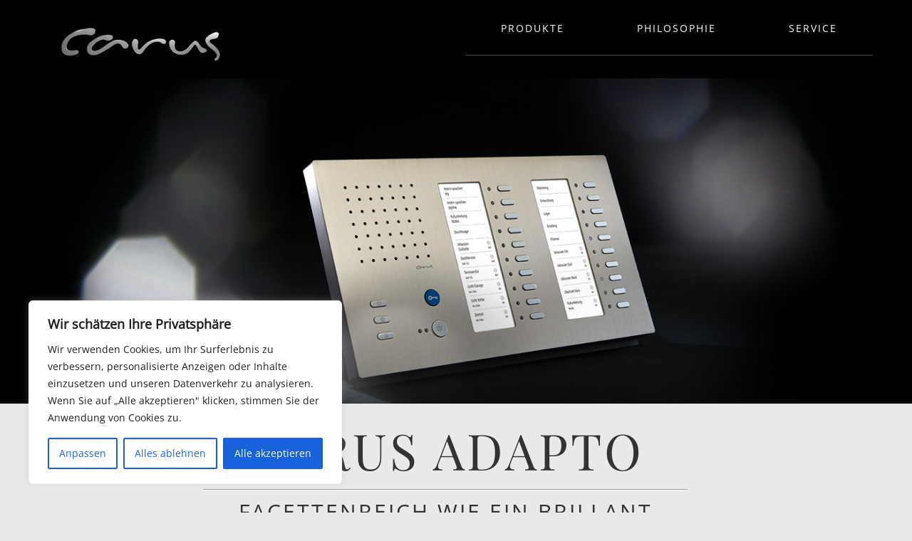

--- FILE ---
content_type: text/html; charset=UTF-8
request_url: https://www.carus-concepts.com/de/portfolio-view/carus-adapto-cai-1200/
body_size: 35726
content:
<!DOCTYPE html>
<!--[if lt IE 7 ]><html class="ie ie6" lang="de-DE"> <![endif]-->
<!--[if IE 7 ]><html class="ie ie7" lang="de-DE"> <![endif]-->
<!--[if IE 8 ]><html class="ie ie8" lang="de-DE"> <![endif]-->
<!--[if IE 9 ]><html class="ie ie9" lang="de-DE"> <![endif]-->
<!--[if (gt IE 9)|!(IE)]><!--><html lang="de-DE"> <!--<![endif]-->
<head>
	
	<meta name="description" content="CARUS ADAPTO Audio - Carus | Kunst der Kommunikation" />
	<meta charset="UTF-8" />
	<meta name="viewport" content="width=device-width, initial-scale=1.0">
	<link rel="profile" href="//gmpg.org/xfn/11" />
		<link rel="icon" href="/wp-content/uploads/2014/02/favicon.ico" type="image/x-icon" />
		<link rel="pingback" href="https://www.carus-concepts.com/xmlrpc.php" />
	<link rel="alternate" type="application/rss+xml" title="Carus" href="https://www.carus-concepts.com/de/feed/" />
	<link rel="alternate" type="application/atom+xml" title="Carus" href="https://www.carus-concepts.com/de/feed/atom/" />
	<link rel="stylesheet" type="text/css" media="all" href="https://www.carus-concepts.com/wp-content/themes/theme47929/bootstrap/css/bootstrap.css" />
	<link rel="stylesheet" type="text/css" media="all" href="https://www.carus-concepts.com/wp-content/themes/theme47929/bootstrap/css/responsive.css" />
	<link rel="stylesheet" type="text/css" media="all" href="https://www.carus-concepts.com/wp-content/themes/CherryFramework/css/camera.css" />
	<link rel="stylesheet" type="text/css" media="all" href="https://www.carus-concepts.com/wp-content/themes/theme47929/style.css" />
	<meta name='robots' content='index, follow, max-image-preview:large, max-snippet:-1, max-video-preview:-1' />
<link rel="alternate" href="https://www.carus-concepts.com/de/portfolio-view/carus-adapto-cai-1200/" hreflang="de" />
<link rel="alternate" href="https://www.carus-concepts.com/en/portfolio-view/carus-adapto-cai-1200-en/" hreflang="en" />
<link rel="alternate" href="https://www.carus-concepts.com/zh/portfolio-view/cai1200-%e9%9d%9e%e5%8f%af%e8%a7%86carus-adapto-%e5%ae%a4%e5%86%85%e8%af%9d%e6%9c%ba/" hreflang="zh" />

	<!-- This site is optimized with the Yoast SEO plugin v19.7.2 - https://yoast.com/wordpress/plugins/seo/ -->
	<title>CARUS ADAPTO Audio - Carus</title>
	<link rel="canonical" href="https://www.carus-concepts.com/de/portfolio-view/carus-adapto-cai-1200/" />
	<meta name="twitter:label1" content="Geschätzte Lesezeit" />
	<meta name="twitter:data1" content="1 Minute" />
	<script type="application/ld+json" class="yoast-schema-graph">{"@context":"https://schema.org","@graph":[{"@type":"WebPage","@id":"https://www.carus-concepts.com/de/portfolio-view/carus-adapto-cai-1200/","url":"https://www.carus-concepts.com/de/portfolio-view/carus-adapto-cai-1200/","name":"CARUS ADAPTO Audio - Carus","isPartOf":{"@id":"https://www.carus-concepts.com/de/#website"},"primaryImageOfPage":{"@id":"https://www.carus-concepts.com/de/portfolio-view/carus-adapto-cai-1200/#primaryimage"},"image":{"@id":"https://www.carus-concepts.com/de/portfolio-view/carus-adapto-cai-1200/#primaryimage"},"thumbnailUrl":"https://www.carus-concepts.com/wp-content/uploads/2014/02/CAI1200-schwarz.jpg","datePublished":"2014-02-27T13:57:25+00:00","dateModified":"2015-05-26T10:03:18+00:00","breadcrumb":{"@id":"https://www.carus-concepts.com/de/portfolio-view/carus-adapto-cai-1200/#breadcrumb"},"inLanguage":"de","potentialAction":[{"@type":"ReadAction","target":["https://www.carus-concepts.com/de/portfolio-view/carus-adapto-cai-1200/"]}]},{"@type":"ImageObject","inLanguage":"de","@id":"https://www.carus-concepts.com/de/portfolio-view/carus-adapto-cai-1200/#primaryimage","url":"https://www.carus-concepts.com/wp-content/uploads/2014/02/CAI1200-schwarz.jpg","contentUrl":"https://www.carus-concepts.com/wp-content/uploads/2014/02/CAI1200-schwarz.jpg","width":1280,"height":800},{"@type":"BreadcrumbList","@id":"https://www.carus-concepts.com/de/portfolio-view/carus-adapto-cai-1200/#breadcrumb","itemListElement":[{"@type":"ListItem","position":1,"name":"Home","item":"https://www.carus-concepts.com/de/"},{"@type":"ListItem","position":2,"name":"CARUS ADAPTO Audio"}]},{"@type":"WebSite","@id":"https://www.carus-concepts.com/de/#website","url":"https://www.carus-concepts.com/de/","name":"Carus","description":"Kunst der Kommunikation","potentialAction":[{"@type":"SearchAction","target":{"@type":"EntryPoint","urlTemplate":"https://www.carus-concepts.com/de/?s={search_term_string}"},"query-input":"required name=search_term_string"}],"inLanguage":"de"}]}</script>
	<!-- / Yoast SEO plugin. -->


<link rel='dns-prefetch' href='//www.carus-concepts.com' />
<link rel='dns-prefetch' href='//maps.googleapis.com' />
<link rel='dns-prefetch' href='//netdna.bootstrapcdn.com' />

<link rel='dns-prefetch' href='//s.w.org' />
<link rel="alternate" type="application/rss+xml" title="Carus &raquo; Feed" href="https://www.carus-concepts.com/de/feed/" />
<link rel="alternate" type="application/rss+xml" title="Carus &raquo; Kommentar-Feed" href="https://www.carus-concepts.com/de/comments/feed/" />
<script type="text/javascript">
window._wpemojiSettings = {"baseUrl":"https:\/\/s.w.org\/images\/core\/emoji\/14.0.0\/72x72\/","ext":".png","svgUrl":"https:\/\/s.w.org\/images\/core\/emoji\/14.0.0\/svg\/","svgExt":".svg","source":{"concatemoji":"https:\/\/www.carus-concepts.com\/wp-includes\/js\/wp-emoji-release.min.js?ver=6.0.11"}};
/*! This file is auto-generated */
!function(e,a,t){var n,r,o,i=a.createElement("canvas"),p=i.getContext&&i.getContext("2d");function s(e,t){var a=String.fromCharCode,e=(p.clearRect(0,0,i.width,i.height),p.fillText(a.apply(this,e),0,0),i.toDataURL());return p.clearRect(0,0,i.width,i.height),p.fillText(a.apply(this,t),0,0),e===i.toDataURL()}function c(e){var t=a.createElement("script");t.src=e,t.defer=t.type="text/javascript",a.getElementsByTagName("head")[0].appendChild(t)}for(o=Array("flag","emoji"),t.supports={everything:!0,everythingExceptFlag:!0},r=0;r<o.length;r++)t.supports[o[r]]=function(e){if(!p||!p.fillText)return!1;switch(p.textBaseline="top",p.font="600 32px Arial",e){case"flag":return s([127987,65039,8205,9895,65039],[127987,65039,8203,9895,65039])?!1:!s([55356,56826,55356,56819],[55356,56826,8203,55356,56819])&&!s([55356,57332,56128,56423,56128,56418,56128,56421,56128,56430,56128,56423,56128,56447],[55356,57332,8203,56128,56423,8203,56128,56418,8203,56128,56421,8203,56128,56430,8203,56128,56423,8203,56128,56447]);case"emoji":return!s([129777,127995,8205,129778,127999],[129777,127995,8203,129778,127999])}return!1}(o[r]),t.supports.everything=t.supports.everything&&t.supports[o[r]],"flag"!==o[r]&&(t.supports.everythingExceptFlag=t.supports.everythingExceptFlag&&t.supports[o[r]]);t.supports.everythingExceptFlag=t.supports.everythingExceptFlag&&!t.supports.flag,t.DOMReady=!1,t.readyCallback=function(){t.DOMReady=!0},t.supports.everything||(n=function(){t.readyCallback()},a.addEventListener?(a.addEventListener("DOMContentLoaded",n,!1),e.addEventListener("load",n,!1)):(e.attachEvent("onload",n),a.attachEvent("onreadystatechange",function(){"complete"===a.readyState&&t.readyCallback()})),(e=t.source||{}).concatemoji?c(e.concatemoji):e.wpemoji&&e.twemoji&&(c(e.twemoji),c(e.wpemoji)))}(window,document,window._wpemojiSettings);
</script>
<style type="text/css">
img.wp-smiley,
img.emoji {
	display: inline !important;
	border: none !important;
	box-shadow: none !important;
	height: 1em !important;
	width: 1em !important;
	margin: 0 0.07em !important;
	vertical-align: -0.1em !important;
	background: none !important;
	padding: 0 !important;
}
</style>
	<link rel='stylesheet' id='wpts_ui_css-css'  href='https://www.carus-concepts.com/wp-content/plugins/wordpress-post-tabs/css/styles/default/style.css?ver=1.6.2' type='text/css' media='all' />
<link rel='stylesheet' id='flexslider-css'  href='https://www.carus-concepts.com/wp-content/plugins/cherry-plugin/lib/js/FlexSlider/flexslider.css?ver=2.2.0' type='text/css' media='all' />
<link rel='stylesheet' id='owl-carousel-css'  href='https://www.carus-concepts.com/wp-content/plugins/cherry-plugin/lib/js/owl-carousel/owl.carousel.css?ver=1.24' type='text/css' media='all' />
<link rel='stylesheet' id='owl-theme-css'  href='https://www.carus-concepts.com/wp-content/plugins/cherry-plugin/lib/js/owl-carousel/owl.theme.css?ver=1.24' type='text/css' media='all' />
<link rel='stylesheet' id='font-awesome-css'  href='//netdna.bootstrapcdn.com/font-awesome/3.2.1/css/font-awesome.css?ver=3.2.1' type='text/css' media='all' />
<link rel='stylesheet' id='cherry-plugin-css'  href='https://www.carus-concepts.com/wp-content/plugins/cherry-plugin/includes/css/cherry-plugin.css?ver=1.2.8.2' type='text/css' media='all' />
<link rel='stylesheet' id='contact-form-7-css'  href='https://www.carus-concepts.com/wp-content/plugins/contact-form-7/includes/css/styles.css?ver=5.6.3' type='text/css' media='all' />
<link rel='stylesheet' id='wpdm-font-awesome-css'  href='https://www.carus-concepts.com/wp-content/plugins/download-manager/assets/fontawesome/css/all.min.css?ver=6.0.11' type='text/css' media='all' />
<link rel='stylesheet' id='wpdm-front-bootstrap-css'  href='https://www.carus-concepts.com/wp-content/plugins/download-manager/assets/bootstrap/css/bootstrap.min.css?ver=6.0.11' type='text/css' media='all' />
<link rel='stylesheet' id='wpdm-front-css'  href='https://www.carus-concepts.com/wp-content/plugins/download-manager/assets/css/front.css?ver=6.0.11' type='text/css' media='all' />
<style id='extendify-gutenberg-patterns-and-templates-utilities-inline-css' type='text/css'>
.ext-absolute{position:absolute!important}.ext-relative{position:relative!important}.ext-top-base{top:var(--wp--style--block-gap,1.75rem)!important}.ext-top-lg{top:var(--extendify--spacing--large,3rem)!important}.ext--top-base{top:calc(var(--wp--style--block-gap, 1.75rem)*-1)!important}.ext--top-lg{top:calc(var(--extendify--spacing--large, 3rem)*-1)!important}.ext-right-base{right:var(--wp--style--block-gap,1.75rem)!important}.ext-right-lg{right:var(--extendify--spacing--large,3rem)!important}.ext--right-base{right:calc(var(--wp--style--block-gap, 1.75rem)*-1)!important}.ext--right-lg{right:calc(var(--extendify--spacing--large, 3rem)*-1)!important}.ext-bottom-base{bottom:var(--wp--style--block-gap,1.75rem)!important}.ext-bottom-lg{bottom:var(--extendify--spacing--large,3rem)!important}.ext--bottom-base{bottom:calc(var(--wp--style--block-gap, 1.75rem)*-1)!important}.ext--bottom-lg{bottom:calc(var(--extendify--spacing--large, 3rem)*-1)!important}.ext-left-base{left:var(--wp--style--block-gap,1.75rem)!important}.ext-left-lg{left:var(--extendify--spacing--large,3rem)!important}.ext--left-base{left:calc(var(--wp--style--block-gap, 1.75rem)*-1)!important}.ext--left-lg{left:calc(var(--extendify--spacing--large, 3rem)*-1)!important}.ext-order-1{order:1!important}.ext-order-2{order:2!important}.ext-col-auto{grid-column:auto!important}.ext-col-span-1{grid-column:span 1/span 1!important}.ext-col-span-2{grid-column:span 2/span 2!important}.ext-col-span-3{grid-column:span 3/span 3!important}.ext-col-span-4{grid-column:span 4/span 4!important}.ext-col-span-5{grid-column:span 5/span 5!important}.ext-col-span-6{grid-column:span 6/span 6!important}.ext-col-span-7{grid-column:span 7/span 7!important}.ext-col-span-8{grid-column:span 8/span 8!important}.ext-col-span-9{grid-column:span 9/span 9!important}.ext-col-span-10{grid-column:span 10/span 10!important}.ext-col-span-11{grid-column:span 11/span 11!important}.ext-col-span-12{grid-column:span 12/span 12!important}.ext-col-span-full{grid-column:1/-1!important}.ext-col-start-1{grid-column-start:1!important}.ext-col-start-2{grid-column-start:2!important}.ext-col-start-3{grid-column-start:3!important}.ext-col-start-4{grid-column-start:4!important}.ext-col-start-5{grid-column-start:5!important}.ext-col-start-6{grid-column-start:6!important}.ext-col-start-7{grid-column-start:7!important}.ext-col-start-8{grid-column-start:8!important}.ext-col-start-9{grid-column-start:9!important}.ext-col-start-10{grid-column-start:10!important}.ext-col-start-11{grid-column-start:11!important}.ext-col-start-12{grid-column-start:12!important}.ext-col-start-13{grid-column-start:13!important}.ext-col-start-auto{grid-column-start:auto!important}.ext-col-end-1{grid-column-end:1!important}.ext-col-end-2{grid-column-end:2!important}.ext-col-end-3{grid-column-end:3!important}.ext-col-end-4{grid-column-end:4!important}.ext-col-end-5{grid-column-end:5!important}.ext-col-end-6{grid-column-end:6!important}.ext-col-end-7{grid-column-end:7!important}.ext-col-end-8{grid-column-end:8!important}.ext-col-end-9{grid-column-end:9!important}.ext-col-end-10{grid-column-end:10!important}.ext-col-end-11{grid-column-end:11!important}.ext-col-end-12{grid-column-end:12!important}.ext-col-end-13{grid-column-end:13!important}.ext-col-end-auto{grid-column-end:auto!important}.ext-row-auto{grid-row:auto!important}.ext-row-span-1{grid-row:span 1/span 1!important}.ext-row-span-2{grid-row:span 2/span 2!important}.ext-row-span-3{grid-row:span 3/span 3!important}.ext-row-span-4{grid-row:span 4/span 4!important}.ext-row-span-5{grid-row:span 5/span 5!important}.ext-row-span-6{grid-row:span 6/span 6!important}.ext-row-span-full{grid-row:1/-1!important}.ext-row-start-1{grid-row-start:1!important}.ext-row-start-2{grid-row-start:2!important}.ext-row-start-3{grid-row-start:3!important}.ext-row-start-4{grid-row-start:4!important}.ext-row-start-5{grid-row-start:5!important}.ext-row-start-6{grid-row-start:6!important}.ext-row-start-7{grid-row-start:7!important}.ext-row-start-auto{grid-row-start:auto!important}.ext-row-end-1{grid-row-end:1!important}.ext-row-end-2{grid-row-end:2!important}.ext-row-end-3{grid-row-end:3!important}.ext-row-end-4{grid-row-end:4!important}.ext-row-end-5{grid-row-end:5!important}.ext-row-end-6{grid-row-end:6!important}.ext-row-end-7{grid-row-end:7!important}.ext-row-end-auto{grid-row-end:auto!important}.ext-m-0:not([style*=margin]){margin:0!important}.ext-m-auto:not([style*=margin]){margin:auto!important}.ext-m-base:not([style*=margin]){margin:var(--wp--style--block-gap,1.75rem)!important}.ext-m-lg:not([style*=margin]){margin:var(--extendify--spacing--large,3rem)!important}.ext--m-base:not([style*=margin]){margin:calc(var(--wp--style--block-gap, 1.75rem)*-1)!important}.ext--m-lg:not([style*=margin]){margin:calc(var(--extendify--spacing--large, 3rem)*-1)!important}.ext-mx-0:not([style*=margin]){margin-left:0!important;margin-right:0!important}.ext-mx-auto:not([style*=margin]){margin-left:auto!important;margin-right:auto!important}.ext-mx-base:not([style*=margin]){margin-left:var(--wp--style--block-gap,1.75rem)!important;margin-right:var(--wp--style--block-gap,1.75rem)!important}.ext-mx-lg:not([style*=margin]){margin-left:var(--extendify--spacing--large,3rem)!important;margin-right:var(--extendify--spacing--large,3rem)!important}.ext--mx-base:not([style*=margin]){margin-left:calc(var(--wp--style--block-gap, 1.75rem)*-1)!important;margin-right:calc(var(--wp--style--block-gap, 1.75rem)*-1)!important}.ext--mx-lg:not([style*=margin]){margin-left:calc(var(--extendify--spacing--large, 3rem)*-1)!important;margin-right:calc(var(--extendify--spacing--large, 3rem)*-1)!important}.ext-my-0:not([style*=margin]){margin-bottom:0!important;margin-top:0!important}.ext-my-auto:not([style*=margin]){margin-bottom:auto!important;margin-top:auto!important}.ext-my-base:not([style*=margin]){margin-bottom:var(--wp--style--block-gap,1.75rem)!important;margin-top:var(--wp--style--block-gap,1.75rem)!important}.ext-my-lg:not([style*=margin]){margin-bottom:var(--extendify--spacing--large,3rem)!important;margin-top:var(--extendify--spacing--large,3rem)!important}.ext--my-base:not([style*=margin]){margin-bottom:calc(var(--wp--style--block-gap, 1.75rem)*-1)!important;margin-top:calc(var(--wp--style--block-gap, 1.75rem)*-1)!important}.ext--my-lg:not([style*=margin]){margin-bottom:calc(var(--extendify--spacing--large, 3rem)*-1)!important;margin-top:calc(var(--extendify--spacing--large, 3rem)*-1)!important}.ext-mt-0:not([style*=margin]){margin-top:0!important}.ext-mt-auto:not([style*=margin]){margin-top:auto!important}.ext-mt-base:not([style*=margin]){margin-top:var(--wp--style--block-gap,1.75rem)!important}.ext-mt-lg:not([style*=margin]){margin-top:var(--extendify--spacing--large,3rem)!important}.ext--mt-base:not([style*=margin]){margin-top:calc(var(--wp--style--block-gap, 1.75rem)*-1)!important}.ext--mt-lg:not([style*=margin]){margin-top:calc(var(--extendify--spacing--large, 3rem)*-1)!important}.ext-mr-0:not([style*=margin]){margin-right:0!important}.ext-mr-auto:not([style*=margin]){margin-right:auto!important}.ext-mr-base:not([style*=margin]){margin-right:var(--wp--style--block-gap,1.75rem)!important}.ext-mr-lg:not([style*=margin]){margin-right:var(--extendify--spacing--large,3rem)!important}.ext--mr-base:not([style*=margin]){margin-right:calc(var(--wp--style--block-gap, 1.75rem)*-1)!important}.ext--mr-lg:not([style*=margin]){margin-right:calc(var(--extendify--spacing--large, 3rem)*-1)!important}.ext-mb-0:not([style*=margin]){margin-bottom:0!important}.ext-mb-auto:not([style*=margin]){margin-bottom:auto!important}.ext-mb-base:not([style*=margin]){margin-bottom:var(--wp--style--block-gap,1.75rem)!important}.ext-mb-lg:not([style*=margin]){margin-bottom:var(--extendify--spacing--large,3rem)!important}.ext--mb-base:not([style*=margin]){margin-bottom:calc(var(--wp--style--block-gap, 1.75rem)*-1)!important}.ext--mb-lg:not([style*=margin]){margin-bottom:calc(var(--extendify--spacing--large, 3rem)*-1)!important}.ext-ml-0:not([style*=margin]){margin-left:0!important}.ext-ml-auto:not([style*=margin]){margin-left:auto!important}.ext-ml-base:not([style*=margin]){margin-left:var(--wp--style--block-gap,1.75rem)!important}.ext-ml-lg:not([style*=margin]){margin-left:var(--extendify--spacing--large,3rem)!important}.ext--ml-base:not([style*=margin]){margin-left:calc(var(--wp--style--block-gap, 1.75rem)*-1)!important}.ext--ml-lg:not([style*=margin]){margin-left:calc(var(--extendify--spacing--large, 3rem)*-1)!important}.ext-block{display:block!important}.ext-inline-block{display:inline-block!important}.ext-inline{display:inline!important}.ext-flex{display:flex!important}.ext-inline-flex{display:inline-flex!important}.ext-grid{display:grid!important}.ext-inline-grid{display:inline-grid!important}.ext-hidden{display:none!important}.ext-w-auto{width:auto!important}.ext-w-full{width:100%!important}.ext-max-w-full{max-width:100%!important}.ext-flex-1{flex:1 1 0%!important}.ext-flex-auto{flex:1 1 auto!important}.ext-flex-initial{flex:0 1 auto!important}.ext-flex-none{flex:none!important}.ext-flex-shrink-0{flex-shrink:0!important}.ext-flex-shrink{flex-shrink:1!important}.ext-flex-grow-0{flex-grow:0!important}.ext-flex-grow{flex-grow:1!important}.ext-list-none{list-style-type:none!important}.ext-grid-cols-1{grid-template-columns:repeat(1,minmax(0,1fr))!important}.ext-grid-cols-2{grid-template-columns:repeat(2,minmax(0,1fr))!important}.ext-grid-cols-3{grid-template-columns:repeat(3,minmax(0,1fr))!important}.ext-grid-cols-4{grid-template-columns:repeat(4,minmax(0,1fr))!important}.ext-grid-cols-5{grid-template-columns:repeat(5,minmax(0,1fr))!important}.ext-grid-cols-6{grid-template-columns:repeat(6,minmax(0,1fr))!important}.ext-grid-cols-7{grid-template-columns:repeat(7,minmax(0,1fr))!important}.ext-grid-cols-8{grid-template-columns:repeat(8,minmax(0,1fr))!important}.ext-grid-cols-9{grid-template-columns:repeat(9,minmax(0,1fr))!important}.ext-grid-cols-10{grid-template-columns:repeat(10,minmax(0,1fr))!important}.ext-grid-cols-11{grid-template-columns:repeat(11,minmax(0,1fr))!important}.ext-grid-cols-12{grid-template-columns:repeat(12,minmax(0,1fr))!important}.ext-grid-cols-none{grid-template-columns:none!important}.ext-grid-rows-1{grid-template-rows:repeat(1,minmax(0,1fr))!important}.ext-grid-rows-2{grid-template-rows:repeat(2,minmax(0,1fr))!important}.ext-grid-rows-3{grid-template-rows:repeat(3,minmax(0,1fr))!important}.ext-grid-rows-4{grid-template-rows:repeat(4,minmax(0,1fr))!important}.ext-grid-rows-5{grid-template-rows:repeat(5,minmax(0,1fr))!important}.ext-grid-rows-6{grid-template-rows:repeat(6,minmax(0,1fr))!important}.ext-grid-rows-none{grid-template-rows:none!important}.ext-flex-row{flex-direction:row!important}.ext-flex-row-reverse{flex-direction:row-reverse!important}.ext-flex-col{flex-direction:column!important}.ext-flex-col-reverse{flex-direction:column-reverse!important}.ext-flex-wrap{flex-wrap:wrap!important}.ext-flex-wrap-reverse{flex-wrap:wrap-reverse!important}.ext-flex-nowrap{flex-wrap:nowrap!important}.ext-items-start{align-items:flex-start!important}.ext-items-end{align-items:flex-end!important}.ext-items-center{align-items:center!important}.ext-items-baseline{align-items:baseline!important}.ext-items-stretch{align-items:stretch!important}.ext-justify-start{justify-content:flex-start!important}.ext-justify-end{justify-content:flex-end!important}.ext-justify-center{justify-content:center!important}.ext-justify-between{justify-content:space-between!important}.ext-justify-around{justify-content:space-around!important}.ext-justify-evenly{justify-content:space-evenly!important}.ext-justify-items-start{justify-items:start!important}.ext-justify-items-end{justify-items:end!important}.ext-justify-items-center{justify-items:center!important}.ext-justify-items-stretch{justify-items:stretch!important}.ext-gap-0{gap:0!important}.ext-gap-base{gap:var(--wp--style--block-gap,1.75rem)!important}.ext-gap-lg{gap:var(--extendify--spacing--large,3rem)!important}.ext-gap-x-0{-moz-column-gap:0!important;column-gap:0!important}.ext-gap-x-base{-moz-column-gap:var(--wp--style--block-gap,1.75rem)!important;column-gap:var(--wp--style--block-gap,1.75rem)!important}.ext-gap-x-lg{-moz-column-gap:var(--extendify--spacing--large,3rem)!important;column-gap:var(--extendify--spacing--large,3rem)!important}.ext-gap-y-0{row-gap:0!important}.ext-gap-y-base{row-gap:var(--wp--style--block-gap,1.75rem)!important}.ext-gap-y-lg{row-gap:var(--extendify--spacing--large,3rem)!important}.ext-justify-self-auto{justify-self:auto!important}.ext-justify-self-start{justify-self:start!important}.ext-justify-self-end{justify-self:end!important}.ext-justify-self-center{justify-self:center!important}.ext-justify-self-stretch{justify-self:stretch!important}.ext-rounded-none{border-radius:0!important}.ext-rounded-full{border-radius:9999px!important}.ext-rounded-t-none{border-top-left-radius:0!important;border-top-right-radius:0!important}.ext-rounded-t-full{border-top-left-radius:9999px!important;border-top-right-radius:9999px!important}.ext-rounded-r-none{border-bottom-right-radius:0!important;border-top-right-radius:0!important}.ext-rounded-r-full{border-bottom-right-radius:9999px!important;border-top-right-radius:9999px!important}.ext-rounded-b-none{border-bottom-left-radius:0!important;border-bottom-right-radius:0!important}.ext-rounded-b-full{border-bottom-left-radius:9999px!important;border-bottom-right-radius:9999px!important}.ext-rounded-l-none{border-bottom-left-radius:0!important;border-top-left-radius:0!important}.ext-rounded-l-full{border-bottom-left-radius:9999px!important;border-top-left-radius:9999px!important}.ext-rounded-tl-none{border-top-left-radius:0!important}.ext-rounded-tl-full{border-top-left-radius:9999px!important}.ext-rounded-tr-none{border-top-right-radius:0!important}.ext-rounded-tr-full{border-top-right-radius:9999px!important}.ext-rounded-br-none{border-bottom-right-radius:0!important}.ext-rounded-br-full{border-bottom-right-radius:9999px!important}.ext-rounded-bl-none{border-bottom-left-radius:0!important}.ext-rounded-bl-full{border-bottom-left-radius:9999px!important}.ext-border-0{border-width:0!important}.ext-border-t-0{border-top-width:0!important}.ext-border-r-0{border-right-width:0!important}.ext-border-b-0{border-bottom-width:0!important}.ext-border-l-0{border-left-width:0!important}.ext-p-0:not([style*=padding]){padding:0!important}.ext-p-base:not([style*=padding]){padding:var(--wp--style--block-gap,1.75rem)!important}.ext-p-lg:not([style*=padding]){padding:var(--extendify--spacing--large,3rem)!important}.ext-px-0:not([style*=padding]){padding-left:0!important;padding-right:0!important}.ext-px-base:not([style*=padding]){padding-left:var(--wp--style--block-gap,1.75rem)!important;padding-right:var(--wp--style--block-gap,1.75rem)!important}.ext-px-lg:not([style*=padding]){padding-left:var(--extendify--spacing--large,3rem)!important;padding-right:var(--extendify--spacing--large,3rem)!important}.ext-py-0:not([style*=padding]){padding-bottom:0!important;padding-top:0!important}.ext-py-base:not([style*=padding]){padding-bottom:var(--wp--style--block-gap,1.75rem)!important;padding-top:var(--wp--style--block-gap,1.75rem)!important}.ext-py-lg:not([style*=padding]){padding-bottom:var(--extendify--spacing--large,3rem)!important;padding-top:var(--extendify--spacing--large,3rem)!important}.ext-pt-0:not([style*=padding]){padding-top:0!important}.ext-pt-base:not([style*=padding]){padding-top:var(--wp--style--block-gap,1.75rem)!important}.ext-pt-lg:not([style*=padding]){padding-top:var(--extendify--spacing--large,3rem)!important}.ext-pr-0:not([style*=padding]){padding-right:0!important}.ext-pr-base:not([style*=padding]){padding-right:var(--wp--style--block-gap,1.75rem)!important}.ext-pr-lg:not([style*=padding]){padding-right:var(--extendify--spacing--large,3rem)!important}.ext-pb-0:not([style*=padding]){padding-bottom:0!important}.ext-pb-base:not([style*=padding]){padding-bottom:var(--wp--style--block-gap,1.75rem)!important}.ext-pb-lg:not([style*=padding]){padding-bottom:var(--extendify--spacing--large,3rem)!important}.ext-pl-0:not([style*=padding]){padding-left:0!important}.ext-pl-base:not([style*=padding]){padding-left:var(--wp--style--block-gap,1.75rem)!important}.ext-pl-lg:not([style*=padding]){padding-left:var(--extendify--spacing--large,3rem)!important}.ext-text-left{text-align:left!important}.ext-text-center{text-align:center!important}.ext-text-right{text-align:right!important}.ext-leading-none{line-height:1!important}.ext-leading-tight{line-height:1.25!important}.ext-leading-snug{line-height:1.375!important}.ext-leading-normal{line-height:1.5!important}.ext-leading-relaxed{line-height:1.625!important}.ext-leading-loose{line-height:2!important}.clip-path--rhombus img{-webkit-clip-path:polygon(15% 6%,80% 29%,84% 93%,23% 69%);clip-path:polygon(15% 6%,80% 29%,84% 93%,23% 69%)}.clip-path--diamond img{-webkit-clip-path:polygon(5% 29%,60% 2%,91% 64%,36% 89%);clip-path:polygon(5% 29%,60% 2%,91% 64%,36% 89%)}.clip-path--rhombus-alt img{-webkit-clip-path:polygon(14% 9%,85% 24%,91% 89%,19% 76%);clip-path:polygon(14% 9%,85% 24%,91% 89%,19% 76%)}.wp-block-columns[class*=fullwidth-cols]{margin-bottom:unset}.wp-block-column.editor\:pointer-events-none{margin-bottom:0!important;margin-top:0!important}.is-root-container.block-editor-block-list__layout>[data-align=full]:not(:first-of-type)>.wp-block-column.editor\:pointer-events-none,.is-root-container.block-editor-block-list__layout>[data-align=wide]>.wp-block-column.editor\:pointer-events-none{margin-top:calc(var(--wp--style--block-gap, 28px)*-1)!important}.ext .wp-block-columns .wp-block-column[style*=padding]{padding-left:0!important;padding-right:0!important}.ext .wp-block-columns+.wp-block-columns:not([class*=mt-]):not([class*=my-]):not([style*=margin]){margin-top:0!important}[class*=fullwidth-cols] .wp-block-column:first-child,[class*=fullwidth-cols] .wp-block-group:first-child{margin-top:0}[class*=fullwidth-cols] .wp-block-column:last-child,[class*=fullwidth-cols] .wp-block-group:last-child{margin-bottom:0}[class*=fullwidth-cols] .wp-block-column:first-child>*,[class*=fullwidth-cols] .wp-block-column>:first-child{margin-top:0}.ext .is-not-stacked-on-mobile .wp-block-column,[class*=fullwidth-cols] .wp-block-column>:last-child{margin-bottom:0}.wp-block-columns[class*=fullwidth-cols]:not(.is-not-stacked-on-mobile)>.wp-block-column:not(:last-child){margin-bottom:var(--wp--style--block-gap,1.75rem)}@media (min-width:782px){.wp-block-columns[class*=fullwidth-cols]:not(.is-not-stacked-on-mobile)>.wp-block-column:not(:last-child){margin-bottom:0}}.wp-block-columns[class*=fullwidth-cols].is-not-stacked-on-mobile>.wp-block-column{margin-bottom:0!important}@media (min-width:600px) and (max-width:781px){.wp-block-columns[class*=fullwidth-cols]:not(.is-not-stacked-on-mobile)>.wp-block-column:nth-child(2n){margin-left:var(--wp--style--block-gap,2em)}}@media (max-width:781px){.tablet\:fullwidth-cols.wp-block-columns:not(.is-not-stacked-on-mobile){flex-wrap:wrap}.tablet\:fullwidth-cols.wp-block-columns:not(.is-not-stacked-on-mobile)>.wp-block-column,.tablet\:fullwidth-cols.wp-block-columns:not(.is-not-stacked-on-mobile)>.wp-block-column:not([style*=margin]){margin-left:0!important}.tablet\:fullwidth-cols.wp-block-columns:not(.is-not-stacked-on-mobile)>.wp-block-column{flex-basis:100%!important}}@media (max-width:1079px){.desktop\:fullwidth-cols.wp-block-columns:not(.is-not-stacked-on-mobile){flex-wrap:wrap}.desktop\:fullwidth-cols.wp-block-columns:not(.is-not-stacked-on-mobile)>.wp-block-column,.desktop\:fullwidth-cols.wp-block-columns:not(.is-not-stacked-on-mobile)>.wp-block-column:not([style*=margin]){margin-left:0!important}.desktop\:fullwidth-cols.wp-block-columns:not(.is-not-stacked-on-mobile)>.wp-block-column{flex-basis:100%!important}.desktop\:fullwidth-cols.wp-block-columns:not(.is-not-stacked-on-mobile)>.wp-block-column:not(:last-child){margin-bottom:var(--wp--style--block-gap,1.75rem)!important}}.direction-rtl{direction:rtl}.direction-ltr{direction:ltr}.is-style-inline-list{padding-left:0!important}.is-style-inline-list li{list-style-type:none!important}@media (min-width:782px){.is-style-inline-list li{display:inline!important;margin-right:var(--wp--style--block-gap,1.75rem)!important}}@media (min-width:782px){.is-style-inline-list li:first-child{margin-left:0!important}}@media (min-width:782px){.is-style-inline-list li:last-child{margin-right:0!important}}.bring-to-front{position:relative;z-index:10}.text-stroke{-webkit-text-stroke-color:var(--wp--preset--color--background)}.text-stroke,.text-stroke--primary{-webkit-text-stroke-width:var(
        --wp--custom--typography--text-stroke-width,2px
    )}.text-stroke--primary{-webkit-text-stroke-color:var(--wp--preset--color--primary)}.text-stroke--secondary{-webkit-text-stroke-width:var(
        --wp--custom--typography--text-stroke-width,2px
    );-webkit-text-stroke-color:var(--wp--preset--color--secondary)}.editor\:no-caption .block-editor-rich-text__editable{display:none!important}.editor\:no-inserter .wp-block-column:not(.is-selected)>.block-list-appender,.editor\:no-inserter .wp-block-cover__inner-container>.block-list-appender,.editor\:no-inserter .wp-block-group__inner-container>.block-list-appender,.editor\:no-inserter>.block-list-appender{display:none}.editor\:no-resize .components-resizable-box__handle,.editor\:no-resize .components-resizable-box__handle:after,.editor\:no-resize .components-resizable-box__side-handle:before{display:none;pointer-events:none}.editor\:no-resize .components-resizable-box__container{display:block}.editor\:pointer-events-none{pointer-events:none}.is-style-angled{justify-content:flex-end}.ext .is-style-angled>[class*=_inner-container],.is-style-angled{align-items:center}.is-style-angled .wp-block-cover__image-background,.is-style-angled .wp-block-cover__video-background{-webkit-clip-path:polygon(0 0,30% 0,50% 100%,0 100%);clip-path:polygon(0 0,30% 0,50% 100%,0 100%);z-index:1}@media (min-width:782px){.is-style-angled .wp-block-cover__image-background,.is-style-angled .wp-block-cover__video-background{-webkit-clip-path:polygon(0 0,55% 0,65% 100%,0 100%);clip-path:polygon(0 0,55% 0,65% 100%,0 100%)}}.has-foreground-color{color:var(--wp--preset--color--foreground,#000)!important}.has-foreground-background-color{background-color:var(--wp--preset--color--foreground,#000)!important}.has-background-color{color:var(--wp--preset--color--background,#fff)!important}.has-background-background-color{background-color:var(--wp--preset--color--background,#fff)!important}.has-primary-color{color:var(--wp--preset--color--primary,#4b5563)!important}.has-primary-background-color{background-color:var(--wp--preset--color--primary,#4b5563)!important}.has-secondary-color{color:var(--wp--preset--color--secondary,#9ca3af)!important}.has-secondary-background-color{background-color:var(--wp--preset--color--secondary,#9ca3af)!important}.ext.has-text-color h1,.ext.has-text-color h2,.ext.has-text-color h3,.ext.has-text-color h4,.ext.has-text-color h5,.ext.has-text-color h6,.ext.has-text-color p{color:currentColor}.has-white-color{color:var(--wp--preset--color--white,#fff)!important}.has-black-color{color:var(--wp--preset--color--black,#000)!important}.has-ext-foreground-background-color{background-color:var(
        --wp--preset--color--foreground,var(--wp--preset--color--black,#000)
    )!important}.has-ext-primary-background-color{background-color:var(
        --wp--preset--color--primary,var(--wp--preset--color--cyan-bluish-gray,#000)
    )!important}.wp-block-button__link.has-black-background-color{border-color:var(--wp--preset--color--black,#000)}.wp-block-button__link.has-white-background-color{border-color:var(--wp--preset--color--white,#fff)}.has-ext-small-font-size{font-size:var(--wp--preset--font-size--ext-small)!important}.has-ext-medium-font-size{font-size:var(--wp--preset--font-size--ext-medium)!important}.has-ext-large-font-size{font-size:var(--wp--preset--font-size--ext-large)!important;line-height:1.2}.has-ext-x-large-font-size{font-size:var(--wp--preset--font-size--ext-x-large)!important;line-height:1}.has-ext-xx-large-font-size{font-size:var(--wp--preset--font-size--ext-xx-large)!important;line-height:1}.has-ext-x-large-font-size:not([style*=line-height]),.has-ext-xx-large-font-size:not([style*=line-height]){line-height:1.1}.ext .wp-block-group>*{margin-bottom:0;margin-top:0}.ext .wp-block-group>*+*{margin-bottom:0}.ext .wp-block-group>*+*,.ext h2{margin-top:var(--wp--style--block-gap,1.75rem)}.ext h2{margin-bottom:var(--wp--style--block-gap,1.75rem)}.has-ext-x-large-font-size+h3,.has-ext-x-large-font-size+p{margin-top:.5rem}.ext .wp-block-buttons>.wp-block-button.wp-block-button__width-25{min-width:12rem;width:calc(25% - var(--wp--style--block-gap, .5em)*.75)}.ext .ext-grid>[class*=_inner-container]{display:grid}.ext>[class*=_inner-container]>.ext-grid:not([class*=columns]),.ext>[class*=_inner-container]>.wp-block>.ext-grid:not([class*=columns]){display:initial!important}.ext .ext-grid-cols-1>[class*=_inner-container]{grid-template-columns:repeat(1,minmax(0,1fr))!important}.ext .ext-grid-cols-2>[class*=_inner-container]{grid-template-columns:repeat(2,minmax(0,1fr))!important}.ext .ext-grid-cols-3>[class*=_inner-container]{grid-template-columns:repeat(3,minmax(0,1fr))!important}.ext .ext-grid-cols-4>[class*=_inner-container]{grid-template-columns:repeat(4,minmax(0,1fr))!important}.ext .ext-grid-cols-5>[class*=_inner-container]{grid-template-columns:repeat(5,minmax(0,1fr))!important}.ext .ext-grid-cols-6>[class*=_inner-container]{grid-template-columns:repeat(6,minmax(0,1fr))!important}.ext .ext-grid-cols-7>[class*=_inner-container]{grid-template-columns:repeat(7,minmax(0,1fr))!important}.ext .ext-grid-cols-8>[class*=_inner-container]{grid-template-columns:repeat(8,minmax(0,1fr))!important}.ext .ext-grid-cols-9>[class*=_inner-container]{grid-template-columns:repeat(9,minmax(0,1fr))!important}.ext .ext-grid-cols-10>[class*=_inner-container]{grid-template-columns:repeat(10,minmax(0,1fr))!important}.ext .ext-grid-cols-11>[class*=_inner-container]{grid-template-columns:repeat(11,minmax(0,1fr))!important}.ext .ext-grid-cols-12>[class*=_inner-container]{grid-template-columns:repeat(12,minmax(0,1fr))!important}.ext .ext-grid-cols-13>[class*=_inner-container]{grid-template-columns:repeat(13,minmax(0,1fr))!important}.ext .ext-grid-cols-none>[class*=_inner-container]{grid-template-columns:none!important}.ext .ext-grid-rows-1>[class*=_inner-container]{grid-template-rows:repeat(1,minmax(0,1fr))!important}.ext .ext-grid-rows-2>[class*=_inner-container]{grid-template-rows:repeat(2,minmax(0,1fr))!important}.ext .ext-grid-rows-3>[class*=_inner-container]{grid-template-rows:repeat(3,minmax(0,1fr))!important}.ext .ext-grid-rows-4>[class*=_inner-container]{grid-template-rows:repeat(4,minmax(0,1fr))!important}.ext .ext-grid-rows-5>[class*=_inner-container]{grid-template-rows:repeat(5,minmax(0,1fr))!important}.ext .ext-grid-rows-6>[class*=_inner-container]{grid-template-rows:repeat(6,minmax(0,1fr))!important}.ext .ext-grid-rows-none>[class*=_inner-container]{grid-template-rows:none!important}.ext .ext-items-start>[class*=_inner-container]{align-items:flex-start!important}.ext .ext-items-end>[class*=_inner-container]{align-items:flex-end!important}.ext .ext-items-center>[class*=_inner-container]{align-items:center!important}.ext .ext-items-baseline>[class*=_inner-container]{align-items:baseline!important}.ext .ext-items-stretch>[class*=_inner-container]{align-items:stretch!important}.ext.wp-block-group>:last-child{margin-bottom:0}.ext .wp-block-group__inner-container{padding:0!important}.ext.has-background{padding-left:var(--wp--style--block-gap,1.75rem);padding-right:var(--wp--style--block-gap,1.75rem)}.ext [class*=inner-container]>.alignwide [class*=inner-container],.ext [class*=inner-container]>[data-align=wide] [class*=inner-container]{max-width:var(--responsive--alignwide-width,120rem)}.ext [class*=inner-container]>.alignwide [class*=inner-container]>*,.ext [class*=inner-container]>[data-align=wide] [class*=inner-container]>*{max-width:100%!important}.ext .wp-block-image{position:relative;text-align:center}.ext .wp-block-image img{display:inline-block;vertical-align:middle}body{--extendify--spacing--large:var(
        --wp--custom--spacing--large,clamp(2em,8vw,8em)
    );--wp--preset--font-size--ext-small:1rem;--wp--preset--font-size--ext-medium:1.125rem;--wp--preset--font-size--ext-large:clamp(1.65rem,3.5vw,2.15rem);--wp--preset--font-size--ext-x-large:clamp(3rem,6vw,4.75rem);--wp--preset--font-size--ext-xx-large:clamp(3.25rem,7.5vw,5.75rem);--wp--preset--color--black:#000;--wp--preset--color--white:#fff}.ext *{box-sizing:border-box}.block-editor-block-preview__content-iframe .ext [data-type="core/spacer"] .components-resizable-box__container{background:transparent!important}.block-editor-block-preview__content-iframe .ext [data-type="core/spacer"] .block-library-spacer__resize-container:before{display:none!important}.ext .wp-block-group__inner-container figure.wp-block-gallery.alignfull{margin-bottom:unset;margin-top:unset}.ext .alignwide{margin-left:auto!important;margin-right:auto!important}.is-root-container.block-editor-block-list__layout>[data-align=full]:not(:first-of-type)>.ext-my-0,.is-root-container.block-editor-block-list__layout>[data-align=wide]>.ext-my-0:not([style*=margin]){margin-top:calc(var(--wp--style--block-gap, 28px)*-1)!important}.block-editor-block-preview__content-iframe .preview\:min-h-50{min-height:50vw!important}.block-editor-block-preview__content-iframe .preview\:min-h-60{min-height:60vw!important}.block-editor-block-preview__content-iframe .preview\:min-h-70{min-height:70vw!important}.block-editor-block-preview__content-iframe .preview\:min-h-80{min-height:80vw!important}.block-editor-block-preview__content-iframe .preview\:min-h-100{min-height:100vw!important}.ext-mr-0.alignfull:not([style*=margin]):not([style*=margin]){margin-right:0!important}.ext-ml-0:not([style*=margin]):not([style*=margin]){margin-left:0!important}.is-root-container .wp-block[data-align=full]>.ext-mx-0:not([style*=margin]):not([style*=margin]){margin-left:calc(var(--wp--custom--spacing--outer, 0)*1)!important;margin-right:calc(var(--wp--custom--spacing--outer, 0)*1)!important;overflow:hidden;width:unset}@media (min-width:782px){.tablet\:ext-absolute{position:absolute!important}.tablet\:ext-relative{position:relative!important}.tablet\:ext-top-base{top:var(--wp--style--block-gap,1.75rem)!important}.tablet\:ext-top-lg{top:var(--extendify--spacing--large,3rem)!important}.tablet\:ext--top-base{top:calc(var(--wp--style--block-gap, 1.75rem)*-1)!important}.tablet\:ext--top-lg{top:calc(var(--extendify--spacing--large, 3rem)*-1)!important}.tablet\:ext-right-base{right:var(--wp--style--block-gap,1.75rem)!important}.tablet\:ext-right-lg{right:var(--extendify--spacing--large,3rem)!important}.tablet\:ext--right-base{right:calc(var(--wp--style--block-gap, 1.75rem)*-1)!important}.tablet\:ext--right-lg{right:calc(var(--extendify--spacing--large, 3rem)*-1)!important}.tablet\:ext-bottom-base{bottom:var(--wp--style--block-gap,1.75rem)!important}.tablet\:ext-bottom-lg{bottom:var(--extendify--spacing--large,3rem)!important}.tablet\:ext--bottom-base{bottom:calc(var(--wp--style--block-gap, 1.75rem)*-1)!important}.tablet\:ext--bottom-lg{bottom:calc(var(--extendify--spacing--large, 3rem)*-1)!important}.tablet\:ext-left-base{left:var(--wp--style--block-gap,1.75rem)!important}.tablet\:ext-left-lg{left:var(--extendify--spacing--large,3rem)!important}.tablet\:ext--left-base{left:calc(var(--wp--style--block-gap, 1.75rem)*-1)!important}.tablet\:ext--left-lg{left:calc(var(--extendify--spacing--large, 3rem)*-1)!important}.tablet\:ext-order-1{order:1!important}.tablet\:ext-order-2{order:2!important}.tablet\:ext-m-0:not([style*=margin]){margin:0!important}.tablet\:ext-m-auto:not([style*=margin]){margin:auto!important}.tablet\:ext-m-base:not([style*=margin]){margin:var(--wp--style--block-gap,1.75rem)!important}.tablet\:ext-m-lg:not([style*=margin]){margin:var(--extendify--spacing--large,3rem)!important}.tablet\:ext--m-base:not([style*=margin]){margin:calc(var(--wp--style--block-gap, 1.75rem)*-1)!important}.tablet\:ext--m-lg:not([style*=margin]){margin:calc(var(--extendify--spacing--large, 3rem)*-1)!important}.tablet\:ext-mx-0:not([style*=margin]){margin-left:0!important;margin-right:0!important}.tablet\:ext-mx-auto:not([style*=margin]){margin-left:auto!important;margin-right:auto!important}.tablet\:ext-mx-base:not([style*=margin]){margin-left:var(--wp--style--block-gap,1.75rem)!important;margin-right:var(--wp--style--block-gap,1.75rem)!important}.tablet\:ext-mx-lg:not([style*=margin]){margin-left:var(--extendify--spacing--large,3rem)!important;margin-right:var(--extendify--spacing--large,3rem)!important}.tablet\:ext--mx-base:not([style*=margin]){margin-left:calc(var(--wp--style--block-gap, 1.75rem)*-1)!important;margin-right:calc(var(--wp--style--block-gap, 1.75rem)*-1)!important}.tablet\:ext--mx-lg:not([style*=margin]){margin-left:calc(var(--extendify--spacing--large, 3rem)*-1)!important;margin-right:calc(var(--extendify--spacing--large, 3rem)*-1)!important}.tablet\:ext-my-0:not([style*=margin]){margin-bottom:0!important;margin-top:0!important}.tablet\:ext-my-auto:not([style*=margin]){margin-bottom:auto!important;margin-top:auto!important}.tablet\:ext-my-base:not([style*=margin]){margin-bottom:var(--wp--style--block-gap,1.75rem)!important;margin-top:var(--wp--style--block-gap,1.75rem)!important}.tablet\:ext-my-lg:not([style*=margin]){margin-bottom:var(--extendify--spacing--large,3rem)!important;margin-top:var(--extendify--spacing--large,3rem)!important}.tablet\:ext--my-base:not([style*=margin]){margin-bottom:calc(var(--wp--style--block-gap, 1.75rem)*-1)!important;margin-top:calc(var(--wp--style--block-gap, 1.75rem)*-1)!important}.tablet\:ext--my-lg:not([style*=margin]){margin-bottom:calc(var(--extendify--spacing--large, 3rem)*-1)!important;margin-top:calc(var(--extendify--spacing--large, 3rem)*-1)!important}.tablet\:ext-mt-0:not([style*=margin]){margin-top:0!important}.tablet\:ext-mt-auto:not([style*=margin]){margin-top:auto!important}.tablet\:ext-mt-base:not([style*=margin]){margin-top:var(--wp--style--block-gap,1.75rem)!important}.tablet\:ext-mt-lg:not([style*=margin]){margin-top:var(--extendify--spacing--large,3rem)!important}.tablet\:ext--mt-base:not([style*=margin]){margin-top:calc(var(--wp--style--block-gap, 1.75rem)*-1)!important}.tablet\:ext--mt-lg:not([style*=margin]){margin-top:calc(var(--extendify--spacing--large, 3rem)*-1)!important}.tablet\:ext-mr-0:not([style*=margin]){margin-right:0!important}.tablet\:ext-mr-auto:not([style*=margin]){margin-right:auto!important}.tablet\:ext-mr-base:not([style*=margin]){margin-right:var(--wp--style--block-gap,1.75rem)!important}.tablet\:ext-mr-lg:not([style*=margin]){margin-right:var(--extendify--spacing--large,3rem)!important}.tablet\:ext--mr-base:not([style*=margin]){margin-right:calc(var(--wp--style--block-gap, 1.75rem)*-1)!important}.tablet\:ext--mr-lg:not([style*=margin]){margin-right:calc(var(--extendify--spacing--large, 3rem)*-1)!important}.tablet\:ext-mb-0:not([style*=margin]){margin-bottom:0!important}.tablet\:ext-mb-auto:not([style*=margin]){margin-bottom:auto!important}.tablet\:ext-mb-base:not([style*=margin]){margin-bottom:var(--wp--style--block-gap,1.75rem)!important}.tablet\:ext-mb-lg:not([style*=margin]){margin-bottom:var(--extendify--spacing--large,3rem)!important}.tablet\:ext--mb-base:not([style*=margin]){margin-bottom:calc(var(--wp--style--block-gap, 1.75rem)*-1)!important}.tablet\:ext--mb-lg:not([style*=margin]){margin-bottom:calc(var(--extendify--spacing--large, 3rem)*-1)!important}.tablet\:ext-ml-0:not([style*=margin]){margin-left:0!important}.tablet\:ext-ml-auto:not([style*=margin]){margin-left:auto!important}.tablet\:ext-ml-base:not([style*=margin]){margin-left:var(--wp--style--block-gap,1.75rem)!important}.tablet\:ext-ml-lg:not([style*=margin]){margin-left:var(--extendify--spacing--large,3rem)!important}.tablet\:ext--ml-base:not([style*=margin]){margin-left:calc(var(--wp--style--block-gap, 1.75rem)*-1)!important}.tablet\:ext--ml-lg:not([style*=margin]){margin-left:calc(var(--extendify--spacing--large, 3rem)*-1)!important}.tablet\:ext-block{display:block!important}.tablet\:ext-inline-block{display:inline-block!important}.tablet\:ext-inline{display:inline!important}.tablet\:ext-flex{display:flex!important}.tablet\:ext-inline-flex{display:inline-flex!important}.tablet\:ext-grid{display:grid!important}.tablet\:ext-inline-grid{display:inline-grid!important}.tablet\:ext-hidden{display:none!important}.tablet\:ext-w-auto{width:auto!important}.tablet\:ext-w-full{width:100%!important}.tablet\:ext-max-w-full{max-width:100%!important}.tablet\:ext-flex-1{flex:1 1 0%!important}.tablet\:ext-flex-auto{flex:1 1 auto!important}.tablet\:ext-flex-initial{flex:0 1 auto!important}.tablet\:ext-flex-none{flex:none!important}.tablet\:ext-flex-shrink-0{flex-shrink:0!important}.tablet\:ext-flex-shrink{flex-shrink:1!important}.tablet\:ext-flex-grow-0{flex-grow:0!important}.tablet\:ext-flex-grow{flex-grow:1!important}.tablet\:ext-list-none{list-style-type:none!important}.tablet\:ext-grid-cols-1{grid-template-columns:repeat(1,minmax(0,1fr))!important}.tablet\:ext-grid-cols-2{grid-template-columns:repeat(2,minmax(0,1fr))!important}.tablet\:ext-grid-cols-3{grid-template-columns:repeat(3,minmax(0,1fr))!important}.tablet\:ext-grid-cols-4{grid-template-columns:repeat(4,minmax(0,1fr))!important}.tablet\:ext-grid-cols-5{grid-template-columns:repeat(5,minmax(0,1fr))!important}.tablet\:ext-grid-cols-6{grid-template-columns:repeat(6,minmax(0,1fr))!important}.tablet\:ext-grid-cols-7{grid-template-columns:repeat(7,minmax(0,1fr))!important}.tablet\:ext-grid-cols-8{grid-template-columns:repeat(8,minmax(0,1fr))!important}.tablet\:ext-grid-cols-9{grid-template-columns:repeat(9,minmax(0,1fr))!important}.tablet\:ext-grid-cols-10{grid-template-columns:repeat(10,minmax(0,1fr))!important}.tablet\:ext-grid-cols-11{grid-template-columns:repeat(11,minmax(0,1fr))!important}.tablet\:ext-grid-cols-12{grid-template-columns:repeat(12,minmax(0,1fr))!important}.tablet\:ext-grid-cols-none{grid-template-columns:none!important}.tablet\:ext-flex-row{flex-direction:row!important}.tablet\:ext-flex-row-reverse{flex-direction:row-reverse!important}.tablet\:ext-flex-col{flex-direction:column!important}.tablet\:ext-flex-col-reverse{flex-direction:column-reverse!important}.tablet\:ext-flex-wrap{flex-wrap:wrap!important}.tablet\:ext-flex-wrap-reverse{flex-wrap:wrap-reverse!important}.tablet\:ext-flex-nowrap{flex-wrap:nowrap!important}.tablet\:ext-items-start{align-items:flex-start!important}.tablet\:ext-items-end{align-items:flex-end!important}.tablet\:ext-items-center{align-items:center!important}.tablet\:ext-items-baseline{align-items:baseline!important}.tablet\:ext-items-stretch{align-items:stretch!important}.tablet\:ext-justify-start{justify-content:flex-start!important}.tablet\:ext-justify-end{justify-content:flex-end!important}.tablet\:ext-justify-center{justify-content:center!important}.tablet\:ext-justify-between{justify-content:space-between!important}.tablet\:ext-justify-around{justify-content:space-around!important}.tablet\:ext-justify-evenly{justify-content:space-evenly!important}.tablet\:ext-justify-items-start{justify-items:start!important}.tablet\:ext-justify-items-end{justify-items:end!important}.tablet\:ext-justify-items-center{justify-items:center!important}.tablet\:ext-justify-items-stretch{justify-items:stretch!important}.tablet\:ext-justify-self-auto{justify-self:auto!important}.tablet\:ext-justify-self-start{justify-self:start!important}.tablet\:ext-justify-self-end{justify-self:end!important}.tablet\:ext-justify-self-center{justify-self:center!important}.tablet\:ext-justify-self-stretch{justify-self:stretch!important}.tablet\:ext-p-0:not([style*=padding]){padding:0!important}.tablet\:ext-p-base:not([style*=padding]){padding:var(--wp--style--block-gap,1.75rem)!important}.tablet\:ext-p-lg:not([style*=padding]){padding:var(--extendify--spacing--large,3rem)!important}.tablet\:ext-px-0:not([style*=padding]){padding-left:0!important;padding-right:0!important}.tablet\:ext-px-base:not([style*=padding]){padding-left:var(--wp--style--block-gap,1.75rem)!important;padding-right:var(--wp--style--block-gap,1.75rem)!important}.tablet\:ext-px-lg:not([style*=padding]){padding-left:var(--extendify--spacing--large,3rem)!important;padding-right:var(--extendify--spacing--large,3rem)!important}.tablet\:ext-py-0:not([style*=padding]){padding-bottom:0!important;padding-top:0!important}.tablet\:ext-py-base:not([style*=padding]){padding-bottom:var(--wp--style--block-gap,1.75rem)!important;padding-top:var(--wp--style--block-gap,1.75rem)!important}.tablet\:ext-py-lg:not([style*=padding]){padding-bottom:var(--extendify--spacing--large,3rem)!important;padding-top:var(--extendify--spacing--large,3rem)!important}.tablet\:ext-pt-0:not([style*=padding]){padding-top:0!important}.tablet\:ext-pt-base:not([style*=padding]){padding-top:var(--wp--style--block-gap,1.75rem)!important}.tablet\:ext-pt-lg:not([style*=padding]){padding-top:var(--extendify--spacing--large,3rem)!important}.tablet\:ext-pr-0:not([style*=padding]){padding-right:0!important}.tablet\:ext-pr-base:not([style*=padding]){padding-right:var(--wp--style--block-gap,1.75rem)!important}.tablet\:ext-pr-lg:not([style*=padding]){padding-right:var(--extendify--spacing--large,3rem)!important}.tablet\:ext-pb-0:not([style*=padding]){padding-bottom:0!important}.tablet\:ext-pb-base:not([style*=padding]){padding-bottom:var(--wp--style--block-gap,1.75rem)!important}.tablet\:ext-pb-lg:not([style*=padding]){padding-bottom:var(--extendify--spacing--large,3rem)!important}.tablet\:ext-pl-0:not([style*=padding]){padding-left:0!important}.tablet\:ext-pl-base:not([style*=padding]){padding-left:var(--wp--style--block-gap,1.75rem)!important}.tablet\:ext-pl-lg:not([style*=padding]){padding-left:var(--extendify--spacing--large,3rem)!important}.tablet\:ext-text-left{text-align:left!important}.tablet\:ext-text-center{text-align:center!important}.tablet\:ext-text-right{text-align:right!important}}@media (min-width:1080px){.desktop\:ext-absolute{position:absolute!important}.desktop\:ext-relative{position:relative!important}.desktop\:ext-top-base{top:var(--wp--style--block-gap,1.75rem)!important}.desktop\:ext-top-lg{top:var(--extendify--spacing--large,3rem)!important}.desktop\:ext--top-base{top:calc(var(--wp--style--block-gap, 1.75rem)*-1)!important}.desktop\:ext--top-lg{top:calc(var(--extendify--spacing--large, 3rem)*-1)!important}.desktop\:ext-right-base{right:var(--wp--style--block-gap,1.75rem)!important}.desktop\:ext-right-lg{right:var(--extendify--spacing--large,3rem)!important}.desktop\:ext--right-base{right:calc(var(--wp--style--block-gap, 1.75rem)*-1)!important}.desktop\:ext--right-lg{right:calc(var(--extendify--spacing--large, 3rem)*-1)!important}.desktop\:ext-bottom-base{bottom:var(--wp--style--block-gap,1.75rem)!important}.desktop\:ext-bottom-lg{bottom:var(--extendify--spacing--large,3rem)!important}.desktop\:ext--bottom-base{bottom:calc(var(--wp--style--block-gap, 1.75rem)*-1)!important}.desktop\:ext--bottom-lg{bottom:calc(var(--extendify--spacing--large, 3rem)*-1)!important}.desktop\:ext-left-base{left:var(--wp--style--block-gap,1.75rem)!important}.desktop\:ext-left-lg{left:var(--extendify--spacing--large,3rem)!important}.desktop\:ext--left-base{left:calc(var(--wp--style--block-gap, 1.75rem)*-1)!important}.desktop\:ext--left-lg{left:calc(var(--extendify--spacing--large, 3rem)*-1)!important}.desktop\:ext-order-1{order:1!important}.desktop\:ext-order-2{order:2!important}.desktop\:ext-m-0:not([style*=margin]){margin:0!important}.desktop\:ext-m-auto:not([style*=margin]){margin:auto!important}.desktop\:ext-m-base:not([style*=margin]){margin:var(--wp--style--block-gap,1.75rem)!important}.desktop\:ext-m-lg:not([style*=margin]){margin:var(--extendify--spacing--large,3rem)!important}.desktop\:ext--m-base:not([style*=margin]){margin:calc(var(--wp--style--block-gap, 1.75rem)*-1)!important}.desktop\:ext--m-lg:not([style*=margin]){margin:calc(var(--extendify--spacing--large, 3rem)*-1)!important}.desktop\:ext-mx-0:not([style*=margin]){margin-left:0!important;margin-right:0!important}.desktop\:ext-mx-auto:not([style*=margin]){margin-left:auto!important;margin-right:auto!important}.desktop\:ext-mx-base:not([style*=margin]){margin-left:var(--wp--style--block-gap,1.75rem)!important;margin-right:var(--wp--style--block-gap,1.75rem)!important}.desktop\:ext-mx-lg:not([style*=margin]){margin-left:var(--extendify--spacing--large,3rem)!important;margin-right:var(--extendify--spacing--large,3rem)!important}.desktop\:ext--mx-base:not([style*=margin]){margin-left:calc(var(--wp--style--block-gap, 1.75rem)*-1)!important;margin-right:calc(var(--wp--style--block-gap, 1.75rem)*-1)!important}.desktop\:ext--mx-lg:not([style*=margin]){margin-left:calc(var(--extendify--spacing--large, 3rem)*-1)!important;margin-right:calc(var(--extendify--spacing--large, 3rem)*-1)!important}.desktop\:ext-my-0:not([style*=margin]){margin-bottom:0!important;margin-top:0!important}.desktop\:ext-my-auto:not([style*=margin]){margin-bottom:auto!important;margin-top:auto!important}.desktop\:ext-my-base:not([style*=margin]){margin-bottom:var(--wp--style--block-gap,1.75rem)!important;margin-top:var(--wp--style--block-gap,1.75rem)!important}.desktop\:ext-my-lg:not([style*=margin]){margin-bottom:var(--extendify--spacing--large,3rem)!important;margin-top:var(--extendify--spacing--large,3rem)!important}.desktop\:ext--my-base:not([style*=margin]){margin-bottom:calc(var(--wp--style--block-gap, 1.75rem)*-1)!important;margin-top:calc(var(--wp--style--block-gap, 1.75rem)*-1)!important}.desktop\:ext--my-lg:not([style*=margin]){margin-bottom:calc(var(--extendify--spacing--large, 3rem)*-1)!important;margin-top:calc(var(--extendify--spacing--large, 3rem)*-1)!important}.desktop\:ext-mt-0:not([style*=margin]){margin-top:0!important}.desktop\:ext-mt-auto:not([style*=margin]){margin-top:auto!important}.desktop\:ext-mt-base:not([style*=margin]){margin-top:var(--wp--style--block-gap,1.75rem)!important}.desktop\:ext-mt-lg:not([style*=margin]){margin-top:var(--extendify--spacing--large,3rem)!important}.desktop\:ext--mt-base:not([style*=margin]){margin-top:calc(var(--wp--style--block-gap, 1.75rem)*-1)!important}.desktop\:ext--mt-lg:not([style*=margin]){margin-top:calc(var(--extendify--spacing--large, 3rem)*-1)!important}.desktop\:ext-mr-0:not([style*=margin]){margin-right:0!important}.desktop\:ext-mr-auto:not([style*=margin]){margin-right:auto!important}.desktop\:ext-mr-base:not([style*=margin]){margin-right:var(--wp--style--block-gap,1.75rem)!important}.desktop\:ext-mr-lg:not([style*=margin]){margin-right:var(--extendify--spacing--large,3rem)!important}.desktop\:ext--mr-base:not([style*=margin]){margin-right:calc(var(--wp--style--block-gap, 1.75rem)*-1)!important}.desktop\:ext--mr-lg:not([style*=margin]){margin-right:calc(var(--extendify--spacing--large, 3rem)*-1)!important}.desktop\:ext-mb-0:not([style*=margin]){margin-bottom:0!important}.desktop\:ext-mb-auto:not([style*=margin]){margin-bottom:auto!important}.desktop\:ext-mb-base:not([style*=margin]){margin-bottom:var(--wp--style--block-gap,1.75rem)!important}.desktop\:ext-mb-lg:not([style*=margin]){margin-bottom:var(--extendify--spacing--large,3rem)!important}.desktop\:ext--mb-base:not([style*=margin]){margin-bottom:calc(var(--wp--style--block-gap, 1.75rem)*-1)!important}.desktop\:ext--mb-lg:not([style*=margin]){margin-bottom:calc(var(--extendify--spacing--large, 3rem)*-1)!important}.desktop\:ext-ml-0:not([style*=margin]){margin-left:0!important}.desktop\:ext-ml-auto:not([style*=margin]){margin-left:auto!important}.desktop\:ext-ml-base:not([style*=margin]){margin-left:var(--wp--style--block-gap,1.75rem)!important}.desktop\:ext-ml-lg:not([style*=margin]){margin-left:var(--extendify--spacing--large,3rem)!important}.desktop\:ext--ml-base:not([style*=margin]){margin-left:calc(var(--wp--style--block-gap, 1.75rem)*-1)!important}.desktop\:ext--ml-lg:not([style*=margin]){margin-left:calc(var(--extendify--spacing--large, 3rem)*-1)!important}.desktop\:ext-block{display:block!important}.desktop\:ext-inline-block{display:inline-block!important}.desktop\:ext-inline{display:inline!important}.desktop\:ext-flex{display:flex!important}.desktop\:ext-inline-flex{display:inline-flex!important}.desktop\:ext-grid{display:grid!important}.desktop\:ext-inline-grid{display:inline-grid!important}.desktop\:ext-hidden{display:none!important}.desktop\:ext-w-auto{width:auto!important}.desktop\:ext-w-full{width:100%!important}.desktop\:ext-max-w-full{max-width:100%!important}.desktop\:ext-flex-1{flex:1 1 0%!important}.desktop\:ext-flex-auto{flex:1 1 auto!important}.desktop\:ext-flex-initial{flex:0 1 auto!important}.desktop\:ext-flex-none{flex:none!important}.desktop\:ext-flex-shrink-0{flex-shrink:0!important}.desktop\:ext-flex-shrink{flex-shrink:1!important}.desktop\:ext-flex-grow-0{flex-grow:0!important}.desktop\:ext-flex-grow{flex-grow:1!important}.desktop\:ext-list-none{list-style-type:none!important}.desktop\:ext-grid-cols-1{grid-template-columns:repeat(1,minmax(0,1fr))!important}.desktop\:ext-grid-cols-2{grid-template-columns:repeat(2,minmax(0,1fr))!important}.desktop\:ext-grid-cols-3{grid-template-columns:repeat(3,minmax(0,1fr))!important}.desktop\:ext-grid-cols-4{grid-template-columns:repeat(4,minmax(0,1fr))!important}.desktop\:ext-grid-cols-5{grid-template-columns:repeat(5,minmax(0,1fr))!important}.desktop\:ext-grid-cols-6{grid-template-columns:repeat(6,minmax(0,1fr))!important}.desktop\:ext-grid-cols-7{grid-template-columns:repeat(7,minmax(0,1fr))!important}.desktop\:ext-grid-cols-8{grid-template-columns:repeat(8,minmax(0,1fr))!important}.desktop\:ext-grid-cols-9{grid-template-columns:repeat(9,minmax(0,1fr))!important}.desktop\:ext-grid-cols-10{grid-template-columns:repeat(10,minmax(0,1fr))!important}.desktop\:ext-grid-cols-11{grid-template-columns:repeat(11,minmax(0,1fr))!important}.desktop\:ext-grid-cols-12{grid-template-columns:repeat(12,minmax(0,1fr))!important}.desktop\:ext-grid-cols-none{grid-template-columns:none!important}.desktop\:ext-flex-row{flex-direction:row!important}.desktop\:ext-flex-row-reverse{flex-direction:row-reverse!important}.desktop\:ext-flex-col{flex-direction:column!important}.desktop\:ext-flex-col-reverse{flex-direction:column-reverse!important}.desktop\:ext-flex-wrap{flex-wrap:wrap!important}.desktop\:ext-flex-wrap-reverse{flex-wrap:wrap-reverse!important}.desktop\:ext-flex-nowrap{flex-wrap:nowrap!important}.desktop\:ext-items-start{align-items:flex-start!important}.desktop\:ext-items-end{align-items:flex-end!important}.desktop\:ext-items-center{align-items:center!important}.desktop\:ext-items-baseline{align-items:baseline!important}.desktop\:ext-items-stretch{align-items:stretch!important}.desktop\:ext-justify-start{justify-content:flex-start!important}.desktop\:ext-justify-end{justify-content:flex-end!important}.desktop\:ext-justify-center{justify-content:center!important}.desktop\:ext-justify-between{justify-content:space-between!important}.desktop\:ext-justify-around{justify-content:space-around!important}.desktop\:ext-justify-evenly{justify-content:space-evenly!important}.desktop\:ext-justify-items-start{justify-items:start!important}.desktop\:ext-justify-items-end{justify-items:end!important}.desktop\:ext-justify-items-center{justify-items:center!important}.desktop\:ext-justify-items-stretch{justify-items:stretch!important}.desktop\:ext-justify-self-auto{justify-self:auto!important}.desktop\:ext-justify-self-start{justify-self:start!important}.desktop\:ext-justify-self-end{justify-self:end!important}.desktop\:ext-justify-self-center{justify-self:center!important}.desktop\:ext-justify-self-stretch{justify-self:stretch!important}.desktop\:ext-p-0:not([style*=padding]){padding:0!important}.desktop\:ext-p-base:not([style*=padding]){padding:var(--wp--style--block-gap,1.75rem)!important}.desktop\:ext-p-lg:not([style*=padding]){padding:var(--extendify--spacing--large,3rem)!important}.desktop\:ext-px-0:not([style*=padding]){padding-left:0!important;padding-right:0!important}.desktop\:ext-px-base:not([style*=padding]){padding-left:var(--wp--style--block-gap,1.75rem)!important;padding-right:var(--wp--style--block-gap,1.75rem)!important}.desktop\:ext-px-lg:not([style*=padding]){padding-left:var(--extendify--spacing--large,3rem)!important;padding-right:var(--extendify--spacing--large,3rem)!important}.desktop\:ext-py-0:not([style*=padding]){padding-bottom:0!important;padding-top:0!important}.desktop\:ext-py-base:not([style*=padding]){padding-bottom:var(--wp--style--block-gap,1.75rem)!important;padding-top:var(--wp--style--block-gap,1.75rem)!important}.desktop\:ext-py-lg:not([style*=padding]){padding-bottom:var(--extendify--spacing--large,3rem)!important;padding-top:var(--extendify--spacing--large,3rem)!important}.desktop\:ext-pt-0:not([style*=padding]){padding-top:0!important}.desktop\:ext-pt-base:not([style*=padding]){padding-top:var(--wp--style--block-gap,1.75rem)!important}.desktop\:ext-pt-lg:not([style*=padding]){padding-top:var(--extendify--spacing--large,3rem)!important}.desktop\:ext-pr-0:not([style*=padding]){padding-right:0!important}.desktop\:ext-pr-base:not([style*=padding]){padding-right:var(--wp--style--block-gap,1.75rem)!important}.desktop\:ext-pr-lg:not([style*=padding]){padding-right:var(--extendify--spacing--large,3rem)!important}.desktop\:ext-pb-0:not([style*=padding]){padding-bottom:0!important}.desktop\:ext-pb-base:not([style*=padding]){padding-bottom:var(--wp--style--block-gap,1.75rem)!important}.desktop\:ext-pb-lg:not([style*=padding]){padding-bottom:var(--extendify--spacing--large,3rem)!important}.desktop\:ext-pl-0:not([style*=padding]){padding-left:0!important}.desktop\:ext-pl-base:not([style*=padding]){padding-left:var(--wp--style--block-gap,1.75rem)!important}.desktop\:ext-pl-lg:not([style*=padding]){padding-left:var(--extendify--spacing--large,3rem)!important}.desktop\:ext-text-left{text-align:left!important}.desktop\:ext-text-center{text-align:center!important}.desktop\:ext-text-right{text-align:right!important}}

</style>
<link rel='stylesheet' id='widgets-on-pages-css'  href='https://www.carus-concepts.com/wp-content/plugins/widgets-on-pages/public/css/widgets-on-pages-public.css?ver=1.4.0' type='text/css' media='all' />
<link rel='stylesheet' id='wonderplugin-slider-css-css'  href='https://www.carus-concepts.com/wp-content/plugins/wonderplugin-slider/engine/wonderpluginsliderengine.css?ver=6.0.11' type='text/css' media='all' />
<link rel='stylesheet' id='theme47929-css'  href='https://www.carus-concepts.com/wp-content/themes/theme47929/main-style.css' type='text/css' media='all' />
<link rel='stylesheet' id='magnific-popup-css'  href='https://www.carus-concepts.com/wp-content/themes/CherryFramework/css/magnific-popup.css?ver=0.9.3' type='text/css' media='all' />
<link rel='stylesheet' id='newsletter-css'  href='https://www.carus-concepts.com/wp-content/plugins/newsletter/style.css?ver=7.5.3' type='text/css' media='all' />
<link rel='stylesheet' id='options_typography_Open+Sans-css'  href='https://www.carus-concepts.com/wp-content/uploads/omgf/options_typography_opensans/options_typography_opensans.css?ver=1665491805' type='text/css' media='all' />
<link rel='stylesheet' id='options_typography_Playfair+Display-css'  href='https://www.carus-concepts.com/wp-content/uploads/omgf/options_typography_playfairdisplay/options_typography_playfairdisplay.css?ver=1665491805' type='text/css' media='all' />
<link rel='stylesheet' id='options_typography_Damion-css'  href='https://www.carus-concepts.com/wp-content/uploads/omgf/options_typography_damion/options_typography_damion.css?ver=1665491805' type='text/css' media='all' />
<link rel='stylesheet' id='popup-maker-site-css'  href='//www.carus-concepts.com/wp-content/uploads/pum/pum-site-styles.css?generated=1665058292&#038;ver=1.16.9' type='text/css' media='all' />
<script type='text/javascript' src='https://www.carus-concepts.com/wp-content/themes/CherryFramework/js/jquery-1.7.2.min.js?ver=1.7.2' id='jquery-js'></script>
<script type='text/javascript' id='cookie-law-info-js-extra'>
/* <![CDATA[ */
var _ckyConfig = {"_ipData":[],"_assetsURL":"https:\/\/www.carus-concepts.com\/wp-content\/plugins\/cookie-law-info\/lite\/frontend\/images\/","_publicURL":"https:\/\/www.carus-concepts.com","_expiry":"365","_categories":[{"name":"Notwendige","slug":"necessary","isNecessary":true,"ccpaDoNotSell":true,"cookies":[{"cookieID":"cf-cookie-banner","domain":"www.carus-concepts.com","provider":""},{"cookieID":"cookieyes-consent","domain":"www.carus-concepts.com","provider":""}],"active":true,"defaultConsent":{"gdpr":true,"ccpa":true}},{"name":"Funktionale","slug":"functional","isNecessary":false,"ccpaDoNotSell":true,"cookies":[{"cookieID":"pll_language","domain":"www.carus-concepts.com","provider":""}],"active":true,"defaultConsent":{"gdpr":false,"ccpa":false}},{"name":"Analyse","slug":"analytics","isNecessary":false,"ccpaDoNotSell":true,"cookies":[{"cookieID":"CONSENT","domain":".youtube.com","provider":""}],"active":true,"defaultConsent":{"gdpr":false,"ccpa":false}},{"name":"Leistungs","slug":"performance","isNecessary":false,"ccpaDoNotSell":true,"cookies":[],"active":true,"defaultConsent":{"gdpr":false,"ccpa":false}},{"name":"Werbe","slug":"advertisement","isNecessary":false,"ccpaDoNotSell":true,"cookies":[{"cookieID":"YSC","domain":".youtube.com","provider":""},{"cookieID":"VISITOR_INFO1_LIVE","domain":".youtube.com","provider":""},{"cookieID":"yt-remote-device-id","domain":"youtube.com","provider":""},{"cookieID":"yt-remote-connected-devices","domain":"youtube.com","provider":""}],"active":true,"defaultConsent":{"gdpr":false,"ccpa":false}}],"_activeLaw":"gdpr","_rootDomain":"","_block":"1","_showBanner":"1","_bannerConfig":{"settings":{"type":"box","position":"bottom-left","applicableLaw":"gdpr"},"behaviours":{"reloadBannerOnAccept":false,"loadAnalyticsByDefault":false,"animations":{"onLoad":"animate","onHide":"sticky"}},"config":{"revisitConsent":{"status":false,"tag":"revisit-consent","position":"bottom-left","meta":{"url":"#"},"styles":{"background-color":"#0056A7"},"elements":{"title":{"type":"text","tag":"revisit-consent-title","status":true,"styles":{"color":"#0056a7"}}}},"preferenceCenter":{"toggle":{"status":true,"tag":"detail-category-toggle","type":"toggle","states":{"active":{"styles":{"background-color":"#1863DC"}},"inactive":{"styles":{"background-color":"#D0D5D2"}}}}},"categoryPreview":{"status":false,"toggle":{"status":true,"tag":"detail-category-preview-toggle","type":"toggle","states":{"active":{"styles":{"background-color":"#1863DC"}},"inactive":{"styles":{"background-color":"#D0D5D2"}}}}},"videoPlaceholder":{"status":true,"styles":{"background-color":"#000000","border-color":"#000000cc","color":"#ffffff"}},"readMore":{"status":false,"tag":"readmore-button","type":"link","meta":{"noFollow":true,"newTab":true},"styles":{"color":"#1863DC","background-color":"transparent","border-color":"transparent"}},"auditTable":{"status":true}}},"_version":"3.0.3","_logConsent":"1","_tags":[{"tag":"accept-button","styles":{"color":"#FFFFFF","background-color":"#1863DC","border-color":"#1863DC"}},{"tag":"reject-button","styles":{"color":"#1863DC","background-color":"transparent","border-color":"#1863DC"}},{"tag":"settings-button","styles":{"color":"#1863DC","background-color":"transparent","border-color":"#1863DC"}},{"tag":"readmore-button","styles":{"color":"#1863DC","background-color":"transparent","border-color":"transparent"}},{"tag":"donotsell-button","styles":{"color":"#1863DC","background-color":"transparent","border-color":"transparent"}},{"tag":"accept-button","styles":{"color":"#FFFFFF","background-color":"#1863DC","border-color":"#1863DC"}},{"tag":"revisit-consent","styles":{"background-color":"#0056A7"}}],"_shortCodes":[{"key":"cky_readmore","content":"<a href=\"#\" class=\"cky-policy\" aria-label=\"Weiterlesen\" target=\"_blank\" rel=\"noopener\" data-cky-tag=\"readmore-button\">Weiterlesen<\/a>","tag":"readmore-button","status":false,"attributes":{"rel":"nofollow","target":"_blank"}},{"key":"cky_show_desc","content":"<button class=\"cky-show-desc-btn\" data-cky-tag=\"show-desc-button\" aria-label=\"Mehr zeigen\">Mehr zeigen<\/button>","tag":"show-desc-button","status":true,"attributes":[]},{"key":"cky_hide_desc","content":"<button class=\"cky-show-desc-btn\" data-cky-tag=\"hide-desc-button\" aria-label=\"Weniger zeigen\">Weniger zeigen<\/button>","tag":"hide-desc-button","status":true,"attributes":[]},{"key":"cky_category_toggle_label","content":"[cky_{{status}}_category_label] [cky_preference_{{category_slug}}_title]","tag":"","status":true,"attributes":[]},{"key":"cky_enable_category_label","content":"Erm\u00f6glichen","tag":"","status":true,"attributes":[]},{"key":"cky_disable_category_label","content":"Deaktivieren","tag":"","status":true,"attributes":[]},{"key":"cky_video_placeholder","content":"<div class=\"video-placeholder-normal\" data-cky-tag=\"video-placeholder\" id=\"[UNIQUEID]\"><p class=\"video-placeholder-text-normal\" data-cky-tag=\"placeholder-title\">Bitte akzeptieren Sie die Cookie-Einwilligung<\/p><\/div>","tag":"","status":true,"attributes":[]}],"_rtl":"","_providersToBlock":[]};
var _ckyStyles = {"css":".cky-overlay { background: #000000; opacity: 0.4; position: fixed; top: 0; left: 0; width: 100%; height: 100%; z-index: 99999999; } .cky-hide { display: none; } .cky-btn-revisit-wrapper { display: flex; align-items: center; justify-content: center; background: #0056a7; width: 60px; height: 60px; border-radius: 50%; position: fixed; z-index: 999999; cursor: pointer; } .cky-revisit-bottom-left { bottom: 15px; left: 15px; } .cky-revisit-bottom-right { bottom: 15px; right: 15px; } .cky-btn-revisit-wrapper .cky-btn-revisit { background: none; border: none; cursor: pointer; position: relative; margin: 0; padding: 0; } .cky-btn-revisit-wrapper .cky-btn-revisit img { max-width: fit-content; margin: 0; } .cky-revisit-bottom-left:hover::before { content: attr(data-tooltip); position: absolute; background: #333333; color: #ffffff; left: calc(100% + 7px); font-size: 14px; width: max-content; padding: 5px 8px; border-radius: 4px; } .cky-revisit-bottom-left:hover::after { position: absolute; content: \"\"; border: 5px solid transparent; left: calc(100% + 2px); border-left-width: 0; border-right-color: #333; } .cky-revisit-bottom-right:hover::before { content: attr(data-tooltip); position: absolute; background: #333333; color: #ffffff; right: calc(100% + 7px); font-size: 14px; width: max-content; padding: 5px 8px; border-radius: 4px; } .cky-revisit-bottom-right:hover::after { position: absolute; content: \"\"; border: 5px solid transparent; right: calc(100% + 2px); border-right-width: 0; border-left-color: #333; } .cky-revisit-hide { display: none; } .cky-consent-container { position: fixed; width: 440px; box-sizing: border-box; z-index: 9999999; border-radius: 6px; } .cky-consent-container .cky-consent-bar { background: #ffffff; border: 1px solid; padding: 20px 26px; box-shadow: 0 -1px 10px 0 #acabab4d; border-radius: 6px; } .cky-box-bottom-left { bottom: 40px; left: 40px; } .cky-box-bottom-right { bottom: 40px; right: 40px; } .cky-box-top-left { top: 40px; left: 40px; } .cky-box-top-right { top: 40px; right: 40px; } .cky-custom-brand-logo-wrapper .cky-custom-brand-logo { width: 100px; height: auto; margin: 0 0 12px 0; } .cky-notice .cky-title { color: #212121; font-weight: 700; font-size: 18px; line-height: 24px; margin: 0 0 12px 0; } .cky-notice-des * { font-size: 14px; } .cky-notice-des { color: #212121; font-size: 14px; line-height: 24px; font-weight: 400; } .cky-notice-des img { height: 25px; width: 25px; } .cky-consent-bar .cky-notice-des p { color: inherit; margin-top: 0; } .cky-notice-des p:last-child { margin-bottom: 0; } .cky-notice-des a.cky-policy, .cky-notice-des button.cky-policy { font-size: 14px; color: #1863dc; white-space: nowrap; cursor: pointer; background: transparent; border: 1px solid; text-decoration: underline; } .cky-notice-des button.cky-policy { padding: 0; } .cky-notice-des a.cky-policy:focus-visible, .cky-notice-des button.cky-policy:focus-visible, .cky-preference-content-wrapper .cky-show-desc-btn:focus-visible, .cky-accordion-header .cky-accordion-btn:focus-visible, .cky-preference-header .cky-btn-close:focus-visible, .cky-switch input[type=checkbox]:focus-visible, .cky-footer-wrapper a:focus-visible, .cky-btn:focus-visible { outline: 2px solid #1863dc; outline-offset: 2px; } .cky-btn:focus:not(:focus-visible), .cky-accordion-header .cky-accordion-btn:focus:not(:focus-visible), .cky-preference-content-wrapper .cky-show-desc-btn:focus:not(:focus-visible), .cky-btn-revisit-wrapper .cky-btn-revisit:focus:not(:focus-visible), .cky-preference-header .cky-btn-close:focus:not(:focus-visible), .cky-consent-bar .cky-banner-btn-close:focus:not(:focus-visible) { outline: 0; } button.cky-show-desc-btn:not(:hover):not(:active) { color: #1863dc; background: transparent; } button.cky-accordion-btn:not(:hover):not(:active), button.cky-banner-btn-close:not(:hover):not(:active), button.cky-btn-revisit:not(:hover):not(:active), button.cky-btn-close:not(:hover):not(:active) { background: transparent; } .cky-consent-bar button:hover, .cky-modal.cky-modal-open button:hover, .cky-consent-bar button:focus, .cky-modal.cky-modal-open button:focus { text-decoration: none; } .cky-notice-btn-wrapper { display: flex; justify-content: flex-start; align-items: center; flex-wrap: wrap; margin-top: 16px; } .cky-notice-btn-wrapper .cky-btn { text-shadow: none; box-shadow: none; } .cky-btn { flex: auto; max-width: 100%; font-size: 14px; font-family: inherit; line-height: 24px; padding: 8px; font-weight: 500; margin: 0 8px 0 0; border-radius: 2px; cursor: pointer; text-align: center; text-transform: none; min-height: 0; } .cky-btn:hover { opacity: 0.8; } .cky-btn-customize { color: #1863dc; background: transparent; border: 2px solid #1863dc; } .cky-btn-reject { color: #1863dc; background: transparent; border: 2px solid #1863dc; } .cky-btn-accept { background: #1863dc; color: #ffffff; border: 2px solid #1863dc; } .cky-btn:last-child { margin-right: 0; } @media (max-width: 576px) { .cky-box-bottom-left { bottom: 0; left: 0; } .cky-box-bottom-right { bottom: 0; right: 0; } .cky-box-top-left { top: 0; left: 0; } .cky-box-top-right { top: 0; right: 0; } } @media (max-width: 440px) { .cky-box-bottom-left, .cky-box-bottom-right, .cky-box-top-left, .cky-box-top-right { width: 100%; max-width: 100%; } .cky-consent-container .cky-consent-bar { padding: 20px 0; } .cky-custom-brand-logo-wrapper, .cky-notice .cky-title, .cky-notice-des, .cky-notice-btn-wrapper { padding: 0 24px; } .cky-notice-des { max-height: 40vh; overflow-y: scroll; } .cky-notice-btn-wrapper { flex-direction: column; margin-top: 0; } .cky-btn { width: 100%; margin: 10px 0 0 0; } .cky-notice-btn-wrapper .cky-btn-customize { order: 2; } .cky-notice-btn-wrapper .cky-btn-reject { order: 3; } .cky-notice-btn-wrapper .cky-btn-accept { order: 1; margin-top: 16px; } } @media (max-width: 352px) { .cky-notice .cky-title { font-size: 16px; } .cky-notice-des * { font-size: 12px; } .cky-notice-des, .cky-btn { font-size: 12px; } } .cky-modal.cky-modal-open { display: flex; visibility: visible; -webkit-transform: translate(-50%, -50%); -moz-transform: translate(-50%, -50%); -ms-transform: translate(-50%, -50%); -o-transform: translate(-50%, -50%); transform: translate(-50%, -50%); top: 50%; left: 50%; transition: all 1s ease; } .cky-modal { box-shadow: 0 32px 68px rgba(0, 0, 0, 0.3); margin: 0 auto; position: fixed; max-width: 100%; background: #ffffff; top: 50%; box-sizing: border-box; border-radius: 6px; z-index: 999999999; color: #212121; -webkit-transform: translate(-50%, 100%); -moz-transform: translate(-50%, 100%); -ms-transform: translate(-50%, 100%); -o-transform: translate(-50%, 100%); transform: translate(-50%, 100%); visibility: hidden; transition: all 0s ease; } .cky-preference-center { max-height: 79vh; overflow: hidden; width: 845px; overflow: hidden; flex: 1 1 0; display: flex; flex-direction: column; border-radius: 6px; } .cky-preference-header { display: flex; align-items: center; justify-content: space-between; padding: 22px 24px; border-bottom: 1px solid; } .cky-preference-header .cky-preference-title { font-size: 18px; font-weight: 700; line-height: 24px; } .cky-preference-header .cky-btn-close { cursor: pointer; vertical-align: middle; padding: 0; margin: 0; background: none; border: none; height: auto; width: auto; min-height: 0; line-height: 0; text-shadow: none; box-shadow: none; } .cky-preference-header .cky-btn-close img { margin: 0; } .cky-preference-body-wrapper { padding: 0 24px; flex: 1; overflow: auto; box-sizing: border-box; } .cky-preference-content-wrapper * { font-size: 14px; } .cky-preference-content-wrapper { font-size: 14px; line-height: 24px; font-weight: 400; padding: 12px 0; border-bottom: 1px solid; } .cky-preference-content-wrapper img { height: 25px; width: 25px; } .cky-preference-content-wrapper .cky-show-desc-btn { font-size: 14px; font-family: inherit; color: #1863dc; text-decoration: none; line-height: 24px; padding: 0; margin: 0; white-space: nowrap; cursor: pointer; background: transparent; border-color: transparent; text-transform: none; min-height: 0; text-shadow: none; box-shadow: none; } .cky-preference-body-wrapper .cky-preference-content-wrapper p { color: inherit; margin-top: 0; } .cky-preference-content-wrapper p:last-child { margin-bottom: 0; } .cky-accordion-wrapper { margin-bottom: 10px; } .cky-accordion { border-bottom: 1px solid; } .cky-accordion:last-child { border-bottom: none; } .cky-accordion .cky-accordion-item { display: flex; margin-top: 10px; } .cky-accordion .cky-accordion-body { display: none; } .cky-accordion.cky-accordion-active .cky-accordion-body { display: block; padding: 0 22px; margin-bottom: 16px; } .cky-accordion-header-wrapper { cursor: pointer; width: 100%; } .cky-accordion-item .cky-accordion-header { display: flex; justify-content: space-between; align-items: center; } .cky-accordion-header .cky-accordion-btn { font-size: 16px; font-family: inherit; color: #212121; line-height: 24px; background: none; border: none; font-weight: 700; padding: 0; margin: 0; cursor: pointer; text-transform: none; min-height: 0; text-shadow: none; box-shadow: none; } .cky-accordion-header .cky-always-active { color: #008000; font-weight: 600; line-height: 24px; font-size: 14px; } .cky-accordion-header-des * { font-size: 14px; } .cky-accordion-header-des { font-size: 14px; line-height: 24px; margin: 10px 0 16px 0; } .cky-accordion-header-wrapper .cky-accordion-header-des p { color: inherit; margin-top: 0; } .cky-accordion-chevron { margin-right: 22px; position: relative; cursor: pointer; } .cky-accordion-chevron-hide { display: none; } .cky-accordion .cky-accordion-chevron i::before { content: \"\"; position: absolute; border-right: 1.4px solid; border-bottom: 1.4px solid; border-color: inherit; height: 6px; width: 6px; -webkit-transform: rotate(-45deg); -moz-transform: rotate(-45deg); -ms-transform: rotate(-45deg); -o-transform: rotate(-45deg); transform: rotate(-45deg); transition: all 0.2s ease-in-out; top: 8px; } .cky-accordion.cky-accordion-active .cky-accordion-chevron i::before { -webkit-transform: rotate(45deg); -moz-transform: rotate(45deg); -ms-transform: rotate(45deg); -o-transform: rotate(45deg); transform: rotate(45deg); } .cky-audit-table { background: #f4f4f4; border-radius: 6px; } .cky-audit-table .cky-empty-cookies-text { color: inherit; font-size: 12px; line-height: 24px; margin: 0; padding: 10px; } .cky-audit-table .cky-cookie-des-table { font-size: 12px; line-height: 24px; font-weight: normal; padding: 15px 10px; border-bottom: 1px solid; border-bottom-color: inherit; margin: 0; } .cky-audit-table .cky-cookie-des-table:last-child { border-bottom: none; } .cky-audit-table .cky-cookie-des-table li { list-style-type: none; display: flex; padding: 3px 0; } .cky-audit-table .cky-cookie-des-table li:first-child { padding-top: 0; } .cky-cookie-des-table li div:first-child { width: 100px; font-weight: 600; word-break: break-word; word-wrap: break-word; } .cky-cookie-des-table li div:last-child { flex: 1; word-break: break-word; word-wrap: break-word; margin-left: 8px; } .cky-cookie-des-table li div:last-child p { color: inherit; margin-top: 0; } .cky-cookie-des-table li div:last-child p:last-child { margin-bottom: 0; } .cky-footer-shadow { display: block; width: 100%; height: 40px; background: linear-gradient(180deg, rgba(255, 255, 255, 0) 0%, #ffffff 100%); position: absolute; bottom: calc(100% - 1px); } .cky-footer-wrapper { position: relative; } .cky-prefrence-btn-wrapper { display: flex; flex-wrap: wrap; align-items: center; justify-content: center; padding: 22px 24px; border-top: 1px solid; } .cky-prefrence-btn-wrapper .cky-btn { text-shadow: none; box-shadow: none; } .cky-btn-preferences { color: #1863dc; background: transparent; border: 2px solid #1863dc; } .cky-preference-header, .cky-preference-body-wrapper, .cky-preference-content-wrapper, .cky-accordion-wrapper, .cky-accordion, .cky-accordion-wrapper, .cky-footer-wrapper, .cky-prefrence-btn-wrapper { border-color: inherit; } @media (max-width: 845px) { .cky-modal { max-width: calc(100% - 16px); } } @media (max-width: 576px) { .cky-modal { max-width: 100%; } .cky-preference-center { max-height: 100vh; } .cky-prefrence-btn-wrapper { flex-direction: column; } .cky-accordion.cky-accordion-active .cky-accordion-body { padding-right: 0; } .cky-prefrence-btn-wrapper .cky-btn { width: 100%; margin: 10px 0 0 0; } .cky-prefrence-btn-wrapper .cky-btn-reject { order: 3; } .cky-prefrence-btn-wrapper .cky-btn-accept { order: 1; margin-top: 0; } .cky-prefrence-btn-wrapper .cky-btn-preferences { order: 2; } } @media (max-width: 425px) { .cky-accordion-chevron { margin-right: 15px; } .cky-accordion.cky-accordion-active .cky-accordion-body { padding: 0 15px; } } @media (max-width: 352px) { .cky-preference-header .cky-preference-title { font-size: 16px; } .cky-preference-header { padding: 16px 24px; } .cky-preference-content-wrapper *, .cky-accordion-header-des * { font-size: 12px; } .cky-preference-content-wrapper, .cky-preference-content-wrapper .cky-show-more, .cky-accordion-header .cky-always-active, .cky-accordion-header-des, .cky-preference-content-wrapper .cky-show-desc-btn, .cky-notice-des a.cky-policy { font-size: 12px; } .cky-accordion-header .cky-accordion-btn { font-size: 14px; } } .cky-switch { display: flex; } .cky-switch input[type=checkbox] { position: relative; width: 44px; height: 24px; margin: 0; background: #d0d5d2; -webkit-appearance: none; border-radius: 50px; cursor: pointer; outline: 0; border: none; top: 0; } .cky-switch input[type=checkbox]:checked { background: #1863dc; } .cky-switch input[type=checkbox]:before { position: absolute; content: \"\"; height: 20px; width: 20px; left: 2px; bottom: 2px; border-radius: 50%; background-color: white; -webkit-transition: 0.4s; transition: 0.4s; margin: 0; } .cky-switch input[type=checkbox]:after { display: none; } .cky-switch input[type=checkbox]:checked:before { -webkit-transform: translateX(20px); -ms-transform: translateX(20px); transform: translateX(20px); } @media (max-width: 425px) { .cky-switch input[type=checkbox] { width: 38px; height: 21px; } .cky-switch input[type=checkbox]:before { height: 17px; width: 17px; } .cky-switch input[type=checkbox]:checked:before { -webkit-transform: translateX(17px); -ms-transform: translateX(17px); transform: translateX(17px); } } .cky-consent-bar .cky-banner-btn-close { position: absolute; right: 9px; top: 5px; background: none; border: none; cursor: pointer; padding: 0; margin: 0; height: auto; width: auto; min-height: 0; line-height: 0; text-shadow: none; box-shadow: none; } .cky-consent-bar .cky-banner-btn-close img { height: 9px; width: 9px; margin: 0; } .cky-notice-group { font-size: 14px; line-height: 24px; font-weight: 400; color: #212121; } .cky-btn-do-not-sell { flex: none; font-size: 14px; line-height: 24px; padding: 0; font-weight: 500; border-radius: 2px; border: none; white-space: nowrap; cursor: pointer; text-align: left; color: #1863dc; background: transparent; border-color: #1863dc; } .cky-notice-btn-wrapper .cky-btn-do-not-sell { box-shadow: none; text-shadow: none; } .cky-consent-bar .cky-banner-btn-close:focus-visible, .cky-notice-des a.cky-policy:focus-visible, .cky-notice-des button.cky-policy:focus-visible, .cky-btn-do-not-sell:focus-visible, .cky-opt-out-btn-wrapper .cky-btn:focus-visible { outline: 2px solid #1863dc; outline-offset: 2px; } @media (max-width: 440px) { .cky-consent-container { width: 100%; } } @media (max-width: 352px) { .cky-notice-des a.cky-policy { font-size: 12px; } } .cky-opt-out { width: 400px; border-radius: 6px; } .cky-opt-out .cky-opt-out-body { padding: 32px; border-radius: 6px 6px 0 0; } .cky-opt-out-text { margin-bottom: 20px; font-size: 16px; line-height: 24px; font-weight: 600; text-align: center; } .cky-opt-out-btn-wrapper { display: flex; flex-wrap: wrap; justify-content: center; align-items: center; } .cky-opt-out-btn-wrapper .cky-btn { flex: none; width: auto; margin: 0 12px 0 0; border-radius: 2px; padding: 5px 12px; cursor: pointer; text-align: center; white-space: normal; font-size: 14px; line-height: 24px; font-weight: 500; text-decoration: none; text-shadow: none; box-shadow: none; } .cky-btn-cancel { border: 1px solid #dedfe0; background: transparent; color: #858585; } .cky-btn:last-child { margin-right: 0; } .cky-btn-confirm { background: #1863dc; color: #f4f4f4; border: 1px solid #1863dc; } @media (max-width: 400px) { .cky-opt-out { width: 300px; } } @media (max-width: 352px) { .cky-btn-do-not-sell, .cky-opt-out-btn-wrapper .cky-btn { font-size: 12px; } .cky-opt-out-text { font-size: 14px; } } .video-placeholder-youtube { background-size: 100% 100%; background-position: center; background-repeat: no-repeat; background-color: #b2b0b059; position: relative; display: flex; align-items: center; justify-content: center; max-width: 100%; } .video-placeholder-text-youtube { text-align: center; align-items: center; padding: 10px 16px; background-color: #000000cc; color: #ffffff; border: 1px solid; } .video-placeholder-normal { background-image: url(\"\/wp-content\/plugins\/cookie-law-info\/lite\/frontend\/images\/placeholder.svg\"); background-size: 80px; background-position: center; background-repeat: no-repeat; background-color: #b2b0b059; position: relative; display: flex; align-items: flex-end; justify-content: center; max-width: 100%; } .video-placeholder-text-normal { align-items: center; padding: 10px 16px; text-align: center; border: 1px solid; } .cky-rtl { direction: rtl; text-align: right; } .cky-rtl .cky-banner-btn-close { left: 9px; right: auto; } .cky-rtl .cky-notice-btn-wrapper .cky-btn:last-child { margin-right: 8px; } .cky-rtl .cky-notice-btn-wrapper .cky-btn:first-child { margin-right: 0; } .cky-rtl .cky-notice-btn-wrapper { margin-left: 0; } .cky-rtl .cky-prefrence-btn-wrapper .cky-btn { margin-right: 8px; } .cky-rtl .cky-prefrence-btn-wrapper .cky-btn:first-child { margin-right: 0; } .cky-rtl .cky-accordion .cky-accordion-chevron i::before { border: none; border-left: 1.4px solid; border-top: 1.4px solid; left: 12px; } .cky-rtl .cky-accordion.cky-accordion-active .cky-accordion-chevron i::before { -webkit-transform: rotate(-135deg); -moz-transform: rotate(-135deg); -ms-transform: rotate(-135deg); -o-transform: rotate(-135deg); transform: rotate(-135deg); } @media (max-width: 768px) { .cky-rtl .cky-notice-btn-wrapper { margin-right: 0 } } @media (max-width: 576px) { .cky-rtl .cky-notice-btn-wrapper .cky-btn:last-child { margin-right: 0; } .cky-rtl .cky-prefrence-btn-wrapper .cky-btn { margin-right: 0; } .cky-rtl .cky-accordion.cky-accordion-active .cky-accordion-body { padding: 0 22px 0 0; } } @media (max-width: 425px) { .cky-rtl .cky-accordion.cky-accordion-active .cky-accordion-body { padding: 0 15px 0 0; } } .cky-rtl .cky-opt-out-btn-wrapper .cky-btn { margin-right: 12px; } .cky-rtl .cky-opt-out-btn-wrapper .cky-btn:first-child { margin-right: 0; } .cky-rtl .cky-notice-btn-wrapper .cky-btn-do-not-sell { text-align: right; }"};
/* ]]> */
</script>
<script type='text/javascript' src='https://www.carus-concepts.com/wp-content/plugins/cookie-law-info/lite/frontend/js/script.min.js?ver=3.0.3' id='cookie-law-info-js'></script>
<script type='text/javascript' src='https://www.carus-concepts.com/wp-content/plugins/cherry-plugin/lib/js/jquery.easing.1.3.js?ver=1.3' id='easing-js'></script>
<script type='text/javascript' src='https://www.carus-concepts.com/wp-content/plugins/cherry-plugin/lib/js/elasti-carousel/jquery.elastislide.js?ver=1.2.8.2' id='elastislide-js'></script>
<script type='text/javascript' src='//maps.googleapis.com/maps/api/js?v=3&#038;signed_in=false&#038;key&#038;ver=6.0.11' id='googlemapapis-js'></script>
<script type='text/javascript' src='https://www.carus-concepts.com/wp-content/plugins/download-manager/assets/bootstrap/js/popper.min.js?ver=6.0.11' id='wpdm-poper-js'></script>
<script type='text/javascript' src='https://www.carus-concepts.com/wp-content/plugins/download-manager/assets/bootstrap/js/bootstrap.min.js?ver=6.0.11' id='wpdm-front-bootstrap-js'></script>
<script type='text/javascript' id='wpdm-frontjs-js-extra'>
/* <![CDATA[ */
var wpdm_url = {"home":"https:\/\/www.carus-concepts.com\/","site":"https:\/\/www.carus-concepts.com\/","ajax":"https:\/\/www.carus-concepts.com\/wp-admin\/admin-ajax.php"};
var wpdm_js = {"spinner":"<i class=\"fas fa-sun fa-spin\"><\/i>"};
/* ]]> */
</script>
<script type='text/javascript' src='https://www.carus-concepts.com/wp-content/plugins/download-manager/assets/js/front.js?ver=3.2.57' id='wpdm-frontjs-js'></script>
<script type='text/javascript' src='https://www.carus-concepts.com/wp-content/plugins/wonderplugin-gridgallery/engine/wonderplugingridlightbox.js?ver=2.9C' id='wonderplugin-gridgallery-lightbox-script-js'></script>
<script type='text/javascript' src='https://www.carus-concepts.com/wp-content/plugins/wonderplugin-gridgallery/engine/wonderplugingridgallery.js?ver=2.9C' id='wonderplugin-gridgallery-script-js'></script>
<script type='text/javascript' src='https://www.carus-concepts.com/wp-content/plugins/wonderplugin-lightbox/engine/wonderpluginlightbox.js?ver=1.9' id='wonderplugin-lightbox-script-js'></script>
<script type='text/javascript' src='https://www.carus-concepts.com/wp-content/plugins/wonderplugin-slider/engine/wonderpluginsliderskins.js?ver=3.7C' id='wonderplugin-slider-skins-script-js'></script>
<script type='text/javascript' src='https://www.carus-concepts.com/wp-content/plugins/wonderplugin-slider/engine/wonderpluginslider.js?ver=3.7C' id='wonderplugin-slider-script-js'></script>
<script type='text/javascript' src='https://www.carus-concepts.com/wp-content/themes/CherryFramework/js/jquery-migrate-1.2.1.min.js?ver=1.2.1' id='migrate-js'></script>
<script type='text/javascript' src='https://www.carus-concepts.com/wp-includes/js/swfobject.js?ver=2.2-20120417' id='swfobject-js'></script>
<script type='text/javascript' src='https://www.carus-concepts.com/wp-content/themes/CherryFramework/js/modernizr.js?ver=2.0.6' id='modernizr-js'></script>
<script type='text/javascript' src='https://www.carus-concepts.com/wp-content/themes/CherryFramework/js/jflickrfeed.js?ver=1.0' id='jflickrfeed-js'></script>
<script type='text/javascript' src='https://www.carus-concepts.com/wp-content/themes/CherryFramework/js/custom.js?ver=1.0' id='custom-js'></script>
<script type='text/javascript' src='https://www.carus-concepts.com/wp-content/themes/CherryFramework/bootstrap/js/bootstrap.min.js?ver=2.3.0' id='bootstrap-js'></script>
<link rel="https://api.w.org/" href="https://www.carus-concepts.com/wp-json/" /><link rel="EditURI" type="application/rsd+xml" title="RSD" href="https://www.carus-concepts.com/xmlrpc.php?rsd" />
<link rel="wlwmanifest" type="application/wlwmanifest+xml" href="https://www.carus-concepts.com/wp-includes/wlwmanifest.xml" /> 
<meta name="generator" content="WordPress 6.0.11" />
<link rel='shortlink' href='https://www.carus-concepts.com/?p=2488' />
<link rel="alternate" type="application/json+oembed" href="https://www.carus-concepts.com/wp-json/oembed/1.0/embed?url=https%3A%2F%2Fwww.carus-concepts.com%2Fde%2Fportfolio-view%2Fcarus-adapto-cai-1200%2F" />
<link rel="alternate" type="text/xml+oembed" href="https://www.carus-concepts.com/wp-json/oembed/1.0/embed?url=https%3A%2F%2Fwww.carus-concepts.com%2Fde%2Fportfolio-view%2Fcarus-adapto-cai-1200%2F&#038;format=xml" />
<script>
 var system_folder = 'https://www.carus-concepts.com/wp-content/themes/CherryFramework/admin/data_management/',
	 CHILD_URL ='https://www.carus-concepts.com/wp-content/themes/theme47929',
	 PARENT_URL = 'https://www.carus-concepts.com/wp-content/themes/CherryFramework', 
	 CURRENT_THEME = 'theme47929'</script>
<style type='text/css'>
body { background-color:#E9E9E9 }
.header { background-color:#101e2f }
.header {
    background-color: rgba(0, 0, 0, 0);
    padding: 0;
    padding-top: 20px;
}
#content {
    padding-top: 0;
}
.content-holder {
    background-color: #000000;
    margin-top: -170px;
}
.content_plane, .content_plane:after, .content_plane:before, .content_plane.jumbotron:after, .content_plane.jumbotron:before {
    background-color: #e9e9e9 !important;
}
@-moz-document url-prefix() {
    .metaslider {
        margin-top: -130px;
    }
}
.content_plane h5 {
   color: #333333;
    letter-spacing: 4px;
    text-align: center;
}
.content_plane h6 {
    color: #333333;
    letter-spacing: 3px;
    text-align: center;
    font-weight: 100;
}
.footer {
    padding: 20px;
}
.portfolio_item_holder {
    background-color: #333333;
    border: 1px solid #535353;
    margin-top: 20px;
}
.caption__portfolio {
    text-align: center;
}
.caption__portfolio h3 {
    margin: 5px 0 5px;
    font-size: 15px;
    font-weight: 300;
}
#topnav li .sub-menu {
    background-color: #e9e9e9;
}
#topnav li .sub-menu li > a:hover, #topnav li .sub-menu li.sfHover > a, #topnav li .sub-menu li.current-menu-item > a {
	color: #666666;
}
#topnav li.current-menu-item > a, #topnav li.sfHover > a, #topnav li a:hover {
	color: #ffffff;
}
#topnav li a:before {
	background: #ffffff;
}
#topnav li .sub-menu li a {
    color: #666666;
}
.title-section {
    display: none;
}
.nav-pills li.active a, .nav-pills li.active a:focus, .nav-pills li a:hover, .nav-pills li.active a:hover {
    color: #666666;
}
.span12 {
    min-height: 0;
}
.portfolio_special_row {
    margin-left: 30px;
}
#icon_container {
    text-align: justify;
    -ms-text-justify: distribute-all-lines;
    text-justify: distribute-all-lines;
}
#icon_container > div {
    width: 180px;
    vertical-align: top;
    display: inline-block;
    *display: inline;
    zoom: 1
}
#icon_container:after {
    content: '';
    width: 100%;
    display: inline-block;
    font-size: 0;
    line-height: 0
}
.filter-wrapper {
    text-transform: none;
}
.textwidget a {
    color: #BEBEBE;
}
.textwidget a:hover {
    color: #000000;
}
.wpcf7-not-valid-tip {
    height: 23px !important;
    padding: 0 6px !important;
    top: 35px !important;
}
a {
    color: #B2B2B2;
}
a:hover {
    color: #B2B2B2;
    text-decoration: underline;
}
#wpmem_login {
    width: 400px;
}
label {
    margin-bottom: 0;
}
.size-large {
    border: 1px solid #535353;
}
legend {
    color: #B2B2B2;
}
#wpmem_reg, #wpmem_login, #wpmem_reg .noinput {
    color: #B2B2B2;
}
#wpmem_reg input[type="text"], #wpmem_reg textarea, #wpmem_login input[type="text"], #wpmem_login input[type="password"] {
    height: 35px;
}
.wpdm-category li {
    border: none;
}
.wpdm_clink {
    background: url("/wp-content/uploads/2014/02/pdf_btn.png") no-repeat scroll left top rgba(0, 0, 0, 0);
    padding: 15px 60px;
}
div.pagination {
    display: none;
}
.woocommerce #respond input#submit, .woocommerce a.button, .woocommerce button.button, .woocommerce input.button {
    padding: 0 1em;
}
input[type="radio"], input[type="checkbox"] {
    margin: 0;
}
.woocommerce ul.products li.product .button {
    height: 21px;
    margin-top: 0;
    padding-top: 5px;
}
.woocommerce div.product form.cart .button {
    height: 30px;
}
.woocommerce .woocommerce-error .button, .woocommerce .woocommerce-info .button, .woocommerce .woocommerce-message .button {
    float: right;
    height: 20px;
    padding-top: 6px;
}
.content-holder {
    padding-bottom: 0;
}
</style>
<style type='text/css'>
h1 { font: normal 30px/30px Open Sans;  color:#b2b2b2; }
h2 { font: normal 30px/30px Open Sans;  color:#b2b2b2; }
h3 { font: normal 25px/25px Open Sans;  color:#b2b2b2; }
h4 { font: normal 20px/24px Open Sans;  color:#b2b2b2; }
h5 { font: normal 70px/70px Playfair Display;  color:#333333; }
h6 { font: normal 30px/40px Open Sans;  color:#333333; }
body { font-weight: normal;}
.logo_h__txt, .logo_link { font: normal 48px/40px Damion;  color:#ffffff; }
.sf-menu > li > a { font: normal 14px/20px Open Sans;  color:#ffffff; }
.nav.footer-nav a { font: normal 14px/20px Open Sans;  color:#d6d6d6; }
</style>
<meta name="generator" content="WordPress Download Manager 3.2.57" />
                <link href="https://www.carus-concepts.com/wp-content/uploads/omgf/omgf-stylesheet-45/omgf-stylesheet-45.css?ver=1665491805"
              rel="stylesheet">
        <style>
            .w3eden .fetfont,
            .w3eden .btn,
            .w3eden .btn.wpdm-front h3.title,
            .w3eden .wpdm-social-lock-box .IN-widget a span:last-child,
            .w3eden #xfilelist .panel-heading,
            .w3eden .wpdm-frontend-tabs a,
            .w3eden .alert:before,
            .w3eden .panel .panel-heading,
            .w3eden .discount-msg,
            .w3eden .panel.dashboard-panel h3,
            .w3eden #wpdm-dashboard-sidebar .list-group-item,
            .w3eden #package-description .wp-switch-editor,
            .w3eden .w3eden.author-dashbboard .nav.nav-tabs li a,
            .w3eden .wpdm_cart thead th,
            .w3eden #csp .list-group-item,
            .w3eden .modal-title {
                font-family: Rubik, -apple-system, BlinkMacSystemFont, "Segoe UI", Roboto, Helvetica, Arial, sans-serif, "Apple Color Emoji", "Segoe UI Emoji", "Segoe UI Symbol";
                text-transform: uppercase;
                font-weight: 700;
            }
            .w3eden #csp .list-group-item {
                text-transform: unset;
            }


        </style>
            <style>
        /* WPDM Link Template Styles */        </style>
                <style>

            :root {
                --color-primary: #4a8eff;
                --color-primary-rgb: 74, 142, 255;
                --color-primary-hover: #5998ff;
                --color-primary-active: #3281ff;
                --color-secondary: #6c757d;
                --color-secondary-rgb: 108, 117, 125;
                --color-secondary-hover: #6c757d;
                --color-secondary-active: #6c757d;
                --color-success: #018e11;
                --color-success-rgb: 1, 142, 17;
                --color-success-hover: #0aad01;
                --color-success-active: #0c8c01;
                --color-info: #2CA8FF;
                --color-info-rgb: 44, 168, 255;
                --color-info-hover: #2CA8FF;
                --color-info-active: #2CA8FF;
                --color-warning: #FFB236;
                --color-warning-rgb: 255, 178, 54;
                --color-warning-hover: #FFB236;
                --color-warning-active: #FFB236;
                --color-danger: #ff5062;
                --color-danger-rgb: 255, 80, 98;
                --color-danger-hover: #ff5062;
                --color-danger-active: #ff5062;
                --color-green: #30b570;
                --color-blue: #0073ff;
                --color-purple: #8557D3;
                --color-red: #ff5062;
                --color-muted: rgba(69, 89, 122, 0.6);
                --wpdm-font: "Rubik", -apple-system, BlinkMacSystemFont, "Segoe UI", Roboto, Helvetica, Arial, sans-serif, "Apple Color Emoji", "Segoe UI Emoji", "Segoe UI Symbol";
            }

            .wpdm-download-link.btn.btn-primary {
                border-radius: 4px;
            }


        </style>
        		<!--[if lt IE 9]>
		<div id="ie7-alert" style="width: 100%; text-align:center;">
			<img src="http://tmbhtest.com/images/ie7.jpg" alt="Upgrade IE 8" width="640" height="344" border="0" usemap="#Map" />
			<map name="Map" id="Map"><area shape="rect" coords="496,201,604,329" href="http://www.microsoft.com/windows/internet-explorer/default.aspx" target="_blank" alt="Download Interent Explorer" /><area shape="rect" coords="380,201,488,329" href="http://www.apple.com/safari/download/" target="_blank" alt="Download Apple Safari" /><area shape="rect" coords="268,202,376,330" href="http://www.opera.com/download/" target="_blank" alt="Download Opera" /><area shape="rect" coords="155,202,263,330" href="http://www.mozilla.com/" target="_blank" alt="Download Firefox" /><area shape="rect" coords="35,201,143,329" href="http://www.google.com/chrome" target="_blank" alt="Download Google Chrome" />
			</map>
		</div>
	<![endif]-->
	<!--[if gte IE 9]><!-->
		<script src="https://www.carus-concepts.com/wp-content/themes/CherryFramework/js/jquery.mobile.customized.min.js" type="text/javascript"></script>
		<script type="text/javascript">
			jQuery(function(){
				jQuery('.sf-menu').mobileMenu({defaultText: "Zu ..."});
			});
		</script>
	<!--<![endif]-->
	<script type="text/javascript">
		// Init navigation menu
		jQuery(function(){
		// main navigation init
			jQuery('ul.sf-menu').superfish({
				delay: 1000, // the delay in milliseconds that the mouse can remain outside a sub-menu without it closing
				animation: {
					opacity: "show",
					height: "show"
				}, // used to animate the sub-menu open
				speed: "normal", // animation speed
				autoArrows: false, // generation of arrow mark-up (for submenu)
				disableHI: true // to disable hoverIntent detection
			});

		//Zoom fix
		//IPad/IPhone
			var viewportmeta = document.querySelector && document.querySelector('meta[name="viewport"]'),
				ua = navigator.userAgent,
				gestureStart = function () {
					viewportmeta.content = "width=device-width, minimum-scale=0.25, maximum-scale=1.6, initial-scale=1.0";
				},
				scaleFix = function () {
					if (viewportmeta && /iPhone|iPad/.test(ua) && !/Opera Mini/.test(ua)) {
						viewportmeta.content = "width=device-width, minimum-scale=1.0, maximum-scale=1.0";
						document.addEventListener("gesturestart", gestureStart, false);
					}
				};
			scaleFix();
		})
	</script>
	<!-- stick up menu -->
	<script type="text/javascript">
		jQuery(document).ready(function(){
			if(!device.mobile() && !device.tablet()){
				jQuery('.header .nav__primary').tmStickUp({
					correctionSelector: jQuery('#wpadminbar')
				,	listenSelector: jQuery('.listenSelector')
				,	active: false				,	pseudo: true				});
			}
		})
	</script>
</head>

<body class="portfolio-template-default single single-portfolio postid-2488">
	<div id="motopress-main" class="main-holder">
		<!--Begin #motopress-main-->
		<header class="motopress-wrapper header">
			<div class="container">
				<div class="row">
					<div class="span12" data-motopress-wrapper-file="wrapper/wrapper-header.php" data-motopress-wrapper-type="header" data-motopress-id="697b0f474f0c9">
						<div class="row">
	<div class="span6 hidden-phone" data-motopress-type="static" data-motopress-static-file="static/static-search.php">
		<!-- BEGIN SEARCH FORM -->
<!-- END SEARCH FORM -->	</div>
	<div class="span3" data-motopress-type="static" data-motopress-static-file="static/static-logo.php">
		<!-- BEGIN LOGO -->
<div class="logo pull-left">
									<a href="https://www.carus-concepts.com/de/" class="logo_h logo_h__img"><img src="/wp-content/uploads/2014/02/Logo.png" alt="Carus" title="Kunst der Kommunikation"></a>
				</div>
<!-- END LOGO -->	</div>
	<div class="span9" data-motopress-type="static" data-motopress-static-file="static/static-nav.php">
		<!-- BEGIN MAIN NAVIGATION -->
<nav class="nav nav__primary clearfix">
<ul id="topnav" class="sf-menu"><li id="menu-item-4581" class="menu-item menu-item-type-post_type menu-item-object-page menu-item-has-children"><a href="https://www.carus-concepts.com/de/produkte/">Produkte</a>
<ul class="sub-menu">
	<li id="menu-item-4582" class="menu-item menu-item-type-post_type menu-item-object-page"><a href="https://www.carus-concepts.com/de/produkte/carus-adapto/">CARUS ADAPTO</a></li>
	<li id="menu-item-4583" class="menu-item menu-item-type-custom menu-item-object-custom"><a href="/de/portfolio-view/carus-origo/">Carus Origo</a></li>
	<li id="menu-item-4584" class="menu-item menu-item-type-custom menu-item-object-custom"><a href="/de/portfolio-view/carus-tavola/">Carus Tavola</a></li>
	<li id="menu-item-4585" class="menu-item menu-item-type-custom menu-item-object-custom"><a href="/de/portfolio-view/carus-iris/">Carus Iris</a></li>
	<li id="menu-item-4586" class="menu-item menu-item-type-custom menu-item-object-custom"><a href="/de/portfolio-view/carus-argos/">Carus Argos</a></li>
	<li id="menu-item-4587" class="menu-item menu-item-type-custom menu-item-object-custom"><a href="/de/portfolio-view/carus-penta/">Carus Penta</a></li>
	<li id="menu-item-4689" class="menu-item menu-item-type-custom menu-item-object-custom"><a href="/de/portfolio-view/carus-habera/">Carus Habera</a></li>
</ul>
</li>
<li id="menu-item-4588" class="menu-item menu-item-type-post_type menu-item-object-page menu-item-has-children"><a href="https://www.carus-concepts.com/de/philosophie/">Philosophie</a>
<ul class="sub-menu">
	<li id="menu-item-4589" class="menu-item menu-item-type-post_type menu-item-object-page"><a href="https://www.carus-concepts.com/de/philosophie/individualitaet/">Individualität</a></li>
	<li id="menu-item-4590" class="menu-item menu-item-type-post_type menu-item-object-page"><a href="https://www.carus-concepts.com/de/philosophie/nachhaltigkeit/">Nachhaltigkeit</a></li>
	<li id="menu-item-4591" class="menu-item menu-item-type-post_type menu-item-object-page"><a href="https://www.carus-concepts.com/de/philosophie/design/">Design</a></li>
	<li id="menu-item-4592" class="menu-item menu-item-type-post_type menu-item-object-page"><a href="https://www.carus-concepts.com/de/philosophie/manufaktur/">Manufaktur</a></li>
</ul>
</li>
<li id="menu-item-4593" class="menu-item menu-item-type-post_type menu-item-object-page menu-item-has-children"><a href="https://www.carus-concepts.com/de/service/">Service</a>
<ul class="sub-menu">
	<li id="menu-item-4594" class="menu-item menu-item-type-post_type menu-item-object-page"><a href="https://www.carus-concepts.com/de/service/katalog/">Katalog</a></li>
	<li id="menu-item-4595" class="menu-item menu-item-type-post_type menu-item-object-page"><a href="https://www.carus-concepts.com/de/service/gravuren/">Gravuren</a></li>
	<li id="menu-item-4596" class="menu-item menu-item-type-post_type menu-item-object-page"><a href="https://www.carus-concepts.com/de/service/beschriftungsservice/">Beschriftungsservice</a></li>
	<li id="menu-item-4597" class="menu-item menu-item-type-post_type menu-item-object-page"><a href="https://www.carus-concepts.com/de/service/downloads/">Downloads</a></li>
	<li id="menu-item-4598" class="menu-item menu-item-type-post_type menu-item-object-page"><a href="https://www.carus-concepts.com/de/service/newsletter/">Newsletter</a></li>
	<li id="menu-item-4599" class="menu-item menu-item-type-post_type menu-item-object-page"><a href="https://www.carus-concepts.com/de/service/kontakt/">Kontakt</a></li>
</ul>
</li>
</ul></nav><!-- END MAIN NAVIGATION -->	</div>
</div>
<div class="row">
	<div class="offset1 span10">
			</div>
</div>					</div>
				</div>
			</div>
		</header><div class="motopress-wrapper content-holder clearfix">
	<div class="container">
		<div class="row">
			<div class="span12" data-motopress-wrapper-file="single-portfolio.php" data-motopress-wrapper-type="content">
				<div class="row">
					<div class="span12" data-motopress-type="static" data-motopress-static-file="static/static-title.php">
						<section class="title-section">
	<h1 class="title-header">
					CARUS ADAPTO Audio	</h1>
	</section><!-- .title-section -->
					</div>
				</div>
				<div id="content" class="row">
					<div class="span12" data-motopress-type="loop" data-motopress-loop-file="loop/loop-single-portfolio.php">
							<!--BEGIN .hentry -->
	<div class="post-2488 portfolio type-portfolio status-publish has-post-thumbnail hentry portfolio_category-adapto portfolio_category-innenstation" id="post-2488">
		<div class="row">
			<div class="portfolio_special_row">
					<div id="metaslider-id-2489" style="max-width: 1280px;" class="ml-slider-3-27-13 metaslider metaslider-nivo metaslider-2489 ml-slider">
    <div id="metaslider_container_2489">
        <div class='slider-wrapper theme-default'><div class='ribbon'></div><div id='metaslider_2489' class='nivoSlider'><img src="https://www.carus-concepts.com/wp-content/uploads/2014/02/CAI1200_0011.jpg" height="500" width="1280" alt="" class="slider-2489 slide-2490" /><img src="https://www.carus-concepts.com/wp-content/uploads/2014/02/CAI1200_0021.jpg" height="500" width="1280" alt="" class="slider-2489 slide-2491" /><img src="https://www.carus-concepts.com/wp-content/uploads/2014/02/CAI1200_0031.jpg" height="500" width="1280" alt="" class="slider-2489 slide-2492" /><img src="https://www.carus-concepts.com/wp-content/uploads/2014/02/CAI1200_0041.jpg" height="500" width="1280" alt="" class="slider-2489 slide-2493" /><img src="https://www.carus-concepts.com/wp-content/uploads/2014/02/CAI1200_0051.jpg" height="500" width="1280" alt="" class="slider-2489 slide-2494" /><img src="https://www.carus-concepts.com/wp-content/uploads/2014/02/CAI1200_0061.jpg" height="500" width="1280" alt="" class="slider-2489 slide-2495" /></div></div>
        
    </div>
</div>
<div class="content_plane ">
<div class="row ">
<h5>CARUS ADAPTO</h5>
<hr />
<h6>Facettenreich wie ein Brillant</h6>
</div> <!-- .row (end) -->
<div class="clear"></div></div>
<div class="spacer"></div><!-- .spacer (end) --><div class="spacer"></div><!-- .spacer (end) -->
<div class="span4 "><h4>Audiofreisprechgerät mit<br />
20 Funktionstasten</h4>
<p>Wandgerät CAI1200 (HxBxT) 163 x 285 x 16 mm<br />
Tischgerät CAI1210 (HxBxT) 156 x 285 x 150 mm</p>
<p>Die Baureihe CARUS ADAPTO besticht durch ihre facettenreiche Präsenz. Verleihen Sie Ihrer Individualität Ausdruck mit einem edlen Accessoire auf Ihrem Schreibtisch. Wie der Name es verrät, passen sich diese Geräte an Ihre Bedürfnisse an. Dazu zählt auch die Möglichkeit, verschiedene Steuer- und Anzeigefunktionen für den direkten Zugriff per Tastendruck, bzw. LED-Anzeige zu realisieren. Gehäuse und Tasten sind in hochwertig verarbeitetem Aluminium (aus Vollmaterial) gefertigt. Diese Geräte sind in 4 verschiedenen Eloxalfarben und sowohl als Wand- als auch als Tischversion verfügbar.</p>
<p>Farben:<br />
- 0150 silber<br />
- 0151 bronze<br />
- 0152 champagner<br />
- 0156 schwarz</p>
<p>Bestellnummer Beispiel:<br />
CARUS ADAPTO Audiofreisprechgerät<br />
als Tischvariante in Champagnerfarbe<br />
Artikel Nr. - Farbe<br />
CAI1210 - 0152<br />
<div id="wondergridgallerylightbox_options" data-skinsfoldername="skins/default/"  data-jsfolder="https://www.carus-concepts.com/wp-content/plugins/wonderplugin-gridgallery/engine/" style="display:none;"></div>
<style type="text/css">@import url(http://fonts.googleapis.com/css?family=Open+Sans);  #wonderplugingridgallery-1 .wonderplugin-gridgallery-item-text {     background-color: rgba(51, 51, 51, 0.5);     color: #fff;     text-align: center;     font: 14px "open sans", Arial, Helvetica, sans-serif;     padding: 8px 0px;     position: absolute;     left: 0px;     bottom: 0px;     width: 100%; }</style><div class="wonderplugingridgallery" id="wonderplugingridgallery-1" data-gridgalleryid="1" data-width="200" data-height="135" data-skin="threecolumns" data-random="false" data-shownavigation="false" data-hoverzoomin="true" data-responsive="true" data-mediumscreen="false" data-smallscreen="false" data-showtitle="false" data-lightboxshowtitle="false" data-lightboxshowdescription="false" data-lightboxresponsive="false" data-circularimage="false" data-firstimage="false" data-thumbwidth="90" data-thumbheight="60" data-thumbtopmargin="12" data-thumbbottommargin="4" data-barheight="64" data-titlebottomcss="{color:#333; font-size:14px; font-family:Armata,sans-serif,Arial; overflow:hidden; text-align:left;}" data-descriptionbottomcss="{color:#333; font-size:12px; font-family:Arial,Helvetica,sans-serif; overflow:hidden; text-align:left; margin:4px 0px 0px; padding: 0px;}" data-googleanalyticsaccount="" data-gap="4" data-margin="0" data-borderradius="0" data-hoverzoominvalue="12" data-hoverzoominduration="180" data-videoplaybutton="playvideo-64-64-0.png" data-column="3" data-mediumcolumn="2" data-mediumscreensize="800" data-smallcolumn="1" data-smallscreensize="600" data-titlemode="always" data-titleeffect="slide" data-titleeffectduration="300" data-jsfolder="https://www.carus-concepts.com/wp-content/plugins/wonderplugin-gridgallery/engine/" data-skinsfoldername="skins/default/" style="display:none;position:relative;margin:0 auto;width:100%;max-width:608px;" ><div class="wonderplugin-gridgallery-list" style="display:block;position:relative;max-width:100%;margin:0 auto;"><div class="wonderplugin-gridgallery-item" data-row="1" data-col="1"><div class="wonderplugin-gridgallery-item-container"><a href="http://designplus.org/" target="_blank" title="Design Plus"><img src="/wp-content/uploads/2014/02/award_design.jpg" /></a></div></div><div class="wonderplugin-gridgallery-item" data-row="1" data-col="1"><div class="wonderplugin-gridgallery-item-container"><a href="https://ifworlddesignguide.com/" target="_blank" title="award_if"><img src="/wp-content/uploads/2014/02/award_if1.jpg" /></a></div></div><div class="wonderplugin-gridgallery-item" data-row="1" data-col="1"><div class="wonderplugin-gridgallery-item-container"><a href="https://de.red-dot.org/" target="_blank" title="award_reddot_2014"><img src="/wp-content/uploads/2014/02/award_reddot_2014.jpg" /></a></div></div><div style="clear:both;"></div></div></div></div>
<div class="span1 "></div>
<div class="span7 ">

<div class="wordpress-post-tabs tabs_2488_0_wrap wordpress-post-tabs-skin-default""><div id="tabs_2488_0"><ul><li><a href="https://www.carus-concepts.com/de/portfolio-view/carus-adapto-cai-1200/#Standger--t" title="Standgerät">Standgerät</a></li><li><a href="https://www.carus-concepts.com/de/portfolio-view/carus-adapto-cai-1200/#Wandger--t" title="Wandgerät">Wandgerät</a></li></ul><div class="wpts_cl"></div><div id="Standger--t"><p><div class="wonderpluginslider-container" id="wonderpluginslider-container-6" style="max-width:600px;margin:0 auto;padding-left:0px;padding-right:72px;padding-top:0px;padding-bottom:0px;"><div class="wonderpluginslider" id="wonderpluginslider-6" data-sliderid="6" data-width="600" data-height="375" data-skin="vertical" data-autoplay="false" data-randomplay="false" data-autoplayvideo="false" data-isresponsive="true" data-fullwidth="false" data-isfullscreen="false" data-showtext="false" data-showtimer="false" data-showbottomshadow="false" data-navshowpreview="false" data-textautohide="true" data-lightboxresponsive="true" data-lightboxshownavigation="true" data-lightboxshowtitle="false" data-lightboxshowdescription="false" data-scalemode="fill" data-arrowstyle="mouseover" data-transition="fade" data-loop="0" data-border="0" data-slideinterval="8000" data-arrowimage="arrows-32-32-0.png" data-arrowwidth="32" data-arrowheight="32" data-arrowtop="50" data-arrowmargin="8" data-navimage="bullet-24-24-5.png" data-navwidth="54" data-navheight="54" data-navspacing="6" data-navmarginx="16" data-navmarginy="16" data-playvideoimage="playvideo-64-64-0.png" data-playvideoimagewidth="64" data-playvideoimageheight="64" data-lightboxthumbwidth="90" data-lightboxthumbheight="60" data-lightboxthumbtopmargin="12" data-lightboxthumbbottommargin="4" data-lightboxbarheight="64" data-lightboxtitlebottomcss="{color:#333; font-size:14px; font-family:Armata,sans-serif,Arial; overflow:hidden; text-align:left;}" data-lightboxdescriptionbottomcss="{color:#333; font-size:12px; font-family:Arial,Helvetica,sans-serif; overflow:hidden; text-align:left; margin:4px 0px 0px; padding: 0px;}" data-textformat="None" data-textpositionstatic="bottom" data-textpositiondynamic="bottomleft" data-paddingleft="0" data-paddingright="72" data-paddingtop="0" data-paddingbottom="0" data-textcss="display:block; padding:12px; text-align:left;" data-textbgcss="display:block; position:absolute; top:0px; left:0px; width:100%; height:100%; background-color:#333333; opacity:0.6; filter:alpha(opacity=60);" data-titlecss="display:block; position:relative; font:bold 14px &quot;Lucida Sans Unicode&quot;,&quot;Lucida Grande&quot;,sans-serif,Arial; color:#fff;" data-descriptioncss="display:block; position:relative; font:12px &quot;Lucida Sans Unicode&quot;,&quot;Lucida Grande&quot;,sans-serif,Arial; color:#fff; margin-top:8px;" data-jsfolder="https://www.carus-concepts.com/wp-content/plugins/wonderplugin-slider/engine/" style="display:none;" ><ul class="amazingslider-slides" style="display:none;"><li><a href="/wp-content/uploads/2015/02/CAI1200-silber.jpg" class="html5lightbox"><img src="/wp-content/uploads/2015/02/CAI1200-silber.jpg" alt="CAI1200-silber" data-description="" /></a></li><li><a href="/wp-content/uploads/2015/02/CAI1200-schwarz.jpg" class="html5lightbox"><img src="/wp-content/uploads/2015/02/CAI1200-schwarz.jpg" alt="CAI1200-schwarz" data-description="" /></a></li><li><a href="/wp-content/uploads/2015/02/CAI1200-champagner.jpg" class="html5lightbox"><img src="/wp-content/uploads/2015/02/CAI1200-champagner.jpg" alt="CAI1200-champagner" data-description="" /></a></li><li><a href="/wp-content/uploads/2015/02/CAI1200-bronze.jpg" class="html5lightbox"><img src="/wp-content/uploads/2015/02/CAI1200-bronze.jpg" alt="CAI1200-bronze" data-description="" /></a></li></ul><ul class="amazingslider-thumbnails" style="display:none;"><li><img src="/wp-content/uploads/2015/02/CAI1200-silber-150x150.jpg" alt="CAI1200-silber" title="" /></li><li><img src="/wp-content/uploads/2015/02/CAI1200-schwarz-150x150.jpg" alt="CAI1200-schwarz" title="" /></li><li><img src="/wp-content/uploads/2015/02/CAI1200-champagner-150x150.jpg" alt="CAI1200-champagner" title="" /></li><li><img src="/wp-content/uploads/2015/02/CAI1200-bronze-150x150.jpg" alt="CAI1200-bronze" title="" /></li></ul></div></div></p></div><div id="Wandger--t"><p><div class="wonderpluginslider-container" id="wonderpluginslider-container-5" style="max-width:600px;margin:0 auto;padding-left:0px;padding-right:72px;padding-top:0px;padding-bottom:0px;"><div class="wonderpluginslider" id="wonderpluginslider-5" data-sliderid="5" data-width="600" data-height="375" data-skin="vertical" data-autoplay="false" data-randomplay="false" data-autoplayvideo="false" data-isresponsive="true" data-fullwidth="false" data-isfullscreen="false" data-showtext="false" data-showtimer="false" data-showbottomshadow="false" data-navshowpreview="false" data-textautohide="true" data-lightboxresponsive="true" data-lightboxshownavigation="true" data-lightboxshowtitle="false" data-lightboxshowdescription="false" data-scalemode="fill" data-arrowstyle="mouseover" data-transition="fade" data-loop="0" data-border="0" data-slideinterval="8000" data-arrowimage="arrows-32-32-0.png" data-arrowwidth="32" data-arrowheight="32" data-arrowtop="50" data-arrowmargin="8" data-navimage="bullet-24-24-5.png" data-navwidth="54" data-navheight="54" data-navspacing="6" data-navmarginx="16" data-navmarginy="16" data-playvideoimage="playvideo-64-64-0.png" data-playvideoimagewidth="64" data-playvideoimageheight="64" data-lightboxthumbwidth="90" data-lightboxthumbheight="60" data-lightboxthumbtopmargin="12" data-lightboxthumbbottommargin="4" data-lightboxbarheight="64" data-lightboxtitlebottomcss="{color:#333; font-size:14px; font-family:Armata,sans-serif,Arial; overflow:hidden; text-align:left;}" data-lightboxdescriptionbottomcss="{color:#333; font-size:12px; font-family:Arial,Helvetica,sans-serif; overflow:hidden; text-align:left; margin:4px 0px 0px; padding: 0px;}" data-textformat="None" data-textpositionstatic="bottom" data-textpositiondynamic="bottomleft" data-paddingleft="0" data-paddingright="72" data-paddingtop="0" data-paddingbottom="0" data-textcss="display:block; padding:12px; text-align:left;" data-textbgcss="display:block; position:absolute; top:0px; left:0px; width:100%; height:100%; background-color:#333333; opacity:0.6; filter:alpha(opacity=60);" data-titlecss="display:block; position:relative; font:bold 14px &quot;Lucida Sans Unicode&quot;,&quot;Lucida Grande&quot;,sans-serif,Arial; color:#fff;" data-descriptioncss="display:block; position:relative; font:12px &quot;Lucida Sans Unicode&quot;,&quot;Lucida Grande&quot;,sans-serif,Arial; color:#fff; margin-top:8px;" data-jsfolder="https://www.carus-concepts.com/wp-content/plugins/wonderplugin-slider/engine/" style="display:none;" ><ul class="amazingslider-slides" style="display:none;"><li><a href="/wp-content/uploads/2015/02/CAI1200-silber-Wand.jpg" class="html5lightbox"><img src="/wp-content/uploads/2015/02/CAI1200-silber-Wand.jpg" alt="CAI1200-silber-Wand" data-description="" /></a></li><li><a href="/wp-content/uploads/2015/02/CAI1200-schwarz-Wand.jpg" class="html5lightbox"><img src="/wp-content/uploads/2015/02/CAI1200-schwarz-Wand.jpg" alt="CAI1200-schwarz-Wand" data-description="" /></a></li><li><a href="/wp-content/uploads/2015/02/CAI1200-champagner-Wand.jpg" class="html5lightbox"><img src="/wp-content/uploads/2015/02/CAI1200-champagner-Wand.jpg" alt="CAI1200-champagner-Wand" data-description="" /></a></li><li><a href="/wp-content/uploads/2015/02/CAI1200-bronze-Wand.jpg" class="html5lightbox"><img src="/wp-content/uploads/2015/02/CAI1200-bronze-Wand.jpg" alt="CAI1200-bronze-Wand" data-description="" /></a></li></ul><ul class="amazingslider-thumbnails" style="display:none;"><li><img src="/wp-content/uploads/2015/02/CAI1200-silber-Wand-150x150.jpg" alt="CAI1200-silber-Wand" title="" /></li><li><img src="/wp-content/uploads/2015/02/CAI1200-schwarz-Wand-150x150.jpg" alt="CAI1200-schwarz-Wand" title="" /></li><li><img src="/wp-content/uploads/2015/02/CAI1200-champagner-Wand-150x150.jpg" alt="CAI1200-champagner-Wand" title="" /></li><li><img src="/wp-content/uploads/2015/02/CAI1200-bronze-Wand-150x150.jpg" alt="CAI1200-bronze-Wand" title="" /></li></ul></div></div></p></div><div class="wpts_cl"></div><div class="wpts_cr"></div></div></div><script type="text/javascript">						jQuery(function() {jQuery( "#tabs_2488_0" ).posttabs({ tabname : "tabs_2488_0",					fade 	: "0",					active	: "",					reload	: "0",					nav	: "0",					nexttext: "Next »",					prevtext: "« Prev",					enablecookie:"0"				});})</script> 
<a class="wplightbox" title="CARUS ADAPTO - Brillanz in Vollendung" href="https://www.youtube.com/watch?v=LA1ZCXoH8OE" data-width="1280" data-height="720">Video</a> | <a href="http://www.carus-concepts.com/?wpdmdl=4143" target="_blank">Datenblatt</a><br /></div>
<div class="spacer"></div><!-- .spacer (end) --><div class="spacer"></div><!-- .spacer (end) -->
<div id="icon_container">
<div><div class="span2 "><p style="text-align: center;">
<img class="alignnone size-full wp-image-2311" alt="erweiterte_schaltfunktionen" src="/wp-content/uploads/2014/02/birne.png" width="40" height="40" /><br />
<strong>Erweiterte<br />Schaltfunktionen</strong><br /><br />
Nutzen Sie bequem Ihre CARUS-Innenstation um Ihre Beleuchtung zu steuern oder Ihre Jalousien zu bedienen. Den Möglichkeiten sind fast keine Grenzen gesetzt.
</p></div></div>
<div><div class="span2 "><p style="text-align: center;">
<img class="alignnone size-full wp-image-2311" alt="umleitung_auf_mobiltelefon" src="/wp-content/uploads/2014/02/umleitung.png" width="40" height="40" /><br />
<strong>Umleitung auf<br />Mobiltelefon</strong><br /><br />
Ermöglicht Ihnen Türrufe in Ihrer Abwesenheit direkt auf Ihr Mobiltelefon umzuleiten.
</p></div></div>
<div><div class="span2 "><p style="text-align: center;">
<img class="alignnone size-full wp-image-2311" alt="direktruf_mobiltelefon" src="/wp-content/uploads/2014/02/direktruf.png" width="40" height="40" /><br />
<strong>Direktruf<br />Mobiltelefon</strong><br /><br />
Vernetzen Sie CARUS mit Ihrer Telefonanlage und wählen Sie direkt über die Innenstation eine externe Telefonnummer.
</p></div></div>
<div><div class="span2 "><p style="text-align: center;">
<img class="alignnone size-full wp-image-2311" alt="interne_kommunikation" src="/wp-content/uploads/2014/02/intern.png" width="40" height="40" /><br />
<strong>Interne<br />Kommunikation</strong><br /><br />
Nutzen Sie die Türkommunikations-Infrastruktur zur Kommunikation innerhalb Ihres Hauses, Ihres Büros oder Ihrer Praxis.
</p></div></div>
<div><div class="span2 "><p style="text-align: center;">
<img class="alignnone size-full wp-image-2311" alt="zustandsanzeige" src="/wp-content/uploads/2014/02/zustand.png" width="40" height="40" /><br />
<strong>Zustandsanzeige</strong><br /><br />
Mit einfachen Erweiterungen sehen Sie beispielsweise auf einen Blick, ob Ihre Fenster auch alle verschlossen sind, bevor Sie das Haus verlassen.
</p></div></div>
</div>
					</div>
			<div class="span7">
						</div>

			<!-- BEGIN .entry-content -->
			<div class="entry-content span5">
				<!-- BEGIN .entry-meta -->
				<div class="">
					<div class="entry-meta ">
											</div><!-- END .entry-meta -->
				</div>
			</div><!-- END .entry-content -->
		</div><!-- .row -->
	</div>
					</div>
				</div>
			</div>
		</div>
	</div>
</div>

		<footer class="motopress-wrapper footer">
			<div class="container">
				<div class="row">
					<div class="span12" data-motopress-wrapper-file="wrapper/wrapper-footer.php" data-motopress-wrapper-type="footer" data-motopress-id="697b0f4758f95">
						<div class="row footer-widgets">
	<div class="span2">
		<div class="footer-logo" data-motopress-type="static" data-motopress-static-file="static/static-footer-logo.php">
			<a href="https://www.carus-concepts.com/de/"><img src="/wp-content/uploads/2014/02/Logo_klein.png" alt=""></a>		</div>
		<div class="copyright" data-motopress-type="static" data-motopress-static-file="static/static-footer-text.php">
			<div id="footer-text" class="footer-text">
		
			© 2015	</div>		</div>
	</div>
	<div class="span2" data-motopress-type="dynamic-sidebar" data-motopress-sidebar-id="footer-sidebar-1">
		<div id="text-16" class="visible-all-devices ">			<div class="textwidget"><a href="/de/impressum/">Impressum</a><br />
<a href="/de/agb/">AGB</a><br />
<a href="/de/datenschutzerklaerung/">Datenschutzerklärung</a><br />
<a href="/de/versandarten/">Versandarten</a><br />
<a href="/de/widerrufsbelehrung/">Widerrufsbelehrung</a><br />
<a href="/de/bezahlmoeglichkeiten/">Zahlungsarten</a></div>
		</div>	</div>
	<div class="span3" data-motopress-type="dynamic-sidebar" data-motopress-sidebar-id="footer-sidebar-2">
		<div id="text-6" class="visible-all-devices ">			<div class="textwidget"><p>
Designmanufaktur Adelheid<br />
Adelheid 41 | 78098 Triberg<br />
Tel: 07722 - 91 77 22<br />
Fax: 07722 - 91 77 18
</p></div>
		</div>	</div>
	<div class="span3" data-motopress-type="dynamic-sidebar" data-motopress-sidebar-id="footer-sidebar-3">
		<div id="text-9" class="visible-all-devices ">			<div class="textwidget"><p>
<a href="mailto:info@carus-concepts.com">info@carus-concepts.com</a><br />
<a href="https://www.carus-concepts.com/">www.carus-concepts.com</a><br />
CARUS ist eine Marke der<br />
TCS TürControlSysteme AG
</p></div>
		</div>	</div>
	<div class="span2" data-motopress-type="dynamic-sidebar" data-motopress-sidebar-id="footer-sidebar-4">
		<div id="polylang-2"><ul>
	<li class="lang-item lang-item-31 lang-item-de current-lang lang-item-first"><a  lang="de-DE" hreflang="de-DE" href="https://www.carus-concepts.com/de/portfolio-view/carus-adapto-cai-1200/">Deutsch</a></li>
	<li class="lang-item lang-item-33 lang-item-en"><a  lang="en-US" hreflang="en-US" href="https://www.carus-concepts.com/en/portfolio-view/carus-adapto-cai-1200-en/">English</a></li>
	<li class="lang-item lang-item-502 lang-item-zh"><a  lang="zh-CN" hreflang="zh-CN" href="https://www.carus-concepts.com/zh/portfolio-view/cai1200-%e9%9d%9e%e5%8f%af%e8%a7%86carus-adapto-%e5%ae%a4%e5%86%85%e8%af%9d%e6%9c%ba/">中文 (中国)</a></li>
</ul>
</div>	</div>
</div>
<div class="row">
	<div class="span12" data-motopress-type="static" data-motopress-static-file="static/static-footer-nav.php">
			</div>
</div>					</div>
				</div>
			</div>
		</footer>
		<!--End #motopress-main-->
	</div>
	<div id="back-top-wrapper" class="visible-desktop">
		<p id="back-top">
			<a href="#top"><span></span></a>		</p>
	</div>
		<style id="cky-style-inline">[data-cky-tag]{visibility:hidden;}</style><script id="ckyBannerTemplate" type="text/template"><div class="cky-overlay cky-hide"> </div><div class="cky-consent-container cky-hide"> <div class="cky-consent-bar" data-cky-tag="notice" style="background-color:#FFFFFF;border-color:#f4f4f4">  <div class="cky-notice"> <p class="cky-title" data-cky-tag="title" style="color:#212121">Wir schätzen Ihre Privatsphäre</p><div class="cky-notice-group"> <div class="cky-notice-des" data-cky-tag="description" style="color:#212121"> <p>Wir verwenden Cookies, um Ihr Surferlebnis zu verbessern, personalisierte Anzeigen oder Inhalte einzusetzen und unseren Datenverkehr zu analysieren. Wenn Sie auf „Alle akzeptieren" klicken, stimmen Sie der Anwendung von Cookies zu.</p> </div><div class="cky-notice-btn-wrapper" data-cky-tag="notice-buttons"> <button class="cky-btn cky-btn-customize" aria-label="Anpassen" data-cky-tag="settings-button" style="color:#1863dc;background-color:transparent;border-color:#1863dc">Anpassen</button> <button class="cky-btn cky-btn-reject" aria-label="Alles ablehnen" data-cky-tag="reject-button" style="color:#1863dc;background-color:transparent;border-color:#1863dc">Alles ablehnen</button> <button class="cky-btn cky-btn-accept" aria-label="Alle akzeptieren" data-cky-tag="accept-button" style="color:#FFFFFF;background-color:#1863dc;border-color:#1863dc">Alle akzeptieren</button>  </div></div></div></div></div><div class="cky-modal"> <div class="cky-preference-center" data-cky-tag="detail" style="color:#212121;background-color:#FFFFFF;border-color:#F4F4F4"> <div class="cky-preference-header"> <span class="cky-preference-title" data-cky-tag="detail-title" style="color:#212121">Einstellungen für die Zustimmung anpassen</span> <button class="cky-btn-close" aria-label="[cky_preference_close_label]" data-cky-tag="detail-close"> <img src="/assets/images/close.svg" alt="Close"> </button> </div><div class="cky-preference-body-wrapper"> <div class="cky-preference-content-wrapper" data-cky-tag="detail-description" style="color:#212121"> <p>Wir verwenden Cookies, damit Sie effizient navigieren und bestimmte Funktionen ausführen können. Detaillierte Informationen zu allen Cookies finden Sie unten unter jeder Einwilligungskategorie.</p><p>Die als „notwendig" kategorisierten Cookies werden in Ihrem Browser gespeichert, da sie für die Aktivierung der grundlegenden Funktionalitäten der Website unerlässlich sind.</p><p>Wir verwenden auch Cookies von Drittanbietern, die uns dabei helfen, zu analysieren, wie Sie diese Website nutzen, Ihre Präferenzen zu speichern und die für Sie relevanten Inhalte und Werbeanzeigen bereitzustellen. Diese Cookies werden nur mit Ihrer vorherigen Einwilligung in Ihrem Browser gespeichert.</p><p>Sie können einige oder alle dieser Cookies aktivieren oder deaktivieren, aber die Deaktivierung einiger dieser Cookies kann Ihre Browser-Erfahrung beeinträchtigen.</p> </div><div class="cky-accordion-wrapper" data-cky-tag="detail-categories"> <div class="cky-accordion" id="ckyDetailCategorynecessary"> <div class="cky-accordion-item"> <div class="cky-accordion-chevron"><i class="cky-chevron-right"></i></div> <div class="cky-accordion-header-wrapper"> <div class="cky-accordion-header"><button class="cky-accordion-btn" aria-label="Notwendige" data-cky-tag="detail-category-title" style="color:#212121">Notwendige</button><span class="cky-always-active">Immer aktiv</span> <div class="cky-switch" data-cky-tag="detail-category-toggle"><input type="checkbox" id="ckySwitchnecessary"></div> </div> <div class="cky-accordion-header-des" data-cky-tag="detail-category-description" style="color:#212121"> <p>Notwendige Cookies sind für die Grundfunktionen der Website von entscheidender Bedeutung. Ohne sie kann die Website nicht in der vorgesehenen Weise funktionieren. Diese Cookies speichern keine personenbezogenen Daten.</p></div> </div> </div> <div class="cky-accordion-body"> <div class="cky-audit-table" data-cky-tag="audit-table" style="color:#212121;background-color:#f4f4f4;border-color:#ebebeb"><ul class="cky-cookie-des-table"><li><div>Cookie</div><div>cf-cookie-banner</div></li><li><div>Dauer</div><div>Sitzung</div></li><li><div>Beschreibung</div><div><p>Dieses Cookie wird verwendet, um die Zustimmung zu Cookies zu speichern.</p></div></li></ul><ul class="cky-cookie-des-table"><li><div>Cookie</div><div>cookieyes-consent</div></li><li><div>Dauer</div><div>1 Jahr</div></li><li><div>Beschreibung</div><div>CookieYes setzt dieses Cookie, um sich an die Einwilligungspräferenzen der Benutzer zu erinnern, so dass ihre Präferenzen bei späteren Besuchen auf dieser Website berücksichtigt werden. Es sammelt oder speichert keine persönlichen Informationen der Website-Besucher.</div></li></ul></div> </div> </div><div class="cky-accordion" id="ckyDetailCategoryfunctional"> <div class="cky-accordion-item"> <div class="cky-accordion-chevron"><i class="cky-chevron-right"></i></div> <div class="cky-accordion-header-wrapper"> <div class="cky-accordion-header"><button class="cky-accordion-btn" aria-label="Funktionale" data-cky-tag="detail-category-title" style="color:#212121">Funktionale</button><span class="cky-always-active">Immer aktiv</span> <div class="cky-switch" data-cky-tag="detail-category-toggle"><input type="checkbox" id="ckySwitchfunctional"></div> </div> <div class="cky-accordion-header-des" data-cky-tag="detail-category-description" style="color:#212121"> <p>Funktionale Cookies unterstützen bei der Ausführung bestimmter Funktionen, z. B. beim Teilen des Inhalts der Website auf Social Media-Plattformen, beim Sammeln von Feedbacks und anderen Funktionen von Drittanbietern.</p></div> </div> </div> <div class="cky-accordion-body"> <div class="cky-audit-table" data-cky-tag="audit-table" style="color:#212121;background-color:#f4f4f4;border-color:#ebebeb"><ul class="cky-cookie-des-table"><li><div>Cookie</div><div>pll_language</div></li><li><div>Dauer</div><div>1 Jahr</div></li><li><div>Beschreibung</div><div><p>Dieser Cookie wird von Polylang verwendet, um sich die vom Benutzer gewählte Sprache zu merken, wenn er auf die Website zurückkehrt, und auch um die Sprachinformationen zu erhalten, wenn sie nicht auf andere Weise verfügbar sind.</p></div></li></ul></div> </div> </div><div class="cky-accordion" id="ckyDetailCategoryanalytics"> <div class="cky-accordion-item"> <div class="cky-accordion-chevron"><i class="cky-chevron-right"></i></div> <div class="cky-accordion-header-wrapper"> <div class="cky-accordion-header"><button class="cky-accordion-btn" aria-label="Analyse" data-cky-tag="detail-category-title" style="color:#212121">Analyse</button><span class="cky-always-active">Immer aktiv</span> <div class="cky-switch" data-cky-tag="detail-category-toggle"><input type="checkbox" id="ckySwitchanalytics"></div> </div> <div class="cky-accordion-header-des" data-cky-tag="detail-category-description" style="color:#212121"> <p>Analyse-Cookies werden verwendet um zu verstehen, wie Besucher mit der Website interagieren. Diese Cookies dienen zu Aussagen über die Anzahl der Besucher, Absprungrate, Herkunft der Besucher usw.</p></div> </div> </div> <div class="cky-accordion-body"> <div class="cky-audit-table" data-cky-tag="audit-table" style="color:#212121;background-color:#f4f4f4;border-color:#ebebeb"><ul class="cky-cookie-des-table"><li><div>Cookie</div><div>CONSENT</div></li><li><div>Dauer</div><div>2 Jahre</div></li><li><div>Beschreibung</div><div>YouTube setzt dieses Cookie über eingebettete YouTube-Videos und registriert anonyme statistische Daten.</div></li></ul></div> </div> </div><div class="cky-accordion" id="ckyDetailCategoryperformance"> <div class="cky-accordion-item"> <div class="cky-accordion-chevron"><i class="cky-chevron-right"></i></div> <div class="cky-accordion-header-wrapper"> <div class="cky-accordion-header"><button class="cky-accordion-btn" aria-label="Leistungs" data-cky-tag="detail-category-title" style="color:#212121">Leistungs</button><span class="cky-always-active">Immer aktiv</span> <div class="cky-switch" data-cky-tag="detail-category-toggle"><input type="checkbox" id="ckySwitchperformance"></div> </div> <div class="cky-accordion-header-des" data-cky-tag="detail-category-description" style="color:#212121"> <p>Leistungs-Cookies werden verwendet, um die wichtigsten Leistungsindizes der Website zu verstehen und zu analysieren. Dies trägt dazu bei, den Besuchern ein besseres Nutzererlebnis zu bieten.</p></div> </div> </div> <div class="cky-accordion-body"> <div class="cky-audit-table" data-cky-tag="audit-table" style="color:#212121;background-color:#f4f4f4;border-color:#ebebeb"><p class="cky-empty-cookies-text">Keine Cookies zum Anzeigen.</p></div> </div> </div><div class="cky-accordion" id="ckyDetailCategoryadvertisement"> <div class="cky-accordion-item"> <div class="cky-accordion-chevron"><i class="cky-chevron-right"></i></div> <div class="cky-accordion-header-wrapper"> <div class="cky-accordion-header"><button class="cky-accordion-btn" aria-label="Werbe" data-cky-tag="detail-category-title" style="color:#212121">Werbe</button><span class="cky-always-active">Immer aktiv</span> <div class="cky-switch" data-cky-tag="detail-category-toggle"><input type="checkbox" id="ckySwitchadvertisement"></div> </div> <div class="cky-accordion-header-des" data-cky-tag="detail-category-description" style="color:#212121"> <p>Werbe-Cookies werden verwendet, um Besuchern auf der Grundlage der von ihnen zuvor besuchten Seiten maßgeschneiderte Werbung zu liefern und die Wirksamkeit von Werbekampagne nzu analysieren.</p></div> </div> </div> <div class="cky-accordion-body"> <div class="cky-audit-table" data-cky-tag="audit-table" style="color:#212121;background-color:#f4f4f4;border-color:#ebebeb"><ul class="cky-cookie-des-table"><li><div>Cookie</div><div>YSC</div></li><li><div>Dauer</div><div>Sitzung</div></li><li><div>Beschreibung</div><div>Dieses Cookie wird von Youtube gesetzt und dient dazu, die Aufrufe von eingebetteten Videos auf Youtube-Seiten zu verfolgen.</div></li></ul><ul class="cky-cookie-des-table"><li><div>Cookie</div><div>VISITOR_INFO1_LIVE</div></li><li><div>Dauer</div><div>5 Monate 27 Tage</div></li><li><div>Beschreibung</div><div>Ein Cookie, das von YouTube gesetzt wird, um die Bandbreite zu messen, die bestimmt, ob der Nutzer die neue oder die alte Playeroberfläche erhält.</div></li></ul><ul class="cky-cookie-des-table"><li><div>Cookie</div><div>yt-remote-device-id</div></li><li><div>Dauer</div><div>nie</div></li><li><div>Beschreibung</div><div>YouTube setzt dieses Cookie, um die Videopräferenzen des Nutzers zu speichern, der ein eingebettetes YouTube-Video verwendet.</div></li></ul><ul class="cky-cookie-des-table"><li><div>Cookie</div><div>yt-remote-connected-devices</div></li><li><div>Dauer</div><div>nie</div></li><li><div>Beschreibung</div><div>YouTube setzt dieses Cookie, um die Videopräferenzen des Nutzers zu speichern, der ein eingebettetes YouTube-Video verwendet.</div></li></ul></div> </div> </div> </div></div><div class="cky-footer-wrapper"> <span class="cky-footer-shadow"></span> <div class="cky-prefrence-btn-wrapper" data-cky-tag="detail-buttons"> <button class="cky-btn cky-btn-reject" aria-label="Alles ablehnen" data-cky-tag="detail-reject-button" style="color:#1863dc;background-color:transparent;border-color:#1863dc"> Alles ablehnen </button> <button class="cky-btn cky-btn-preferences" aria-label="Speichern Sie meine Einstellungen" data-cky-tag="detail-save-button" style="color:#1863dc;background-color:transparent;border-color:#1863dc"> Speichern Sie meine Einstellungen </button> <button class="cky-btn cky-btn-accept" aria-label="Alle akzeptieren" data-cky-tag="detail-accept-button" style="color:#ffffff;background-color:#1863dc;border-color:#1863dc"> Alle akzeptieren </button> </div><div style="padding: 8px 24px;font-size: 12px;font-weight: 400;line-height: 20px;text-align: right;border-radius: 0 0 6px 6px;direction: ltr;justify-content: flex-end;align-items: center;background-color:#EDEDED;color:#293C5B" data-cky-tag="detail-powered-by"> Powered by <a target="_blank" rel="noopener" href="https://www.cookieyes.com/product/cookie-consent" style="margin-left: 5px;line-height: 0"><img src="/assets/images/poweredbtcky.svg" alt="Cookieyes logo" style="width: auto;height: auto;margin: 0"></a> </div></div></div></div></script>            <script>
                jQuery(function($){

                    
                });
            </script>
            <div id="fb-root"></div>
            <div id="wondergridgallerylightbox_options" data-skinsfoldername="skins/default/"  data-jsfolder="https://www.carus-concepts.com/wp-content/plugins/wonderplugin-gridgallery/engine/" style="display:none;"></div><div id="wonderpluginlightbox_options" data-skinsfoldername="skins/default/"  data-jsfolder="https://www.carus-concepts.com/wp-content/plugins/wonderplugin-lightbox/engine/" data-responsive="true" data-autoplay="true" data-html5player="true" data-overlaybgcolor="#000" data-overlayopacity="0.8" data-bgcolor="#FFF" data-borderradius="0" data-thumbwidth="96" data-thumbheight="72" data-thumbtopmargin="12" data-thumbbottommargin="12" data-barheight="48" data-showtitle="false" data-titlebottomcss="{color:#333; font-size:14px; font-family:Armata,sans-serif,Arial; overflow:hidden; text-align:left;}" data-showdescription="false" data-descriptionbottomcss="{color:#333; font-size:12px; font-family:Arial,Helvetica,sans-serif; overflow:hidden; text-align:left; margin:4px 0px 0px; padding: 0px;}" style="display:none;"></div><div id="pum-4673" class="pum pum-overlay pum-theme-4667 pum-theme-standard-theme popmake-overlay pum-click-to-close click_open" data-popmake="{&quot;id&quot;:4673,&quot;slug&quot;:&quot;argos-guidance&quot;,&quot;theme_id&quot;:4667,&quot;cookies&quot;:[],&quot;triggers&quot;:[{&quot;type&quot;:&quot;click_open&quot;,&quot;settings&quot;:{&quot;cookie_name&quot;:&quot;&quot;,&quot;extra_selectors&quot;:&quot;a[href=\&quot;exact_url\&quot;]&quot;}}],&quot;mobile_disabled&quot;:null,&quot;tablet_disabled&quot;:null,&quot;meta&quot;:{&quot;display&quot;:{&quot;stackable&quot;:false,&quot;overlay_disabled&quot;:false,&quot;scrollable_content&quot;:false,&quot;disable_reposition&quot;:false,&quot;size&quot;:&quot;small&quot;,&quot;responsive_min_width&quot;:&quot;0%&quot;,&quot;responsive_min_width_unit&quot;:false,&quot;responsive_max_width&quot;:&quot;100%&quot;,&quot;responsive_max_width_unit&quot;:false,&quot;custom_width&quot;:&quot;640px&quot;,&quot;custom_width_unit&quot;:false,&quot;custom_height&quot;:&quot;380px&quot;,&quot;custom_height_unit&quot;:false,&quot;custom_height_auto&quot;:false,&quot;location&quot;:&quot;center top&quot;,&quot;position_from_trigger&quot;:false,&quot;position_top&quot;:&quot;100&quot;,&quot;position_left&quot;:&quot;0&quot;,&quot;position_bottom&quot;:&quot;0&quot;,&quot;position_right&quot;:&quot;0&quot;,&quot;position_fixed&quot;:false,&quot;animation_type&quot;:&quot;fade&quot;,&quot;animation_speed&quot;:&quot;350&quot;,&quot;animation_origin&quot;:&quot;center top&quot;,&quot;overlay_zindex&quot;:false,&quot;zindex&quot;:&quot;1999999999&quot;},&quot;close&quot;:{&quot;text&quot;:&quot;Close&quot;,&quot;button_delay&quot;:&quot;0&quot;,&quot;overlay_click&quot;:&quot;1&quot;,&quot;esc_press&quot;:&quot;1&quot;,&quot;f4_press&quot;:false},&quot;click_open&quot;:[]}}" role="dialog" aria-hidden="true" >

	<div id="popmake-4673" class="pum-container popmake theme-4667 pum-responsive pum-responsive-small responsive size-small">

				

				

		

				<div class="pum-content popmake-content" tabindex="0">
			<div class='w3eden'>
    <div class=''>

        
        <div id="content_wpdm_package_1">
            <div class='row'><div class='col-lg-12 col-md-6 col-12'><!-- WPDM Link Template: Default Template -->

<div class="link-template-default card mb-2">
    <div class="card-body">
        <div class="media">
            <div class="mr-3 img-48"><img class="wpdm_icon" alt="Icon" src="https://www.carus-concepts.com/wp-content/plugins/download-manager/assets/file-type-icons/pdf.svg" /></div>
            <div class="media-body">
                <h3 class="package-title"><a href='https://www.carus-concepts.com/download/carus-argos-user-manual/'>Carus Argos - User Manual</a></h3>
                <div class="text-muted text-small"><i class="fas fa-copy"></i> 1 Datei(en) <i class="fas fa-hdd ml-3"></i> 3.25 MB</div>
            </div>
            <div class="ml-3">
                <a class='wpdm-download-link download-on-click btn btn-primary ' rel='nofollow' href='#' data-downloadurl="https://www.carus-concepts.com/download/carus-argos-user-manual/?wpdmdl=4663&refresh=697b0f4602b411769672518">Download</a>
            </div>
        </div>
    </div>
</div>

</div><div class='col-lg-12 col-md-6 col-12'><!-- WPDM Link Template: Default Template -->

<div class="link-template-default card mb-2">
    <div class="card-body">
        <div class="media">
            <div class="mr-3 img-48"><img class="wpdm_icon" alt="Icon" src="https://www.carus-concepts.com/wp-content/plugins/download-manager/assets/file-type-icons/pdf.svg" /></div>
            <div class="media-body">
                <h3 class="package-title"><a href='https://www.carus-concepts.com/download/argos-time-recording/'>ARGOS Time Recording</a></h3>
                <div class="text-muted text-small"><i class="fas fa-copy"></i> 1 Datei(en) <i class="fas fa-hdd ml-3"></i> 251.54 KB</div>
            </div>
            <div class="ml-3">
                <a class='wpdm-download-link download-on-click btn btn-primary ' rel='nofollow' href='#' data-downloadurl="https://www.carus-concepts.com/download/argos-time-recording/?wpdmdl=4661&refresh=697b0f461dfa41769672518">Download</a>
            </div>
        </div>
    </div>
</div>

</div><div class='col-lg-12 col-md-6 col-12'><!-- WPDM Link Template: Default Template -->

<div class="link-template-default card mb-2">
    <div class="card-body">
        <div class="media">
            <div class="mr-3 img-48"><img class="wpdm_icon" alt="Icon" src="https://www.carus-concepts.com/wp-content/plugins/download-manager/assets/file-type-icons/pdf.svg" /></div>
            <div class="media-body">
                <h3 class="package-title"><a href='https://www.carus-concepts.com/download/argos-quick-video-guide/'>ARGOS Quick video guide</a></h3>
                <div class="text-muted text-small"><i class="fas fa-copy"></i> 1 Datei(en) <i class="fas fa-hdd ml-3"></i> 89.14 KB</div>
            </div>
            <div class="ml-3">
                <a class='wpdm-download-link download-on-click btn btn-primary ' rel='nofollow' href='#' data-downloadurl="https://www.carus-concepts.com/download/argos-quick-video-guide/?wpdmdl=4659&refresh=697b0f4638e711769672518">Download</a>
            </div>
        </div>
    </div>
</div>

</div><div class='col-lg-12 col-md-6 col-12'><!-- WPDM Link Template: Default Template -->

<div class="link-template-default card mb-2">
    <div class="card-body">
        <div class="media">
            <div class="mr-3 img-48"><img class="wpdm_icon" alt="Icon" src="https://www.carus-concepts.com/wp-content/plugins/download-manager/assets/file-type-icons/pdf.svg" /></div>
            <div class="media-body">
                <h3 class="package-title"><a href='https://www.carus-concepts.com/download/argos-eventhandler/'>ARGOS Eventhandler</a></h3>
                <div class="text-muted text-small"><i class="fas fa-copy"></i> 1 Datei(en) <i class="fas fa-hdd ml-3"></i> 687.24 KB</div>
            </div>
            <div class="ml-3">
                <a class='wpdm-download-link download-on-click btn btn-primary ' rel='nofollow' href='#' data-downloadurl="https://www.carus-concepts.com/download/argos-eventhandler/?wpdmdl=4657&refresh=697b0f46530be1769672518">Download</a>
            </div>
        </div>
    </div>
</div>

</div><div class='col-lg-12 col-md-6 col-12'><!-- WPDM Link Template: Default Template -->

<div class="link-template-default card mb-2">
    <div class="card-body">
        <div class="media">
            <div class="mr-3 img-48"><img class="wpdm_icon" alt="Icon" src="https://www.carus-concepts.com/wp-content/plugins/download-manager/assets/file-type-icons/pdf.svg" /></div>
            <div class="media-body">
                <h3 class="package-title"><a href='https://www.carus-concepts.com/download/argos-enrollment/'>ARGOS Enrollment</a></h3>
                <div class="text-muted text-small"><i class="fas fa-copy"></i> 1 Datei(en) <i class="fas fa-hdd ml-3"></i> 85.20 KB</div>
            </div>
            <div class="ml-3">
                <a class='wpdm-download-link download-on-click btn btn-primary ' rel='nofollow' href='#' data-downloadurl="https://www.carus-concepts.com/download/argos-enrollment/?wpdmdl=4655&refresh=697b0f466e7a01769672518">Download</a>
            </div>
        </div>
    </div>
</div>

</div><div class='col-lg-12 col-md-6 col-12'><!-- WPDM Link Template: Default Template -->

<div class="link-template-default card mb-2">
    <div class="card-body">
        <div class="media">
            <div class="mr-3 img-48"><img class="wpdm_icon" alt="Icon" src="https://www.carus-concepts.com/wp-content/plugins/download-manager/assets/file-type-icons/pdf.svg" /></div>
            <div class="media-body">
                <h3 class="package-title"><a href='https://www.carus-concepts.com/download/argos-database-import/'>ARGOS Database Import</a></h3>
                <div class="text-muted text-small"><i class="fas fa-copy"></i> 1 Datei(en) <i class="fas fa-hdd ml-3"></i> 156.21 KB</div>
            </div>
            <div class="ml-3">
                <a class='wpdm-download-link download-on-click btn btn-primary ' rel='nofollow' href='#' data-downloadurl="https://www.carus-concepts.com/download/argos-database-import/?wpdmdl=4652&refresh=697b0f468a9ca1769672518">Download</a>
            </div>
        </div>
    </div>
</div>

</div></div>            <div style='clear:both'></div><div class='text-center'><ul class='pagination wpdm-pagination pagination-centered text-center'></ul></div><div style='clear:both'></div>        </div>

        <div style='clear:both'></div>
    </div>
</div>

		</div>


				

				            <button type="button" class="pum-close popmake-close" aria-label="Schließen">
			Close            </button>
		
	</div>

</div>
<div id="pum-4676" class="pum pum-overlay pum-theme-4667 pum-theme-standard-theme popmake-overlay pum-click-to-close click_open" data-popmake="{&quot;id&quot;:4676,&quot;slug&quot;:&quot;argos-anleitungen&quot;,&quot;theme_id&quot;:4667,&quot;cookies&quot;:[],&quot;triggers&quot;:[{&quot;type&quot;:&quot;click_open&quot;,&quot;settings&quot;:{&quot;cookie_name&quot;:&quot;&quot;,&quot;extra_selectors&quot;:&quot;a[href=\&quot;exact_url\&quot;]&quot;}}],&quot;mobile_disabled&quot;:null,&quot;tablet_disabled&quot;:null,&quot;meta&quot;:{&quot;display&quot;:{&quot;stackable&quot;:false,&quot;overlay_disabled&quot;:false,&quot;scrollable_content&quot;:false,&quot;disable_reposition&quot;:false,&quot;size&quot;:&quot;small&quot;,&quot;responsive_min_width&quot;:&quot;0%&quot;,&quot;responsive_min_width_unit&quot;:false,&quot;responsive_max_width&quot;:&quot;100%&quot;,&quot;responsive_max_width_unit&quot;:false,&quot;custom_width&quot;:&quot;640px&quot;,&quot;custom_width_unit&quot;:false,&quot;custom_height&quot;:&quot;380px&quot;,&quot;custom_height_unit&quot;:false,&quot;custom_height_auto&quot;:false,&quot;location&quot;:&quot;center top&quot;,&quot;position_from_trigger&quot;:false,&quot;position_top&quot;:&quot;100&quot;,&quot;position_left&quot;:&quot;0&quot;,&quot;position_bottom&quot;:&quot;0&quot;,&quot;position_right&quot;:&quot;0&quot;,&quot;position_fixed&quot;:false,&quot;animation_type&quot;:&quot;fade&quot;,&quot;animation_speed&quot;:&quot;350&quot;,&quot;animation_origin&quot;:&quot;center top&quot;,&quot;overlay_zindex&quot;:false,&quot;zindex&quot;:&quot;1999999999&quot;},&quot;close&quot;:{&quot;text&quot;:&quot;&quot;,&quot;button_delay&quot;:&quot;0&quot;,&quot;overlay_click&quot;:&quot;1&quot;,&quot;esc_press&quot;:&quot;1&quot;,&quot;f4_press&quot;:false},&quot;click_open&quot;:[]}}" role="dialog" aria-hidden="true" >

	<div id="popmake-4676" class="pum-container popmake theme-4667 pum-responsive pum-responsive-small responsive size-small">

				

				

		

				<div class="pum-content popmake-content" tabindex="0">
			<div class='w3eden'>
    <div class=''>

        
        <div id="content_wpdm_package_2">
            <div class='row'><div class='col-lg-12 col-md-6 col-12'><!-- WPDM Link Template: Default Template -->

<div class="link-template-default card mb-2">
    <div class="card-body">
        <div class="media">
            <div class="mr-3 img-48"><img class="wpdm_icon" alt="Icon" src="https://www.carus-concepts.com/wp-content/plugins/download-manager/assets/file-type-icons/pdf.svg" /></div>
            <div class="media-body">
                <h3 class="package-title"><a href='https://www.carus-concepts.com/download/carus-argos-user-manual/'>Carus Argos - User Manual</a></h3>
                <div class="text-muted text-small"><i class="fas fa-copy"></i> 1 Datei(en) <i class="fas fa-hdd ml-3"></i> 3.25 MB</div>
            </div>
            <div class="ml-3">
                <a class='wpdm-download-link download-on-click btn btn-primary ' rel='nofollow' href='#' data-downloadurl="https://www.carus-concepts.com/download/carus-argos-user-manual/?wpdmdl=4663&refresh=697b0f46a84ab1769672518">Download</a>
            </div>
        </div>
    </div>
</div>

</div><div class='col-lg-12 col-md-6 col-12'><!-- WPDM Link Template: Default Template -->

<div class="link-template-default card mb-2">
    <div class="card-body">
        <div class="media">
            <div class="mr-3 img-48"><img class="wpdm_icon" alt="Icon" src="https://www.carus-concepts.com/wp-content/plugins/download-manager/assets/file-type-icons/pdf.svg" /></div>
            <div class="media-body">
                <h3 class="package-title"><a href='https://www.carus-concepts.com/download/argos-time-recording/'>ARGOS Time Recording</a></h3>
                <div class="text-muted text-small"><i class="fas fa-copy"></i> 1 Datei(en) <i class="fas fa-hdd ml-3"></i> 251.54 KB</div>
            </div>
            <div class="ml-3">
                <a class='wpdm-download-link download-on-click btn btn-primary ' rel='nofollow' href='#' data-downloadurl="https://www.carus-concepts.com/download/argos-time-recording/?wpdmdl=4661&refresh=697b0f46c17171769672518">Download</a>
            </div>
        </div>
    </div>
</div>

</div><div class='col-lg-12 col-md-6 col-12'><!-- WPDM Link Template: Default Template -->

<div class="link-template-default card mb-2">
    <div class="card-body">
        <div class="media">
            <div class="mr-3 img-48"><img class="wpdm_icon" alt="Icon" src="https://www.carus-concepts.com/wp-content/plugins/download-manager/assets/file-type-icons/pdf.svg" /></div>
            <div class="media-body">
                <h3 class="package-title"><a href='https://www.carus-concepts.com/download/argos-quick-video-guide/'>ARGOS Quick video guide</a></h3>
                <div class="text-muted text-small"><i class="fas fa-copy"></i> 1 Datei(en) <i class="fas fa-hdd ml-3"></i> 89.14 KB</div>
            </div>
            <div class="ml-3">
                <a class='wpdm-download-link download-on-click btn btn-primary ' rel='nofollow' href='#' data-downloadurl="https://www.carus-concepts.com/download/argos-quick-video-guide/?wpdmdl=4659&refresh=697b0f46d98161769672518">Download</a>
            </div>
        </div>
    </div>
</div>

</div><div class='col-lg-12 col-md-6 col-12'><!-- WPDM Link Template: Default Template -->

<div class="link-template-default card mb-2">
    <div class="card-body">
        <div class="media">
            <div class="mr-3 img-48"><img class="wpdm_icon" alt="Icon" src="https://www.carus-concepts.com/wp-content/plugins/download-manager/assets/file-type-icons/pdf.svg" /></div>
            <div class="media-body">
                <h3 class="package-title"><a href='https://www.carus-concepts.com/download/argos-eventhandler/'>ARGOS Eventhandler</a></h3>
                <div class="text-muted text-small"><i class="fas fa-copy"></i> 1 Datei(en) <i class="fas fa-hdd ml-3"></i> 687.24 KB</div>
            </div>
            <div class="ml-3">
                <a class='wpdm-download-link download-on-click btn btn-primary ' rel='nofollow' href='#' data-downloadurl="https://www.carus-concepts.com/download/argos-eventhandler/?wpdmdl=4657&refresh=697b0f46f1d401769672518">Download</a>
            </div>
        </div>
    </div>
</div>

</div><div class='col-lg-12 col-md-6 col-12'><!-- WPDM Link Template: Default Template -->

<div class="link-template-default card mb-2">
    <div class="card-body">
        <div class="media">
            <div class="mr-3 img-48"><img class="wpdm_icon" alt="Icon" src="https://www.carus-concepts.com/wp-content/plugins/download-manager/assets/file-type-icons/pdf.svg" /></div>
            <div class="media-body">
                <h3 class="package-title"><a href='https://www.carus-concepts.com/download/argos-enrollment/'>ARGOS Enrollment</a></h3>
                <div class="text-muted text-small"><i class="fas fa-copy"></i> 1 Datei(en) <i class="fas fa-hdd ml-3"></i> 85.20 KB</div>
            </div>
            <div class="ml-3">
                <a class='wpdm-download-link download-on-click btn btn-primary ' rel='nofollow' href='#' data-downloadurl="https://www.carus-concepts.com/download/argos-enrollment/?wpdmdl=4655&refresh=697b0f4719a001769672519">Download</a>
            </div>
        </div>
    </div>
</div>

</div><div class='col-lg-12 col-md-6 col-12'><!-- WPDM Link Template: Default Template -->

<div class="link-template-default card mb-2">
    <div class="card-body">
        <div class="media">
            <div class="mr-3 img-48"><img class="wpdm_icon" alt="Icon" src="https://www.carus-concepts.com/wp-content/plugins/download-manager/assets/file-type-icons/pdf.svg" /></div>
            <div class="media-body">
                <h3 class="package-title"><a href='https://www.carus-concepts.com/download/argos-database-import/'>ARGOS Database Import</a></h3>
                <div class="text-muted text-small"><i class="fas fa-copy"></i> 1 Datei(en) <i class="fas fa-hdd ml-3"></i> 156.21 KB</div>
            </div>
            <div class="ml-3">
                <a class='wpdm-download-link download-on-click btn btn-primary ' rel='nofollow' href='#' data-downloadurl="https://www.carus-concepts.com/download/argos-database-import/?wpdmdl=4652&refresh=697b0f47332971769672519">Download</a>
            </div>
        </div>
    </div>
</div>

</div></div>            <div style='clear:both'></div><div class='text-center'><ul class='pagination wpdm-pagination pagination-centered text-center'></ul></div><div style='clear:both'></div>        </div>

        <div style='clear:both'></div>
    </div>
</div>

		</div>


				

				            <button type="button" class="pum-close popmake-close" aria-label="Schließen">
			SCHLIEßEN            </button>
		
	</div>

</div>
<link rel='stylesheet' id='metaslider-nivo-slider-css'  href='https://www.carus-concepts.com/wp-content/plugins/ml-slider/assets/sliders/nivoslider/nivo-slider.css?ver=3.27.13' type='text/css' media='all' property='stylesheet' />
<link rel='stylesheet' id='metaslider-public-css'  href='https://www.carus-concepts.com/wp-content/plugins/ml-slider/assets/metaslider/public.css?ver=3.27.13' type='text/css' media='all' property='stylesheet' />
<link rel='stylesheet' id='metaslider-nivo-slider-default-css'  href='https://www.carus-concepts.com/wp-content/plugins/ml-slider/assets/sliders/nivoslider/themes/default/default.css?ver=3.27.13' type='text/css' media='all' property='stylesheet' />
<script type='text/javascript' src='https://www.carus-concepts.com/wp-includes/js/jquery/ui/core.min.js?ver=1.13.1' id='jquery-ui-core-js'></script>
<script type='text/javascript' src='https://www.carus-concepts.com/wp-includes/js/jquery/ui/tabs.min.js?ver=1.13.1' id='jquery-ui-tabs-js'></script>
<script type='text/javascript' src='https://www.carus-concepts.com/wp-content/plugins/wordpress-post-tabs/js/jquery.posttabs.js?ver=1.6.2' id='jquery-posttabs-js'></script>
<script type='text/javascript' src='https://www.carus-concepts.com/wp-content/plugins/cherry-plugin/lib/js/FlexSlider/jquery.flexslider-min.js?ver=2.2.2' id='flexslider-js'></script>
<script type='text/javascript' id='cherry-plugin-js-extra'>
/* <![CDATA[ */
var items_custom = [[0,1],[480,2],[768,3],[980,4],[1170,5]];
/* ]]> */
</script>
<script type='text/javascript' src='https://www.carus-concepts.com/wp-content/plugins/cherry-plugin/includes/js/cherry-plugin.js?ver=1.2.8.2' id='cherry-plugin-js'></script>
<script type='text/javascript' src='https://www.carus-concepts.com/wp-content/plugins/contact-form-7/includes/swv/js/index.js?ver=5.6.3' id='swv-js'></script>
<script type='text/javascript' id='contact-form-7-js-extra'>
/* <![CDATA[ */
var wpcf7 = {"api":{"root":"https:\/\/www.carus-concepts.com\/wp-json\/","namespace":"contact-form-7\/v1"}};
/* ]]> */
</script>
<script type='text/javascript' src='https://www.carus-concepts.com/wp-content/plugins/contact-form-7/includes/js/index.js?ver=5.6.3' id='contact-form-7-js'></script>
<script type='text/javascript' src='https://www.carus-concepts.com/wp-includes/js/dist/vendor/regenerator-runtime.min.js?ver=0.13.9' id='regenerator-runtime-js'></script>
<script type='text/javascript' src='https://www.carus-concepts.com/wp-includes/js/dist/vendor/wp-polyfill.min.js?ver=3.15.0' id='wp-polyfill-js'></script>
<script type='text/javascript' src='https://www.carus-concepts.com/wp-includes/js/dist/hooks.min.js?ver=c6d64f2cb8f5c6bb49caca37f8828ce3' id='wp-hooks-js'></script>
<script type='text/javascript' src='https://www.carus-concepts.com/wp-includes/js/dist/i18n.min.js?ver=ebee46757c6a411e38fd079a7ac71d94' id='wp-i18n-js'></script>
<script type='text/javascript' id='wp-i18n-js-after'>
wp.i18n.setLocaleData( { 'text direction\u0004ltr': [ 'ltr' ] } );
</script>
<script type='text/javascript' src='https://www.carus-concepts.com/wp-includes/js/jquery/jquery.form.min.js?ver=4.3.0' id='jquery-form-js'></script>
<script type='text/javascript' src='https://www.carus-concepts.com/wp-content/themes/CherryFramework/js/superfish.js?ver=1.5.3' id='superfish-js'></script>
<script type='text/javascript' src='https://www.carus-concepts.com/wp-content/themes/CherryFramework/js/jquery.mobilemenu.js?ver=1.0' id='mobilemenu-js'></script>
<script type='text/javascript' src='https://www.carus-concepts.com/wp-content/themes/CherryFramework/js/jquery.magnific-popup.min.js?ver=0.9.3' id='magnific-popup-js'></script>
<script type='text/javascript' src='https://www.carus-concepts.com/wp-content/themes/CherryFramework/js/jplayer.playlist.min.js?ver=2.3.0' id='playlist-js'></script>
<script type='text/javascript' src='https://www.carus-concepts.com/wp-content/themes/CherryFramework/js/jquery.jplayer.min.js?ver=2.6.0' id='jplayer-js'></script>
<script type='text/javascript' src='https://www.carus-concepts.com/wp-content/themes/CherryFramework/js/tmstickup.js?ver=1.0.0' id='tmstickup-js'></script>
<script type='text/javascript' src='https://www.carus-concepts.com/wp-content/themes/CherryFramework/js/device.min.js?ver=1.0.0' id='device-js'></script>
<script type='text/javascript' src='https://www.carus-concepts.com/wp-content/themes/CherryFramework/js/jquery.zaccordion.min.js?ver=2.1.0' id='zaccordion-js'></script>
<script type='text/javascript' src='https://www.carus-concepts.com/wp-content/themes/CherryFramework/js/camera.min.js?ver=1.3.4' id='camera-js'></script>
<script type='text/javascript' id='popup-maker-site-js-extra'>
/* <![CDATA[ */
var pum_vars = {"version":"1.16.9","pm_dir_url":"https:\/\/www.carus-concepts.com\/wp-content\/plugins\/popup-maker\/","ajaxurl":"https:\/\/www.carus-concepts.com\/wp-admin\/admin-ajax.php","restapi":"https:\/\/www.carus-concepts.com\/wp-json\/pum\/v1","rest_nonce":null,"default_theme":"4667","debug_mode":"","disable_tracking":"1","home_url":"\/","message_position":"top","core_sub_forms_enabled":"1","popups":[]};
var pum_sub_vars = {"ajaxurl":"https:\/\/www.carus-concepts.com\/wp-admin\/admin-ajax.php","message_position":"top"};
var pum_popups = {"pum-4673":{"triggers":[{"type":"click_open","settings":{"cookie_name":"","extra_selectors":"a[href=\"exact_url\"]"}}],"cookies":[],"disable_on_mobile":false,"disable_on_tablet":false,"atc_promotion":null,"explain":null,"type_section":null,"theme_id":"4667","size":"small","responsive_min_width":"0%","responsive_max_width":"100%","custom_width":"640px","custom_height_auto":false,"custom_height":"380px","scrollable_content":false,"animation_type":"fade","animation_speed":"350","animation_origin":"center top","open_sound":"none","custom_sound":"","location":"center top","position_top":"100","position_bottom":"0","position_left":"0","position_right":"0","position_from_trigger":false,"position_fixed":false,"overlay_disabled":false,"stackable":false,"disable_reposition":false,"zindex":"1999999999","close_button_delay":"0","fi_promotion":null,"close_on_form_submission":false,"close_on_form_submission_delay":0,"close_on_overlay_click":true,"close_on_esc_press":true,"close_on_f4_press":false,"disable_form_reopen":false,"disable_accessibility":false,"theme_slug":"standard-theme","id":4673,"slug":"argos-guidance"},"pum-4676":{"triggers":[{"type":"click_open","settings":{"cookie_name":"","extra_selectors":"a[href=\"exact_url\"]"}}],"cookies":[],"disable_on_mobile":false,"disable_on_tablet":false,"atc_promotion":null,"explain":null,"type_section":null,"theme_id":"4667","size":"small","responsive_min_width":"0%","responsive_max_width":"100%","custom_width":"640px","custom_height_auto":false,"custom_height":"380px","scrollable_content":false,"animation_type":"fade","animation_speed":"350","animation_origin":"center top","open_sound":"none","custom_sound":"","location":"center top","position_top":"100","position_bottom":"0","position_left":"0","position_right":"0","position_from_trigger":false,"position_fixed":false,"overlay_disabled":false,"stackable":false,"disable_reposition":false,"zindex":"1999999999","close_button_delay":"0","fi_promotion":null,"close_on_form_submission":false,"close_on_form_submission_delay":0,"close_on_overlay_click":true,"close_on_esc_press":true,"close_on_f4_press":false,"disable_form_reopen":false,"disable_accessibility":false,"theme_slug":"standard-theme","id":4676,"slug":"argos-anleitungen"}};
/* ]]> */
</script>
<script type='text/javascript' src='//www.carus-concepts.com/wp-content/uploads/pum/pum-site-scripts.js?defer&#038;generated=1665058292&#038;ver=1.16.9' id='popup-maker-site-js'></script>
<script type='text/javascript' src='https://www.carus-concepts.com/wp-content/plugins/ml-slider/assets/sliders/nivoslider/jquery.nivo.slider.pack.js?ver=3.27.13' id='metaslider-nivo-slider-js'></script>
<script type='text/javascript' id='metaslider-nivo-slider-js-after'>
var metaslider_2489 = function($) {
            $('#metaslider_2489').nivoSlider({ 
                boxCols:7,
                boxRows:5,
                pauseTime:3000,
                effect:"fade",
                controlNav:false,
                directionNav:true,
                pauseOnHover:true,
                animSpeed:600,
                prevText:"&lt;",
                nextText:"&gt;",
                slices:15,
                manualAdvance:false
            });
            $(document).trigger('metaslider/initialized', '#metaslider_2489');
        };
        var timer_metaslider_2489 = function() {
            var slider = !window.jQuery ? window.setTimeout(timer_metaslider_2489, 100) : !jQuery.isReady ? window.setTimeout(timer_metaslider_2489, 1) : metaslider_2489(window.jQuery);
        };
        timer_metaslider_2489();
</script>
			<script type="text/javascript">
				deleteCookie('cf-cookie-banner');
			</script>
			 <!-- this is used by many Wordpress features and for plugins to work properly -->
</body>
</html>

--- FILE ---
content_type: text/css
request_url: https://www.carus-concepts.com/wp-content/themes/theme47929/style.css
body_size: 3543
content:
/*--
	Theme Name: theme47929
	Theme URI: http://template-help.com/
	Description: A theme for Wordpress 3.7.x + from Template-Help.com Collection
	Author: Template_Help.com
	Author URL: http://www.Template-Help.com/
	Template: CherryFramework
	Version: 3.0
	MotoPress Version: 1.0
--*/
@import url("main-style.css");

/* ----------------------------------------
	Please, You may put custom css here
---------------------------------------- */
hr {
    border: none;
    border-top: 1px solid #9a9a9a;
    background-color: #ffffff;
    height: 1px;
    margin: 20px 260px 10px;
}
.w3eden .link-btn {
    border: none !important;
}
.woocommerce #content div.product div.images, .woocommerce div.product div.images, .woocommerce-page #content div.product div.images, .woocommerce-page div.product div.images {
   width: 28% !important;
}
.woocommerce #content div.product div.summary, .woocommerce div.product div.summary, .woocommerce-page #content div.product div.summary, .woocommerce-page div.product div.summary {
   width: 68% !important;
}
.woocommerce ul.products li.product .price del {
   display: inline !important;
}
.woocommerce-cart .cart-collaterals .cart_totals table td, .woocommerce-cart .cart-collaterals .cart_totals table th {
    padding-right: 5px !important;
}

.w3eden *, .w3eden *::before, .w3eden *::after {
    box-sizing: content-box !important;
}
.w3eden .ptitle {
    font-size: 10pt !important;
}
.w3eden .col-xs-1, .w3eden .col-sm-1, .w3eden .col-md-1, .w3eden .col-lg-1, .w3eden .col-xs-2, .w3eden .col-sm-2, .w3eden .col-md-2, .w3eden .col-lg-2, .w3eden .col-xs-3, .w3eden .col-sm-3, .w3eden .col-md-3, .w3eden .col-lg-3, .w3eden .col-xs-4, .w3eden .col-sm-4, .w3eden .col-md-4, .w3eden .col-lg-4, .w3eden .col-xs-5, .w3eden .col-sm-5, .w3eden .col-md-5, .w3eden .col-lg-5, .w3eden .col-xs-6, .w3eden .col-sm-6, .w3eden .col-md-6, .w3eden .col-lg-6, .w3eden .col-xs-7, .w3eden .col-sm-7, .w3eden .col-md-7, .w3eden .col-lg-7, .w3eden .col-xs-8, .w3eden .col-sm-8, .w3eden .col-md-8, .w3eden .col-lg-8, .w3eden .col-xs-9, .w3eden .col-sm-9, .w3eden .col-md-9, .w3eden .col-lg-9, .w3eden .col-xs-10, .w3eden .col-sm-10, .w3eden .col-md-10, .w3eden .col-lg-10, .w3eden .col-xs-11, .w3eden .col-sm-11, .w3eden .col-md-11, .w3eden .col-lg-11, .w3eden .col-xs-12, .w3eden .col-sm-12, .w3eden .col-md-12, .w3eden .col-lg-12 {
    padding-left: 0 !important;
}
.text-center {
    height: 0 !important;
}
.w3eden .media > .pull-left {
    margin-right: 5px !important;
}
.ptitle{
    text-align: left !important;
}
.w3eden .label {
    display: none !important;
}
/* ul, ol {
    margin: 0 0 0 0 !important;
}*/
.woocommerce #respond input#submit, .woocommerce a.button, .woocommerce button.button, .woocommerce input.button {
    color: #515151 !important;
}
.woocommerce #respond input#submit.alt, .woocommerce a.button.alt, .woocommerce button.button.alt, .woocommerce input.button.alt {
    background-color: #ebe9eb !important;
}
.woocommerce #respond input#submit.alt:hover, .woocommerce a.button.alt:hover, .woocommerce button.button.alt:hover, .woocommerce input.button.alt:hover {
    background-color: #dad8da !important;
}
input[name="update_cart"], input[name="woocommerce_checkout_place_order"] {
   padding-top: 0 !important;
}
#place_order {
   background-color: #dfdcde !important;
}
#place_order:hover {
   background-color: #dad8da !important;
}
.description_tab {
   margin-right: 10px !important;
}
#tab-description, #tab-additional_information {
   margin-top: 26px;
}
label {
    display: unset;
}

--- FILE ---
content_type: text/css
request_url: https://www.carus-concepts.com/wp-content/themes/theme47929/main-style.css
body_size: 18735
content:
@import url("../CherryFramework/style.css");
@import url(http://fonts.googleapis.com/css?family=Open+Sans:400,700,300,600);
.main-holder { overflow:hidden; }
a {
	-webkit-transition:all 0.3s ease;
	-moz-transition:all 0.3s ease;
	-o-transition:all 0.3s ease;
	transition:all 0.3s ease;
}
a:hover, a:focus { text-decoration:none; }
h1, h2, h3, h4, h5, h6 { margin-top:0; }
h2 { margin-bottom:22px; }
h4 {
	letter-spacing:2px;
	margin-bottom:25px;
}
h5 { margin-bottom:5px; }
h6 { text-transform:uppercase; }
p { margin:0 0 20px; }
.title-section {
	padding-top:55px;
	margin:0 0 35px;
}
.title-header {
	overflow:visible;
	margin:0 0 26px;
}
.alignleft { margin:0 20px 10px 0; }
address {
	font:bold 15px/20px 'Open Sans', sans-serif;
	color:#e4601b;
	letter-spacing:1px;
	margin-bottom:30px;
}
.page-template-page-home-php .header { padding-bottom:10px; }
.header {
	padding:60px 0;
	background:none;
	border:none;
}
.header .hidden-phone {
	position:absolute;
	width:300px;
	top:-22px;
	right:0;
	z-index:5;
}
#search-header .btn { margin-top:5px; }
#search-header .search-form_it {
	padding:6px;
	border:none;
}
.logo { float:none !important; }
.logo_h__txt a:hover, .logo_h__txt a:focus { color:#fff; }
.logo_tagline {
	font:11px/16px 'Open Sans', sans-serif;
	letter-spacing:2px;
	color:#fff;
}
.nav__primary { margin:0; }
#topnav {
	float:right;
	background:url(images/menu_line.png) 0 100% repeat-x;
}
#topnav li {
	margin:0 0 0 2px;
	background:none;
}
#topnav li a {
	padding:10px 35px 28px;
	letter-spacing:2px;
	text-transform:uppercase;
	font-weight:300;
	border:none;
}
#topnav li a:before {
	content:'';
	-webkit-transition:all 0.3s ease;
	-moz-transition:all 0.3s ease;
	-o-transition:all 0.3s ease;
	transition:all 0.3s ease;
	position:absolute;
	left:0;
	bottom:0;
	width:0;
	height:5px;
	background:#d34900;
}
#topnav li a .sf-sub-indicator {
	top:50%;
	right:50%;
	margin-right:-5px;
	background:url(images/arrows-ffffff.png) 0 -100px no-repeat;
}
#topnav li .sub-menu {
	margin:-5px 0 0;
	padding:20px 0;
	width:auto;
	background:#d44a01;
}
#topnav li .sub-menu li {
	margin:1px 0;
	width:100%;
	background:none;
	text-align:left;
}
#topnav li .sub-menu li a {
	padding:5px 40px 5px 25px;
	white-space:nowrap;
	font:13px/18px 'Open Sans', sans-serif;
	letter-spacing:2px;
	color:#fff;
}
#topnav li .sub-menu li a:before { display:none; }
#topnav li .sub-menu li a .sf-sub-indicator {
	top:34%;
	right:25px;
	background:url(images/arrows-ffffff.png) 0 0 no-repeat;
}
#topnav li .sub-menu li > a:hover, #topnav li .sub-menu li.sfHover > a, #topnav li .sub-menu li.current-menu-item > a {
	color:#d44901;
	background:#fff;
}
#topnav li .sub-menu li > a:hover .sf-sub-indicator, #topnav li .sub-menu li.sfHover > a .sf-sub-indicator, #topnav li .sub-menu li.current-menu-item > a .sf-sub-indicator { background:url(images/arrows-ffffff.png) -10px 0 no-repeat; }
#topnav li .sub-menu .sub-menu {
	left:100%;
	margin:-21px 0 0 2px;
}
#topnav li:first-child { margin:0; }
#topnav li.current-menu-item > a, #topnav li.sfHover > a, #topnav li a:hover {
	color:#f5732f;
	background:none;
}
#topnav li.current-menu-item > a:before, #topnav li.sfHover > a:before, #topnav li a:hover:before { width:100%; }
#topnav li.current-menu-item > a .sf-sub-indicator, #topnav li.sfHover > a .sf-sub-indicator, #topnav li a:hover .sf-sub-indicator { background:url(images/arrows-ffffff.png) -10px -100px no-repeat; }
.slider { margin-top:15px; }
.slider .camera_wrap { margin-bottom:115px !important; }
.slider .camera_wrap .camera_pag {
	margin:35px auto 0;
	padding-top:35px;
	width:400px;
	background:url(images/menu_line.png) 0 0 repeat-x;
}
.slider .camera_wrap .camera_pag li {
	margin:4px;
	width:16px;
	height:16px;
	background:#fff;
}
.slider .camera_wrap .camera_pag li span { display:none; }
.slider .camera_wrap .camera_pag li.cameracurrent, .slider .camera_wrap .camera_pag li:hover { background:#d44a01; }
.slider .camera_thumbs {
	position:absolute;
	width:100%;
	bottom:8px;
	text-align:center;
}
.slider .camera_thumbs .camera_thumbs_cont { background:none; }
.slider .camera_thumbs .camera_thumbs_cont ul { width:auto !important; }
.slider .camera_thumbs .camera_thumbs_cont ul li > img { border:none; }
.slider .camera_command_wrap { display:inline-block; }
.slider .camera_thumbs_cont {
	-webkit-border-radius:0px;
	-moz-border-radius:0px;
	border-radius:0px;
}
.slider .camera_caption {
	text-align:center;
	font:300 50px/60px 'Open Sans', sans-serif;
}
.slider .camera_caption >div {
	padding-bottom:5px;
	background:none;
}
.content-holder {
	z-index:3;
	padding-bottom:20px;
}
#back-top-wrapper a span {
	-webkit-border-radius:50%;
	-moz-border-radius:50%;
	border-radius:50%;
	background-color:#000000;
}
#back-top-wrapper a:hover span { background-color:#b2b2b2; }
.btn, .btn:focus, #sidebar .search-form .btn, #sidebar .search-form .btn:focus {
	-webkit-border-radius:0px;
	-moz-border-radius:0px;
	border-radius:0px;
	-webkit-box-shadow:none;
	-moz-box-shadow:none;
	box-shadow:none;
	padding:0 20px 0;
	height:34px;
	color:#fff;
	font:14px/34px 'Open Sans', sans-serif;
	text-shadow:none;
	text-transform:lowercase;
	border-style:none;
	background:#d34900;
}
.btn:hover, #sidebar .search-form .btn:hover {
	-webkit-transition:all 0.3s ease;
	-moz-transition:all 0.3s ease;
	-o-transition:all 0.3s ease;
	transition:all 0.3s ease;
	-webkit-box-shadow:none;
	-moz-box-shadow:none;
	box-shadow:none;
	color:#fff;
	background:#ff7e3a;
}
.thumbnail, a.thumbnail:focus {
	-webkit-box-shadow:none;
	-moz-box-shadow:none;
	box-shadow:none;
	margin-top:0;
	overflow:hidden;
	padding:0px;
	display:block;
	border:none;
}
a.thumbnail:hover {
	-webkit-box-shadow:none;
	-moz-box-shadow:none;
	box-shadow:none;
}
.flexslider { overflow:visible; }
.breadcrumb {
	-webkit-border-radius:0;
	-moz-border-radius:0;
	border-radius:0;
	padding:9px 11px;
	background:#f2f2f2;
}
.breadcrumb li { text-shadow:none; }
.breadcrumb a {
	color:#b8b8b8;
	text-decoration:none;
}
.breadcrumb a:hover, .breadcrumb .active { color:#000000; }
.breadcrumb__t li.divider { margin:0 4px; }
.breadcrumb__t li.divider:after { color:#b8b8b8; }
.post__holder { margin-bottom:60px; }
.post-title { margin-bottom:25px; }
.post-title a { color:#b2b2b2; }
.post-title a:hover { color:#000000; }
.post_meta {
	margin:0;
	border-color:#f2f2f2;
}
.post_meta div.post_meta_unite { border-color:#f2f2f2; }
.post_meta i { color:#000000; }
.post_meta a, .post_meta a i { color:#b2b2b2; }
.post_meta a:hover, .post_meta a:hover i { color:#000000; }
.post-author { border-color:#f2f2f2; }
.portfolio .thumbnail__portfolio { margin-bottom:15px; }
.caption__portfolio h3 {
	margin:15px 0 5px;
	font-size:18px;
	line-height:22px;
}
.caption__portfolio h3 a { color:#b2b2b2; }
.caption__portfolio h3 a:hover { color:#000000; }
.zoom-icon { background:none repeat scroll 0 0 rgba(0,0,0,0.2); }
.filterable-portfolio .image-wrap { background:none; }
.filter-wrapper {
	font:18px/26px 'Open Sans', sans-serif;
	text-transform:lowercase;
}
.filter-wrapper strong {
	padding:0;
	color:#b2b2b2;
	font-weight:normal;
}
.nav-pills li { margin-left:20px; }
.nav-pills li a {
	-webkit-border-radius:0;
	-moz-border-radius:0;
	border-radius:0;
	padding:0;
	margin:0;
	line-height:26px;
	color:#b2b2b2;
}
.nav-pills li.active a, .nav-pills li.active a:focus, .nav-pills li a:hover, .nav-pills li.active a:hover {
	color:#000000;
	background:none;
}
.portfolio-meta, .portfolio-meta-list { border-color:#f2f2f2; }
.portfolio-meta i, .portfolio-meta-list i { color:#000000; }
.flex-control-paging li a { background:#000000; }
.flex-control-paging li a.flex-active, .flex-control-paging li a:hover { background:#b2b2b2; }
.pager {
	margin:0;
	padding:15px 0 30px;
	border:none;
}
.pager li a, .pager li a:focus {
	color:#fff;
	background:#000000;
	border:none;
}
.pager li.active a, .pager li a:hover {
	color:#fff;
	background:#b2b2b2;
}
.comment-list .comment .comment-body {
	border:none;
	background:#f2f2f2;
}
.comment-list .comment .reply a {
	color:#000000;
	background:none;
	border:none;
}
.comment-list .comment .reply a:hover {
	color:#b2b2b2;
	background:none;
}
.cancel-comment-reply small { font-size:95%; }
#sidebar { overflow:hidden; }
#sidebar .widget {
	overflow:hidden;
	margin-bottom:50px;
}
#sidebar .thumbnail { margin-top:0; }
#sidebar time {
	display:block;
	margin-bottom:3px;
	font-size:10px;
	line-height:14px;
	color:#000000;
	text-transform:uppercase;
}
#sidebar .post-list_h {
	font-size:16px;
	line-height:16px;
	letter-spacing:0;
	margin-bottom:3px;
}
#sidebar .post-list_h a { color:#b2b2b2; }
#sidebar .post-list_h a:hover { color:#000000; }
#sidebar ul { margin:0; }
#sidebar ul li {
	list-style-type:none;
	margin-bottom:8px;
	font-weight:bold;
	line-height:20px;
	padding-left:15px;
	background:url(images/list_arr.png) 0 6px no-repeat;
}
#sidebar ul li a {
	vertical-align:top;
	line-height:20px;
	color:#000000;
}
#sidebar ul li a:hover { color:#b2b2b2; }
#sidebar .unstyled li {
	border:none;
	padding:0;
	margin-bottom:25px;
	font-size:13px;
	line-height:18px;
	font-weight:normal;
	background:none;
}
#sidebar .unstyled li .excerpt { margin-bottom:9px; }
#sidebar .unstyled .comments-custom_li .comments-custom_txt a { color:#000000; }
#sidebar .unstyled .comments-custom_li .comments-custom_txt a:hover {
	color:#b2b2b2;
	text-decoration:none;
}
#sidebar .social { text-align:left; }
#sidebar .social li {
	float:none;
	display:block;
	margin-bottom:15px;
}
#sidebar .search-form_it { height:20px; }
#sidebar .btn, #sidebar .btn:focus {
	color:#000000;
	padding:0;
	height:20px;
	line-height:20px;
	background:none;
}
#sidebar .btn:hover { color:#b2b2b2; }
#calendar_wrap caption { color:#b2b2b2; }
#calendar_wrap thead th { color:#000000; }
.social-nets-wrapper .social { overflow:hidden; }
.social-nets-wrapper .social li {
	float:left;
	list-style:none;
}
.social .social_li { margin-left:4px; }
.flickr_li a { display:inline-block; }
.spacer { clear:both; }
.dropcap {
	-webkit-border-radius:0;
	-moz-border-radius:0;
	border-radius:0;
	font:30px/47px 'Open Sans', sans-serif;
	background:#e4601b;
}
.content_plane {
	position:relative;
	padding:30px 0 20px;
	background:#d44900;
	color:#ffa575;
}
.content_plane .btn, .content_plane .btn:focus {
	color:#e4601b;
	background:#fff;
}
.content_plane .btn:hover {
	color:#fff;
	background:#ff7e3a;
}
.content_plane:after, .content_plane:before {
	background:#d44900;
	content:"";
	position:absolute;
	top:0;
	width:101%;
	height:100%;
	z-index:-1;
}
.content_plane:after { right:-99%; }
.content_plane:before { left:-99%; }
.content_plane h1, .content_plane h2, .content_plane h3, .content_plane h4, .content_plane h5, .content_plane h6 { color:#fff; }
.content_plane h4 {
	text-transform:uppercase;
	font-weight:300;
	margin-bottom:16px;
}
.content_plane.whith_arr { background:url(images/plane_arr.png) 50% 0 no-repeat #d44900; }
.content_plane.jumbotron {
	padding:12px 0 13px;
	background:#e4601a;
	letter-spacing:1px;
	font:300 24px/28px 'Open Sans', sans-serif;
	color:#fff;
	text-align:center;
}
.content_plane.jumbotron:after, .content_plane.jumbotron:before { background:#e4601a; }
.content_plane.jumbotron p { display:inline; }
.content_plane.jumbotron h1 {
	display:inline-block;
	position:relative;
	top:5px;
	padding:0 15px 0 8px;
	display:inline-block;
	font-size:40px;
	font-weight:600;
	margin-bottom:10px;
}
.content_plane.jumbotron strong {
	padding:0 3px;
	font-weight:600;
	font-size:28px;
	text-transform:uppercase;
}
.content_plane.jumbotron .btn { margin-bottom:2px; }
.testimonials .testi-item .testi-item_blockquote {
	overflow:hidden;
	padding:0 0 0 40px;
	font-weight:bold;
	background:url(images/testi_quote_open.png) 0 0 no-repeat;
}
.testimonials .testi-item .testi-item_blockquote:before, .testimonials .testi-item .testi-item_blockquote:after { display:none; }
.testimonials .testi-item .testi-item_blockquote .close_quote {
	margin:5px 0 0 3px;
	position:relative;
	display:inline-block;
	width:22px;
	height:14px;
	background:url(images/testi_quote_close.png) 0 0 no-repeat;
}
.testimonials .testi-item .testi-item_blockquote a { color:#1c1c1c; }
.testimonials .testi-item .testi-item_blockquote a:hover { color:#000000; }
.testimonials .testi-item .testi-meta {
	padding:0;
	float:right;
	text-align:right;
	margin-left:20px;
	color:#e4601b;
	font:600 14px/20px 'Open Sans', sans-serif;
}
.recent-posts li h5 { font:bold 13px/18px "Trebuchet MS", Arial, Helvetica, sans-serif; }
.recent-posts li h5 a { color:#b2b2b2; }
.recent-posts li h5 a:hover { color:#000000; }
.recent-posts.two-col, .recent-posts.three-col, .recent-posts.four-col, .recent-posts.six-col { margin-left:-2% !important; }
.recent-posts.two-col li, .recent-posts.three-col li, .recent-posts.four-col li, .recent-posts.six-col li {
	display:inline-block;
	vertical-align:top;
	margin-left:2%;
}
.recent-posts.two-col li h5, .recent-posts.three-col li h5, .recent-posts.four-col li h5, .recent-posts.six-col li h5 { margin-top:0; }
.recent-posts.two-col .featured-thumbnail, .recent-posts.three-col .featured-thumbnail, .recent-posts.four-col .featured-thumbnail, .recent-posts.six-col .featured-thumbnail {
	float:none;
	display:block;
	max-width:100%;
	margin-left:0;
	margin-right:0;
	margin-bottom:14px;
}
.recent-posts.two-col li { width:48%; }
.recent-posts.three-col li { width:31.3%; }
.recent-posts.four-col li { width:23%; }
.recent-posts.six-col li { width:14.6%; }
.list.arrow-list  ul { margin-left:0px; }
.list.arrow-list  ul li {
	list-style-type:none;
	margin-bottom:8px;
	font-weight:bold;
	line-height:20px;
	padding-left:15px;
	background:url(images/list_arr.png) 0 6px no-repeat;
}
.list.arrow-list  ul li a {
	vertical-align:top;
	line-height:20px;
	color:#000000;
}
.list.arrow-list  ul li a:hover { color:#b2b2b2; }
.list.arrow-list  ul li:before {
	width:0px;
	margin:0;
	padding:0;
	content:"";
}
.footer {
	padding:60px 0 30px;
	border-top:1px solid #f2f2f2;
	background:none;
}
.footer nav.footer-nav {
	margin:0;
	float:none;
	text-align:center;
}
.footer nav.footer-nav ul {
	display:inline-block;
	float:none;
}
.footer nav.footer-nav ul li { text-transform:uppercase; }
.footer nav.footer-nav ul li.current-menu-item a, .footer nav.footer-nav ul li a:hover {
	color:#b2b2b2;
	text-decoration:none;
}
.footer .footer-widgets .clients a {
	display:inline-block;
	padding:0 15px 20px;
}
.footer .footer-widgets .clients a:hover { opacity:.5; }
.footer .footer-widgets >div >div { margin-bottom:40px; }
.footer .footer-logo { margin-bottom:5px !important; }
.footer .copyright { padding:0; }
.footer .footer-text {
	float:none;
	text-align:center;
	font:11px/18px 'Open Sans', sans-serif;
	text-transform:uppercase;
}
.footer .footer-text a { color:#bebebe; }
.footer .footer-text a:hover { color:#000000; }
input[type="submit"], input[type="reset"], input[type="submit"]:focus, input[type="reset"]:focus {
	color:#fff !important;
	height:30px !important;
	line-height:30px !important;
	font-size:14px;
	padding:0 12px;
	background:#000000;
}
input[type="submit"]:hover, input[type="reset"]:hover { background:#b2b2b2; }
.testimonial {
	background:none;
	border:1px solid #f2f2f2;
}
.faq-list .faq-list_h { color:#000000; }
.faq-list .faq-list_h h4 { letter-spacing:0; }
.faq-list .marker { color:#000000; }
.error404-holder_num { color:#000000; }
.google-map { margin-bottom:40px; }
.wpcf7-form p.field input { height:32px; }
.wpcf7-not-valid-tip { text-transform:none !important; }
.archive_lists { padding-top:30px; }
.check-list { margin-bottom:30px; }
@media (min-width: 1200px) {
	#topnav li a { padding:10px 50px 28px; }
	.slider .camera_caption {
		font-size:60px;
		line-height:70px;
	}
	address {
		font-size:20px;
		line-height:24px;
	}
}
@media (min-width: 768px) and (max-width: 979px) {
	#topnav li a {
		padding:10px 20px 28px;
		font-size:12px;
	}
	.slider .camera_caption {
		font-size:35px;
		line-height:42px;
	}
	address {
		letter-spacing:0;
		font-size:14px;
	}
	.content_plane.jumbotron { font:300 20px/24px 'Open Sans', sans-serif; }
	.content_plane.jumbotron h1 { font-size:30px; }
	.content_plane.jumbotron strong { font-size:24px; }
	.main-holder h6 { font-size:10px; }
	.main-holder h2 {
		font-size:24px;
		line-height:26px;
	}
	.post-list_li .featured-thumbnail {
		float:none;
		display:inline-block;
	}
	.post-list_li time { display:block; }
	.logo { width:100%; }
}
@media (max-width: 767px) {
	#topnav { display:none; }
	body {
		padding-left:0px;
		padding-right:0px;
	}
	.content-holder > div.container, .nav__primary, .footer, .logo {
		padding-left:20px;
		padding-right:20px;
	}
	.logo { margin-bottom:20px; }
	.slider .camera_caption {
		font-size:40px;
		line-height:45px;
	}
	.recent-posts, .recent-posts.two-col, .recent-posts.three-col, .recent-posts.four-col, .recent-posts.six-col { margin-left:0 !important; }
	.recent-posts li, .recent-posts.two-col li, .recent-posts.three-col li, .recent-posts.four-col li, .recent-posts.six-col li {
		margin-left:0;
		width:100%;
		float:none;
	}
	.recent-posts li .thumbnail, .recent-posts.two-col li .thumbnail, .recent-posts.three-col li .thumbnail, .recent-posts.four-col li .thumbnail, .recent-posts.six-col li .thumbnail {
		max-width:120px;
		margin-right:20px;
		float:left;
	}
	.content_plane.whith_arr .aligncenter {
		float:left;
		margin:0 20px 5px 0;
	}
	.content_plane.whith_arr h4 { text-align:left !important; }
	.content_plane.whith_arr p { text-align:left !important; }
	.content_plane.jumbotron { font:300 18px/22px 'Open Sans', sans-serif; }
	.content_plane.jumbotron h1 {
		padding:0;
		top:3px;
		font-size:25px;
	}
	.content_plane.jumbotron strong {
		padding:0;
		font-size:20px;
	}
	.footer .copyright, .footer .footer-text { text-align:left; }
	.vertical-divider {
		padding:0;
		margin:0;
		background:none;
		border:none;
	}
}
@media (max-width: 620px) {
	.slider .camera_caption {
		font-size:30px;
		line-height:35px;
	}
	.filter-wrapper strong { display:none; }
	.filter-wrapper > div { float:none; }
	.nav-pills > li { float:none; }
}
@media (max-width: 550px) {
	.breadcrumb { font-size:14px; }
}
@media (max-width: 480px) {
	.slider { display:none; }
	.select-menu { margin-bottom:20px; }
	.breadcrumb { font-size:12px; }
}
@media (max-width: 360px) {
	.post-list_li .featured-thumbnail {
		float:none;
		display:inline-block;
	}
	.post-list_li time { display:block; }
	.breadcrumb { font-size:10px; }
}
.clearfix { *zoom:1; }
.clearfix:before, .clearfix:after {
	display:table;
	content:"";
	line-height:0;
}
.clearfix:after { clear:both; }
.hide-text {
	font:0/0 a;
	color:transparent;
	text-shadow:none;
	background-color:transparent;
	border:0;
}
.input-block-level {
	display:block;
	width:100%;
	min-height:30px;
	-webkit-box-sizing:border-box;
	-moz-box-sizing:border-box;
	box-sizing:border-box;
}


--- FILE ---
content_type: text/javascript
request_url: https://www.carus-concepts.com/wp-content/plugins/wonderplugin-slider/engine/wonderpluginslider.js?ver=3.7C
body_size: 258694
content:
/** Wonderplugin Slider - WordPress Image Video Slider Plugin
 * Copyright 2014 Magic Hills Pty Ltd All Rights Reserved
 * Website: http://www.wonderplugin.com
 * Version 3.7 
 */
(function ($) {
  $.fn.ashtml5lightbox = function (options) {
    var inst = this;
    inst.options = jQuery.extend({
      freelink: "http://html5box.com/",
      autoplay: true,
      html5player: true,
      responsive: true,
      nativehtml5controls: false,
      shownavigation: true,
      thumbwidth: 96,
      thumbheight: 72,
      thumbgap: 4,
      thumbtopmargin: 12,
      thumbbottommargin: 12,
      thumbborder: 1,
      thumbbordercolor: "transparent",
      thumbhighlightbordercolor: "#fff",
      thumbopacity: 1,
      navbuttonwidth: 32,
      overlaybgcolor: "#000",
      overlayopacity: 0.8,
      bgcolor: "#fff",
      bordersize: 8,
      borderradius: 0,
      bordermargin: 16,
      barautoheight: true,
      barheight: 48,
      loadingwidth: 64,
      loadingheight: 64,
      resizespeed: 400,
      fadespeed: 400,
      jsfolder: "",
      skinsfoldername: "",
      loadingimage: "lightbox-loading.gif",
      nextimage: "lightbox-next.png",
      previmage: "lightbox-prev.png",
      closeimage: "lightbox-close.png",
      playvideoimage: "lightbox-playvideo.png",
      titlebgimage: "lightbox-titlebg.png",
      navarrowsprevimage: "lightbox-navprev.png",
      navarrowsnextimage: "lightbox-navnext.png",
      showtitle: true,
      titlestyle: "bottom",
      titleinsidecss: "{color:#fff; font-size:14px; font-family:sans-serif,Arial; overflow:hidden; text-align:left;}",
      titlebottomcss: "{color:#333; font-size:14px; font-family:sans-serif,Arial; overflow:hidden; text-align:left;}",
      showdescription: true,
      descriptioninsidecss: "{color:#fff; font-size:12px; font-family:Arial,Helvetica,sans-serif; overflow:hidden; text-align:left; margin:4px 0px 0px; padding: 0px;}",
      descriptionbottomcss: "{color:#333; font-size:12px; font-family:Arial,Helvetica,sans-serif; overflow:hidden; text-align:left; margin:4px 0px 0px; padding: 0px;}",
      errorwidth: 280,
      errorheight: 48,
      errorcss: "{text-align:center; color:#ff0000; font-size:14px; font-family:Arial, sans-serif;}",
      supportesckey: true,
      supportarrowkeys: true,
      version: "3.3",
      stamp: false,
      freemark: "hmtamgli5cboxh.iclolms",
      watermark: "",
      watermarklink: ""
    }, options);
    if (typeof html5lightbox_options != "undefined" && html5lightbox_options) jQuery.extend(inst.options, html5lightbox_options);
    if ($("div#html5lightbox_options").length) $.each($("div#html5lightbox_options").data(), function (key, value) {
      inst.options[key.toLowerCase()] = value
    });
    inst.options.htmlfolder = window.location.href.substr(0, window.location.href.lastIndexOf("/") + 1);
    inst.options.skinsfolder =
      inst.options.skinsfoldername;
    if (inst.options.skinsfolder.length > 0 && inst.options.skinsfolder[inst.options.skinsfolder.length - 1] != "/") inst.options.skinsfolder += "/";
    if (inst.options.skinsfolder.charAt(0) != "/" && inst.options.skinsfolder.substring(0, 5) != "http:" && inst.options.skinsfolder.substring(0, 6) != "https:") inst.options.skinsfolder = inst.options.jsfolder + inst.options.skinsfolder;
    var i;
    var l;
    var mk = inst.options.freemark;
    for (i = 1; i <= 5; i++) mk = mk.slice(0, i) + mk.slice(i + 1);
    l = mk.length;
    for (i = 0; i < 5; i++) mk = mk.slice(0,
      l - 9 + i) + mk.slice(l - 8 + i);
    inst.options.freemark = mk;
    if (inst.options.htmlfolder.indexOf(inst.options.freemark) != -1) inst.options.stamp = false;
    inst.options.navheight = 0;
    inst.options.thumbgap += 2 * inst.options.thumbborder;
    inst.options.types = ["IMAGE", "FLASH", "VIDEO", "YOUTUBE", "VIMEO", "PDF", "MP3", "WEB", "FLV"];
    inst.elemArray = new Array;
    inst.options.curElem = -1;
    inst.options.flashInstalled = false;
    try {
      if (new ActiveXObject("ShockwaveFlash.ShockwaveFlash")) inst.options.flashInstalled = true
    } catch (e) {
      if (navigator.mimeTypes["application/x-shockwave-flash"]) inst.options.flashInstalled =
        true
    }
    inst.options.html5VideoSupported = !!document.createElement("video").canPlayType;
    inst.options.isChrome = navigator.userAgent.match(/Chrome/i) != null;
    inst.options.isFirefox = navigator.userAgent.match(/Firefox/i) != null;
    inst.options.isOpera = navigator.userAgent.match(/Opera/i) != null || navigator.userAgent.match(/OPR\//i) != null;
    inst.options.isSafari = navigator.userAgent.match(/Safari/i) != null;
    inst.options.isIE = navigator.userAgent.match(/MSIE/i) != null && !inst.options.isOpera;
    inst.options.isIE9 = navigator.userAgent.match(/MSIE 9/i)
      != null && !inst.options.isOpera;
    inst.options.isIE8 = navigator.userAgent.match(/MSIE 8/i) != null && !inst.options.isOpera;
    inst.options.isIE7 = navigator.userAgent.match(/MSIE 7/i) != null && !inst.options.isOpera;
    inst.options.isIE6 = navigator.userAgent.match(/MSIE 6/i) != null && !inst.options.isOpera;
    inst.options.isIE678 = inst.options.isIE6 || inst.options.isIE7 || inst.options.isIE8;
    inst.options.isIE6789 = inst.options.isIE6 || inst.options.isIE7 || inst.options.isIE8 || inst.options.isIE9;
    inst.options.isAndroid = navigator.userAgent.match(/Android/i)
      != null;
    inst.options.isIPad = navigator.userAgent.match(/iPad/i) != null;
    inst.options.isIPhone = navigator.userAgent.match(/iPod/i) != null || navigator.userAgent.match(/iPhone/i) != null;
    inst.options.isIOS = inst.options.isIPad || inst.options.isIPhone;
    inst.options.isMobile = inst.options.isAndroid || inst.options.isIPad || inst.options.isIPhone;
    inst.options.isIOSLess5 = inst.options.isIPad && inst.options.isIPhone && (navigator.userAgent.match(/OS 4/i) != null || navigator.userAgent.match(/OS 3/i) != null);
    inst.options.supportCSSPositionFixed = !inst.options.isIE6 && !inst.options.isIOSLess5;
    inst.options.resizeTimeout = -1;
    if (inst.options.isMobile) inst.options.autoplay = false;
    inst.init = function () {
      inst.showing = false;
      inst.readData();
      inst.createMarkup();
      inst.supportKeyboard()
    };
    var ELEM_TYPE = 0,
      ELEM_HREF = 1,
      ELEM_TITLE = 2,
      ELEM_GROUP = 3,
      ELEM_WIDTH = 4,
      ELEM_HEIGHT = 5,
      ELEM_HREF_WEBM = 6,
      ELEM_HREF_OGG = 7,
      ELEM_THUMBNAIL = 8,
      ELEM_DESCRIPTION = 9;
    inst.readData = function () {
      inst.each(function () {
        if (this.nodeName.toLowerCase() != "a" && this.nodeName.toLowerCase() != "area") return;
        var $this = $(this);
        var fileType = inst.checkType($this.attr("href"));
        if (fileType < 0) return;
        for (var i = 0; i < inst.elemArray.length; i++)
          if ($this.attr("href") == inst.elemArray[i][ELEM_HREF]) return;
        inst.elemArray.push(new Array(fileType, $this.attr("href"), $this.attr("title"), $this.data("group"), $this.data("width"), $this.data("height"), $this.data("webm"), $this.data("ogg"), $this.data("thumbnail"), $this.data("description")))
      })
    };
    inst.createMarkup = function () {
      var styleCss = "#html5-text " + inst.options.titlecss;
      styleCss += ".html5-description " + inst.options.descriptioncss;
      styleCss += ".html5-error " + inst.options.errorcss;
      $("head").append("<style type='text/css'>" + styleCss + "</style>");
      inst.$lightbox = jQuery("<div id='html5-lightbox' style='display:none;top:0px;left:0px;width:100%;height:100%;z-index:9999998;'>" + "<div id='html5-lightbox-overlay' style='display:block;position:absolute;top:0px;left:0px;width:100%;height:100%;background-color:"
        + inst.options.overlaybgcolor + ";opacity:" + inst.options.overlayopacity + ";filter:alpha(opacity=" + Math.round(inst.options.overlayopacity * 100) + ");'></div>" + "<div id='html5-lightbox-box' style='display:block;position:relative;margin:0px auto;'>" + "<div id='html5-elem-box' style='display:block;position:relative;margin:0px auto;text-align:center;overflow:hidden;box-sizing:content-box;-moz-box-sizing:content-box;-webkit-box-sizing:content-box;'>" + "<div id='html5-elem-wrap' style='display:block;position:relative;margin:0px auto;text-align:center;box-sizing:content-box;-moz-box-sizing:content-box;-webkit-box-sizing:content-box;background-color:"
        + inst.options.bgcolor + ";'>" + "<div id='html5-loading' style='display:none;position:absolute;top:0px;left:0px;text-align:center;width:100%;height:100%;background:url(\"" + inst.options.skinsfolder + inst.options.loadingimage + "\") no-repeat center center;'></div>" + "<div id='html5-error' class='html5-error' style='display:none;position:absolute;padding:" + inst.options.bordersize + "px;text-align:center;width:" + inst.options.errorwidth + "px;height:" + inst.options.errorheight + "px;'>" + "The requested content cannot be loaded.<br />Please try again later."
        + "</div>" + "<div id='html5-image' style='display:none;position:absolute;top:0px;left:0px;padding:" + inst.options.bordersize + "px;text-align:center;box-sizing:content-box;-moz-box-sizing:content-box;-webkit-box-sizing:content-box;'></div>" + "<div id='html5-next' style='display:none;cursor:pointer;position:absolute;right:" + inst.options.bordersize + "px;top:50%;margin-top:-16px;'><img src='" + inst.options.skinsfolder + inst.options.nextimage + "'></div>" + "<div id='html5-prev' style='display:none;cursor:pointer;position:absolute;left:"
        + inst.options.bordersize + "px;top:50%;margin-top:-16px;'><img src='" + inst.options.skinsfolder + inst.options.previmage + "'></div>" + "</div>" + "</div>" + "<div id='html5-watermark' style='display:none;position:absolute;left:" + String(inst.options.bordersize + 2) + "px;top:" + String(inst.options.bordersize + 2) + "px;'></div>" + "</div>" + "</div>");
      inst.$lightbox.css({
        position: inst.options.supportCSSPositionFixed ? "fixed" : "absolute"
      });
      inst.$lightbox.appendTo("body");
      inst.$lightboxBox = $("#html5-lightbox-box", inst.$lightbox);
      inst.$elem = $("#html5-elem-box", inst.$lightbox);
      inst.$elemWrap = $("#html5-elem-wrap", inst.$lightbox);
      inst.$loading = $("#html5-loading", inst.$lightbox);
      inst.$error = $("#html5-error", inst.$lightbox);
      inst.$image = $("#html5-image", inst.$lightbox);
      inst.$next = $("#html5-next", inst.$lightbox);
      inst.$prev = $("#html5-prev", inst.$lightbox);
      var elemText = "<div id='html5-elem-data-box' style='display:none;'><div id='html5-text' style='display:block;overflow:hidden;'></div></div>";
      inst.$elem.append(elemText);
      inst.$elemData =
        $("#html5-elem-data-box", inst.$lightbox);
      inst.$text = $("#html5-text", inst.$lightbox);
      if (inst.options.borderradius > 0) {
        inst.$elem.css({
          "border-radius": inst.options.borderradius + "px",
          "-moz-border-radius": inst.options.borderradius + "px",
          "-webkit-border-radius": inst.options.borderradius + "px"
        });
        if (inst.options.titlestyle == "inside") inst.$elemWrap.css({
          "border-radius": inst.options.borderradius + "px",
          "-moz-border-radius": inst.options.borderradius + "px",
          "-webkit-border-radius": inst.options.borderradius + "px"
        });
        else {
          inst.$elemWrap.css({
            "border-top-left-radius": inst.options.borderradius + "px",
            "-moz-top-left-border-radius": inst.options.borderradius + "px",
            "-webkit-top-left-border-radius": inst.options.borderradius + "px",
            "border-top-right-radius": inst.options.borderradius + "px",
            "-moz-top-right-border-radius": inst.options.borderradius + "px",
            "-webkit-top-right-border-radius": inst.options.borderradius + "px"
          });
          inst.$elemData.css({
            "border-bottom-left-radius": inst.options.borderradius + "px",
            "-moz-top-bottom-border-radius": inst.options.borderradius
              + "px",
            "-webkit-bottom-left-border-radius": inst.options.borderradius + "px",
            "border-bottom-right-radius": inst.options.borderradius + "px",
            "-moz-bottom-right-border-radius": inst.options.borderradius + "px",
            "-webkit-bottom-right-border-radius": inst.options.borderradius + "px"
          })
        }
      }
      if (inst.options.titlestyle == "inside") {
        inst.$elemData.css({
          position: "absolute",
          margin: inst.options.bordersize + "px",
          bottom: 0,
          left: 0,
          "background-color": "#333",
          "background-color": "rgba(51, 51, 51, 0.6)"
        });
        inst.$text.css({
          padding: inst.options.bordersize
            + "px " + 2 * inst.options.bordersize + "px"
        })
      } else {
        inst.$elemData.css({
          position: "relative",
          width: "100%",
          height: inst.options.barautoheight ? "auto" : inst.options.barheight + "px",
          "padding": "0 0 " + inst.options.bordersize + "px" + " 0",
          "background-color": inst.options.bgcolor,
          "text-align": "left"
        });
        inst.$text.css({
          "margin": "0 " + inst.options.bordersize + "px"
        })
      }
      inst.$lightboxBox.append("<div id='html5-close' style='display:none;cursor:pointer;position:absolute;top:0;right:0;margin-top:-16px;margin-right:-16px;'><img src='"
        + inst.options.skinsfolder + inst.options.closeimage + "'></div>");
      inst.$close = $("#html5-close", inst.$lightbox);
      inst.$watermark = $("#html5-watermark", inst.$lightbox);
      if (inst.options.stamp) inst.$watermark.html("<a href='" + inst.options.freelink + "' style='text-decoration:none;' title='jQuery Lightbox'><div style='display:block;width:100px;height:20px;text-align:center;border-radius:3px;-moz-border-radius:3px;-webkit-border-radius:3px;background-color:#fff;color:#333;font:12px Arial,sans-serif;'><div style='line-height:20px;'>"
        + inst.options.freemark + "</div></div></a>");
      else if (inst.options.watermark) {
        var html = "<img src='" + inst.options.watermark + "' style='border:none;' />";
        if (inst.options.watermarklink) html = "<a href='" + inst.options.watermarklink + "' target='_blank'>" + html + "</a>";
        inst.$watermark.html(html)
      }
      $("#html5-lightbox-overlay", inst.$lightbox).click(inst.finish);
      inst.$close.click(inst.finish);
      inst.$next.click(function () {
        inst.gotoSlide(-1)
      });
      inst.$prev.click(function () {
        inst.gotoSlide(-2)
      });
      $(window).resize(function () {
        if (!inst.options.isMobile) {
          clearTimeout(inst.options.resizeTimeout);
          inst.options.resizeTimeout = setTimeout(function () {
            inst.resizeWindow()
          }, 500)
        }
      });
      $(window).scroll(function () {
        inst.scrollBox()
      });
      $(window).bind("orientationchange", function (e) {
        if (inst.options.isMobile) inst.resizeWindow()
      });
      if (inst.options.isIPhone) {
        inst.options.windowInnerHeight = window.innerHeight;
        setInterval(function () {
          if (inst.options.windowInnerHeight != window.innerHeight) {
            inst.options.windowInnerHeight = window.innerHeight;
            inst.resizeWindow()
          }
        }, 500)
      }
      inst.enableSwipe()
    };
    inst.calcNextPrevElem = function () {
      inst.options.nextElem = -1;
      inst.options.prevElem = -1;
      var j, curGroup = inst.elemArray[inst.options.curElem][ELEM_GROUP];
      if (curGroup != undefined && curGroup != null) {
        for (j = inst.options.curElem + 1; j < inst.elemArray.length; j++)
          if (inst.elemArray[j][ELEM_GROUP] == curGroup) {
            inst.options.nextElem = j;
            break
          } if (inst.options.nextElem < 0)
          for (j = 0; j < inst.options.curElem; j++)
            if (inst.elemArray[j][ELEM_GROUP] == curGroup) {
              inst.options.nextElem = j;
              break
            } if (inst.options.nextElem >= 0) {
          for (j = inst.options.curElem - 1; j >= 0; j--)
            if (inst.elemArray[j][ELEM_GROUP] == curGroup) {
              inst.options.prevElem =
                j;
              break
            } if (inst.options.prevElem < 0)
            for (j = inst.elemArray.length - 1; j > inst.options.curElem; j--)
              if (inst.elemArray[j][ELEM_GROUP] == curGroup) {
                inst.options.prevElem = j;
                break
              }
        }
      }
    };
    inst.clickHandler = function () {
      if (inst.elemArray.length <= 0) return true;
      var $this = $(this);
      inst.hideObjects();
      for (var i = 0; i < inst.elemArray.length; i++)
        if (inst.elemArray[i][ELEM_HREF] == $this.attr("href")) break;
      if (i == inst.elemArray.length) return true;
      inst.options.curElem = i;
      inst.options.nextElem = -1;
      inst.options.prevElem = -1;
      inst.calcNextPrevElem();
      inst.$next.hide();
      inst.$prev.hide();
      inst.reset();
      inst.$lightbox.show();
      if (!inst.options.supportCSSPositionFixed) inst.$lightbox.css("top", $(window).scrollTop());
      var boxW = inst.options.loadingwidth + 2 * inst.options.bordersize;
      var boxH = inst.options.loadingheight + 2 * inst.options.bordersize;
      var winH = window.innerHeight ? window.innerHeight : $(window).height();
      var boxT = Math.round(winH / 2 - boxH / 2);
      if (inst.options.titlestyle != "inside") boxT -= Math.round(inst.options.barheight / 2);
      inst.$lightboxBox.css({
        "margin-top": boxT,
        "width": boxW,
        "height": boxH
      });
      inst.$elemWrap.css({
        "width": boxW,
        "height": boxH
      });
      inst.loadCurElem();
      return false
    };
    inst.loadThumbnail = function (src, index) {
      var imgLoader = new Image;
      $(imgLoader).load(function () {
        var style;
        if (this.width / this.height <= inst.options.thumbwidth / inst.options.thumbheight) style = "width:100%;";
        else style = "height:100%;";
        $(".html5-nav-thumb").eq(index).html("<img style='" + style + "' src='" + src + "' />")
      });
      imgLoader.src = src
    };
    inst.showNavigation = function () {
      if (!inst.options.shownavigation) return;
      if (!inst.currentElem || !inst.currentElem[ELEM_GROUP]) return;
      var i;
      var showNav = false;
      var group = inst.currentElem[ELEM_GROUP];
      for (i = 0; i < inst.elemArray.length; i++)
        if (group == inst.elemArray[i][ELEM_GROUP])
          if (inst.elemArray[i][ELEM_THUMBNAIL] && inst.elemArray[i][ELEM_THUMBNAIL].length > 0) {
            showNav = true;
            break
          } if (!showNav) return;
      inst.options.navheight = inst.options.thumbheight + inst.options.thumbtopmargin + inst.options.thumbbottommargin;
      if ($(".html5-nav").length > 0) return;
      $("body").append("<div class='html5-nav' style='display:block;position:fixed;bottom:0;left:0;width:100%;height:"
        + inst.options.navheight + "px;z-index:9999999;'>" + "<div class='html5-nav-container' style='position:relative;margin:" + inst.options.thumbtopmargin + "px auto " + inst.options.thumbbottommargin + "px;'>" + "<div class='html5-nav-prev' style='display:block;position:absolute;cursor:pointer;width:" + inst.options.navbuttonwidth + 'px;height:100%;left:0;top:0;background:url("' + inst.options.skinsfolder + inst.options.navarrowsprevimage + "\") no-repeat left center;'></div>" + "<div class='html5-nav-mask' style='display:block;position:relative;margin:0 auto;overflow:hidden;'>"
        + "<div class='html5-nav-list'></div>" + "</div>" + "<div class='html5-nav-next' style='display:block;position:absolute;cursor:pointer;width:" + inst.options.navbuttonwidth + 'px;height:100%;right:0;top:0;background:url("' + inst.options.skinsfolder + inst.options.navarrowsnextimage + "\") no-repeat right center;'></div>" + "</div>" + "</div>");
      var index = 0;
      for (i = 0; i < inst.elemArray.length; i++)
        if (group == inst.elemArray[i][ELEM_GROUP])
          if (inst.elemArray[i][ELEM_THUMBNAIL] && inst.elemArray[i][ELEM_THUMBNAIL].length > 0) {
            $(".html5-nav-list").append("<div class='html5-nav-thumb' data-arrayindex='"
              + index + "' style='float:left;overflow:hidden;cursor:pointer;opacity:" + inst.options.thumbopacity + ";margin: 0 " + inst.options.thumbgap / 2 + "px;width:" + inst.options.thumbwidth + "px;height:" + inst.options.thumbheight + "px;border:" + inst.options.thumbborder + "px solid " + inst.options.thumbbordercolor + ";'></div>");
            this.loadThumbnail(inst.elemArray[i][ELEM_THUMBNAIL], index);
            index++
          } $(".html5-nav-thumb").hover(function () {
          $(this).css({
            opacity: 1
          });
          $(this).css({
            border: inst.options.thumbborder + "px solid " + inst.options.thumbhighlightbordercolor
          })
        },
        function () {
          $(this).css({
            opacity: inst.options.thumbopacity
          });
          $(this).css({
            border: inst.options.thumbborder + "px solid " + inst.options.thumbbordercolor
          })
        });
      $(".html5-nav-thumb").click(function () {
        var index = $(this).data("arrayindex");
        if (index >= 0) inst.gotoSlide(index)
      });
      inst.options.totalwidth = index * (inst.options.thumbgap + inst.options.thumbwidth + 2 * inst.options.thumbborder);
      $(".html5-nav-list").css({
        display: "block",
        position: "relative",
        "margin-left": 0,
        width: inst.options.totalwidth + "px"
      }).append("<div style='clear:both;'></div>");
      var $navMask = $(".html5-nav-mask");
      var $navPrev = $(".html5-nav-prev");
      var $navNext = $(".html5-nav-next");
      $navPrev.click(function () {
        var $navList = $(".html5-nav-list");
        var $navNext = $(".html5-nav-next");
        var winWidth = inst.options.isMobile ? Math.max($(window).width(), $(document).width()) : $(window).width();
        var maskWidth = winWidth - 2 * inst.options.navbuttonwidth;
        var marginLeft = parseInt($navList.css("margin-left")) + maskWidth;
        if (marginLeft >= 0) {
          marginLeft = 0;
          $(this).css({
            "background-position": "center left"
          })
        } else $(this).css({
          "background-position": "center right"
        });
        if (marginLeft <= maskWidth - inst.options.totalwidth) $navNext.css({
          "background-position": "center left"
        });
        else $navNext.css({
          "background-position": "center right"
        });
        $navList.animate({
          "margin-left": marginLeft
        })
      });
      $navNext.click(function () {
        var $navList = $(".html5-nav-list");
        var $navPrev = $(".html5-nav-prev");
        var winWidth = inst.options.isMobile ? Math.max($(window).width(), $(document).width()) : $(window).width();
        var maskWidth = winWidth - 2 * inst.options.navbuttonwidth;
        var marginLeft = parseInt($navList.css("margin-left"))
          - maskWidth;
        if (marginLeft <= maskWidth - inst.options.totalwidth) {
          marginLeft = maskWidth - inst.options.totalwidth;
          $(this).css({
            "background-position": "center left"
          })
        } else $(this).css({
          "background-position": "center right"
        });
        if (marginLeft >= 0) $navPrev.css({
          "background-position": "center left"
        });
        else $navPrev.css({
          "background-position": "center right"
        });
        $navList.animate({
          "margin-left": marginLeft
        })
      });
      var winWidth = inst.options.isMobile ? Math.max($(window).width(), $(document).width()) : $(window).width();
      if (inst.options.totalwidth
        <= winWidth) {
        $navMask.css({
          width: inst.options.totalwidth + "px"
        });
        $navPrev.hide();
        $navNext.hide()
      } else {
        $navMask.css({
          width: winWidth - 2 * inst.options.navbuttonwidth + "px"
        });
        $navPrev.show();
        $navNext.show()
      }
    };
    inst.loadElem = function (elem) {
      inst.currentElem = elem;
      inst.showing = true;
      inst.showNavigation();
      inst.$elem.unbind("mouseenter").unbind("mouseleave").unbind("mousemove");
      inst.$loading.show();
      switch (elem[ELEM_TYPE]) {
        case 0:
          var imgLoader = new Image;
          $(imgLoader).load(function () {
            inst.showImage(elem, imgLoader.width,
              imgLoader.height)
          });
          $(imgLoader).error(function () {
            inst.showError()
          });
          imgLoader.src = elem[ELEM_HREF];
          break;
        case 1:
          inst.showSWF(elem);
          break;
        case 2:
        case 8:
          inst.showVideo(elem);
          break;
        case 3:
        case 4:
          inst.showYoutubeVimeo(elem);
          break;
        case 5:
          inst.showPDF(elem);
          break;
        case 6:
          inst.showMP3(elem);
          break;
        case 7:
          inst.showWeb(elem);
          break
      }
    };
    inst.loadCurElem = function () {
      inst.loadElem(inst.elemArray[inst.options.curElem])
    };
    inst.showError = function () {
      inst.$loading.hide();
      inst.resizeLightbox(inst.options.errorwidth, inst.options.errorheight,
        true,
        function () {
          inst.$error.show();
          inst.$elem.fadeIn(inst.options.fadespeed, function () {
            inst.showData()
          })
        })
    };
    inst.calcTextWidth = function (objW) {
      return objW - 36
    };
    inst.showTitle = function (w, t, description) {
      if (inst.options.titlestyle == "inside") inst.$elemData.css({
        width: w + "px"
      });
      var text = "";
      if (inst.options.showtitle && t && t.length > 0) text += t;
      if (inst.options.showdescription && description && description.length > 0) text += '<p class="html5-description">' + description + "</p>";
      inst.$text.html(text)
    }, inst.showImage = function (elem,
      imgW, imgH) {
      var elemW, elemH;
      if (elem[ELEM_WIDTH]) elemW = elem[ELEM_WIDTH];
      else {
        elemW = imgW;
        elem[ELEM_WIDTH] = imgW
      }
      if (elem[ELEM_HEIGHT]) elemH = elem[ELEM_HEIGHT];
      else {
        elemH = imgH;
        elem[ELEM_HEIGHT] = imgH
      }
      var sizeObj = inst.calcElemSize({
        w: elemW,
        h: elemH
      });
      inst.resizeLightbox(sizeObj.w, sizeObj.h, true, function () {
        inst.showTitle(sizeObj.w, elem[ELEM_TITLE], elem[ELEM_DESCRIPTION]);
        inst.$image.css({
          width: sizeObj.w,
          height: sizeObj.h
        }).show();
        inst.$image.html("<img src='" + elem[ELEM_HREF] + "' width='100%' height='100%' />");
        inst.$elem.fadeIn(inst.options.fadespeed, function () {
          inst.showData()
        })
      })
    };
    inst.showSWF = function (elem) {
      var dataW = elem[ELEM_WIDTH] ? elem[ELEM_WIDTH] : 960;
      var dataH = elem[ELEM_HEIGHT] ? elem[ELEM_HEIGHT] : 540;
      var sizeObj = inst.calcElemSize({
        w: dataW,
        h: dataH
      });
      dataW = sizeObj.w;
      dataH = sizeObj.h;
      inst.resizeLightbox(dataW, dataH, true, function () {
        inst.showTitle(sizeObj.w, elem[ELEM_TITLE], elem[ELEM_DESCRIPTION]);
        inst.$image.css({
          width: sizeObj.w,
          height: sizeObj.h
        }).html("<div id='html5lightbox-swf' style='display:block;width:100%;height:100%;'></div>").show();
        inst.embedFlash($("#html5lightbox-swf"), elem[ELEM_HREF], "window", {
          width: dataW,
          height: dataH
        });
        inst.$elem.show();
        inst.showData()
      })
    };
    inst.showVideo = function (elem) {
      var dataW = elem[ELEM_WIDTH] ? elem[ELEM_WIDTH] : 960;
      var dataH = elem[ELEM_HEIGHT] ? elem[ELEM_HEIGHT] : 540;
      var sizeObj = inst.calcElemSize({
        w: dataW,
        h: dataH
      });
      dataW = sizeObj.w;
      dataH = sizeObj.h;
      inst.resizeLightbox(dataW, dataH, true, function () {
        inst.showTitle(sizeObj.w, elem[ELEM_TITLE], elem[ELEM_DESCRIPTION]);
        inst.$image.css({
          width: sizeObj.w,
          height: sizeObj.h
        }).html("<div id='html5lightbox-video' style='display:block;width:100%;height:100%;'></div>").show();
        var isHTML5 = false;
        if (inst.options.isIE6789 || elem[ELEM_TYPE] == 8) isHTML5 = false;
        else if (inst.options.isMobile) isHTML5 = true;
        else if ((inst.options.html5player || !inst.options.flashInstalled) && inst.options.html5VideoSupported)
          if (!inst.options.isFirefox && !inst.options.isOpera || (inst.options.isFirefox || inst.options.isOpera) && (elem[ELEM_HREF_OGG] || elem[ELEM_HREF_WEBM])) isHTML5 = true;
        if (isHTML5) {
          var videoSrc = elem[ELEM_HREF];
          if (inst.options.isFirefox || inst.options.isOpera || !videoSrc) videoSrc = elem[ELEM_HREF_WEBM]
            ? elem[ELEM_HREF_WEBM] : elem[ELEM_HREF_OGG];
          inst.embedHTML5Video($("#html5lightbox-video"), videoSrc, inst.options.autoplay)
        } else {
          var videoFile = elem[ELEM_HREF];
          if (videoFile.charAt(0) != "/" && videoFile.substring(0, 5) != "http:" && videoFile.substring(0, 6) != "https:") videoFile = inst.options.htmlfolder + videoFile;
          inst.embedFlash($("#html5lightbox-video"), inst.options.jsfolder + "html5boxplayer.swf", "transparent", {
            width: dataW,
            height: dataH,
            videofile: videoFile,
            autoplay: inst.options.autoplay ? "1" : "0",
            errorcss: ".html5box-error"
              + inst.options.errorcss,
            id: 0
          })
        }
        inst.$elem.show();
        inst.showData()
      })
    };
    inst.getYoutubeParams = function (href) {
      var result = {};
      if (href.indexOf("?") < 0) return result;
      var params = href.substring(href.indexOf("?") + 1).split("&");
      for (var i = 0; i < params.length; i++) {
        var value = params[i].split("=");
        if (value && value.length == 2 && value[0].toLowerCase() != "v") result[value[0].toLowerCase()] = value[1]
      }
      return result
    };
    inst.prepareYoutubeHref = function (href) {
      var youtubeId = "";
      var regExp = /^.*((youtu.be\/)|(v\/)|(\/u\/\w\/)|(embed\/)|(watch\??v?=?))([^#\&\?]*).*/;
      var match = href.match(regExp);
      if (match && match[7] && match[7].length == 11) youtubeId = match[7];
      var protocol = window.location.protocol == "https:" ? "https:" : "http:";
      var result = protocol + "//www.youtube.com/embed/" + youtubeId;
      var params = this.getYoutubeParams(href);
      var first = true;
      for (var key in params) {
        if (first) {
          result += "?";
          first = false
        } else result += "&";
        result += key + "=" + params[key]
      }
      return result
    };
    inst.showYoutubeVimeo = function (elem) {
      var dataW = elem[ELEM_WIDTH] ? elem[ELEM_WIDTH] : 960;
      var dataH = elem[ELEM_HEIGHT] ? elem[ELEM_HEIGHT]
        : 540;
      var sizeObj = inst.calcElemSize({
        w: dataW,
        h: dataH
      });
      dataW = sizeObj.w;
      dataH = sizeObj.h;
      inst.resizeLightbox(dataW, dataH, true, function () {
        inst.showTitle(sizeObj.w, elem[ELEM_TITLE], elem[ELEM_DESCRIPTION]);
        inst.$image.css({
          width: sizeObj.w,
          height: sizeObj.h
        }).html("<div id='html5lightbox-video' style='display:block;width:100%;height:100%;'></div>").show();
        var href = elem[ELEM_HREF];
        if (elem[ELEM_TYPE] == 3) href = inst.prepareYoutubeHref(href);
        if (inst.options.autoplay)
          if (href.indexOf("?") < 0) href += "?autoplay=1";
          else href +=
            "&autoplay=1";
        if (elem[ELEM_TYPE] == 3)
          if (href.indexOf("?") < 0) href += "?wmode=transparent&rel=0";
          else href += "&wmode=transparent&rel=0";
        $("#html5lightbox-video").html("<iframe width='100%' height='100%' src='" + href + "' frameborder='0' webkitAllowFullScreen mozallowfullscreen allowFullScreen></iframe>");
        inst.$elem.show();
        inst.showData()
      })
    };
    inst.showPDF = function (elem) {};
    inst.showMP3 = function (elem) {};
    inst.showWeb = function (elem) {
      var winWidth = inst.options.isMobile ? Math.max($(window).width(), $(document).width())
        : $(window).width();
      var winH = window.innerHeight ? window.innerHeight : $(window).height();
      var dataW = elem[ELEM_WIDTH] ? elem[ELEM_WIDTH] : winWidth;
      var dataH = elem[ELEM_HEIGHT] ? elem[ELEM_HEIGHT] : winH - inst.options.navheight;
      var sizeObj = inst.calcElemSize({
        w: dataW,
        h: dataH
      });
      dataW = sizeObj.w;
      dataH = sizeObj.h;
      inst.resizeLightbox(dataW, dataH, true, function () {
        inst.$loading.hide();
        inst.showTitle(sizeObj.w, elem[ELEM_TITLE], elem[ELEM_DESCRIPTION]);
        inst.$image.css({
          width: sizeObj.w,
          height: sizeObj.h
        }).html("<div id='html5lightbox-web' style='display:block;width:100%;height:100%;'></div>").show();
        $("#html5lightbox-web").html("<iframe width='100%' height='100%' src='" + elem[ELEM_HREF] + "' frameborder='0'></iframe>");
        inst.$elem.show();
        inst.showData()
      })
    };
    inst.scrollBox = function () {
      if (!inst.options.supportCSSPositionFixed) inst.$lightbox.css("top", $(window).scrollTop())
    };
    inst.resizeWindow = function () {
      if (!inst.currentElem) return;
      if (!inst.options.responsive) return;
      var elemW = inst.currentElem[ELEM_WIDTH] ? inst.currentElem[ELEM_WIDTH] : 960;
      var elemH = inst.currentElem[ELEM_HEIGHT] ? inst.currentElem[ELEM_HEIGHT]
        : 540;
      var sizeObj = inst.calcElemSize({
        w: elemW,
        h: elemH
      });
      var winH = window.innerHeight ? window.innerHeight : $(window).height();
      var boxW = sizeObj.w + 2 * inst.options.bordersize;
      var boxH = sizeObj.h + 2 * inst.options.bordersize;
      var boxT = Math.round((winH - inst.options.navheight) / 2 - boxH / 2);
      if (inst.options.titlestyle != "inside") boxT -= Math.round(inst.options.barheight / 2);
      inst.$lightboxBox.css({
        "margin-top": boxT
      });
      inst.$lightboxBox.css({
        "width": boxW,
        "height": boxH
      });
      inst.$elemWrap.css({
        width: boxW,
        height: boxH
      });
      inst.$image.css({
        width: sizeObj.w,
        height: sizeObj.h
      });
      if ($(".html5-nav").length <= 0) return;
      $(".html5-nav-list").css({
        "margin-left": 0
      });
      var $navMask = $(".html5-nav-mask");
      var $navPrev = $(".html5-nav-prev");
      var $navNext = $(".html5-nav-next");
      var winWidth = inst.options.isMobile ? Math.max($(window).width(), $(document).width()) : $(window).width();
      if (inst.options.totalwidth <= winWidth) {
        $navMask.css({
          width: inst.options.totalwidth + "px"
        });
        $navPrev.hide();
        $navNext.hide()
      } else {
        $navMask.css({
          width: winWidth - 2 * inst.options.navbuttonwidth + "px"
        });
        $navPrev.show();
        $navNext.show()
      }
    };
    inst.calcElemSize = function (sizeObj) {
      var winH = window.innerHeight ? window.innerHeight : $(window).height();
      var h0 = winH - inst.options.navheight - 2 * inst.options.bordersize - 2 * inst.options.bordermargin;
      if (inst.options.titlestyle != "inside") h0 -= inst.options.barheight;
      if (sizeObj.h > h0) {
        sizeObj.w = Math.round(sizeObj.w * h0 / sizeObj.h);
        sizeObj.h = h0
      }
      var winWidth = inst.options.isMobile ? Math.max($(window).width(), $(document).width()) : $(window).width();
      var w0 = winWidth - 2 * inst.options.bordersize - 2 * inst.options.bordermargin;
      if (sizeObj.w > w0) {
        sizeObj.h = Math.round(sizeObj.h * w0 / sizeObj.w);
        sizeObj.w = w0
      }
      return sizeObj
    };
    inst.showData = function () {
      if (inst.$text.text().length > 0) inst.$elemData.show();
      if (inst.$text.text().length > 0 && inst.options.titlestyle != "inside") inst.$lightboxBox.css({
        height: String(inst.$lightboxBox.height() + inst.options.barheight) + "px"
      })
    };
    inst.resizeLightbox = function (elemW, elemH, bAnimate, onFinish) {
      var winH = window.innerHeight ? window.innerHeight : $(window).height();
      var speed = bAnimate ? inst.options.resizespeed : 0;
      var boxW = elemW + 2 * inst.options.bordersize;
      var boxH = elemH + 2 * inst.options.bordersize;
      var boxT = Math.round((winH - inst.options.navheight) / 2 - boxH / 2);
      if (inst.options.titlestyle != "inside") boxT -= Math.round(inst.options.barheight / 2);
      if (boxW == inst.$elemWrap.width() && boxH == inst.$elemWrap.height()) speed = 0;
      inst.$loading.hide();
      inst.$watermark.hide();
      inst.$elem.bind("mouseenter mousemove", function () {
        if (inst.options.prevElem >= 0 || inst.options.nextElem >= 0) {
          inst.$next.fadeIn();
          inst.$prev.fadeIn()
        }
      });
      inst.$elem.bind("mouseleave",
        function () {
          inst.$next.fadeOut();
          inst.$prev.fadeOut()
        });
      inst.$lightboxBox.css({
        "margin-top": boxT
      });
      inst.$lightboxBox.css({
        "width": boxW,
        "height": boxH
      });
      inst.$elemWrap.animate({
        width: boxW
      }, speed).animate({
        height: boxH
      }, speed, function () {
        inst.$loading.show();
        inst.$watermark.show();
        inst.$close.show();
        inst.$elem.css({
          "background-color": inst.options.bgcolor
        });
        onFinish()
      })
    };
    inst.reset = function () {
      if (inst.options.stamp) inst.$watermark.hide();
      inst.showing = false;
      inst.$image.empty();
      inst.$text.empty();
      inst.$error.hide();
      inst.$loading.hide();
      inst.$image.hide();
      inst.$elemData.hide();
      inst.$close.hide();
      inst.$elem.css({
        "background-color": ""
      })
    };
    inst.resetNavigation = function () {
      inst.options.navheight = 0;
      $(".html5-nav").remove()
    };
    inst.finish = function () {
      inst.reset();
      inst.resetNavigation();
      inst.$lightbox.hide();
      inst.showObjects();
      if (inst.onLightboxClosed && typeof inst.onLightboxClosed == "function") inst.onLightboxClosed(inst.currentElem)
    };
    inst.pauseSlide = function () {};
    inst.playSlide = function () {};
    inst.gotoSlide = function (slide) {
      if (slide
        == -1) {
        if (inst.options.nextElem < 0) return;
        inst.options.curElem = inst.options.nextElem
      } else if (slide == -2) {
        if (inst.options.prevElem < 0) return;
        inst.options.curElem = inst.options.prevElem
      } else if (slide >= 0) inst.options.curElem = slide;
      inst.calcNextPrevElem();
      inst.reset();
      inst.loadCurElem()
    };
    inst.supportKeyboard = function () {
      $(document).keyup(function (e) {
        if (!inst.showing) return;
        if (inst.options.supportesckey && e.keyCode == 27) inst.finish();
        else if (inst.options.supportarrowkeys)
          if (e.keyCode == 39) inst.gotoSlide(-1);
          else if (e.keyCode
          == 37) inst.gotoSlide(-2)
      })
    };
    inst.enableSwipe = function () {
      inst.$elem.touchSwipe({
        preventWebBrowser: true,
        swipeLeft: function () {
          inst.gotoSlide(-1)
        },
        swipeRight: function () {
          inst.gotoSlide(-2)
        }
      })
    };
    inst.hideObjects = function () {
      $("select, embed, object").css({
        "visibility": "hidden"
      })
    };
    inst.showObjects = function () {
      $("select, embed, object").css({
        "visibility": "visible"
      })
    };
    inst.embedHTML5Video = function ($container, src, autoplay) {
      $container.html("<div style='display:block;width:100%;height:100%;position:relative;'><video width='100%' height='100%'"
        + (autoplay ? " autoplay" : "") + (inst.options.nativehtml5controls ? " controls='controls'" : "") + " src='" + src + "'></div>");
      if (!inst.options.nativehtml5controls) {
        $("video", $container).data("src", src);
        $("video", $container).asHTML5VideoControls(inst.options.skinsfolder, inst, false, false)
      }
    };
    inst.embedFlash = function ($container, src, wmode, flashVars) {
      if (inst.options.flashInstalled) {
        var htmlOptions = {
          pluginspage: "http://www.adobe.com/go/getflashplayer",
          quality: "high",
          allowFullScreen: "true",
          allowScriptAccess: "always",
          type: "application/x-shockwave-flash"
        };
        htmlOptions.width = "100%";
        htmlOptions.height = "100%";
        htmlOptions.src = src;
        htmlOptions.flashVars = $.param(flashVars);
        htmlOptions.wmode = wmode;
        var htmlString = "";
        for (var key in htmlOptions) htmlString += key + "=" + htmlOptions[key] + " ";
        $container.html("<embed " + htmlString + "/>")
      } else $container.html("<div class='html5lightbox-flash-error' style='display:block; position:relative;text-align:center; width:100%; left:0px; top:40%;'><div class='html5-error'><div>The required Adobe Flash Player plugin is not installed</div><br /><div style='display:block;position:relative;text-align:center;width:112px;height:33px;margin:0px auto;'><a href='http://www.adobe.com/go/getflashplayer'><img src='https://www.adobe.com/images/shared/download_buttons/get_flash_player.gif' alt='Get Adobe Flash player' width='112' height='33'></img></a></div></div>")
    };
    inst.checkType = function (href) {
      if (!href) return -1;
      if (href.match(/\.(jpg|gif|png|bmp|jpeg)(.*)?$/i)) return 0;
      if (href.match(/[^\.]\.(swf)\s*$/i)) return 1;
      if (href.match(/\.(mp4|m4v|ogv|ogg|webm)(.*)?$/i)) return 2;
      if (href.match(/\:\/\/.*(youtube\.com)/i) || href.match(/\:\/\/.*(youtu\.be)/i)) return 3;
      if (href.match(/\:\/\/.*(vimeo\.com)/i)) return 4;
      if (href.match(/[^\.]\.(pdf)\s*$/i)) return 5;
      if (href.match(/[^\.]\.(mp3)\s*$/i)) return 6;
      if (href.match(/[^\.]\.(flv)\s*$/i)) return 8;
      return 7
    };
    inst.showLightbox =
      function (type, href, title, width, height, webm, ogg, thumbnail, description) {
        inst.$next.hide();
        inst.$prev.hide();
        inst.reset();
        inst.$lightbox.show();
        if (!inst.options.supportCSSPositionFixed) inst.$lightbox.css("top", $(window).scrollTop());
        var winH = window.innerHeight ? window.innerHeight : $(window).height();
        var boxW = inst.options.loadingwidth + 2 * inst.options.bordersize;
        var boxH = inst.options.loadingheight + 2 * inst.options.bordersize;
        var boxT = Math.round(winH / 2 - boxH / 2);
        if (inst.options.titlestyle != "inside") boxT -= Math.round(inst.options.barheight
          / 2);
        inst.$lightboxBox.css({
          "margin-top": boxT,
          "width": boxW,
          "height": boxH
        });
        inst.$elemWrap.css({
          "width": boxW,
          "height": boxH
        });
        inst.loadElem(new Array(type, href, title, null, width, height, webm, ogg, thumbnail, description))
      };
    inst.addItem = function (href, title, group, width, height, webm, ogg, thumbnail, description) {
      type = inst.checkType(href);
      inst.elemArray.push(new Array(type, href, title, group, width, height, webm, ogg, thumbnail, description))
    };
    inst.showItem = function (href) {
      if (inst.elemArray.length <= 0) return true;
      inst.hideObjects();
      for (var i = 0; i < inst.elemArray.length; i++)
        if (inst.elemArray[i][ELEM_HREF] == href) break;
      if (i == inst.elemArray.length) return true;
      inst.options.curElem = i;
      inst.options.nextElem = -1;
      inst.options.prevElem = -1;
      inst.calcNextPrevElem();
      inst.$next.hide();
      inst.$prev.hide();
      inst.reset();
      inst.$lightbox.show();
      if (!inst.options.supportCSSPositionFixed) inst.$lightbox.css("top", $(window).scrollTop());
      var winH = window.innerHeight ? window.innerHeight : $(window).height();
      var boxW = inst.options.loadingwidth + 2 * inst.options.bordersize;
      var boxH = inst.options.loadingheight + 2 * inst.options.bordersize;
      var boxT = Math.round(winH / 2 - boxH / 2);
      if (inst.options.titlestyle != "inside") boxT -= Math.round(inst.options.barheight / 2);
      inst.$lightboxBox.css({
        "margin-top": boxT,
        "width": boxW,
        "height": boxH
      });
      inst.$elemWrap.css({
        "width": boxW,
        "height": boxH
      });
      inst.loadCurElem();
      return false
    };
    inst.init();
    return inst.unbind("click").click(inst.clickHandler)
  }
})(jQuery);
(function ($) {
  $.fn.asHTML5VideoControls = function (skinFolder, parentInst, hidecontrols, hideplaybutton) {
    var isTouch = "ontouchstart" in window;
    var eStart = isTouch ? "touchstart" : "mousedown";
    var eMove = isTouch ? "touchmove" : "mousemove";
    var eCancel = isTouch ? "touchcancel" : "mouseup";
    var eClick = isTouch ? "touchstart" : "click";
    var BUTTON_SIZE = 32;
    var BAR_HEIGHT = isTouch ? 48 : 36;
    var hideControlsTimerId = null;
    var hideVolumeBarTimeoutId = null;
    var sliderDragging = false;
    var isFullscreen = false;
    var userActive = true;
    var isIPhone = navigator.userAgent.match(/iPod/i)
      != null || navigator.userAgent.match(/iPhone/i) != null;
    var isHd = $(this).data("ishd");
    var hd = $(this).data("hd");
    var src = $(this).data("src");
    var $videoObj = $(this);
    $videoObj.get(0).removeAttribute("controls");
    if (isIPhone) {
      var h = $videoObj.height() - BAR_HEIGHT;
      $videoObj.css({
        height: h
      })
    }
    var $videoPlay = $("<div class='html5boxVideoPlay'></div>");
    if (!isIPhone) {
      $videoObj.after($videoPlay);
      $videoPlay.css({
        position: "absolute",
        top: "50%",
        left: "50%",
        display: "block",
        cursor: "pointer",
        width: 64,
        height: 64,
        "margin-left": -32,
        "margin-top": -32,
        "background-image": "url('" + skinFolder + "html5boxplayer_playvideo.png" + "')",
        "background-position": "center center",
        "background-repeat": "no-repeat"
      }).bind(eClick, function () {
        $videoObj.get(0).play()
      })
    }
    var $videoFullscreenBg = $("<div class='html5boxVideoFullscreenBg'></div>");
    var $videoControls = $("<div class='html5boxVideoControls'>" + "<div class='html5boxVideoControlsBg'></div>" + "<div class='html5boxPlayPause'>" + "<div class='html5boxPlay'></div>" + "<div class='html5boxPause'></div>" + "</div>"
      + "<div class='html5boxTimeCurrent'>--:--</div>" + "<div class='html5boxFullscreen'></div>" + "<div class='html5boxHD'></div>" + "<div class='html5boxVolume'>" + "<div class='html5boxVolumeButton'></div>" + "<div class='html5boxVolumeBar'>" + "<div class='html5boxVolumeBarBg'>" + "<div class='html5boxVolumeBarActive'></div>" + "</div>" + "</div>" + "</div>" + "<div class='html5boxTimeTotal'>--:--</div>" + "<div class='html5boxSeeker'>" + "<div class='html5boxSeekerBuffer'></div>" + "<div class='html5boxSeekerPlay'></div>" + "<div class='html5boxSeekerHandler'></div>"
      + "</div>" + "<div style='clear:both;'></div>" + "</div>");
    $videoObj.after($videoControls);
    $videoObj.after($videoFullscreenBg);
    $videoFullscreenBg.css({
      display: "none",
      position: "fixed",
      left: 0,
      top: 0,
      bottom: 0,
      right: 0,
      "z-index": 2147483647
    });
    $videoControls.css({
      display: "block",
      position: "absolute",
      width: "100%",
      height: BAR_HEIGHT,
      left: 0,
      bottom: 0,
      right: 0,
      "max-width": "640px",
      margin: "0 auto"
    });
    var userActivate = function () {
      userActive = true
    };
    $videoObj.bind(eClick, function () {
      userActive = true
    }).hover(function () {
      userActive =
        true
    }, function () {
      userActive = false
    });
    if (!hidecontrols) setInterval(function () {
      if (userActive) {
        $videoControls.show();
        userActive = false;
        clearTimeout(hideControlsTimerId);
        hideControlsTimerId = setTimeout(function () {
          if (!$videoObj.get(0).paused) $videoControls.fadeOut()
        }, 5E3)
      }
    }, 250);
    $(".html5boxVideoControlsBg", $videoControls).css({
      display: "block",
      position: "absolute",
      width: "100%",
      height: "100%",
      left: 0,
      top: 0,
      "background-color": "#000000",
      opacity: 0.7,
      filter: "alpha(opacity=70)"
    });
    $(".html5boxPlayPause", $videoControls).css({
      display: "block",
      position: "relative",
      width: BUTTON_SIZE + "px",
      height: BUTTON_SIZE + "px",
      margin: Math.floor((BAR_HEIGHT - BUTTON_SIZE) / 2),
      "float": "left"
    });
    var $videoBtnPlay = $(".html5boxPlay", $videoControls);
    var $videoBtnPause = $(".html5boxPause", $videoControls);
    $videoBtnPlay.css({
      display: "block",
      position: "absolute",
      top: 0,
      left: 0,
      width: BUTTON_SIZE + "px",
      height: BUTTON_SIZE + "px",
      cursor: "pointer",
      "background-image": "url('" + skinFolder + "html5boxplayer_playpause.png" + "')",
      "background-position": "top left"
    }).hover(function () {
        $(this).css({
          "background-position": "bottom left"
        })
      },
      function () {
        $(this).css({
          "background-position": "top left"
        })
      }).bind(eClick, function () {
      $videoObj.get(0).play()
    });
    $videoBtnPause.css({
      display: "none",
      position: "absolute",
      top: 0,
      left: 0,
      width: BUTTON_SIZE + "px",
      height: BUTTON_SIZE + "px",
      cursor: "pointer",
      "background-image": "url('" + skinFolder + "html5boxplayer_playpause.png" + "')",
      "background-position": "top right"
    }).hover(function () {
      $(this).css({
        "background-position": "bottom right"
      })
    }, function () {
      $(this).css({
        "background-position": "top right"
      })
    }).bind(eClick, function () {
      $videoObj.get(0).pause()
    });
    var $videoTimeCurrent = $(".html5boxTimeCurrent", $videoControls);
    var $videoTimeTotal = $(".html5boxTimeTotal", $videoControls);
    var $videoSeeker = $(".html5boxSeeker", $videoControls);
    var $videoSeekerPlay = $(".html5boxSeekerPlay", $videoControls);
    var $videoSeekerBuffer = $(".html5boxSeekerBuffer", $videoControls);
    var $videoSeekerHandler = $(".html5boxSeekerHandler", $videoControls);
    $videoTimeCurrent.css({
      display: "block",
      position: "relative",
      "float": "left",
      "line-height": BAR_HEIGHT + "px",
      "font-weight": "normal",
      "font-size": "12px",
      margin: "0 8px",
      "font-family": "Arial, Helvetica, sans-serif",
      color: "#fff"
    });
    $videoTimeTotal.css({
      display: "block",
      position: "relative",
      "float": "right",
      "line-height": BAR_HEIGHT + "px",
      "font-weight": "normal",
      "font-size": "12px",
      margin: "0 8px",
      "font-family": "Arial, Helvetica, sans-serif",
      color: "#fff"
    });
    $videoSeeker.css({
      display: "block",
      cursor: "pointer",
      overflow: "hidden",
      position: "relative",
      height: "10px",
      "background-color": "#222",
      margin: Math.floor((BAR_HEIGHT - 10) / 2) + "px 4px"
    }).bind(eStart, function (e) {
      var e0 =
        isTouch ? e.originalEvent.touches[0] : e;
      var pos = e0.pageX - $videoSeeker.offset().left;
      $videoSeekerPlay.css({
        width: pos
      });
      $videoObj.get(0).currentTime = pos * $videoObj.get(0).duration / $videoSeeker.width();
      $videoSeeker.bind(eMove, function (e) {
        var e0 = isTouch ? e.originalEvent.touches[0] : e;
        var pos = e0.pageX - $videoSeeker.offset().left;
        $videoSeekerPlay.css({
          width: pos
        });
        $videoObj.get(0).currentTime = pos * $videoObj.get(0).duration / $videoSeeker.width()
      })
    }).bind(eCancel, function () {
      $videoSeeker.unbind(eMove)
    });
    $videoSeekerBuffer.css({
      display: "block",
      position: "absolute",
      left: 0,
      top: 0,
      height: "100%",
      "background-color": "#444"
    });
    $videoSeekerPlay.css({
      display: "block",
      position: "absolute",
      left: 0,
      top: 0,
      height: "100%",
      "background-color": "#fcc500"
    });
    if (!isIPhone && ($videoObj.get(0).requestFullscreen || $videoObj.get(0).webkitRequestFullScreen || $videoObj.get(0).mozRequestFullScreen || $videoObj.get(0).webkitEnterFullScreen || $videoObj.get(0).msRequestFullscreen)) {
      var switchScreen = function (fullscreen) {
        if (fullscreen) {
          if ($videoObj.get(0).requestFullscreen) $videoObj.get(0).requestFullscreen();
          else if ($videoObj.get(0).webkitRequestFullScreen) $videoObj.get(0).webkitRequestFullScreen();
          else if ($videoObj.get(0).mozRequestFullScreen) $videoObj.get(0).mozRequestFullScreen();
          else if ($videoObj.get(0).webkitEnterFullScreen) $videoObj.get(0).webkitEnterFullScreen();
          if ($videoObj.get(0).msRequestFullscreen) $videoObj.get(0).msRequestFullscreen()
        } else if (document.cancelFullScreen) document.cancelFullScreen();
        else if (document.mozCancelFullScreen) document.mozCancelFullScreen();
        else if (document.webkitCancelFullScreen) document.webkitCancelFullScreen();
        else if (document.webkitExitFullscreen) document.webkitExitFullscreen();
        else if (document.msExitFullscreen) document.msExitFullscreen()
      };
      var switchScreenCSS = function (fullscreen) {
        $videoControls.css({
          position: fullscreen ? "fixed" : "absolute"
        });
        var backgroundPosY = $videoFullscreen.css("background-position") ? $videoFullscreen.css("background-position").split(" ")[1] : $videoFullscreen.css("background-position-y");
        $videoFullscreen.css({
          "background-position": (fullscreen ? "right" : "left") + " " + backgroundPosY
        });
        $videoFullscreenBg.css({
          display: fullscreen
            ? "block" : "none"
        });
        if (fullscreen) {
          $(document).bind("mousemove", userActivate);
          $videoControls.css({
            "z-index": 2147483647
          })
        } else {
          $(document).unbind("mousemove", userActivate);
          $videoControls.css({
            "z-index": ""
          })
        }
      };
      document.addEventListener("fullscreenchange", function () {
        isFullscreen = document.fullscreen;
        switchScreenCSS(document.fullscreen)
      }, false);
      document.addEventListener("mozfullscreenchange", function () {
        isFullscreen = document.mozFullScreen;
        switchScreenCSS(document.mozFullScreen)
      }, false);
      document.addEventListener("webkitfullscreenchange",
        function () {
          isFullscreen = document.webkitIsFullScreen;
          switchScreenCSS(document.webkitIsFullScreen)
        }, false);
      $videoObj.get(0).addEventListener("webkitbeginfullscreen", function () {
        isFullscreen = true
      }, false);
      $videoObj.get(0).addEventListener("webkitendfullscreen", function () {
        isFullscreen = false
      }, false);
      $("head").append("<style type='text/css'>video::-webkit-media-controls { display:none !important; }</style>");
      var $videoFullscreen = $(".html5boxFullscreen", $videoControls);
      $videoFullscreen.css({
        display: "block",
        position: "relative",
        "float": "right",
        width: BUTTON_SIZE + "px",
        height: BUTTON_SIZE + "px",
        margin: Math.floor((BAR_HEIGHT - BUTTON_SIZE) / 2),
        cursor: "pointer",
        "background-image": "url('" + skinFolder + "html5boxplayer_fullscreen.png" + "')",
        "background-position": "left top"
      }).hover(function () {
        var backgroundPosX = $(this).css("background-position") ? $(this).css("background-position").split(" ")[0] : $(this).css("background-position-x");
        $(this).css({
          "background-position": backgroundPosX + " bottom"
        })
      }, function () {
        var backgroundPosX =
          $(this).css("background-position") ? $(this).css("background-position").split(" ")[0] : $(this).css("background-position-x");
        $(this).css({
          "background-position": backgroundPosX + " top"
        })
      }).bind(eClick, function () {
        isFullscreen = !isFullscreen;
        switchScreen(isFullscreen)
      })
    }
    if (hd) {
      var $videoHD = $(".html5boxHD", $videoControls);
      $videoHD.css({
        display: "block",
        position: "relative",
        "float": "right",
        width: BUTTON_SIZE + "px",
        height: BUTTON_SIZE + "px",
        margin: Math.floor((BAR_HEIGHT - BUTTON_SIZE) / 2),
        cursor: "pointer",
        "background-image": "url('"
          + skinFolder + "html5boxplayer_hd.png" + "')",
        "background-position": (isHd ? "right" : "left") + " center"
      }).bind(eClick, function () {
        isHd = !isHd;
        $(this).css({
          "background-position": (isHd ? "right" : "left") + " center"
        });
        parentInst.isHd = isHd;
        var isPaused = $videoObj.get(0).isPaused;
        $videoObj.get(0).setAttribute("src", (isHd ? hd : src) + "#t=" + $videoObj.get(0).currentTime);
        if (!isPaused) $videoObj.get(0).play();
        else if (!isIPhone) $videoObj.get(0).pause()
      })
    }
    var volume = $videoObj.get(0).volume;
    $videoObj.get(0).volume = volume / 2 + 0.1;
    if ($videoObj.get(0).volume
      === volume / 2 + 0.1) {
      $videoObj.get(0).volume = parentInst.html5Volume;
      var $videoVolume = $(".html5boxVolume", $videoControls);
      var $videoVolumeButton = $(".html5boxVolumeButton", $videoControls);
      var $videoVolumeBar = $(".html5boxVolumeBar", $videoControls);
      var $videoVolumeBarBg = $(".html5boxVolumeBarBg", $videoControls);
      var $videoVolumeBarActive = $(".html5boxVolumeBarActive", $videoControls);
      $videoVolume.css({
        display: "block",
        position: "relative",
        "float": "right",
        width: BUTTON_SIZE + "px",
        height: BUTTON_SIZE + "px",
        margin: Math.floor((BAR_HEIGHT
          - BUTTON_SIZE) / 2)
      }).hover(function () {
        clearTimeout(hideVolumeBarTimeoutId);
        var volume = $videoObj.get(0).volume;
        $videoVolumeBarActive.css({
          height: Math.round(volume * 100) + "%"
        });
        $videoVolumeBar.show()
      }, function () {
        clearTimeout(hideVolumeBarTimeoutId);
        hideVolumeBarTimeoutId = setTimeout(function () {
          $videoVolumeBar.hide()
        }, 1E3)
      });
      $videoVolumeButton.css({
        display: "block",
        position: "absolute",
        top: 0,
        left: 0,
        width: BUTTON_SIZE + "px",
        height: BUTTON_SIZE + "px",
        cursor: "pointer",
        "background-image": "url('" + skinFolder + "html5boxplayer_volume.png"
          + "')",
        "background-position": "top " + ($videoObj.get(0).volume > 0 ? "left" : "right")
      }).hover(function () {
        var backgroundPosX = $(this).css("background-position") ? $(this).css("background-position").split(" ")[0] : $(this).css("background-position-x");
        $(this).css({
          "background-position": backgroundPosX + " bottom"
        })
      }, function () {
        var backgroundPosX = $(this).css("background-position") ? $(this).css("background-position").split(" ")[0] : $(this).css("background-position-x");
        $(this).css({
          "background-position": backgroundPosX + " top"
        })
      }).bind(eClick,
        function () {
          var volume = $videoObj.get(0).volume;
          if (volume > 0) {
            volumeSaved = volume;
            volume = 0
          } else volume = volumeSaved;
          var backgroundPosY = $(this).css("background-position") ? $(this).css("background-position").split(" ")[1] : $(this).css("background-position-y");
          $videoVolumeButton.css({
            "background-position": (volume > 0 ? "left" : "right") + " " + backgroundPosY
          });
          $videoObj.get(0).volume = volume;
          parentInst.html5Volume = volume;
          $videoVolumeBarActive.css({
            height: Math.round(volume * 100) + "%"
          })
        });
      $videoVolumeBar.css({
        display: "none",
        position: "absolute",
        left: 4,
        bottom: "100%",
        width: 24,
        height: 80,
        "margin-bottom": Math.floor((BAR_HEIGHT - BUTTON_SIZE) / 2),
        "background-color": "#000000",
        opacity: 0.7,
        filter: "alpha(opacity=70)"
      });
      $videoVolumeBarBg.css({
        display: "block",
        position: "relative",
        width: 10,
        height: 68,
        margin: 7,
        cursor: "pointer",
        "background-color": "#222"
      });
      $videoVolumeBarActive.css({
        display: "block",
        position: "absolute",
        bottom: 0,
        left: 0,
        width: "100%",
        height: "100%",
        "background-color": "#fcc500"
      });
      $videoVolumeBarBg.bind(eStart, function (e) {
        var e0 =
          isTouch ? e.originalEvent.touches[0] : e;
        var vol = 1 - (e0.pageY - $videoVolumeBarBg.offset().top) / $videoVolumeBarBg.height();
        vol = vol > 1 ? 1 : vol < 0 ? 0 : vol;
        $videoVolumeBarActive.css({
          height: Math.round(vol * 100) + "%"
        });
        $videoVolumeButton.css({
          "background-position": "left " + (vol > 0 ? "top" : "bottom")
        });
        $videoObj.get(0).volume = vol;
        parentInst.html5Volume = vol;
        $videoVolumeBarBg.bind(eMove, function (e) {
          var e0 = isTouch ? e.originalEvent.touches[0] : e;
          var vol = 1 - (e0.pageY - $videoVolumeBarBg.offset().top) / $videoVolumeBarBg.height();
          vol =
            vol > 1 ? 1 : vol < 0 ? 0 : vol;
          $videoVolumeBarActive.css({
            height: Math.round(vol * 100) + "%"
          });
          $videoVolumeButton.css({
            "background-position": "left " + (vol > 0 ? "top" : "bottom")
          });
          $videoObj.get(0).volume = vol;
          parentInst.html5Volume = vol
        })
      }).bind(eCancel, function () {
        $videoVolumeBarBg.unbind(eMove)
      })
    }
    var calcTimeFormat = function (seconds) {
      var h0 = Math.floor(seconds / 3600);
      var h = h0 < 10 ? "0" + h0 : h0;
      var m0 = Math.floor((seconds - h0 * 60) / 60);
      var m = m0 < 10 ? "0" + m0 : m0;
      var s0 = Math.floor(seconds - (h0 * 3600 + m0 * 60));
      var s = s0 < 10 ? "0" + s0 : s0;
      var r = m + ":"
        + s;
      if (h0 > 0) r = h + ":" + r;
      return r
    };
    if (hideplaybutton) $videoPlay.hide();
    if (hidecontrols) $videoControls.hide();
    var onVideoPlay = function () {
      if (!hideplaybutton) $videoPlay.hide();
      if (!hidecontrols) {
        $videoBtnPlay.hide();
        $videoBtnPause.show()
      }
    };
    var onVideoPause = function () {
      if (!hideplaybutton) $videoPlay.show();
      if (!hidecontrols) {
        $videoControls.show();
        clearTimeout(hideControlsTimerId);
        $videoBtnPlay.show();
        $videoBtnPause.hide()
      }
    };
    var onVideoUpdate = function () {
      var curTime = $videoObj.get(0).currentTime;
      if (curTime) {
        $videoTimeCurrent.text(calcTimeFormat(curTime));
        var duration = $videoObj.get(0).duration;
        if (duration) {
          $videoTimeTotal.text(calcTimeFormat(duration));
          if (!sliderDragging) {
            var sliderW = $videoSeeker.width();
            var pos = Math.round(sliderW * curTime / duration);
            $videoSeekerPlay.css({
              width: pos
            });
            $videoSeekerHandler.css({
              left: pos
            })
          }
        }
      }
    };
    var onVideoProgress = function () {
      if ($videoObj.get(0).buffered && $videoObj.get(0).buffered.length > 0 && !isNaN($videoObj.get(0).buffered.end(0)) && !isNaN($videoObj.get(0).duration)) {
        var sliderW = $videoSeeker.width();
        $videoSeekerBuffer.css({
          width: Math.round(sliderW
            * $videoObj.get(0).buffered.end(0) / $videoObj.get(0).duration)
        })
      }
    };
    try {
      $videoObj.bind("play", onVideoPlay);
      $videoObj.bind("pause", onVideoPause);
      $videoObj.bind("ended", onVideoPause);
      $videoObj.bind("timeupdate", onVideoUpdate);
      $videoObj.bind("progress", onVideoProgress)
    } catch (e) {}
  }
})(jQuery);

function ASliderTimer(interval, callback, updatecallback) {
  var timerInstance = this;
  timerInstance.timeout = interval;
  var updateinterval = 50;
  var updateTimerId = null;
  var runningTime = 0;
  var paused = false;
  var started = false;
  var startedandpaused = false;
  this.pause = function () {
    if (started) {
      paused = true;
      clearInterval(updateTimerId)
    }
  };
  this.resume = function (forceresume) {
    if (startedandpaused && !forceresume) return;
    startedandpaused = false;
    if (started && paused) {
      paused = false;
      updateTimerId = setInterval(function () {
        runningTime += updateinterval;
        if (runningTime > timerInstance.timeout) {
          clearInterval(updateTimerId);
          if (callback) callback()
        }
        if (updatecallback) updatecallback(runningTime / timerInstance.timeout)
      }, updateinterval)
    }
  };
  this.stop = function () {
    clearInterval(updateTimerId);
    if (updatecallback) updatecallback(-1);
    runningTime = 0;
    paused = false;
    started = false
  };
  this.start = function () {
    runningTime = 0;
    paused = false;
    started = true;
    updateTimerId = setInterval(function () {
      runningTime += updateinterval;
      if (runningTime > timerInstance.timeout) {
        clearInterval(updateTimerId);
        if (callback) callback()
      }
      if (updatecallback) updatecallback(runningTime
        / timerInstance.timeout)
    }, updateinterval)
  };
  this.startandpause = function () {
    runningTime = 0;
    paused = true;
    started = true;
    startedandpaused = true
  }
}
var ASPlatforms = {
  flashInstalled: function () {
    var flashInstalled = false;
    try {
      if (new ActiveXObject("ShockwaveFlash.ShockwaveFlash")) flashInstalled = true
    } catch (e) {
      if (navigator.mimeTypes["application/x-shockwave-flash"]) flashInstalled = true
    }
    return flashInstalled
  },
  html5VideoSupported: function () {
    return !!document.createElement("video").canPlayType
  },
  isChrome: function () {
    return navigator.userAgent.match(/Chrome/i) != null
  },
  isFirefox: function () {
    return navigator.userAgent.match(/Firefox/i) != null
  },
  isOpera: function () {
    return navigator.userAgent.match(/Opera/i)
      != null || navigator.userAgent.match(/OPR\//i) != null
  },
  isSafari: function () {
    return navigator.userAgent.match(/Safari/i) != null
  },
  isAndroid: function () {
    return navigator.userAgent.match(/Android/i) != null
  },
  isIPad: function () {
    return navigator.userAgent.match(/iPad/i) != null
  },
  isIPhone: function () {
    return navigator.userAgent.match(/iPod/i) != null || navigator.userAgent.match(/iPhone/i) != null
  },
  isIOS: function () {
    return this.isIPad() || this.isIPhone()
  },
  isMobile: function () {
    return this.isAndroid() || this.isIPad() || this.isIPhone()
  },
  isIE11: function () {
    return navigator.userAgent.match(/Trident\/7/) != null && navigator.userAgent.match(/rv:11/) != null
  },
  isIE: function () {
    return (navigator.userAgent.match(/MSIE/i) != null || this.isIE11()) && !this.isOpera()
  },
  isIE10: function () {
    return navigator.userAgent.match(/MSIE 10/i) != null && !this.isOpera()
  },
  isIE9: function () {
    return navigator.userAgent.match(/MSIE 9/i) != null && !this.isOpera()
  },
  isIE8: function () {
    return navigator.userAgent.match(/MSIE 8/i) != null && !this.isOpera()
  },
  isIE7: function () {
    return navigator.userAgent.match(/MSIE 7/i)
      != null && !this.isOpera()
  },
  isIE6: function () {
    return navigator.userAgent.match(/MSIE 6/i) != null && !this.isOpera()
  },
  isIE678: function () {
    return this.isIE6() || this.isIE7() || this.isIE8()
  },
  isIE6789: function () {
    return this.isIE6() || this.isIE7() || this.isIE8() || this.isIE9()
  },
  isTouch: function () {
    return "ontouchstart" in window
  },
  css33dTransformSupported: function () {
    return !this.isIE() && !this.isOpera()
  },
  applyBrowserStyles: function (object, applyToValue) {
    var ret = {};
    for (var key in object) {
      ret[key] = object[key];
      ret["-webkit-"
        + key] = applyToValue ? "-webkit-" + object[key] : object[key];
      ret["-moz-" + key] = applyToValue ? "-moz-" + object[key] : object[key];
      ret["-ms-" + key] = applyToValue ? "-ms-" + object[key] : object[key];
      ret["-o-" + key] = applyToValue ? "-o-" + object[key] : object[key]
    }
    return ret
  }
};
(function ($) {
  $.fn.wonderpluginslider = function (options) {
    var ELEM_ID = 0,
      ELEM_SRC = 1,
      ELEM_TITLE = 2,
      ELEM_DESCRIPTION = 3,
      ELEM_LINK = 4,
      ELEM_TARGET = 5,
      ELEM_VIDEO = 6,
      ELEM_THUMBNAIL = 7,
      ELEM_LIGHTBOX = 8,
      ELEM_LIGHTBOXWIDTH = 9,
      ELEM_LIGHTBOXHEIGHT = 10,
      ELEM_WEBM = 11,
      ELEM_OGG = 12,
      ELEM_TEXTEFFECT = 13,
      ELEM_DURATION = 14,
      ELEM_BUTTON = 15;
    var TYPE_IMAGE = 1,
      TYPE_SWF = 2,
      TYPE_MP3 = 3,
      TYPE_PDF = 4,
      TYPE_VIDEO_FLASH = 5,
      TYPE_VIDEO_MP4 = 6,
      TYPE_VIDEO_OGG = 7,
      TYPE_VIDEO_WEBM = 8,
      TYPE_VIDEO_YOUTUBE = 9,
      TYPE_VIDEO_VIMEO = 10;
    var AmazingSlider = function (container, options,
      textoptions, id) {
      this.container = container;
      this.options = options;
      this.textoptions = textoptions;
      this.id = id;
      this.transitionTimeout = null;
      this.arrowTimeout = null;
      this.lightboxArray = [];
      this.elemArray = [];
      this.container.children().hide();
      this.container.css({
        "display": "block",
        "position": "relative"
      });
      $(".amazingslider-engine").css({
        "display": "none"
      });
      if (ASPlatforms.isMobile() && !this.options.navshowpreviewontouch) this.options.navshowpreview = false;
      this.initData(this.init)
    };
    AmazingSlider.prototype = {
      initData: function (onSuccess) {
        this.readTags();
        onSuccess(this)
      },
      readTags: function () {
        var instance = this;
        $(".amazingslider-slides", this.container).find("li").each(function () {
          var img = $("img", $(this));
          if (img.length > 0) {
            var dataSrc = img.data("src") && img.data("src").length > 0 ? img.data("src") : "";
            var src = img.attr("src") && img.attr("src").length > 0 ? img.attr("src") : dataSrc;
            var title = img.attr("alt") && img.attr("alt").length > 0 ? img.attr("alt") : "";
            var description = img.data("description") && img.data("description").length > 0 ? img.data("description") : "";
            var link = img.parent()
              && img.parent().is("a") ? img.parent().attr("href") : "";
            var target = img.parent() && img.parent().is("a") ? img.parent().attr("target") : "";
            var lightbox = img.parent() && img.parent().is("a") ? img.parent().hasClass("html5lightbox") : false;
            var lightboxwidth = img.parent() && lightbox ? img.parent().data("width") : 0;
            var lightboxheight = img.parent() && lightbox ? img.parent().data("height") : 0;
            var dataWebm = img.parent() && img.parent().is("a") ? img.parent().data("webm") : "";
            var dataOgg = img.parent() && img.parent().is("a") ? img.parent().data("ogg")
              : "";
            var texteffect = img.data("texteffect") && img.data("texteffect").length > 0 ? img.data("texteffect") : "";
            var duration = img.data("duration") ? img.data("duration") : 0;
            var button = "";
            if ($("button", $(this)).length > 0)
              if ($("button", $(this)).parent().is("a")) button = $("button", $(this)).parent().clone().wrapAll("<div/>").parent().html();
              else button = $("button", $(this)).clone().wrapAll("<div/>").parent().html();
            var video = [];
            if ($("video", $(this)).length > 0) {
              var $video = $("video", $(this));
              var videoSrc = $video.attr("src");
              var videoType = instance.checkVideoType($video.attr("src"));
              video.push({
                href: videoSrc,
                type: videoType
              });
              if (videoType == TYPE_VIDEO_MP4)
                if ($video.data("webm") && $video.data("webm").length > 0) video.push({
                  href: $video.data("webm"),
                  type: TYPE_VIDEO_WEBM
                })
            }
            var elem = new Array(instance.elemArray.length, src, title, description, link, target, video, "", lightbox, lightboxwidth, lightboxheight, dataWebm, dataOgg, texteffect, duration, button);
            instance.elemArray.push(elem);
            if (lightbox) instance.lightboxArray.push(elem)
          }
        });
        $(".amazingslider-thumbnails",
          this.container).find("li").each(function (index) {
          var img = $("img", $(this));
          if (img.length > 0 && instance.elemArray.length > index) {
            var dataSrc = img.data("src") && img.data("src").length > 0 ? img.data("src") : "";
            var src = img.attr("src") && img.attr("src").length > 0 ? img.attr("src") : dataSrc;
            instance.elemArray[index][ELEM_THUMBNAIL] = src
          }
        });
        if (this.options.shownumbering)
          for (var i = 0; i < this.elemArray.length; i++) {
            var prefix = this.options.numberingformat.replace("%NUM", i + 1).replace("%TOTAL", this.elemArray.length);
            this.elemArray[i][ELEM_TITLE] =
              prefix + this.elemArray[i][ELEM_TITLE]
          }
      },
      init: function (instance) {
        if (instance.elemArray.length <= 0) return;
        var i;
        var elemLength = instance.elemArray.length;
        if (instance.options.randomplay) {
          for (i = elemLength - 1; i > 0; i--) {
            if (i == 1 && Math.random() < 0.5) break;
            var index = Math.floor(Math.random() * i);
            var temp = instance.elemArray[index];
            instance.elemArray[index] = instance.elemArray[i];
            instance.elemArray[i] = temp
          }
          for (i = 0; i < elemLength; i++) instance.elemArray[i][ELEM_ID] = i
        }
        instance.isAnimating = false;
        instance.isPaused = !instance.options.autoplay;
        instance.videoPaused = false;
        instance.lightboxPaused = false;
        instance.initVideoApi();
        instance.createMarkup();
        instance.createStyle();
        instance.createNav();
        instance.createArrows();
        instance.createBottomShadow();
        instance.createBackgroundImage();
        instance.createText();
        instance.createSliderTimeout();
        instance.createWm();
        instance.createRibbon();
        instance.initHtml5Lightbox();
        instance.googleFontsCreated = false;
        instance.curElem = -1;
        instance.prevElem = -1;
        instance.nextElem = -1;
        instance.firstslide = true;
        instance.loopCount =
          0;
        instance.pauseCarousel = false;
        instance.curImageMarginTop = 0;
        instance.curImageMarginLeft = 0;
        instance.curImageMaxWidth = 100;
        instance.prevtextstyle = "";
        instance.html5Volume = 1;
        var firstSlide = 0;
        var params = instance.getParams();
        var paramValue = parseInt(params["firstslideid"]);
        if (!isNaN(paramValue) && paramValue >= 1 && paramValue <= instance.elemArray.length) firstSlide = paramValue - 1;
        instance.slideRun(firstSlide)
      },
      getParams: function () {
        var result = {};
        var params = window.location.search.substring(1).split("&");
        for (var i = 0; i
          < params.length; i++) {
          var value = params[i].split("=");
          if (value && value.length == 2) result[value[0].toLowerCase()] = unescape(value[1])
        }
        return result
      },
      initHtml5Lightbox: function () {
        var i;
        if (this.lightboxArray.length > 0) {
          var lightboxskinfolder = this.options.skinsfoldername.length > 0 ? this.options.skinsfoldername + "/" : "";
          this.html5Lightbox = $([]).ashtml5lightbox({
            jsfolder: this.options.jsfolder,
            skinsfoldername: lightboxskinfolder,
            nativehtml5controls: this.options.nativehtml5controls,
            barheight: this.options.lightboxbarheight,
            responsive: this.options.lightboxresponsive,
            showtitle: this.options.lightboxshowtitle,
            showdescription: this.options.lightboxshowdescription,
            shownavigation: this.options.lightboxshownavigation,
            thumbwidth: this.options.lightboxthumbwidth,
            thumbheight: this.options.lightboxthumbheight,
            thumbtopmargin: this.options.lightboxthumbtopmargin,
            thumbbottommargin: this.options.lightboxthumbbottommargin,
            titlebottomcss: this.options.lightboxtitlebottomcss,
            descriptionbottomcss: this.options.lightboxdescriptionbottomcss,
            id: this.id
          });
          for (i = 0; i < this.lightboxArray.length; i++) this.html5Lightbox.addItem(this.lightboxArray[i][ELEM_LINK], this.lightboxArray[i][ELEM_TITLE], "amazingslider" + this.id, this.lightboxArray[i][ELEM_LIGHTBOXWIDTH], this.lightboxArray[i][ELEM_LIGHTBOXHEIGHT], this.lightboxArray[i][ELEM_WEBM], this.lightboxArray[i][ELEM_OGG], this.lightboxArray[i][ELEM_THUMBNAIL], this.lightboxArray[i][ELEM_DESCRIPTION]);
          var instance = this;
          this.html5Lightbox.onLightboxClosed = function () {
            if (instance.lightboxPaused) {
              instance.lightboxPaused =
                false;
              instance.isPaused = false;
              instance.sliderTimeout.resume()
            }
          }
        }
      },
      createRibbon: function () {
        if (!this.options.showribbon || this.options.ribbonimage.length <= 0) return;
        $(".amazingslider-ribbon-" + this.id, this.container).html("<img src='" + this.options.skinsfolder + this.options.ribbonimage + "' style='border:none;' />")
      },
      createWm: function () {
        if (!this.options.showwatermark) return;
        if (this.options.watermarkstyle
          == "text" && this.options.watermarktext.length <= 0) return;
        if (this.options.watermarkstyle == "image" && this.options.watermarkimage.length <= 0) return;
        var html = "";
        if (this.options.watermarklink) {
          html += "<a href='" + this.options.watermarklink + "' style='" + this.options.watermarklinkcss + "'";
          if (this.options.versionmark == "AMC" + "om") html += " class='amazingslider-watermark-" + this.id + "'";
          if (this.options.watermarktitle) html += " title='" + this.options.watermarktitle + "'";
          if (this.options.watermarktarget) html += " target='" + this.options.watermarktarget
            + "'";
          html += ">"
        }
        if (this.options.watermarkstyle == "text") html += this.options.watermarktext;
        else if (this.options.watermarkstyle == "image") html += "<img src='" + this.options.skinsfolder + this.options.watermarkimage + "' style='border:none;' />";
        if (this.options.watermarklink) html += "</a>";
        var stylecode = this.options.watermarkpositioncss;
        if (this.options.watermarkstyle == "text" && this.options.watermarktext.length > 0) stylecode += this.options.watermarktextcss;
        if (this.options.watermarklink) stylecode += "cursor:pointer;";
        $(".amazingslider-box-"
          + this.id, this.container).append('<div style="' + stylecode + '">' + html + "</div>")
      },
      initVideoApi: function () {
        var i, j, videos;
        var initYoutube = false,
          initVimeo = false;
        for (i = 0; i < this.elemArray.length; i++) {
          videos = this.elemArray[i][ELEM_VIDEO];
          for (j = 0; j < videos.length; j++)
            if (videos[j].type == TYPE_VIDEO_YOUTUBE) initYoutube = true;
            else if (videos[j].type == TYPE_VIDEO_VIMEO) initVimeo = true
        }
        if (initYoutube) {
          var tag = document.createElement("script");
          tag.src = ("https:" == document.location.protocol ? "https" : "http") + "://www.youtube.com/iframe_api";
          var firstScriptTag = document.getElementsByTagName("script")[0];
          firstScriptTag.parentNode.insertBefore(tag, firstScriptTag)
        }
        if (initVimeo) {
          var tag = document.createElement("script");
          tag.src = this.options.jsfolder + "froogaloop2.min.js";
          var firstScriptTag = document.getElementsByTagName("script")[0];
          firstScriptTag.parentNode.insertBefore(tag, firstScriptTag)
        }
      },
      createSliderTimeout: function () {
        var instance = this;
        this.sliderTimeout = new ASliderTimer(this.options.slideinterval, function () {
            instance.slideRun(-1)
          }, this.options.showtimer
          ? function (percent) {
            instance.updateTimer(percent)
          } : null);
        if (instance.options.pauseonmouseover) $(".amazingslider-slider-" + this.id, this.container).hover(function () {
          if (!instance.isPaused) instance.sliderTimeout.pause()
        }, function () {
          if (!instance.isPaused) instance.sliderTimeout.resume(false)
        });
        if (instance.options.showtimer) $(".amazingslider-timer-" + instance.id, instance.container).css({
          display: "block",
          position: "absolute",
          left: "0px",
          top: instance.options.timerposition == "bottom" ? "" : "0px",
          bottom: instance.options.timerposition
            == "bottom" ? "0px" : "",
          width: "0%",
          height: instance.options.timerheight + "px",
          "background-color": instance.options.timercolor,
          opacity: instance.options.timeropacity,
          filter: "alpha(opacity=" + Math.round(100 * instance.options.timeropacity) + ")"
        })
      },
      updateTimer: function (percent) {
        w = Math.round(percent * 100);
        if (w > 100) w = 100;
        if (w < 0) w = 0;
        $(".amazingslider-timer-" + this.id, this.container).css({
          width: w + "%"
        })
      },
      createMarkup: function () {
        this.$wrapper = jQuery("" + "<div class='amazingslider-wrapper-" + this.id + "'>" + "<div class='amazingslider-background-image-"
          + this.id + "'></div>" + "<div class='amazingslider-slider-" + this.id + "'>" + "<div class='amazingslider-bottom-shadow-" + this.id + "'></div>" + "<div class='amazingslider-box-" + this.id + "'>" + "<div class='amazingslider-swipe-box-" + this.id + "'>" + "<div class='amazingslider-space-" + this.id + "'></div>" + "<div class='amazingslider-img-box-" + this.id + "'></div>" + "<div class='amazingslider-lightbox-play-" + this.id + "'></div>" + "</div>" + "<div class='amazingslider-text-box-" + this.id + "'></div>" + "</div>" + "<div class='amazingslider-play-"
          + this.id + "'></div>" + "<div class='amazingslider-video-wrapper-" + this.id + "'></div>" + "<div class='amazingslider-ribbon-" + this.id + "'></div>" + "<div class='amazingslider-arrow-left-" + this.id + "'></div>" + "<div class='amazingslider-arrow-right-" + this.id + "'></div>" + "<div class='amazingslider-timer-" + this.id + "'></div>" + "</div>" + "<div class='amazingslider-nav-" + this.id + "'><div class='amazingslider-nav-container-" + this.id + "'></div></div>" + "</div>");
        this.$wrapper.appendTo(this.container);
        $(".amazingslider-slider-"
          + this.id, this.container).data("sliderid", this.id);
        var instance = this;
        if (this.options.enabletouchswipe) $(".amazingslider-swipe-box-" + this.id, this.container).touchSwipe({
          preventWebBrowser: false,
          swipeLeft: function () {
            instance.slideRun(-1)
          },
          swipeRight: function () {
            instance.slideRun(-2)
          }
        });
        $(".amazingslider-play-" + this.id, this.container).click(function () {
          instance.playVideo(true)
        })
      },
      playVideo: function (autoplay) {
        var videos = this.elemArray[this.curElem][ELEM_VIDEO];
        if (videos.length <= 0) return;
        $(".amazingslider-img-"
          + this.id, this.container).empty();
        this.sliderTimeout.stop();
        this.videoPaused = true;
        var href = videos[0].href;
        var type = videos[0].type;
        if (type == TYPE_VIDEO_YOUTUBE) this.playYoutubeVideo(href, autoplay);
        else if (type == TYPE_VIDEO_VIMEO) this.playVimeoVideo(href, autoplay);
        else if (type == TYPE_VIDEO_MP4) {
          var webmhref = videos.length > 1 ? videos[1].href : "";
          this.playMp4Video(href, webmhref, autoplay)
        }
      },
      playMp4Video: function (href, webmhref, autoplay) {
        var $videoWrapper = $(".amazingslider-video-wrapper-" + this.id, this.container);
        $videoWrapper.css({
          display: "block",
          width: "100%",
          height: "100%"
        });
        var isHTML5 = true;
        if (ASPlatforms.isIE6789()) isHTML5 = false;
        else if ((ASPlatforms.isFirefox() || ASPlatforms.isOpera()) && !webmhref) isHTML5 = false;
        if (isHTML5) {
          var videoSrc = ASPlatforms.isFirefox() || ASPlatforms.isOpera() ? webmhref : href;
          this.embedHTML5Video($videoWrapper, videoSrc, autoplay)
        } else {
          var videoFile = href;
          if (videoFile.charAt(0) != "/" && videoFile.substring(0, 5) != "http:" && videoFile.substring(0, 6) != "https:") videoFile = this.options.htmlfolder + videoFile;
          this.embedFlash($videoWrapper, "100%", "100%", this.options.jsfolder + "html5boxplayer.swf", "transparent", {
            width: "100%",
            height: "100%",
            hidecontrols: this.options.videohidecontrols ? "1" : "0",
            hideplaybutton: this.options.videohideplaybutton ? "1" : "0",
            videofile: videoFile,
            hdfile: "",
            ishd: "0",
            autoplay: autoplay ? "1" : "0",
            errorcss: ".amazingslider-error" + this.options.errorcss,
            id: this.id
          })
        }
      },
      embedHTML5Video: function ($container, src, autoPlay) {
        $container.html("<div class='amazingslider-video-container-" + this.id + "' style='position:relative;display:block;width:100%;height:100%;'><video style='width:100%;height:100%;' "
          + (this.options.videohidecontrols ? "" : "controls ") + " ></div>");
        $("video", $container).get(0).setAttribute("src", src);
        if (autoPlay) $("video", $container).get(0).play();
        if (!this.options.nativehtml5controls) $("video", $container).asHTML5VideoControls(this.options.skinsfolder, this, this.options.videohidecontrols, this.options.videohideplaybutton);
        var instance = this;
        $("video", $container).unbind("ended").bind("ended", function () {
          instance.videoPaused = false;
          if (!instance.isPaused) instance.slideRun(-1)
        })
      },
      embedFlash: function ($container,
        w, h, src, wmode, flashVars) {
        if (ASPlatforms.flashInstalled()) {
          var htmlOptions = {
            pluginspage: "http://www.adobe.com/go/getflashplayer",
            quality: "high",
            allowFullScreen: "true",
            allowScriptAccess: "always",
            type: "application/x-shockwave-flash"
          };
          htmlOptions.width = w;
          htmlOptions.height = h;
          htmlOptions.src = src;
          htmlOptions.wmode = wmode;
          htmlOptions.flashVars = $.param(flashVars);
          var htmlString = "";
          for (var key in htmlOptions) htmlString += key + "=" + htmlOptions[key] + " ";
          $container.html("<embed " + htmlString + "/>")
        } else $container.html("<div class='amazingslider-error-"
          + this.id + "' style='display:block; position:absolute; text-align:center; width:" + this.options.width + "px; left:0px; top:" + Math.round(this.options.height / 2 - 10) + "px;'><div>The required Adobe Flash Player plugin is not installed</div><br /><div style='display:block;position:relative;text-align:center;width:112px;height:33px;margin:0px auto;'><a href='http://www.adobe.com/go/getflashplayer'><img src='https://www.adobe.com/images/shared/download_buttons/get_flash_player.gif' alt='Get Adobe Flash player' width='112' height='33'></img></a></div>")
      },
      playVimeoVideo: function (href, autoplay) {
        var $videoWrapper = $(".amazingslider-video-wrapper-" + this.id, this.container);
        $videoWrapper.css({
          display: "block",
          width: "100%",
          height: "100%"
        });
        if (this.options.previewmode) {
          $videoWrapper.html("<div class='amazingslider-error-" + this.id + "'>To view Vimeo video, publish the slider then open it in your web browser</div>");
          return
        } else {
          var src = href + (href.indexOf("?") < 0 ? "?" : "&") + "autoplay=" + (autoplay && !ASPlatforms.isAndroid() ? "1" : "0") + "&api=1&player_id=amazingslider_vimeo_"
            + this.id;
          $videoWrapper.html("<iframe id='amazingslider_vimeo_" + this.id + "' width='" + this.options.width + "' height='" + this.options.height + "' src='" + src + "' frameborder='0' webkitAllowFullScreen mozallowfullscreen allowFullScreen></iframe>");
          var vimeoIframe = $("#amazingslider_vimeo_" + this.id)[0];
          var vimeoPlayer = $f(vimeoIframe);
          var instance = this;
          vimeoPlayer.addEvent("ready", function () {
            vimeoPlayer.addEvent("finish", function (id) {
              instance.videoPaused = false;
              if (!instance.isPaused) instance.slideRun(-1)
            })
          })
        }
      },
      playYoutubeVideo: function (href,
        autoplay) {
        var $videoWrapper = $(".amazingslider-video-wrapper-" + this.id, this.container);
        $videoWrapper.css({
          display: "block",
          width: "100%",
          height: "100%"
        });
        if (this.options.previewmode) {
          $videoWrapper.html("<div class='amazingslider-error-" + this.id + "'>To view YouTube video, publish the slider then open it in your web browser</div>");
          return
        }
        var instance = this;
        if (!ASYouTubeIframeAPIReady) {
          ASYouTubeTimeout += 100;
          if (ASYouTubeTimeout < 3E3) {
            setTimeout(function () {
              instance.playYoutubeVideo(href, autoplay)
            }, 100);
            return
          }
        }
        if (ASYouTubeIframeAPIReady
          && !ASPlatforms.isIE6() && !ASPlatforms.isIE7() && !ASPlatforms.isIOS() && !ASPlatforms.isAndroid()) {
          $videoWrapper.html("<div id='amazingslider-video-" + this.id + "' style='display:block;'></div>");
          var id = href.match(/(\?v=|\/\d\/|\/embed\/|\/v\/|\.be\/)([a-zA-Z0-9\-\_]+)/)[2];
          new YT.Player("amazingslider-video-" + this.id, {
            width: instance.options.width,
            height: instance.options.height,
            videoId: id,
            playerVars: {
              "html5": 1,
              "autoplay": 1,
              "rel": 0,
              "autohide": 1,
              "wmode": "transparent",
              "controls": instance.options.videohidecontrols
                ? "0" : "1",
              "showinfo": instance.options.videohidecontrols ? "0" : "1"
            },
            events: {
              "onReady": function (event) {
                event.target.playVideo()
              },
              "onStateChange": function (event) {
                if (event.data == YT.PlayerState.ENDED) {
                  instance.videoPaused = false;
                  if (!instance.isPaused) instance.slideRun(-1)
                }
              }
            }
          })
        } else {
          var src = href + (href.indexOf("?") < 0 ? "?" : "&") + "autoplay=1&wmode=transparent&rel=0&autohide=1";
          if (instance.options.videohidecontrols) src += "&controls=0&showinfo=0";
          $videoWrapper.html("<iframe width='" + instance.options.width + "' height='"
            + instance.options.height + "' src='" + src + "' frameborder='0' webkitAllowFullScreen mozallowfullscreen allowFullScreen></iframe>")
        }
      },
      checkVideoType: function (href) {
        if (!href) return -1;
        if (href.match(/\.(flv)(.*)?$/i)) return TYPE_VIDEO_FLASH;
        if (href.match(/\.(mp4|m4v)(.*)?$/i)) return TYPE_VIDEO_MP4;
        if (href.match(/\.(ogv|ogg)(.*)?$/i)) return TYPE_VIDEO_OGG;
        if (href.match(/\.(webm)(.*)?$/i)) return TYPE_VIDEO_WEBM;
        if (href.match(/\:\/\/.*(youtube\.com)/i) || href.match(/\:\/\/.*(youtu\.be)/i)) return TYPE_VIDEO_YOUTUBE;
        if (href.match(/\:\/\/.*(vimeo\.com)/i)) return TYPE_VIDEO_VIMEO;
        return 0
      },
      showTexteffect: function (event) {
        var sliderid = $(this).data("sliderid");
        $(".amazingslider-text-box-" + sliderid, this).fadeIn()
      },
      hideTexteffect: function (event) {
        var sliderid = $(this).data("sliderid");
        $(".amazingslider-text-box-" + sliderid, this).fadeOut()
      },
      createText: function () {
        if (!this.options.showtext || this.textoptions.textstyle == "none") return;
        var instance = this;
        this.container.bind("amazingslider.switchtext", function (event, prev, cur) {
          $("head").find("style").each(function () {
            if ($(this).data("creator")
              == "wonderpluginslidercreator" + instance.id && $(this).data("csstype") == "texteffect") $(this).remove()
          });
          var textHeadCss = "<style type='text/css' data-creator='wonderpluginslidercreator" + instance.id + "' data-csstype='texteffect'>" + ".amazingslider-text-" + instance.id + " {" + instance.textoptions.textcss + "} " + ".amazingslider-text-bg-" + instance.id + " {" + instance.textoptions.textbgcss + "} " + ".amazingslider-title-" + instance.id + " {" + instance.textoptions.titlecss + "} " + ".amazingslider-description-" + instance.id + " {" + instance.textoptions.descriptioncss
            + "} " + ".amazingslider-button-" + instance.id + " {" + instance.textoptions.buttoncss + "} ";
          if (instance.textoptions.texteffectresponsive) textHeadCss += "@media (max-width: " + instance.textoptions.texteffectresponsivesize + "px) {" + ".amazingslider-title-" + instance.id + " {" + instance.textoptions.titlecssresponsive + "} " + ".amazingslider-description-" + instance.id + " {" + instance.textoptions.descriptioncssresponsive + "} " + ".amazingslider-button-" + instance.id + " {" + instance.textoptions.buttoncssresponsive + "} " + "} ";
          textHeadCss +=
            "</style>";
          $("head").append(textHeadCss);
          var $textBoxWrapper = $(".amazingslider-text-box-" + instance.id, instance.container);
          $textBoxWrapper.html("<div class='amazingslider-text-wrapper-" + instance.id + "'></div>");
          $(".amazingslider-slider-" + instance.id, instance.container).unbind("mouseenter", instance.showTexteffect).unbind("mouseleave", instance.hideTexteffect);
          var $textWrapper = $(".amazingslider-text-wrapper-" + instance.id, instance.container);
          if (instance.textoptions.textstyle == "static") {
            $textWrapper.html("<div class='amazingslider-text-"
              + instance.id + "'>" + "<div class='amazingslider-text-bg-" + instance.id + "'></div>" + "<div class='amazingslider-title-" + instance.id + "'></div>" + "<div class='amazingslider-description-" + instance.id + "'></div>" + "<div class='amazingslider-button-" + instance.id + "'></div>" + "</div>");
            if (!instance.textoptions.textautohide) $textBoxWrapper.css({
              display: "block"
            });
            else if (instance.prevtextstyle != "static") $textBoxWrapper.css({
              display: instance.textoptions.textautohide ? "none" : "block"
            });
            $textWrapper.css({
              width: "100%",
              height: "auto",
              position: "absolute"
            });
            if (instance.textoptions.textautohide) $(".amazingslider-slider-" + instance.id, instance.container).hover(instance.showTexteffect, instance.hideTexteffect);
            switch (instance.textoptions.textpositionstatic) {
              case "top":
                $textWrapper.css({
                  left: "0px",
                  top: "0px",
                  "margin-top": instance.textoptions.textpositionmarginstatic + "px"
                });
                break;
              case "bottom":
                $textWrapper.css({
                  left: "0px",
                  bottom: "0px",
                  "margin-bottom": instance.textoptions.textpositionmarginstatic + "px"
                });
                break;
              case "topoutside":
                $textWrapper.css({
                  left: "0px",
                  bottom: "100%",
                  "margin-bottom": instance.textoptions.textpositionmarginstatic + "px"
                });
                break;
              case "bottomoutside":
                $textWrapper.css({
                  left: "0px",
                  top: "100%",
                  "margin-top": instance.textoptions.textpositionmarginstatic + "px"
                });
                break
            }
          } else {
            $textWrapper.html("<div class='amazingslider-text-holding-" + instance.id + "' style='visibility:hidden;" + instance.textoptions.textcss + "'>" + "<div class='amazingslider-text-bg-" + instance.id + "'></div>" + "<div class='amazingslider-title-" + instance.id + "'></div>" + "<div class='amazingslider-description-"
              + instance.id + "'></div>" + "<div class='amazingslider-button-" + instance.id + "'></div>" + "</div>" + "<div class='amazingslider-text-" + instance.id + "' style='position:absolute;top:0%;left:0%;" + (ASPlatforms.isIE678() ? "opacity:inherit;filter:inherit;" : "") + "'>" + "<div class='amazingslider-text-bg-" + instance.id + "'></div>" + "<div class='amazingslider-title-" + instance.id + "'></div>" + "<div class='amazingslider-description-" + instance.id + "'></div>" + "<div class='amazingslider-button-" + instance.id + "'></div>" + "</div>");
            $textWrapper.css({
              display: "none",
              position: "absolute"
            })
          }
          instance.prevtextstyle = instance.textoptions.textstyle;
          var $textBg = $(".amazingslider-text-bg-" + instance.id, instance.container);
          var $text = $(".amazingslider-text-" + instance.id, instance.container);
          var $title = $(".amazingslider-title-" + instance.id, instance.container);
          var $description = $(".amazingslider-description-" + instance.id, instance.container);
          var $button = $(".amazingslider-button-" + instance.id, instance.container);
          if (instance.textoptions.textstyle == "static") {
            $title.html(instance.elemArray[cur][ELEM_TITLE]);
            if (instance.elemArray[cur][ELEM_DESCRIPTION].length > 0) $description.html(instance.elemArray[cur][ELEM_DESCRIPTION]).css({
              "display": "block"
            });
            else $description.css({
              "display": "none"
            }).html("");
            if (instance.elemArray[cur][ELEM_BUTTON].length > 0) $button.html(instance.elemArray[cur][ELEM_BUTTON]).css({
              "display": "block"
            });
            else $button.css({
              "display": "none"
            }).html("");
            if (!instance.elemArray[cur][ELEM_TITLE] && !instance.elemArray[cur][ELEM_DESCRIPTION] && !instance.elemArray[cur][ELEM_BUTTON]) $textBg.hide();
            else $textBg.show()
          } else if (instance.textoptions.textstyle
            == "dynamic")
            if (!instance.elemArray[cur][ELEM_TITLE] && !instance.elemArray[cur][ELEM_DESCRIPTION] && !instance.elemArray[cur][ELEM_BUTTON]) $textWrapper.fadeOut();
            else $textWrapper.fadeOut(function () {
              $title.html(instance.elemArray[cur][ELEM_TITLE]);
              if (instance.elemArray[cur][ELEM_DESCRIPTION].length > 0) $description.html(instance.elemArray[cur][ELEM_DESCRIPTION]).css({
                "display": "block"
              });
              else $description.css({
                "display": "none"
              }).html("");
              if (instance.elemArray[cur][ELEM_BUTTON].length > 0) $button.html(instance.elemArray[cur][ELEM_BUTTON]).css({
                "display": "block"
              });
              else $button.css({
                "display": "none"
              }).html("");
              var pos = "bottomleft";
              var positions = instance.textoptions.textpositiondynamic;
              if (positions) {
                positions = positions.split(",");
                pos = positions[Math.floor(Math.random() * positions.length)];
                pos = $.trim(pos.toLowerCase())
              }
              switch (pos) {
                case "topleft":
                  $textWrapper.css({
                    left: "0px",
                    right: "",
                    top: "0px",
                    bottom: ""
                  });
                  $textWrapper.css({
                    margin: instance.textoptions.textpositionmargintop + "px " + instance.textoptions.textpositionmarginleft + "px"
                  });
                  break;
                case "topright":
                  $textWrapper.css({
                    left: "",
                    right: "0px",
                    top: "0px",
                    bottom: ""
                  });
                  $textWrapper.css({
                    margin: instance.textoptions.textpositionmargintop + "px " + instance.textoptions.textpositionmarginright + "px"
                  });
                  break;
                case "bottomleft":
                  $textWrapper.css({
                    left: "0px",
                    right: "",
                    top: "",
                    bottom: "0px"
                  });
                  $textWrapper.css({
                    margin: instance.textoptions.textpositionmarginbottom + "px " + instance.textoptions.textpositionmarginleft + "px"
                  });
                  break;
                case "bottomright":
                  $textWrapper.css({
                    left: "",
                    right: "0px",
                    top: "",
                    bottom: "0px"
                  });
                  $textWrapper.css({
                    margin: instance.textoptions.textpositionmarginbottom
                      + "px " + instance.textoptions.textpositionmarginright + "px"
                  });
                  break;
                case "topcenter":
                  $text.css({
                    left: "0px",
                    right: "0px"
                  });
                  $textWrapper.css({
                    left: "0px",
                    right: "0px",
                    top: "0px",
                    bottom: ""
                  });
                  $textWrapper.css({
                    margin: instance.textoptions.textpositionmargintop + "px " + instance.textoptions.textpositionmarginleft + "px"
                  });
                  break;
                case "bottomcenter":
                  $text.css({
                    left: "0px",
                    right: "0px"
                  });
                  $textWrapper.css({
                    left: "0px",
                    right: "0px",
                    top: "",
                    bottom: "0px"
                  });
                  $textWrapper.css({
                    margin: instance.textoptions.textpositionmarginbottom
                      + "px " + instance.textoptions.textpositionmarginleft + "px"
                  });
                  break;
                case "centercenter":
                  $text.css({
                    left: "0px",
                    right: "0px"
                  });
                  $textWrapper.css({
                    left: "0px",
                    right: "0px",
                    top: "50%",
                    bottom: ""
                  });
                  var h = $textWrapper.height();
                  $textWrapper.css({
                    margin: "-" + h / 2 + "px 0px 0px"
                  });
                  break
              }
              var effect_dirs = ["left", "right", "top", "bottom"];
              var effect = null;
              var effects = instance.textoptions.texteffect;
              if (effects) {
                effects = effects.split(",");
                effect = effects[Math.floor(Math.random() * effects.length)];
                effect = $.trim(effect.toLowerCase())
              }
              var $textBox =
                instance.textoptions.texteffectseparate ? $(".amazingslider-title-" + instance.id, instance.container) : $(".amazingslider-text-" + instance.id, instance.container);
              switch (effect) {
                case "fade":
                  $textBox.css({
                    opacity: 0
                  });
                  $textBox.delay(instance.textoptions.texteffectdelay).fadeTo(instance.textoptions.texteffectduration, 1);
                  break;
                case "slide":
                  var effect_dir = instance.textoptions.texteffectslidedirection;
                  if (effect_dir == "random") effect_dir = effect_dirs[Math.floor(Math.random() * effect_dirs.length)];
                  if (effect_dir == "left") {
                    $textBox.css({
                      left: "-"
                        + instance.textoptions.texteffectslidedistance + "px",
                      opacity: 0
                    });
                    $textBox.delay(instance.textoptions.texteffectdelay).animate({
                      left: "0px",
                      opacity: 1
                    }, instance.textoptions.texteffectduration, instance.textoptions.texteffecteasing)
                  } else if (effect_dir == "right") {
                    $textBox.css({
                      left: instance.textoptions.texteffectslidedistance + "px",
                      opacity: 0
                    });
                    $textBox.delay(instance.textoptions.texteffectdelay).animate({
                      left: "0px",
                      opacity: 1
                    }, instance.textoptions.texteffectduration, instance.textoptions.texteffecteasing)
                  } else if (effect_dir
                    == "top") {
                    $textBox.css({
                      top: "-" + instance.textoptions.texteffectslidedistance + "px",
                      opacity: 0
                    });
                    $textBox.delay(instance.textoptions.texteffectdelay).animate({
                      top: "0px",
                      opacity: 1
                    }, instance.textoptions.texteffectduration, instance.textoptions.texteffecteasing)
                  } else if (effect_dir == "bottom") {
                    $textBox.css({
                      top: instance.textoptions.texteffectslidedistance + "px",
                      opacity: 0
                    });
                    $textBox.delay(instance.textoptions.texteffectdelay).animate({
                      top: "0px",
                      opacity: 1
                    }, instance.textoptions.texteffectduration, instance.textoptions.texteffecteasing)
                  }
                  break;
                default:
                  $textBox.delay(instance.textoptions.texteffectdelay).show()
              }
              if (instance.textoptions.texteffectseparate && instance.elemArray[cur][ELEM_DESCRIPTION].length > 0) {
                var effect1 = null;
                var effects1 = instance.textoptions.texteffect1;
                if (effects1) {
                  effects1 = effects1.split(",");
                  effect1 = effects1[Math.floor(Math.random() * effects1.length)];
                  effect1 = $.trim(effect1.toLowerCase())
                }
                var $textBox1 = $(".amazingslider-description-" + instance.id, instance.container);
                switch (effect1) {
                  case "fade":
                    $textBox1.css({
                      opacity: 0
                    });
                    $textBox1.delay(instance.textoptions.texteffectdelay1).fadeTo(instance.textoptions.texteffectduration1,
                      1);
                    break;
                  case "slide":
                    var effect_dir1 = instance.textoptions.texteffectslidedirection1;
                    if (effect_dir1 == "random") effect_dir1 = effect_dirs[Math.floor(Math.random() * effect_dirs.length)];
                    if (effect_dir1 == "left") {
                      $textBox1.css({
                        left: "-" + instance.textoptions.texteffectslidedistance1 + "px",
                        opacity: 0
                      });
                      $textBox1.delay(instance.textoptions.texteffectdelay1).animate({
                        left: "0px",
                        opacity: 1
                      }, instance.textoptions.texteffectduration1, instance.textoptions.texteffecteasing1)
                    } else if (effect_dir1 == "right") {
                      $textBox1.css({
                        left: instance.textoptions.texteffectslidedistance1
                          + "px",
                        opacity: 0
                      });
                      $textBox1.delay(instance.textoptions.texteffectdelay1).animate({
                        left: "0px",
                        opacity: 1
                      }, instance.textoptions.texteffectduration1, instance.textoptions.texteffecteasing1)
                    } else if (effect_dir1 == "top") {
                      $textBox1.css({
                        top: "-" + instance.textoptions.texteffectslidedistance1 + "px",
                        opacity: 0
                      });
                      $textBox1.delay(instance.textoptions.texteffectdelay1).animate({
                        top: "0px",
                        opacity: 1
                      }, instance.textoptions.texteffectduration1, instance.textoptions.texteffecteasing1)
                    } else if (effect_dir1 == "bottom") {
                      $textBox1.css({
                        top: instance.textoptions.texteffectslidedistance1
                          + "px",
                        opacity: 0
                      });
                      $textBox1.delay(instance.textoptions.texteffectdelay1).animate({
                        top: "0px",
                        opacity: 1
                      }, instance.textoptions.texteffectduration1, instance.textoptions.texteffecteasing1)
                    }
                    break;
                  default:
                    $textBox1.delay(instance.textoptions.texteffectdelay).show()
                }
              }
              if (instance.textoptions.texteffectseparate && instance.elemArray[cur][ELEM_BUTTON].length > 0) {
                var effect2 = null;
                var effects2 = instance.textoptions.texteffect2;
                if (effects2) {
                  effects2 = effects2.split(",");
                  effect2 = effects2[Math.floor(Math.random() * effects2.length)];
                  effect2 = $.trim(effect2.toLowerCase())
                }
                var $textBox2 = $(".amazingslider-button-" + instance.id, instance.container);
                switch (effect2) {
                  case "fade":
                    $textBox2.css({
                      opacity: 0
                    });
                    $textBox2.delay(instance.textoptions.texteffectdelay2).fadeTo(instance.textoptions.texteffectduration2, 1);
                    break;
                  case "slide":
                    var effect_dir2 = instance.textoptions.texteffectslidedirection2;
                    if (effect_dir2 == "random") effect_dir2 = effect_dirs[Math.floor(Math.random() * effect_dirs.length)];
                    if (effect_dir2 == "left") {
                      $textBox2.css({
                        left: "-" + instance.textoptions.texteffectslidedistance2
                          + "px",
                        opacity: 0
                      });
                      $textBox2.delay(instance.textoptions.texteffectdelay2).animate({
                        left: "0px",
                        opacity: 1
                      }, instance.textoptions.texteffectduration2, instance.textoptions.texteffecteasing2)
                    } else if (effect_dir2 == "right") {
                      $textBox2.css({
                        left: instance.textoptions.texteffectslidedistance2 + "px",
                        opacity: 0
                      });
                      $textBox2.delay(instance.textoptions.texteffectdelay2).animate({
                        left: "0px",
                        opacity: 1
                      }, instance.textoptions.texteffectduration2, instance.textoptions.texteffecteasing2)
                    } else if (effect_dir2 == "top") {
                      $textBox2.css({
                        top: "-"
                          + instance.textoptions.texteffectslidedistance2 + "px",
                        opacity: 0
                      });
                      $textBox2.delay(instance.textoptions.texteffectdelay2).animate({
                        top: "0px",
                        opacity: 1
                      }, instance.textoptions.texteffectduration2, instance.textoptions.texteffecteasing2)
                    } else if (effect_dir2 == "bottom") {
                      $textBox2.css({
                        top: instance.textoptions.texteffectslidedistance2 + "px",
                        opacity: 0
                      });
                      $textBox2.delay(instance.textoptions.texteffectdelay2).animate({
                        top: "0px",
                        opacity: 1
                      }, instance.textoptions.texteffectduration2, instance.textoptions.texteffecteasing2)
                    }
                    break;
                  default:
                    $textBox2.delay(instance.textoptions.texteffectdelay).show()
                }
              }
              $textWrapper.show()
            });
          if (!instance.googleFontsCreated) instance.createGoogleFonts()
        })
      },
      resizeFullscreenImage: function ($imgElem) {
        if ($imgElem.data("originalwidth") <= 0 || $imgElem.data("originalheight") <= 0) return;
        var imgRatio = $imgElem.data("originalheight") / $imgElem.data("originalwidth");
        var sliderRatio = this.options.height / this.options.width;
        this.curImageMarginTop = 0;
        this.curImageMarginLeft = 0;
        this.curImageMaxWidth = 100;
        if (sliderRatio < imgRatio)
          if (this.options.scalemode
            == "fit") {
            this.curImageMaxWidth = sliderRatio / imgRatio * 100;
            this.curImageMarginLeft = 50 - this.curImageMaxWidth / 2
          } else this.curImageMarginTop = -1 * (imgRatio - sliderRatio) * 50;
        else if (this.options.scalemode == "fit") this.curImageMarginTop = (sliderRatio - imgRatio) * 50;
        else {
          this.curImageMarginLeft = -1 * (1 / imgRatio - 1 / sliderRatio) * 50;
          this.curImageMaxWidth = 100 - 2 * this.curImageMarginLeft
        }
        if (Math.abs(this.curImageMarginLeft) > 0) $imgElem.css({
          "max-width": this.curImageMaxWidth + "%",
          "width": this.curImageMaxWidth + "%",
          "height": "100%",
          "margin-left": this.curImageMarginLeft + "%",
          "margin-top": 0
        });
        else $imgElem.css({
          "max-width": this.curImageMaxWidth + "%",
          "width": this.curImageMaxWidth + "%",
          "height": "auto",
          "margin-left": 0,
          "margin-top": this.curImageMarginTop + "%"
        })
      },
      resizeSlider: function () {
        if (!this.container.parent() || !this.container.parent().width()) return;
        this.options.width = this.container.parent().width();
        if (this.options.isfullscreen) {
          this.options.height = this.container.parent().height();
          if ($(".amazingslider-img-elem-" + this.id).length > 0) this.resizeFullscreenImage($(".amazingslider-img-elem-"
            + this.id))
        } else this.options.height = Math.round(this.options.width * this.options.originalheight / this.options.originalwidth);
        $(".amazingslider-space-" + this.id, this.container).css({
          width: this.options.width,
          height: this.options.height
        });
        this.container.css({
          "width": this.options.width,
          "height": this.options.navdirection == "horizontal" && this.options.navmultirows ? "auto" : this.options.height
        });
        if (this.options.navthumbnavigationstyle != "auto") {
          var $nav = $(".amazingslider-nav-" + this.id, this.container);
          var $navContainer =
            $(".amazingslider-nav-container-" + this.id, this.container);
          var $bulletWrapper = $(".amazingslider-bullet-wrapper-" + this.id, this.container);
          var $carLeftArrow = $(".amazingslider-car-left-arrow-" + this.id, this.container);
          var $carRightArrow = $(".amazingslider-car-right-arrow-" + this.id, this.container);
          if (this.options.navmultirows) {
            if (this.options.navdirection == "horizontal") {
              var n = Math.floor($nav.width() / (this.options.navwidth + this.options.navspacing));
              m = Math.floor(($nav.width() - n * this.options.navwidth - (n - 1)
                * this.options.navspacing) / 2) - 2;
              $navContainer.css({
                width: "100%",
                "margin-left": m + "px"
              })
            }
          } else if (this.options.navdirection == "vertical" && $bulletWrapper.height() > $navContainer.height() || this.options.navdirection == "horizontal" && $bulletWrapper.width() > $navContainer.width()) {
            if (this.options.navthumbnavigationstyle != "arrowinside") {
              $carLeftArrow.css({
                display: "block"
              });
              $carRightArrow.css({
                display: "block"
              })
            }
            var l = 0;
            if (this.options.navdirection == "vertical") {
              l = isNaN(parseInt($bulletWrapper.css("margin-top")))
                ? 0 : parseInt($bulletWrapper.css("margin-top"));
              if (l <= $navContainer.height() - $bulletWrapper.height()) l = $navContainer.height() - $bulletWrapper.height();
              if (l >= 0) l = 0;
              $bulletWrapper.css({
                "margin-top": l
              })
            } else {
              l = isNaN(parseInt($bulletWrapper.css("margin-left"))) ? 0 : parseInt($bulletWrapper.css("margin-left"));
              if (l <= $navContainer.width() - $bulletWrapper.width()) l = $navContainer.width() - $bulletWrapper.width();
              if (l >= 0) l = 0;
              $bulletWrapper.css({
                "margin-left": l
              })
            }
            this.updateCarouselLeftRightArrow(l)
          } else {
            $carLeftArrow.css({
              display: "none"
            });
            $carRightArrow.css({
              display: "none"
            });
            if (this.options.navdirection == "vertical") $bulletWrapper.css({
              "margin-top": 0
            });
            else $bulletWrapper.css({
              "margin-left": "auto"
            })
          }
        }
      },
      createStyle: function () {
        if (!this.options.isresponsive) {
          $(".amazingslider-space-" + this.id, this.container).css({
            width: this.options.width,
            height: this.options.height
          });
          this.container.css({
            "width": this.options.width,
            "height": this.options.navdirection == "horizontal" && this.options.navmultirows ? "auto" : this.options.height
          })
        } else {
          this.options.originalwidth =
            this.options.width;
          this.options.originalheight = this.options.height;
          this.resizeSlider();
          var instance = this;
          $(window).resize(function () {
            instance.resizeSlider()
          })
        }
        var styleCss = ".amazingslider-wrapper-" + this.id + " {display:block;position:relative;width:100%;height:auto;}";
        styleCss += ".amazingslider-slider-" + this.id + " {display:block;position:relative;left:0px;top:0px;width:100%;height:auto;";
        if (this.options.showshadow) {
          var b = "0px 0px " + this.options.shadowsize + "px " + this.options.shadowcolor;
          styleCss += "box-shadow:"
            + b + ";-moz-box-shadow:" + b + ";-webkit-box-shadow:" + b + ";";
          if (ASPlatforms.isIE678() || ASPlatforms.isIE9) styleCss += "filter:progid:DXImageTransform.Microsoft.Shadow(color=" + this.options.shadowcolor + ",direction=135,strength=" + this.options.shadowsize + ");"
        }
        styleCss += "}";
        styleCss += ".amazingslider-box-" + this.id + " {display:block;position:relative;left:0px;top:0px;width:100%;height:auto;";
        if (this.options.border > 0) styleCss += "margin-left:-" + this.options.border + "px;border-width:" + this.options.border + "px;border-style:solid;border-color:"
          + this.options.bordercolor + ";";
        styleCss += "}";
        styleCss += ".amazingslider-swipe-box-" + this.id + " {display:block;position:relative;left:0px;top:0px;width:100%;height:auto;}";
        styleCss += ".amazingslider-space-" + this.id + " {display:block;position:relative;left:0px;top:0px;width:100%;height:auto;visibility:hidden;line-height:0px;font-size:0px;}";
        styleCss += ".amazingslider-img-box-" + this.id + " {display:block;position:absolute;left:0px;top:0px;width:100%;height:100%;}";
        styleCss += ".amazingslider-lightbox-play-" + this.id
          + " {display:none;position:absolute;left:50%;top:50%;cursor:pointer;width:" + this.options.playvideoimagewidth + "px;height:" + this.options.playvideoimageheight + "px;margin-top:" + "-" + Math.round(this.options.playvideoimageheight / 2) + "px;margin-left:" + "-" + Math.round(this.options.playvideoimagewidth / 2) + "px; background:url('" + this.options.skinsfolder + this.options.playvideoimage + "') no-repeat left top;}";
        styleCss += ".amazingslider-play-" + this.id + " {display:none;position:absolute;left:50%;top:50%;cursor:pointer;width:"
          + this.options.playvideoimagewidth + "px;height:" + this.options.playvideoimageheight + "px;margin-top:" + "-" + Math.round(this.options.playvideoimageheight / 2) + "px;margin-left:" + "-" + Math.round(this.options.playvideoimagewidth / 2) + "px; background:url('" + this.options.skinsfolder + this.options.playvideoimage + "') no-repeat left top;}";
        styleCss += ".amazingslider-video-wrapper-" + this.id + " {display:none;position:absolute;left:0px;top:0px;background-color:#000;text-align:center;}";
        styleCss += ".amazingslider-error-" + this.id
          + " {display:block;position:relative;margin:0 auto;width:80%;top:50%;color:#fff;font:16px Arial,Tahoma,Helvetica,sans-serif;}";
        if (this.options.showribbon) {
          styleCss += ".amazingslider-ribbon-" + this.id + " {display:block;position:absolute;";
          switch (this.options.ribbonposition) {
            case "topleft":
              styleCss += "left:" + this.options.ribbonimagex + "px;top:" + this.options.ribbonimagey + "px;";
              break;
            case "topright":
              styleCss += "right:" + this.options.ribbonimagex + "px;top:" + this.options.ribbonimagey + "px;";
              break;
            case "bottomleft":
              styleCss +=
                "left:" + this.options.ribbonimagex + "px;bottom:" + this.options.ribbonimagey + "px;";
              break;
            case "bottomright":
              styleCss += "right:" + this.options.ribbonimagex + "px;bottom:" + this.options.ribbonimagey + "px;";
              break;
            case "top":
              styleCss += "width:100%;height:auto;margin:0 auto;top:" + this.options.ribbonimagey + "px;";
            case "bottom":
              styleCss += "width:100%;height:auto;text-align:center;bottom:" + this.options.ribbonimagey + "px;"
          }
          styleCss += "}"
        }
        styleCss += ".amazingslider-video-wrapper-" + this.id + " video {max-width:100%;height:auto;}";
        styleCss += ".amazingslider-video-wrapper-" + this.id + " iframe, " + ".amazingslider-video-wrapper-" + this.id + " object, " + ".amazingslider-video-wrapper-" + this.id + " embed {position:absolute;top:0;left:0;width:100%;height:100%;}";
        if (this.options.navstyle == "thumbnails" && this.options.navthumbstyle != "imageonly") {
          styleCss += ".amazingslider-nav-thumbnail-tite-" + this.id + " {" + this.options.navthumbtitlecss + "}";
          styleCss += ".amazingslider-nav-thumbnail-tite-" + this.id + ":hover {" + this.options.navthumbtitlehovercss + "}";
          if (this.options.navthumbstyle
            == "imageandtitledescription" || this.options.navthumbstyle == "textonly") styleCss += ".amazingslider-nav-thumbnail-description-" + this.id + " {" + this.options.navthumbdescriptioncss + "}"
        }
        $("head").append("<style type='text/css' data-creator='wonderpluginslidercreator" + this.id + "'>" + styleCss + "</style>");
        if (this.options.customcss && this.options.customcss.length > 0) $("head").append("<style type='text/css' data-creator='wonderpluginslidercreator" + this.id + "'>" + this.options.customcss + "</style>")
      },
      createBottomShadow: function () {
        if (!this.options.showbottomshadow) return;
        var $shadow = $(".amazingslider-bottom-shadow-" + this.id, this.container);
        var l = (100 - this.options.bottomshadowimagewidth) / 2;
        $shadow.css({
          display: "block",
          position: "absolute",
          left: l + "%",
          top: this.options.bottomshadowimagetop + "%",
          width: this.options.bottomshadowimagewidth + "%",
          height: "auto"
        });
        $shadow.html("<img src='" + this.options.skinsfolder + this.options.bottomshadowimage + "' style='display:block;position:relative;width:100%;height:auto;max-width:100%;' />")
      },
      createBackgroundImage: function () {
        if (!this.options.showbackgroundimage
          || !this.options.backgroundimage) return;
        var $background = $(".amazingslider-background-image-" + this.id, this.container);
        var l = (100 - this.options.backgroundimagewidth) / 2;
        $background.css({
          display: "block",
          position: "absolute",
          left: l + "%",
          top: this.options.backgroundimagetop + "%",
          width: this.options.backgroundimagewidth + "%",
          height: "auto"
        });
        $background.html("<img src='" + this.options.skinsfolder + this.options.backgroundimage + "' style='display:block;position:relative;width:100%;height:auto;' />")
      },
      createArrows: function () {
        if (this.options.arrowstyle
          == "none") return;
        var instance = this;
        var $leftArrow = $(".amazingslider-arrow-left-" + this.id, this.container);
        var $rightArrow = $(".amazingslider-arrow-right-" + this.id, this.container);
        $leftArrow.css({
          overflow: "hidden",
          position: "absolute",
          cursor: "pointer",
          width: this.options.arrowwidth + "px",
          height: this.options.arrowheight + "px",
          left: this.options.arrowmargin + "px",
          top: this.options.arrowtop + "%",
          "margin-top": "-" + this.options.arrowheight / 2 + "px",
          background: "url('" + this.options.arrowimage + "') no-repeat left top"
        });
        if (ASPlatforms.isIE678()) $leftArrow.css({
          opacity: "inherit",
          filter: "inherit"
        });
        $leftArrow.hover(function () {
          $(this).css({
            "background-position": "left bottom"
          })
        }, function () {
          $(this).css({
            "background-position": "left top"
          })
        });
        $leftArrow.click(function () {
          instance.slideRun(-2)
        });
        $rightArrow.css({
          overflow: "hidden",
          position: "absolute",
          cursor: "pointer",
          width: this.options.arrowwidth + "px",
          height: this.options.arrowheight + "px",
          right: this.options.arrowmargin + "px",
          top: this.options.arrowtop + "%",
          "margin-top": "-" + this.options.arrowheight / 2 + "px",
          background: "url('" + this.options.arrowimage
            + "') no-repeat right top"
        });
        if (ASPlatforms.isIE678()) $rightArrow.css({
          opacity: "inherit",
          filter: "inherit"
        });
        $rightArrow.hover(function () {
          $(this).css({
            "background-position": "right bottom"
          })
        }, function () {
          $(this).css({
            "background-position": "right top"
          })
        });
        $rightArrow.click(function () {
          instance.slideRun(-1)
        });
        if (this.options.arrowstyle == "always") {
          $leftArrow.css({
            display: "block"
          });
          $rightArrow.css({
            display: "block"
          })
        } else {
          $leftArrow.css({
            display: "none"
          });
          $rightArrow.css({
            display: "none"
          });
          $(".amazingslider-slider-"
            + this.id, this.container).hover(function () {
            clearTimeout(instance.arrowTimeout);
            if (ASPlatforms.isIE678()) {
              $(".amazingslider-arrow-left-" + instance.id, instance.container).show();
              $(".amazingslider-arrow-right-" + instance.id, instance.container).show()
            } else {
              $(".amazingslider-arrow-left-" + instance.id, instance.container).fadeIn();
              $(".amazingslider-arrow-right-" + instance.id, instance.container).fadeIn()
            }
          }, function () {
            instance.arrowTimeout = setTimeout(function () {
              if (ASPlatforms.isIE678()) {
                $(".amazingslider-arrow-left-"
                  + instance.id, instance.container).hide();
                $(".amazingslider-arrow-right-" + instance.id, instance.container).hide()
              } else {
                $(".amazingslider-arrow-left-" + instance.id, instance.container).fadeOut();
                $(".amazingslider-arrow-right-" + instance.id, instance.container).fadeOut()
              }
            }, instance.options.arrowhideonmouseleave)
          })
        }
      },
      carMoveLeft: function () {
        var $navContainer = $(".amazingslider-nav-container-" + this.id, this.container);
        var $bulletWrapper = $(".amazingslider-bullet-wrapper-" + this.id, this.container);
        if ($navContainer.width()
          >= $bulletWrapper.width()) return;
        if (this.options.navshowpreview) $(".amazingslider-nav-preview-" + this.id, this.container).hide();
        var dist = $navContainer.width() + this.options.navspacing;
        var l = (isNaN(parseInt($bulletWrapper.css("margin-left"))) ? 0 : parseInt($bulletWrapper.css("margin-left"))) - dist;
        if (l <= $navContainer.width() - $bulletWrapper.width()) l = $navContainer.width() - $bulletWrapper.width();
        if (l >= 0) l = 0;
        $bulletWrapper.animate({
          "margin-left": l
        }, {
          queue: false,
          duration: 500,
          easing: "easeOutCirc"
        });
        if (this.options.navthumbnavigationstyle
          != "auto") this.updateCarouselLeftRightArrow(l)
      },
      carMoveRight: function () {
        var $navContainer = $(".amazingslider-nav-container-" + this.id, this.container);
        var $bulletWrapper = $(".amazingslider-bullet-wrapper-" + this.id, this.container);
        if ($navContainer.width() >= $bulletWrapper.width()) return;
        if (this.options.navshowpreview) $(".amazingslider-nav-preview-" + this.id, this.container).hide();
        var dist = $navContainer.width() + this.options.navspacing;
        var l = (isNaN(parseInt($bulletWrapper.css("margin-left"))) ? 0 : parseInt($bulletWrapper.css("margin-left")))
          + dist;
        if (l <= $navContainer.width() - $bulletWrapper.width()) l = $navContainer.width() - $bulletWrapper.width();
        if (l >= 0) l = 0;
        $bulletWrapper.animate({
          "margin-left": l
        }, {
          queue: false,
          duration: 500,
          easing: "easeOutCirc"
        });
        if (this.options.navthumbnavigationstyle != "auto") this.updateCarouselLeftRightArrow(l)
      },
      carMoveBottom: function () {
        var $navContainer = $(".amazingslider-nav-container-" + this.id, this.container);
        var $bulletWrapper = $(".amazingslider-bullet-wrapper-" + this.id, this.container);
        if ($navContainer.height() >= $bulletWrapper.height()) return;
        if (this.options.navshowpreview) $(".amazingslider-nav-preview-" + this.id, this.container).hide();
        var dist = $navContainer.height() + this.options.navspacing;
        var l = (isNaN(parseInt($bulletWrapper.css("margin-top"))) ? 0 : parseInt($bulletWrapper.css("margin-top"))) + dist;
        if (l <= $navContainer.height() - $bulletWrapper.height()) l = $navContainer.height() - $bulletWrapper.height();
        if (l >= 0) l = 0;
        $bulletWrapper.animate({
          "margin-top": l
        }, {
          queue: false,
          duration: 500,
          easing: "easeOutCirc"
        });
        if (this.options.navthumbnavigationstyle
          != "auto") this.updateCarouselLeftRightArrow(l)
      },
      carMoveTop: function () {
        var $navContainer = $(".amazingslider-nav-container-" + this.id, this.container);
        var $bulletWrapper = $(".amazingslider-bullet-wrapper-" + this.id, this.container);
        if ($navContainer.height() >= $bulletWrapper.height()) return;
        if (this.options.navshowpreview) $(".amazingslider-nav-preview-" + this.id, this.container).hide();
        var dist = $navContainer.height() + this.options.navspacing;
        var l = (isNaN(parseInt($bulletWrapper.css("margin-top"))) ? 0 : parseInt($bulletWrapper.css("margin-top")))
          - dist;
        if (l <= $navContainer.height() - $bulletWrapper.height()) l = $navContainer.height() - $bulletWrapper.height();
        if (l >= 0) l = 0;
        $bulletWrapper.animate({
          "margin-top": l
        }, {
          queue: false,
          duration: 500,
          easing: "easeOutCirc"
        });
        if (this.options.navthumbnavigationstyle != "auto") this.updateCarouselLeftRightArrow(l)
      },
      updateCarouselLeftRightArrow: function (l) {
        var $navContainer = $(".amazingslider-nav-container-" + this.id, this.container);
        var $bulletWrapper = $(".amazingslider-bullet-wrapper-" + this.id, this.container);
        if (this.options.navdirection
          == "vertical") {
          if (l == 0) {
            $(".amazingslider-car-left-arrow-" + this.id, this.container).css({
              "background-position": "left bottom",
              cursor: ""
            });
            $(".amazingslider-car-left-arrow-" + this.id, this.container).data("disabled", true)
          } else {
            $(".amazingslider-car-left-arrow-" + this.id, this.container).css({
              "background-position": "left top",
              cursor: "pointer"
            });
            $(".amazingslider-car-left-arrow-" + this.id, this.container).data("disabled", false)
          }
          if (l == $navContainer.height() - $bulletWrapper.height()) {
            $(".amazingslider-car-right-arrow-"
              + this.id, this.container).css({
              "background-position": "right bottom",
              cursor: ""
            });
            $(".amazingslider-car-right-arrow-" + this.id, this.container).data("disabled", true)
          } else {
            $(".amazingslider-car-right-arrow-" + this.id, this.container).css({
              "background-position": "right top",
              cursor: "pointer"
            });
            $(".amazingslider-car-right-arrow-" + this.id, this.container).data("disabled", false)
          }
        } else {
          if (l == 0) {
            $(".amazingslider-car-left-arrow-" + this.id, this.container).css({
              "background-position": "left bottom",
              cursor: ""
            });
            $(".amazingslider-car-left-arrow-"
              + this.id, this.container).data("disabled", true)
          } else {
            $(".amazingslider-car-left-arrow-" + this.id, this.container).css({
              "background-position": "left top",
              cursor: "pointer"
            });
            $(".amazingslider-car-left-arrow-" + this.id, this.container).data("disabled", false)
          }
          if (l == $navContainer.width() - $bulletWrapper.width()) {
            $(".amazingslider-car-right-arrow-" + this.id, this.container).css({
              "background-position": "right bottom",
              cursor: ""
            });
            $(".amazingslider-car-right-arrow-" + this.id, this.container).data("disabled", true)
          } else {
            $(".amazingslider-car-right-arrow-"
              + this.id, this.container).css({
              "background-position": "right top",
              cursor: "pointer"
            });
            $(".amazingslider-car-right-arrow-" + this.id, this.container).data("disabled", false)
          }
        }
      },
      createNav: function () {
        if (this.options.navstyle == "none" && !this.options.navshowbuttons) return;
        var instance = this;
        var i;
        var $nav = $(".amazingslider-nav-" + this.id, this.container);
        var $navContainer = $(".amazingslider-nav-container-" + this.id, this.container);
        var $bulletWrapper = $("<div class='amazingslider-bullet-wrapper-" + this.id + "' style='display:block;position:relative;'></div>");
        $navContainer.css({
          overflow: "hidden"
        });
        if (this.options.navstyle == "thumbnails") {
          this.options.navimagewidth = this.options.navwidth - this.options.navborder * 2;
          this.options.navimageheight = this.options.navheight - this.options.navborder * 2;
          if (this.options.navthumbstyle == "imageandtitle") this.options.navheight += this.options.navthumbtitleheight;
          else if (this.options.navthumbstyle == "imageandtitledescription" || this.options.navthumbstyle == "textonly") this.options.navwidth += this.options.navthumbtitlewidth
        }
        if (this.options.navdirection
          == "vertical") {
          var len = this.options.navstyle == "none" ? 0 : this.elemArray.length * this.options.navheight + (this.elemArray.length - 1) * this.options.navspacing;
          if (this.options.navshowbuttons) {
            if (this.options.navshowarrow) {
              len += len > 0 ? this.options.navspacing : 0;
              len += 2 * this.options.navheight + this.options.navspacing
            }
            if (this.options.navshowplaypause && !this.options.navshowplaypausestandalone) {
              len += len > 0 ? this.options.navspacing : 0;
              len += this.options.navheight
            }
          }
          $bulletWrapper.css({
            height: len + "px",
            width: "auto"
          })
        } else if (this.options.navmultirows) $bulletWrapper.css({
          width: "100%",
          height: "auto"
        });
        else {
          var len = this.options.navstyle == "none" ? 0 : this.elemArray.length * this.options.navwidth + (this.elemArray.length - 1) * this.options.navspacing;
          if (this.options.navshowbuttons) {
            if (this.options.navshowarrow) {
              len += len > 0 ? this.options.navspacing : 0;
              len += 2 * this.options.navwidth + this.options.navspacing
            }
            if (this.options.navshowplaypause && !this.options.navshowplaypausestandalone) {
              len += len > 0 ? this.options.navspacing : 0;
              len += this.options.navwidth
            }
          }
          $bulletWrapper.css({
            width: len + "px",
            height: "auto"
          })
        }
        $navContainer.append($bulletWrapper);
        var bulletPos = 0;
        var bulletSize = this.options.navdirection == "vertical" ? this.options.navwidth : this.options.navheight;
        if (this.options.navstyle == "thumbnails" && this.options.navshowfeaturedarrow) {
          bulletSize += this.options.navdirection == "vertical" ? this.options.navfeaturedarrowimagewidth : this.options.navfeaturedarrowimageheight;
          bulletPos = this.options.navdirection == "vertical" ? this.options.navfeaturedarrowimagewidth : this.options.navfeaturedarrowimageheight
        }
        var navmarginX = "navmarginx" in this.options ? this.options.navmarginx
          : this.options.navmargin;
        var navmarginY = "navmarginy" in this.options ? this.options.navmarginy : this.options.navmargin;
        $nav.css({
          display: "block",
          position: this.options.navdirection == "horizontal" && this.options.navmultirows ? "relative" : "absolute",
          height: "auto"
        });
        switch (this.options.navposition) {
          case "top":
            $bulletWrapper.css({
              "margin-left": "auto",
              "margin-right": "auto",
              "height": bulletSize + "px"
            });
            $nav.css({
              "width": "100%",
              top: "0%",
              left: "0px",
              "margin-top": navmarginY + "px"
            });
            break;
          case "topleft":
            $bulletWrapper.css({
              "height": bulletSize
                + "px"
            });
            $nav.css({
              "max-width": "100%",
              top: "0px",
              left: "0px",
              "margin-top": navmarginY + "px",
              "margin-left": navmarginX + "px"
            });
            break;
          case "topright":
            $bulletWrapper.css({
              "height": bulletSize + "px"
            });
            $nav.css({
              "max-width": "100%",
              top: "0px",
              right: "0px",
              "margin-top": navmarginY + "px",
              "margin-right": navmarginX + "px"
            });
            break;
          case "bottom":
            $bulletWrapper.css({
              "margin-left": "auto",
              "margin-right": "auto",
              "margin-top": bulletPos + "px"
            });
            $nav.css({
              "width": "100%",
              top: "100%",
              left: "0px",
              "margin-top": String(navmarginY - bulletPos)
                + "px"
            });
            break;
          case "bottomleft":
            $bulletWrapper.css({
              "margin-top": bulletPos + "px"
            });
            $nav.css({
              "max-width": "100%",
              bottom: "0px",
              left: "0px",
              "margin-bottom": navmarginY + "px",
              "margin-top": String(navmarginY - bulletPos) + "px",
              "margin-left": navmarginX + "px"
            });
            break;
          case "bottomright":
            $bulletWrapper.css({
              "margin-top": bulletPos + "px"
            });
            $nav.css({
              "max-width": "100%",
              bottom: "0px",
              right: "0px",
              "margin-bottom": navmarginY + "px",
              "margin-top": String(navmarginY - bulletPos) + "px",
              "margin-right": navmarginX + "px"
            });
            break;
          case "left":
            $bulletWrapper.css({
              "width": bulletSize
                + "px"
            });
            $nav.css({
              "height": "100%",
              width: bulletSize + "px",
              top: "0%",
              left: "0%",
              "margin-left": navmarginX + "px"
            });
            $navContainer.css({
              display: "block",
              position: "absolute",
              top: "0px",
              bottom: "0px",
              left: "0px",
              right: "0px",
              height: "auto"
            });
            break;
          case "right":
            $bulletWrapper.css({
              "margin-left": bulletPos + "px"
            });
            $nav.css({
              "height": "100%",
              width: bulletSize + "px",
              top: "0%",
              left: "100%",
              "margin-left": String(navmarginX - bulletPos) + "px"
            });
            $navContainer.css({
              display: "block",
              position: "absolute",
              top: "0px",
              bottom: "0px",
              left: "0px",
              right: "0px",
              height: "auto"
            });
            break
        }
        if (this.options.navstyle != "none") {
          var $bullet;
          for (i = 0; i < this.elemArray.length; i++) {
            $bullet = this.createNavBullet(i);
            $bulletWrapper.append($bullet)
          }
          if (this.options.navmultirows) $bulletWrapper.append('<div style="clear:both;"></div>');
          $nav.mouseenter(function () {
            instance.pauseCarousel = true
          });
          $nav.mouseleave(function () {
            instance.pauseCarousel = false
          });
          if (instance.options.navthumbnavigationstyle == "auto") $nav.mousemove(function (e) {
            if (instance.options.navdirection == "vertical") {
              if ($nav.height()
                >= $bulletWrapper.height()) return;
              var d = e.pageY - $nav.offset().top;
              if (d < 10) d = 0;
              if (d > $nav.height() - 10) d = $nav.height();
              var r = d / $nav.height();
              var l = ($nav.height() - $bulletWrapper.height()) * r;
              $bulletWrapper.animate({
                "margin-top": l
              }, {
                queue: false,
                duration: 20,
                easing: "easeOutCubic"
              })
            } else {
              if ($nav.width() >= $bulletWrapper.width()) return;
              var d = e.pageX - $nav.offset().left;
              if (d < 10) d = 0;
              if (d > $nav.width() - 10) d = $nav.width();
              var r = d / $nav.width();
              var l = ($nav.width() - $bulletWrapper.width()) * r;
              $bulletWrapper.animate({
                "margin-left": l
              }, {
                queue: false,
                duration: 20,
                easing: "easeOutCubic"
              })
            }
          });
          else {
            var m = 0;
            if (instance.options.navthumbnavigationstyle == "arrow") {
              m = instance.options.navthumbnavigationarrowimagewidth + instance.options.navspacing;
              if (instance.options.navdirection == "horizontal")
                if (instance.options.navmultirows) {
                  var n = Math.floor($nav.width() / (instance.options.navwidth + instance.options.navspacing));
                  m = Math.floor(($nav.width() - n * instance.options.navwidth - (n - 1) * instance.options.navspacing) / 2);
                  $navContainer.css({
                    width: "100%",
                    "margin-left": m
                      + "px"
                  })
                } else {
                  var n = Math.floor(($nav.width() - 2 * m + instance.options.navspacing) / (instance.options.navwidth + instance.options.navspacing));
                  m = Math.floor(($nav.width() - n * instance.options.navwidth - (n - 1) * instance.options.navspacing) / 2);
                  $navContainer.css({
                    "margin-left": m + "px",
                    "margin-right": m + "px"
                  })
                }
              else $navContainer.css({
                "margin-top": m + "px",
                "margin-bottom": m + "px"
              })
            } else if (instance.options.navdirection == "horizontal") $navContainer.css({
              "margin-left": "0px",
              "margin-right": "0px"
            });
            else $navContainer.css({
              "margin-top": "0px",
              "margin-bottom": "0px"
            });
            var $carLeftArrow = $("<div class='amazingslider-car-left-arrow-" + instance.id + "' style='display:none;'></div>");
            var $carRightArrow = $("<div class='amazingslider-car-right-arrow-" + instance.id + "' style='display:none;'></div>");
            $nav.append($carLeftArrow);
            $nav.append($carRightArrow);
            $carLeftArrow.css({
              overflow: "hidden",
              position: "absolute",
              cursor: "pointer",
              display: "none",
              width: instance.options.navthumbnavigationarrowimagewidth + "px",
              height: instance.options.navthumbnavigationarrowimageheight
                + "px",
              background: "url('" + instance.options.skinsfolder + instance.options.navthumbnavigationarrowimage + "') no-repeat left top"
            });
            $carRightArrow.css({
              overflow: "hidden",
              position: "absolute",
              cursor: "pointer",
              display: "none",
              width: instance.options.navthumbnavigationarrowimagewidth + "px",
              height: instance.options.navthumbnavigationarrowimageheight + "px",
              background: "url('" + instance.options.skinsfolder + instance.options.navthumbnavigationarrowimage + "') no-repeat right top"
            });
            var p = instance.options.navdirection == "vertical"
              ? instance.options.navwidth / 2 - instance.options.navthumbnavigationarrowimagewidth / 2 : instance.options.navheight / 2 - instance.options.navthumbnavigationarrowimageheight / 2;
            if (instance.options.navposition == "bottomleft" || instance.options.navposition == "bottomright" || instance.options.navposition == "bottom" || instance.options.navposition == "right") p += bulletPos;
            if (instance.options.navdirection == "vertical") {
              $carLeftArrow.css({
                top: instance.options.navthumbnavigationstyle == "arrowoutside" ? "-" + instance.options.navthumbnavigationarrowimageheight
                  + "px" : "0px",
                left: "0px",
                "margin-left": p + "px"
              });
              $carRightArrow.css({
                bottom: instance.options.navthumbnavigationstyle == "arrowoutside" ? "-" + instance.options.navthumbnavigationarrowimageheight + "px" : "0px",
                left: "0px",
                "margin-left": p + "px"
              })
            } else {
              $carLeftArrow.css({
                left: instance.options.navthumbnavigationstyle == "arrowoutside" ? "-" + instance.options.navthumbnavigationarrowimagewidth + "px" : "0px",
                top: "0px",
                "margin-top": p + "px"
              });
              $carRightArrow.css({
                right: instance.options.navthumbnavigationstyle == "arrowoutside" ? "-"
                  + instance.options.navthumbnavigationarrowimagewidth + "px" : "0px",
                top: "0px",
                "margin-top": p + "px"
              })
            }
            if (ASPlatforms.isIE678()) $carLeftArrow.css({
              opacity: "inherit",
              filter: "inherit"
            });
            $carLeftArrow.hover(function () {
              if (!$(this).data("disabled")) $(this).css({
                "background-position": "left center"
              })
            }, function () {
              if (!$(this).data("disabled")) $(this).css({
                "background-position": "left top"
              })
            });
            $carLeftArrow.click(function () {
              if (instance.options.navdirection == "vertical") instance.carMoveBottom();
              else instance.carMoveRight()
            });
            if (ASPlatforms.isIE678()) $carRightArrow.css({
              opacity: "inherit",
              filter: "inherit"
            });
            $carRightArrow.hover(function () {
              if (!$(this).data("disabled")) $(this).css({
                "background-position": "right center"
              })
            }, function () {
              if (!$(this).data("disabled")) $(this).css({
                "background-position": "right top"
              })
            });
            $carRightArrow.click(function () {
              if (instance.options.navdirection == "vertical") instance.carMoveTop();
              else instance.carMoveLeft()
            });
            if (instance.options.navdirection == "vertical" && $bulletWrapper.height() > $navContainer.height()
              || instance.options.navdirection == "horizontal" && $bulletWrapper.width() > $navContainer.width()) {
              $carLeftArrow.css({
                display: "block",
                "background-position": "left bottom",
                cursor: ""
              });
              $carLeftArrow.data("disabled", true);
              $carRightArrow.css({
                display: "block"
              })
            }
            if (instance.options.navthumbnavigationstyle == "arrowinside") {
              $carLeftArrow.hide();
              $carRightArrow.hide();
              $nav.hover(function () {
                if (instance.options.navdirection == "vertical" && $bulletWrapper.height() > $navContainer.height() || instance.options.navdirection == "horizontal"
                  && $bulletWrapper.width() > $navContainer.width()) {
                  $carLeftArrow.fadeIn();
                  $carRightArrow.fadeIn()
                }
              }, function () {
                $carLeftArrow.fadeOut();
                $carRightArrow.fadeOut()
              })
            }
          }
          if (instance.options.navdirection == "vertical") $nav.touchSwipe({
            preventWebBrowser: true,
            swipeTop: function (data) {
              instance.carMoveTop()
            },
            swipeBottom: function () {
              instance.carMoveBottom()
            }
          });
          else $nav.touchSwipe({
            preventWebBrowser: false,
            swipeLeft: function (data) {
              instance.carMoveLeft()
            },
            swipeRight: function () {
              instance.carMoveRight()
            }
          });
          this.container.bind("amazingslider.switch",
            function (event, prev, cur) {
              $(".amazingslider-bullet-" + instance.id + "-" + prev, instance.container)["bulletNormal" + instance.id]();
              $(".amazingslider-bullet-" + instance.id + "-" + cur, instance.container)["bulletSelected" + instance.id]()
            });
          if (this.options.navshowpreview) {
            var $preview = $("<div class='amazingslider-nav-preview-" + this.id + "' style='display:none;position:absolute;width:" + this.options.navpreviewwidth + "px;height:" + this.options.navpreviewheight + "px;background-color:" + this.options.navpreviewbordercolor + ";padding:"
              + instance.options.navpreviewborder + "px;'></div>");
            var $previewArrow = $("<div class='amazingslider-nav-preview-arrow-" + this.id + "' style='display:block;position:absolute;width:" + this.options.navpreviewarrowwidth + "px;height:" + this.options.navpreviewarrowheight + "px;" + 'background:url("' + this.options.skinsfolder + this.options.navpreviewarrowimage + "\") no-repeat center center;' ></div>");
            switch (this.options.navpreviewposition) {
              case "bottom":
                $previewArrow.css({
                  left: "50%",
                  bottom: "100%",
                  "margin-left": "-" + Math.round(this.options.navpreviewarrowwidth
                    / 2) + "px"
                });
                break;
              case "top":
                $previewArrow.css({
                  left: "50%",
                  top: "100%",
                  "margin-left": "-" + Math.round(this.options.navpreviewarrowwidth / 2) + "px"
                });
                break;
              case "left":
                $previewArrow.css({
                  top: "50%",
                  left: "100%",
                  "margin-top": "-" + Math.round(this.options.navpreviewarrowheight / 2) + "px"
                });
                break;
              case "right":
                $previewArrow.css({
                  top: "50%",
                  right: "100%",
                  "margin-top": "-" + Math.round(this.options.navpreviewarrowheight / 2) + "px"
                });
                break
            }
            var $previewImages = $("<div class='amazingslider-nav-preview-images-" + this.id + "' style='display:block;position:relative;width:100%;height:100%;overflow:hidden;' />");
            $preview.append($previewArrow);
            $preview.append($previewImages);
            if (this.options.navshowplayvideo) {
              var $previewPlay = $("<div class='amazingslider-nav-preview-play-" + this.id + "' style='display:none;position:absolute;left:0;top:0;width:100%;height:100%;" + 'background:url("' + this.options.skinsfolder + this.options.navplayvideoimage + '") no-repeat center center;' + "' ></div>");
              $preview.append($previewPlay)
            }
            $(".amazingslider-wrapper-" + this.id, this.container).append($preview)
          }
          if (this.options.navshowfeaturedarrow) $bulletWrapper.append("<div class='amazingslider-nav-featuredarrow-"
            + this.id + "' style='display:none;position:absolute;width:" + this.options.navfeaturedarrowimagewidth + "px;" + "height:" + this.options.navfeaturedarrowimageheight + "px;" + 'background:url("' + this.options.skinsfolder + this.options.navfeaturedarrowimage + "\") no-repeat center center;'></div>")
        }
        if (this.options.navshowbuttons) {
          var floatDir = this.options.navdirection == "vertical" ? "top" : "left";
          var spacing = this.options.navstyle == "none" ? 0 : this.options.navspacing;
          if (this.options.navshowarrow) {
            var $navLeft = $("<div class='amazingslider-nav-left-"
              + this.id + "' style='position:relative;float:" + floatDir + ";margin-" + floatDir + ":" + spacing + "px;width:" + this.options.navwidth + "px;height:" + this.options.navheight + "px;cursor:pointer;'></div>");
            $bulletWrapper.append($navLeft);
            if (this.options.navbuttonradius) $navLeft.css(ASPlatforms.applyBrowserStyles({
              "border-radius": this.options.navbuttonradius + "px"
            }));
            if (this.options.navbuttoncolor) $navLeft.css({
              "background-color": this.options.navbuttoncolor
            });
            if (this.options.navarrowimage) $navLeft.css({
              "background-image": "url('"
                + this.options.skinsfolder + this.options.navarrowimage + "')",
              "background-repeat": "no-repeat",
              "background-position": "left top"
            });
            $navLeft.hover(function () {
              if (instance.options.navbuttonhighlightcolor) $(this).css({
                "background-color": instance.options.navbuttonhighlightcolor
              });
              if (instance.options.navarrowimage) $(this).css({
                "background-position": "left bottom"
              })
            }, function () {
              if (instance.options.navbuttoncolor) $(this).css({
                "background-color": instance.options.navbuttoncolor
              });
              if (instance.options.navarrowimage) $(this).css({
                "background-position": "left top"
              })
            });
            $navLeft.click(function () {
              instance.slideRun(-2)
            });
            spacing = this.options.navspacing
          }
          if (this.options.navshowplaypause) {
            var $navPlay, $navPause;
            if (this.options.navshowplaypausestandalone) {
              $navPlay = $("<div class='amazingslider-nav-play-" + this.id + "' style='position:absolute;width:" + this.options.navshowplaypausestandalonewidth + "px;height:" + this.options.navshowplaypausestandaloneheight + "px;'></div>");
              this.$wrapper.append($navPlay);
              $navPause = $("<div class='amazingslider-nav-pause-" + this.id + "' style='position:absolute;width:"
                + this.options.navshowplaypausestandalonewidth + "px;height:" + this.options.navshowplaypausestandaloneheight + "px;'></div>");
              this.$wrapper.append($navPause);
              switch (this.options.navshowplaypausestandaloneposition) {
                case "topleft":
                  $navPlay.css({
                    top: 0,
                    left: 0,
                    "margin-left": this.options.navshowplaypausestandalonemarginx + "px",
                    "margin-top": this.options.navshowplaypausestandalonemarginy + "px"
                  });
                  $navPause.css({
                    top: 0,
                    left: 0,
                    "margin-left": this.options.navshowplaypausestandalonemarginx + "px",
                    "margin-top": this.options.navshowplaypausestandalonemarginy
                      + "px"
                  });
                  break;
                case "topright":
                  $navPlay.css({
                    top: 0,
                    right: 0,
                    "margin-right": this.options.navshowplaypausestandalonemarginx + "px",
                    "margin-top": this.options.navshowplaypausestandalonemarginy + "px"
                  });
                  $navPause.css({
                    top: 0,
                    right: 0,
                    "margin-right": this.options.navshowplaypausestandalonemarginx + "px",
                    "margin-top": this.options.navshowplaypausestandalonemarginy + "px"
                  });
                  break;
                case "bottomleft":
                  $navPlay.css({
                    bottom: 0,
                    left: 0,
                    "margin-left": this.options.navshowplaypausestandalonemarginx + "px",
                    "margin-bottom": this.options.navshowplaypausestandalonemarginy
                      + "px"
                  });
                  $navPause.css({
                    bottom: 0,
                    left: 0,
                    "margin-left": this.options.navshowplaypausestandalonemarginx + "px",
                    "margin-bottom": this.options.navshowplaypausestandalonemarginy + "px"
                  });
                  break;
                case "bottomright":
                  $navPlay.css({
                    bottom: 0,
                    right: 0,
                    "margin-right": this.options.navshowplaypausestandalonemarginx + "px",
                    "margin-bottom": this.options.navshowplaypausestandalonemarginy + "px"
                  });
                  $navPause.css({
                    bottom: 0,
                    right: 0,
                    "margin-right": this.options.navshowplaypausestandalonemarginx + "px",
                    "margin-bottom": this.options.navshowplaypausestandalonemarginy
                      + "px"
                  });
                  break;
                case "center":
                  $navPlay.css({
                    top: "50%",
                    left: "50%",
                    "margin-left": "-" + Math.round(this.options.navshowplaypausestandalonewidth / 2) + "px",
                    "margin-top": "-" + Math.round(this.options.navshowplaypausestandaloneheight / 2) + "px"
                  });
                  $navPause.css({
                    top: "50%",
                    left: "50%",
                    "margin-left": "-" + Math.round(this.options.navshowplaypausestandalonewidth / 2) + "px",
                    "margin-top": "-" + Math.round(this.options.navshowplaypausestandaloneheight / 2) + "px"
                  });
                  break
              }
            } else {
              $navPlay = $("<div class='amazingslider-nav-play-" + this.id + "' style='position:relative;float:"
                + floatDir + ";margin-" + floatDir + ":" + spacing + "px;width:" + this.options.navwidth + "px;height:" + this.options.navheight + "px;cursor:pointer;'></div>");
              $bulletWrapper.append($navPlay);
              $navPause = $("<div class='amazingslider-nav-pause-" + this.id + "' style='position:relative;float:" + floatDir + ";margin-" + floatDir + ":" + spacing + "px;width:" + this.options.navwidth + "px;height:" + this.options.navheight + "px;cursor:pointer;'></div>");
              $bulletWrapper.append($navPause)
            }
            if (this.options.navbuttonradius) $navPlay.css(ASPlatforms.applyBrowserStyles({
              "border-radius": this.options.navbuttonradius
                + "px"
            }));
            if (this.options.navbuttoncolor) $navPlay.css({
              "background-color": this.options.navbuttoncolor
            });
            if (this.options.navarrowimage) $navPlay.css({
              "background-image": "url('" + this.options.skinsfolder + this.options.navplaypauseimage + "')",
              "background-repeat": "no-repeat",
              "background-position": "left top"
            });
            $navPlay.hover(function () {
                if (instance.options.navbuttonhighlightcolor) $(this).css({
                  "background-color": instance.options.navbuttonhighlightcolor
                });
                if (instance.options.navarrowimage) $(this).css({
                  "background-position": "left bottom"
                })
              },
              function () {
                if (instance.options.navbuttoncolor) $(this).css({
                  "background-color": instance.options.navbuttoncolor
                });
                if (instance.options.navarrowimage) $(this).css({
                  "background-position": "left top"
                })
              });
            $navPlay.click(function () {
              instance.isPaused = false;
              instance.loopCount = 0;
              if (!instance.videoPaused) instance.sliderTimeout.start();
              $(this).css({
                display: "none"
              });
              $(".amazingslider-nav-pause-" + instance.id, instance.container).css({
                display: "block"
              })
            });
            if (this.options.navbuttonradius) $navPause.css(ASPlatforms.applyBrowserStyles({
              "border-radius": this.options.navbuttonradius
                + "px"
            }));
            if (this.options.navbuttoncolor) $navPause.css({
              "background-color": this.options.navbuttoncolor
            });
            if (this.options.navarrowimage) $navPause.css({
              "background-image": "url('" + this.options.skinsfolder + this.options.navplaypauseimage + "')",
              "background-repeat": "no-repeat",
              "background-position": "right top"
            });
            $navPause.hover(function () {
                if (instance.options.navbuttonhighlightcolor) $(this).css({
                  "background-color": instance.options.navbuttonhighlightcolor
                });
                if (instance.options.navarrowimage) $(this).css({
                  "background-position": "right bottom"
                })
              },
              function () {
                if (instance.options.navbuttoncolor) $(this).css({
                  "background-color": instance.options.navbuttoncolor
                });
                if (instance.options.navarrowimage) $(this).css({
                  "background-position": "right top"
                })
              });
            $navPause.click(function () {
              instance.isPaused = true;
              instance.sliderTimeout.stop();
              $(this).css({
                display: "none"
              });
              $(".amazingslider-nav-play-" + instance.id, instance.container).css({
                display: "block"
              })
            });
            if (this.options.navshowplaypausestandalone && this.options.navshowplaypausestandaloneautohide) {
              $navPlay.css({
                display: "none"
              });
              $navPause.css({
                display: "none"
              });
              this.$wrapper.hover(function () {
                if (instance.isPaused) {
                  $navPlay.fadeIn();
                  $navPause.css({
                    display: "none"
                  })
                } else {
                  $navPlay.css({
                    display: "none"
                  });
                  $navPause.fadeIn()
                }
              }, function () {
                $navPlay.fadeOut();
                $navPause.fadeOut()
              })
            } else {
              $navPlay.css({
                display: instance.isPaused ? "block" : "none"
              });
              $navPause.css({
                display: instance.isPaused ? "none" : "block"
              })
            }
          }
          if (this.options.navshowarrow) {
            var $navRight = $("<div class='amazingslider-nav-right-" + this.id + "' style='position:relative;float:" + floatDir
              + ";margin-" + floatDir + ":" + spacing + "px;width:" + this.options.navwidth + "px;height:" + this.options.navheight + "px;cursor:pointer;'></div>");
            $bulletWrapper.append($navRight);
            if (this.options.navbuttonradius) $navRight.css(ASPlatforms.applyBrowserStyles({
              "border-radius": this.options.navbuttonradius + "px"
            }));
            if (this.options.navbuttoncolor) $navRight.css({
              "background-color": this.options.navbuttoncolor
            });
            if (this.options.navarrowimage) $navRight.css({
              "background-image": "url('" + this.options.skinsfolder + this.options.navarrowimage
                + "')",
              "background-repeat": "no-repeat",
              "background-position": "right top"
            });
            $navRight.hover(function () {
              if (instance.options.navbuttonhighlightcolor) $(this).css({
                "background-color": instance.options.navbuttonhighlightcolor
              });
              if (instance.options.navarrowimage) $(this).css({
                "background-position": "right bottom"
              })
            }, function () {
              if (instance.options.navbuttoncolor) $(this).css({
                "background-color": instance.options.navbuttoncolor
              });
              if (instance.options.navarrowimage) $(this).css({
                "background-position": "right top"
              })
            });
            $navRight.click(function () {
              instance.slideRun(-1)
            })
          }
        }
      },
      createNavBullet: function (index) {
        var instance = this;
        var f = this.options.navdirection == "vertical" ? "top" : "left";
        var marginF = this.options.navdirection == "vertical" ? "bottom" : "right";
        var spacing = index == this.elemArray.length - 1 ? 0 : this.options.navspacing;
        var w = this.options.navstyle == "thumbnails" ? this.options.navwidth - this.options.navborder * 2 : this.options.navwidth;
        var h = this.options.navstyle == "thumbnails" ? this.options.navheight - this.options.navborder * 2 : this.options.navheight;
        var b = this.options.navdirection == "horizontal" && this.options.navmultirows ? "margin-bottom:" + this.options.navrowspacing + "px;" : "";
        var $bullet = $("<div class='amazingslider-bullet-" + this.id + "-" + index + "' style='position:relative;float:" + f + ";" + b + "margin-" + marginF + ":" + spacing + "px;width:" + w + "px;height:" + h + "px;cursor:pointer;'></div>");
        $bullet.data("index", index);
        $bullet.hover(function () {
          if ($(this).data("index") != instance.curElem) $(this)["bulletHighlight" + instance.id]();
          var bulletIndex = $(this).data("index");
          if (instance.options.navswitchonmouseover)
            if (bulletIndex != instance.curElem) instance.slideRun(bulletIndex);
          if (instance.options.navshowpreview) {
            var $preview = $(".amazingslider-nav-preview-" + instance.id, instance.container);
            var $previewImages = $(".amazingslider-nav-preview-images-" + instance.id, $preview);
            if (instance.options.navshowplayvideo) {
              var $previewPlay = $(".amazingslider-nav-preview-play-" + instance.id, $preview);
              if (instance.elemArray[bulletIndex][ELEM_VIDEO].length > 0 || instance.elemArray[bulletIndex][ELEM_LINK]
                && instance.elemArray[bulletIndex][ELEM_LIGHTBOX] && instance.checkVideoType(instance.elemArray[bulletIndex][ELEM_LINK]) > 0) $previewPlay.show();
              else $previewPlay.hide()
            }
            var $nav = $(".amazingslider-nav-" + instance.id, instance.container);
            var $bulletWrapper = $(".amazingslider-bullet-wrapper-" + instance.id, instance.container);
            var pos = $(this).position();
            var navPos = $nav.position();
            var bulletWrapperPos = $bulletWrapper.position();
            pos.left += navPos.left + bulletWrapperPos.left;
            pos.left += isNaN(parseInt($bulletWrapper.css("margin-left")))
              ? 0 : parseInt($bulletWrapper.css("margin-left"));
            pos.left += isNaN(parseInt($nav.css("margin-left"))) ? 0 : parseInt($nav.css("margin-left"));
            pos.top += navPos.top + bulletWrapperPos.top;
            pos.top += isNaN(parseInt($bulletWrapper.css("margin-top"))) ? 0 : parseInt($bulletWrapper.css("margin-top"));
            pos.top += isNaN(parseInt($nav.css("margin-top"))) ? 0 : parseInt($nav.css("margin-top"));
            if (instance.options.navdirection == "vertical") {
              var $navContainer = $(".amazingslider-nav-container-" + instance.id, instance.container);
              pos.top +=
                isNaN(parseInt($navContainer.css("margin-top"))) ? 0 : parseInt($navContainer.css("margin-top"))
            }
            var t, l = pos.left + instance.options.navwidth / 2 - instance.options.navpreviewwidth / 2 - instance.options.navpreviewborder;
            var lv, tv = pos.top + instance.options.navheight / 2 - instance.options.navpreviewheight / 2 - instance.options.navpreviewborder;
            var p = {};
            switch (instance.options.navpreviewposition) {
              case "bottom":
                t = pos.top + instance.options.navheight + instance.options.navpreviewarrowheight;
                p = {
                  left: l + "px",
                  top: t + "px"
                };
                break;
              case "top":
                t =
                  pos.top - instance.options.navpreviewheight - 2 * instance.options.navpreviewborder - instance.options.navpreviewarrowheight;
                p = {
                  left: l + "px",
                  top: t + "px"
                };
                break;
              case "left":
                lv = pos.left - instance.options.navpreviewwidth - 2 * instance.options.navpreviewborder - instance.options.navpreviewarrowwidth;
                p = {
                  left: lv + "px",
                  top: tv + "px"
                };
                break;
              case "right":
                lv = pos.left + instance.options.navwidth + instance.options.navpreviewarrowwidth;
                p = {
                  left: lv + "px",
                  top: tv + "px"
                };
                break
            }
            var imgLoader = new Image;
            $(imgLoader).load(function () {
              var style;
              if (this.width / this.height <= instance.options.navpreviewwidth / instance.options.navpreviewheight) style = "width:" + instance.options.navpreviewwidth + "px;max-width:" + instance.options.navpreviewwidth + "px;height:auto;margin-top:-" + Math.floor(this.height / this.width * instance.options.navpreviewwidth / 2 - instance.options.navpreviewheight / 2) + "px;";
              else style = "width:auto;max-width:none;height:" + instance.options.navpreviewheight + "px;margin-left:-" + Math.floor(this.width / this.height * instance.options.navpreviewheight
                / 2 - instance.options.navpreviewwidth / 2) + "px;";
              var $prevImg = $(".amazingslider-nav-preview-img-" + instance.id, $previewImages);
              if (instance.options.navdirection == "vertical") {
                var $curImg = $("<div class='amazingslider-nav-preview-img-" + instance.id + "' style='display:block;position:absolute;overflow:hidden;width:" + instance.options.navpreviewwidth + "px;height:" + instance.options.navpreviewheight + "px;left:0px;top:" + instance.options.navpreviewheight + "px;'><img src='" + instance.elemArray[bulletIndex][ELEM_THUMBNAIL]
                  + "' style='display:block;position:absolute;left:0px;top:0px;" + style + "' /></div>");
                $previewImages.append($curImg);
                if ($prevImg.length > 0) $prevImg.animate({
                  top: "-" + instance.options.navpreviewheight + "px"
                }, function () {
                  $prevImg.remove()
                });
                if ($preview.is(":visible")) {
                  $curImg.animate({
                    top: "0px"
                  });
                  $preview.stop(true, true).animate(p)
                } else {
                  $curImg.css({
                    top: "0px"
                  });
                  $preview.stop(true, true).css(p).fadeIn()
                }
              } else {
                var $curImg = $("<div class='amazingslider-nav-preview-img-" + instance.id + "' style='display:block;position:absolute;overflow:hidden;width:"
                  + instance.options.navpreviewwidth + "px;height:" + instance.options.navpreviewheight + "px;left:" + instance.options.navpreviewheight + "px;top:0px;'><img src='" + instance.elemArray[bulletIndex][ELEM_THUMBNAIL] + "' style='display:block;position:absolute;left:0px;top:0px;" + style + "' /></div>");
                $previewImages.append($curImg);
                if ($prevImg.length > 0) $prevImg.animate({
                  left: "-" + instance.options.navpreviewwidth + "px"
                }, function () {
                  $prevImg.remove()
                });
                if ($preview.is(":visible")) {
                  $curImg.animate({
                    left: "0px"
                  });
                  $preview.stop(true,
                    true).animate(p)
                } else {
                  $curImg.css({
                    left: "0px"
                  });
                  $preview.stop(true, true).css(p).fadeIn()
                }
              }
            });
            imgLoader.src = instance.elemArray[bulletIndex][ELEM_THUMBNAIL]
          }
        }, function () {
          if ($(this).data("index") != instance.curElem) $(this)["bulletNormal" + instance.id]();
          if (instance.options.navshowpreview) {
            var $preview = $(".amazingslider-nav-preview-" + instance.id, instance.container);
            $preview.delay(500).fadeOut()
          }
        });
        $bullet.click(function () {
          instance.slideRun($(this).data("index"), instance.options.playvideoonclickthumb)
        });
        if (this.options.navstyle == "bullets") {
          $bullet.css({
            background: "url('" + this.options.navimage + "') no-repeat left top"
          });
          $.fn["bulletNormal" + this.id] = function () {
            $(this).css({
              "background-position": "left top"
            })
          };
          $.fn["bulletHighlight" + this.id] = $.fn["bulletSelected" + this.id] = function () {
            $(this).css({
              "background-position": "left bottom"
            })
          }
        } else if (this.options.navstyle == "numbering") {
          $bullet.text(index + 1);
          $bullet.css({
            "background-color": this.options.navcolor,
            color: this.options.navfontcolor,
            "font-size": this.options.navfontsize,
            "font-family": this.options.navfont,
            "text-align": "center",
            "line-height": this.options.navheight + "px"
          });
          $bullet.css(ASPlatforms.applyBrowserStyles({
            "border-radius": this.options.navradius + "px"
          }));
          if (this.options.navbuttonshowbgimage && this.options.navbuttonbgimage) $bullet.css({
            background: "url('" + this.options.skinsfolder + this.options.navbuttonbgimage + "') no-repeat center top"
          });
          $.fn["bulletNormal" + this.id] = function () {
            $(this).css({
              "background-color": instance.options.navcolor,
              "color": instance.options.navfontcolor
            });
            if (instance.options.navbuttonshowbgimage && instance.options.navbuttonbgimage) $(this).css({
              "background-position": "center top"
            })
          };
          $.fn["bulletHighlight" + this.id] = $.fn["bulletSelected" + this.id] = function () {
            $(this).css({
              "background-color": instance.options.navhighlightcolor,
              "color": instance.options.navfonthighlightcolor
            });
            if (instance.options.navbuttonshowbgimage && instance.options.navbuttonbgimage) $(this).css({
              "background-position": "center bottom"
            })
          }
        } else if (this.options.navstyle == "thumbnails") {
          $bullet.css({
            padding: this.options.navborder
              + "px",
            "background-color": this.options.navbordercolor
          });
          $bullet.css({
            opacity: this.options.navopacity,
            filter: "alpha(opacity=" + Math.round(100 * this.options.navopacity) + ")"
          });
          var imgLoader = new Image;
          var instance = this;
          $(imgLoader).load(function () {
            if (instance.options.navthumbstyle != "textonly") {
              var style;
              if (this.width / this.height <= instance.options.navimagewidth / instance.options.navimageheight) style = "max-width:none !important;width:100%;height:auto;margin-top:-" + Math.floor(this.height / this.width * instance.options.navimagewidth
                / 2 - instance.options.navimageheight / 2) + "px";
              else style = "max-width:none !important;width:auto;height:100%;margin-left:-" + Math.floor(this.width / this.height * instance.options.navimageheight / 2 - instance.options.navimagewidth / 2) + "px";
              $bullet.append("<div class='amazingslider-bullet-image-" + instance.id + "' style='display:block;position:absolute;width:" + instance.options.navimagewidth + "px;height:" + instance.options.navimageheight + "px;overflow:hidden;'><img src='" + instance.elemArray[index][ELEM_THUMBNAIL] + "' style='"
                + style + "' /></div>");
              if (instance.options.navshowplayvideo && (instance.elemArray[index][ELEM_VIDEO].length > 0 || instance.elemArray[index][ELEM_LINK] && instance.elemArray[index][ELEM_LIGHTBOX] && instance.checkVideoType(instance.elemArray[index][ELEM_LINK]) > 0)) $bullet.append("<div style='display:block;position:absolute;margin-left:0;margin-top:0;width:" + instance.options.navimagewidth + "px;height:" + instance.options.navimageheight + "px;" + 'background:url("' + instance.options.skinsfolder + instance.options.navplayvideoimage
                + '") no-repeat center center;' + "' ></div>")
            }
            if (instance.options.navthumbstyle != "imageonly") {
              var thumbtitle = "<div class='amazingslider-bullet-text-" + instance.id + "' style='display:block;position:absolute;overflow:hidden;";
              if (instance.options.navthumbstyle == "imageandtitle") thumbtitle += "margin-left:0px;margin-top:" + instance.options.navimageheight + "px;width:" + instance.options.navimagewidth + "px;height:" + instance.options.navthumbtitleheight + "px;";
              else if (instance.options.navthumbstyle == "imageandtitledescription") thumbtitle +=
                "margin-left:" + instance.options.navimagewidth + "px;margin-top:0px;width:" + instance.options.navthumbtitlewidth + "px;height:" + instance.options.navimageheight + "px;";
              else if (instance.options.navthumbstyle == "textonly") thumbtitle += "margin-left:0px;margin-top:0px;width:" + String(instance.options.navthumbtitlewidth + instance.options.navimagewidth) + "px;height:" + instance.options.navimageheight + "px;";
              thumbtitle += "'><div class='amazingslider-nav-thumbnail-tite-" + instance.id + "'>" + instance.elemArray[index][ELEM_TITLE]
                + "</div>";
              if (instance.options.navthumbstyle == "imageandtitledescription" || instance.options.navthumbstyle == "textonly") thumbtitle += "<div class='amazingslider-nav-thumbnail-description-" + instance.id + "'>" + instance.elemArray[index][ELEM_DESCRIPTION] + "</div>";
              thumbtitle += "</div>";
              $bullet.append(thumbtitle)
            }
          });
          imgLoader.src = this.elemArray[index][ELEM_THUMBNAIL];
          $.fn["bulletNormal" + this.id] = function () {
            $(this).css({
              opacity: instance.options.navopacity,
              filter: "alpha(opacity=" + Math.round(100 * instance.options.navopacity)
                + ")"
            });
            if (instance.options.navbordercolor) $(this).css({
              "background-color": instance.options.navbordercolor
            })
          };
          $.fn["bulletHighlight" + this.id] = function () {
            $(this).css({
              opacity: 1,
              filter: "alpha(opacity=100)"
            });
            if (instance.options.navborderhighlightcolor) $(this).css({
              "background-color": instance.options.navborderhighlightcolor
            })
          };
          $.fn["bulletSelected" + this.id] = function () {
            $(this).css({
              opacity: 1,
              filter: "alpha(opacity=100)"
            });
            if (instance.options.navborderhighlightcolor) $(this).css({
              "background-color": instance.options.navborderhighlightcolor
            });
            var pos = $(this).position();
            var $navContainer = $(".amazingslider-nav-container-" + instance.id, instance.container);
            var $bulletWrapper = $(".amazingslider-bullet-wrapper-" + instance.id, instance.container);
            if (instance.options.navdirection == "horizontal") {
              var t, l = pos.left + instance.options.navwidth / 2 - instance.options.navfeaturedarrowimagewidth / 2;
              if (instance.options.navposition == "top" || instance.options.navposition == "topleft" || instance.options.navposition == "topright") t = pos.top + instance.options.navheight;
              else t =
                pos.top - instance.options.navfeaturedarrowimageheight;
              if (instance.options.navshowfeaturedarrow) {
                var $featuredarrow = $(".amazingslider-nav-featuredarrow-" + instance.id, instance.container);
                $featuredarrow.css({
                  top: t + "px"
                });
                if ($featuredarrow.is(":visible")) $featuredarrow.stop(true, true).animate({
                  left: l + "px"
                });
                else $featuredarrow.css({
                  display: "block",
                  left: l + "px"
                })
              }
              if ($navContainer.width() < $bulletWrapper.width() && !instance.pauseCarousel) {
                var m = Math.abs(isNaN(parseInt($bulletWrapper.css("margin-left"))) ? 0
                  : parseInt($bulletWrapper.css("margin-left")));
                if (pos.left < m || pos.left + instance.options.navwidth > m + $navContainer.width()) {
                  var pl = -pos.left;
                  if (pl <= $navContainer.width() - $bulletWrapper.width()) pl = $navContainer.width() - $bulletWrapper.width();
                  if (pl >= 0) pl = 0;
                  $bulletWrapper.animate({
                    "margin-left": pl + "px"
                  }, {
                    queue: false,
                    duration: 500,
                    easing: "easeOutCirc"
                  });
                  instance.updateCarouselLeftRightArrow(pl)
                }
              }
            } else {
              var l, t = pos.top + instance.options.navheight / 2 - instance.options.navfeaturedarrowimageheight / 2;
              if (instance.options.navposition
                == "left") l = pos.left + instance.options.navwidth;
              else l = pos.left - instance.options.navfeaturedarrowimagewidth;
              if (instance.options.navshowfeaturedarrow) {
                var $featuredarrow = $(".amazingslider-nav-featuredarrow-" + instance.id, instance.container);
                $featuredarrow.css({
                  left: l + "px"
                });
                if ($featuredarrow.is(":visible")) $featuredarrow.stop(true, true).animate({
                  top: t + "px"
                });
                else $featuredarrow.css({
                  display: "block",
                  top: t + "px"
                })
              }
              if ($navContainer.height() < $bulletWrapper.height() && !instance.pauseCarousel) {
                var m = Math.abs(isNaN(parseInt($bulletWrapper.css("margin-top")))
                  ? 0 : parseInt($bulletWrapper.css("margin-top")));
                if (pos.top < m || pos.top + instance.options.navheight > m + $navContainer.height()) {
                  var pl = -pos.top;
                  if (pl <= $navContainer.height() - $bulletWrapper.height()) pl = $navContainer.height() - $bulletWrapper.height();
                  if (pl >= 0) pl = 0;
                  $bulletWrapper.animate({
                    "margin-top": pl + "px"
                  }, {
                    queue: false,
                    duration: 500,
                    easing: "easeOutCirc"
                  });
                  instance.updateCarouselLeftRightArrow(pl)
                }
              }
            }
          }
        }
        return $bullet
      },
      slideRun: function (index, playVideo) {
        savedCur = this.curElem;
        this.calcIndex(index);
        if (savedCur
          == this.curElem) return;
        if (this.isAnimating) {
          if (this.transitionTimeout) clearTimeout(this.transitionTimeout);
          $(".amazingslider-img-box-" + this.id, this.container).unbind("transitionFinished");
          var imageCodes = "<div class='amazingslider-img-" + this.id + " ' style='display:block;position:absolute;left:0px;top:0px;width:100%;height:100%;overflow:hidden;'>";
          imageCodes += "<img style='position:absolute;";
          if (Math.abs(this.curImageMarginLeft) > 0) imageCodes += "max-width:" + this.curImageMaxWidth + "%;width:" + this.curImageMaxWidth
            + "%;height:100%;left:0%;top:0%;margin-left:" + this.curImageMarginLeft + "%";
          else imageCodes += "max-width:" + this.curImageMaxWidth + "%;width:" + this.curImageMaxWidth + "%;height:auto;left:0%;top:0%;margin-top:" + this.curImageMarginTop + "%;";
          if (this.options.borderradius > 0) imageCodes += "border-radius:" + this.options.borderradius + "px;-moz-border-radius:" + this.options.borderradius + "px;-webkit-border-radius:" + this.options.borderradius + "px;";
          imageCodes += "' src='" + this.elemArray[savedCur][ELEM_SRC] + "' /></div>";
          $(".amazingslider-img-box-"
            + this.id, this.container).html(imageCodes);
          this.isAnimating = false
        }
        if (this.elemArray[this.curElem][ELEM_TEXTEFFECT] && this.elemArray[this.curElem][ELEM_TEXTEFFECT].length > 0 && "textformat" in this.options && this.elemArray[this.curElem][ELEM_TEXTEFFECT] in this.options["textformat"]) this.textoptions = $.ASUpdateObject(this.textoptions, this.options["textformat"][this.elemArray[this.curElem][ELEM_TEXTEFFECT]]);
        else this.textoptions = $.ASUpdateObject(this.textoptions, this.options);
        this.sliderTimeout.stop();
        this.sliderTimeout.timeout =
          this.elemArray[this.curElem][ELEM_DURATION] > 0 ? this.elemArray[this.curElem][ELEM_DURATION] : this.options.slideinterval;
        this.videoPaused = false;
        this.container.trigger("amazingslider.switch", [savedCur, this.curElem]);
        $(".amazingslider-video-wrapper-" + this.id, this.container).find("iframe").each(function () {
          $(this).attr("src", "")
        });
        this.container.trigger("amazingslider.switchtext", [savedCur, this.curElem]);
        if ((playVideo || this.options.autoplayvideo) && this.elemArray[this.curElem][ELEM_VIDEO].length > 0) this.playVideo(true);
        else {
          $(".amazingslider-video-wrapper-" + this.id, this.container).css({
            display: "none"
          }).empty();
          var slideDirection = true;
          if (index == -2) slideDirection = false;
          else if (index == -1) slideDirection = true;
          else if (index >= 0) slideDirection = this.curElem > savedCur ? true : false;
          this.showImage(slideDirection)
        }(new Image).src = this.elemArray[this.prevElem][ELEM_SRC];
        (new Image).src = this.elemArray[this.nextElem][ELEM_SRC];
        if (this.options.loop > 0)
          if (this.curElem == this.elemArray.length - 1) {
            this.loopCount++;
            if (this.options.loop
              <= this.loopCount) this.isPaused = true
          }
      },
      showImage: function (slideDirection) {
        var instance = this;
        var imgLoader = new Image;
        $(imgLoader).load(function () {
          var $box = $(".amazingslider-img-box-" + instance.id, instance.container);
          var $imgPrev = $(".amazingslider-img-" + instance.id, instance.container);
          var imgCurCodes = "<div class='amazingslider-img-" + instance.id + "' style='display:block;position:absolute;left:0px;top:0px;width:100%;height:100%;overflow:hidden;'>";
          imgCurCodes += "<img class='amazingslider-img-elem-" + instance.id
            + "' data-originalwidth='" + this.width + "' data-originalheight='" + this.height + "' style='position:absolute;" + (ASPlatforms.isIE678() ? "opacity:inherit;filter:inherit;" : "");
          var sliderRatio = instance.options.height / instance.options.width;
          var imgRatio = this.height / this.width;
          instance.curImageMarginTop = 0;
          instance.curImageMarginLeft = 0;
          instance.curImageMaxWidth = 100;
          if (sliderRatio < imgRatio)
            if (instance.options.scalemode == "fit") {
              instance.curImageMaxWidth = sliderRatio / imgRatio * 100;
              instance.curImageMarginLeft = 50 - instance.curImageMaxWidth
                / 2
            } else instance.curImageMarginTop = -1 * (imgRatio - sliderRatio) * 50;
          else if (instance.options.scalemode == "fit") instance.curImageMarginTop = (sliderRatio - imgRatio) * 50;
          else {
            instance.curImageMarginLeft = -1 * (1 / imgRatio - 1 / sliderRatio) * 50;
            instance.curImageMaxWidth = 100 - 2 * instance.curImageMarginLeft
          }
          if (Math.abs(instance.curImageMarginLeft) > 0) imgCurCodes += "max-width:" + instance.curImageMaxWidth + "%;width:" + instance.curImageMaxWidth + "%;height:100%;left:0%;top:0%;margin-left:" + instance.curImageMarginLeft + "%";
          else imgCurCodes +=
            "max-width:" + instance.curImageMaxWidth + "%;width:" + instance.curImageMaxWidth + "%;height:auto;left:0%;top:0%;margin-top:" + instance.curImageMarginTop + "%;";
          if (instance.options.borderradius > 0) imgCurCodes += "border-radius:" + instance.options.borderradius + "px;-moz-border-radius:" + instance.options.borderradius + "px;-webkit-border-radius:" + instance.options.borderradius + "px;";
          imgCurCodes += "' src='" + instance.elemArray[instance.curElem][ELEM_SRC] + "' />";
          imgCurCodes += "</div>";
          var $imgCur = $(imgCurCodes);
          if ($imgPrev.length
            > 0) $imgPrev.before($imgCur);
          else $box.append($imgCur);
          var transitioneffect = instance.firstslide && !instance.options.transitiononfirstslide ? "" : instance.options.transition;
          instance.firstslide = false;
          instance.isAnimating = true;
          $box.amazingsliderTransition(instance.id, $imgPrev, $imgCur, {
            effect: transitioneffect,
            direction: slideDirection,
            duration: instance.options.transitionduration,
            easing: instance.options.transitioneasing,
            imgmarginleft: instance.curImageMarginLeft,
            imgmargintop: instance.curImageMarginTop,
            imgmaxwidth: instance.curImageMaxWidth,
            crossfade: instance.options.crossfade,
            fade: instance.options.fade,
            slide: instance.options.slide,
            elastic: instance.options.elastic,
            slice: instance.options.slice,
            blinds: instance.options.blinds,
            threed: instance.options.threed,
            threedhorizontal: instance.options.threedhorizontal,
            blocks: instance.options.blocks,
            shuffle: instance.options.shuffle
          }, function () {
            instance.isAnimating = false;
            instance.sliderTimeout.resume(true)
          }, function (timeoutid) {
            instance.transitionTimeout = timeoutid;
            if (!instance.isPaused && !instance.videoPaused
              && instance.elemArray.length > 1) instance.sliderTimeout.startandpause()
          });
          var $swipeBox = $(".amazingslider-swipe-box-" + instance.id, instance.container);
          if (instance.elemArray[instance.curElem][ELEM_LINK]) {
            $swipeBox.css({
              cursor: "pointer"
            });
            $swipeBox.unbind("click").bind("click", function () {
              if (instance.elemArray[instance.curElem][ELEM_LIGHTBOX]) {
                if (!instance.isPaused) {
                  instance.lightboxPaused = true;
                  instance.isPaused = true;
                  instance.sliderTimeout.pause()
                }
                instance.html5Lightbox.showItem(instance.elemArray[instance.curElem][ELEM_LINK])
              } else {
                var target =
                  instance.elemArray[instance.curElem][ELEM_TARGET] ? instance.elemArray[instance.curElem][ELEM_TARGET] : "_self";
                window.open(instance.elemArray[instance.curElem][ELEM_LINK], target)
              }
            })
          } else {
            $swipeBox.css({
              cursor: ""
            });
            $swipeBox.unbind("click")
          }
          var videoLightbox = instance.elemArray[instance.curElem][ELEM_LINK] && instance.elemArray[instance.curElem][ELEM_LIGHTBOX] && instance.checkVideoType(instance.elemArray[instance.curElem][ELEM_LINK]) > 0;
          $(".amazingslider-lightbox-play-" + instance.id, instance.container).css({
            display: videoLightbox
              ? "block" : "none"
          });
          $(".amazingslider-play-" + instance.id, instance.container).css({
            display: instance.elemArray[instance.curElem][ELEM_VIDEO].length > 0 ? "block" : "none"
          })
        });
        imgLoader.src = this.elemArray[this.curElem][ELEM_SRC]
      },
      calcIndex: function (index) {
        var r;
        if (index == -2) {
          this.nextElem = this.curElem;
          this.curElem = this.prevElem;
          this.prevElem = this.curElem - 1 < 0 ? this.elemArray.length - 1 : this.curElem - 1
        } else if (index == -1) {
          this.prevElem = this.curElem;
          this.curElem = this.nextElem;
          this.nextElem = this.curElem + 1 >= this.elemArray.length
            ? 0 : this.curElem + 1
        } else if (index >= 0) {
          this.curElem = index;
          this.prevElem = this.curElem - 1 < 0 ? this.elemArray.length - 1 : this.curElem - 1;
          this.nextElem = this.curElem + 1 >= this.elemArray.length ? 0 : this.curElem + 1
        }
      }
    };
    var asbts = function (string) {
      var ret = "";
      var bytes = string.split(",");
      for (var i = 0; i < bytes.length; i++) ret += String.fromCharCode(bytes[i]);
      return ret
    };
    options = options || {};
    for (var key in options)
      if (key.toLowerCase() !== key) {
        options[key.toLowerCase()] = options[key];
        delete options[key]
      } this.each(function () {
      this.options =
        $.extend({}, options);
      this.options.linktitle = (Math.random() > 0.4 ? asbts("82,101,115,112,111,110,115,105,118,101,32") : "") + asbts("106,81,117,101,114,121,32,83,108,105,100,101,114");
      if ($(this).data("textformat") && typeof WONDERPLUGIN_SLIDER_TEXT_EFFECT_FORMATS !== "undefined")
        if ($(this).data("textformat") in WONDERPLUGIN_SLIDER_TEXT_EFFECT_FORMATS) this.options = $.extend({}, WONDERPLUGIN_SLIDER_TEXT_EFFECT_FORMATS[$(this).data("textformat")], this.options);
      if ($(this).data("skin") && typeof WONDERPLUGIN_SLIDER_SKIN_OPTIONS !== "undefined")
        if ($(this).data("skin") in
          WONDERPLUGIN_SLIDER_SKIN_OPTIONS) this.options = $.extend({}, WONDERPLUGIN_SLIDER_SKIN_OPTIONS[$(this).data("skin")], this.options);
      var instance = this;
      $.each($(this).data(), function (key, value) {
        instance.options[key.toLowerCase()] = value
      });
      var searchoptions = {};
      var searchstring = window.location.search.substring(1).split("&");
      for (var i = 0; i < searchstring.length; i++) {
        var keyvalue = searchstring[i].split("=");
        if (keyvalue && keyvalue.length == 2) {
          var key = keyvalue[0].toLowerCase();
          var value = unescape(keyvalue[1]).toLowerCase();
          if (value
            == "true") searchoptions[key] = true;
          else if (value == "false") searchoptions[key] = false;
          else searchoptions[key] = value
        }
      }
      this.options = $.extend(this.options, searchoptions);
      var defaultOptions = {
        watermarklinkdefault: "http://www.wonderplugin.com/wordpress-slider/",
        watermarktargetdefault: "_blank",
        previewmode: false,
        isresponsive: true,
        isfullscreen: false,
        autoplay: false,
        pauseonmouseover: true,
        slideinterval: 5E3,
        randomplay: false,
        loop: 0,
        nativehtml5controls: false,
        lightboxbarheight: 48,
        lightboxresponsive: true,
        lightboxshowtitle: true,
        lightboxshowdescription: false,
        lightboxshownavigation: false,
        lightboxthumbwidth: 80,
        lightboxthumbheight: 60,
        lightboxthumbtopmargin: 12,
        lightboxthumbbottommargin: 4,
        lightboxtitlebottomcss: "{color:#333; font-size:14px; font-family:sans-serif,Arial; overflow:hidden; text-align:left;}",
        lightboxdescriptionbottomcss: "{color:#333; font-size:12px; font-family:Arial,Helvetica,sans-serif; overflow:hidden; text-align:left; margin:4px 0px 0px; padding: 0px;}",
        scalemode: "fill",
        skinsfoldername: "skins",
        showtimer: true,
        timerposition: "bottom",
        timercolor: "#ffffff",
        timeropacity: 0.6,
        timerheight: 2,
        autoplayvideo: false,
        playvideoimage: "play-video.png",
        playvideoimagewidth: 64,
        playvideoimageheight: 64,
        playvideoonclickthumb: false,
        videohidecontrols: false,
        videohideplaybutton: false,
        enabletouchswipe: true,
        border: 6,
        bordercolor: "#ffffff",
        borderradius: 0,
        showshadow: true,
        shadowsize: 5,
        shadowcolor: "#aaaaaa",
        showbottomshadow: false,
        bottomshadowimage: "bottom-shadow.png",
        bottomshadowimagewidth: 140,
        bottomshadowimagetop: 90,
        showbackgroundimage: false,
        backgroundimage: "background.png",
        backgroundimagewidth: 120,
        backgroundimagetop: -10,
        arrowstyle: "mouseover",
        arrowimage: "arrows.png",
        arrowwidth: 32,
        arrowheight: 32,
        arrowmargin: 0,
        arrowhideonmouseleave: 1E3,
        arrowtop: 50,
        showribbon: false,
        ribbonimage: "ribbon_topleft-0.png",
        ribbonposition: "topleft",
        ribbonimagex: -11,
        ribbonimagey: -11,
        showtext: true,
        shownumbering: false,
        numberingformat: "%NUM/%TOTAL ",
        navstyle: "thumbnails",
        navswitchonmouseover: false,
        navdirection: "horizontal",
        navposition: "bottom",
        navmargin: 24,
        navwidth: 64,
        navheight: 60,
        navspacing: 8,
        navmultirows: false,
        navrowspacing: 8,
        navshowpreview: true,
        navshowpreviewontouch: false,
        navpreviewposition: "top",
        navpreviewarrowimage: "preview-arrow.png",
        navpreviewarrowwidth: 20,
        navpreviewarrowheight: 10,
        navpreviewwidth: 120,
        navpreviewheight: 60,
        navpreviewborder: 8,
        navpreviewbordercolor: "#ffff00",
        navimage: "bullets.png",
        navradius: 0,
        navcolor: "",
        navhighlightcolor: "",
        navfont: "Lucida Console, Arial",
        navfontcolor: "#666666",
        navfonthighlightcolor: "#666666",
        navfontsize: 12,
        navbuttonshowbgimage: true,
        navbuttonbgimage: "navbuttonbgimage.png",
        navshowbuttons: false,
        navbuttonradius: 2,
        navbuttoncolor: "#999999",
        navbuttonhighlightcolor: "#333333",
        navshowplaypause: true,
        navshowarrow: true,
        navplaypauseimage: "nav-play-pause.png",
        navarrowimage: "nav-arrows.png",
        navshowplaypausestandalone: false,
        navshowplaypausestandaloneautohide: false,
        navshowplaypausestandaloneposition: "bottomright",
        navshowplaypausestandalonemarginx: 24,
        navshowplaypausestandalonemarginy: 24,
        navshowplaypausestandalonewidth: 32,
        navshowplaypausestandaloneheight: 32,
        navopacity: 0.8,
        navborder: 2,
        navbordercolor: "#ffffff",
        navborderhighlightcolor: "",
        navshowfeaturedarrow: true,
        navfeaturedarrowimage: "featured-arrow.png",
        navfeaturedarrowimagewidth: 20,
        navfeaturedarrowimageheight: 10,
        navthumbstyle: "imageonly",
        navthumbtitleheight: 20,
        navthumbtitlewidth: 120,
        navthumbtitlecss: "display:block;position:relative;padding:2px 4px;text-align:left;font:bold 14px Arial,Helvetica,sans-serif;color:#333;",
        navthumbtitlehovercss: "text-decoration:underline;",
        navthumbdescriptioncss: "display:block;position:relative;padding:2px 4px;text-align:left;font:normal 12px Arial,Helvetica,sans-serif;color:#333;",
        navthumbnavigationstyle: "arrow",
        navthumbnavigationarrowimage: "carousel-arrows-32-32-0.png",
        navthumbnavigationarrowimagewidth: 32,
        navthumbnavigationarrowimageheight: 32,
        navshowplayvideo: true,
        navplayvideoimage: "play-32-32-0.png",
        transitiononfirstslide: false,
        transition: "slide",
        transitionduration: 1E3,
        transitioneasing: "easeOutQuad",
        slice: {
          checked: true,
          effectdirection: 0,
          effects: "up,down,updown",
          slicecount: 10,
          duration: 1500,
          easing: "easeOutCubic"
        },
        blocks: {
          columncount: 5,
          checked: true,
          rowcount: 5,
          effects: "topleft,bottomright,top,bottom,random",
          duration: 1500,
          easing: "easeOutCubic"
        },
        slide: {
          duration: 1E3,
          easing: "easeOutCubic",
          checked: true,
          effectdirection: 0
        },
        elastic: {
          duration: 1E3,
          easing: "easeOutElastic",
          checked: true,
          effectdirection: 0
        },
        crossfade: {
          duration: 1E3,
          easing: "easeOutCubic",
          checked: true
        },
        threedhorizontal: {
          checked: true,
          effectdirection: 0,
          bgcolor: "#222222",
          perspective: 1E3,
          slicecount: 1,
          duration: 1500,
          easing: "easeOutCubic",
          fallback: "slice",
          scatter: 5,
          perspectiveorigin: "bottom"
        },
        fade: {
          duration: 1E3,
          easing: "easeOutCubic",
          checked: true
        },
        shuffle: {
          duration: 1500,
          easing: "easeOutCubic",
          columncount: 5,
          checked: true,
          rowcount: 5
        },
        threed: {
          checked: true,
          effectdirection: 0,
          bgcolor: "#222222",
          perspective: 1E3,
          slicecount: 5,
          duration: 1500,
          easing: "easeOutCubic",
          fallback: "slice",
          scatter: 5,
          perspectiveorigin: "right"
        },
        blinds: {
          duration: 1500,
          easing: "easeOutCubic",
          checked: true,
          effectdirection: 0,
          slicecount: 5
        },
        versionmark: "AMCom",
        showwdefault: true,
        wstyledefault: "text",
        wtextdefault: "87,111,114,100,80,114,101,115,115,32,83,108,105,100,101,114,32,70,114,101,101,32,86,101,114,115,105,111,110",
        wimagedefault: "",
        wposcss: "display:block;position:absolute;top:6px;left:6px;visibility:visible;",
        wtextcssdefault: "font:12px Arial,Tahoma,Helvetica,sans-serif;color:#666;padding:2px 4px;-webkit-border-radius:2px;-moz-border-radius:2px;border-radius:2px;background-color:#fff;opacity:0.9;filter:alpha(opacity=90);",
        winkcssdefault: "text-decoration:none;font:12px Arial,Tahoma,Helvetica,sans-serif;color:#333;"
      };
      var defaultTextOptions = {
        textstyle: "static",
        textpositionstatic: "bottom",
        textautohide: false,
        textpositionmarginstatic: 0,
        textpositiondynamic: "topleft,topright,bottomleft,bottomright,topcenter,bottomcenter",
        textpositionmarginleft: 24,
        textpositionmarginright: 24,
        textpositionmargintop: 24,
        textpositionmarginbottom: 24,
        texteffect: "slide",
        texteffecteasing: "easeOutCubic",
        texteffectduration: 600,
        texteffectslidedirection: "left",
        texteffectslidedistance: 120,
        texteffectdelay: 500,
        texteffectseparate: true,
        texteffect1: "slide",
        texteffectslidedirection1: "right",
        texteffectslidedistance1: 120,
        texteffecteasing1: "easeOutCubic",
        texteffectduration1: 600,
        texteffectdelay1: 1500,
        texteffect2: "slide",
        texteffectslidedirection2: "right",
        texteffectslidedistance2: 120,
        texteffecteasing2: "easeOutCubic",
        texteffectduration2: 600,
        texteffectdelay2: 1500,
        addgooglefonts: true,
        googlefonts: "Inder",
        textcss: "display:block; padding:12px; text-align:left;",
        textbgcss: "display:block; position:absolute; top:0px; left:0px; width:100%; height:100%; background-color:#333333; opacity:0.6; filter:alpha(opacity=60);",
        titlecss: "display:block; position:relative; font:bold 14px Inder,Arial,Tahoma,Helvetica,sans-serif; color:#fff;",
        descriptioncss: "display:block; position:relative; font:12px Anaheim,Arial,Tahoma,Helvetica,sans-serif; color:#fff;",
        buttoncss: "display:block; position:relative;",
        texteffectresponsive: true,
        texteffectresponsivesize: 600,
        titlecssresponsive: "font-size:12px;",
        descriptioncssresponsive: "font-size:12px;",
        buttoncssresponsive: ""
      };
      this.options = $.extend(defaultOptions, this.options);
      this.textoptions = $.ASUpdateObject(defaultTextOptions, this.options);
      if (typeof amazingslider_previewmode != "undefined") this.options.previewmode =
        amazingslider_previewmode;
      this.options.htmlfolder = window.location.href.substr(0, window.location.href.lastIndexOf("/") + 1);
      if (this.options.skinsfoldername.length > 0) this.options.skinsfolder = this.options.jsfolder + this.options.skinsfoldername + "/";
      else this.options.skinsfolder = this.options.jsfolder;
      var i;
      var l;
      var mark = "";
      var bytes = this.options.wtextdefault.split(",");
      for (i = 0; i < bytes.length; i++) mark += String.fromCharCode(bytes[i]);
      this.options.vermk = mark;
      var d0 = "wmoangdiecrpluginh.iclolms";
      for (i = 1; i <= 5; i++) d0 =
        d0.slice(0, i) + d0.slice(i + 1);
      l = d0.length;
      for (i = 0; i < 5; i++) d0 = d0.slice(0, l - 9 + i) + d0.slice(l - 8 + i);
      if (this.options.versionmark != "AMC" + "om") {
        this.options.showwatermark = window.location.href.indexOf(d0) >= 0 ? false : true;
        this.options.watermarkstyle = this.options.wstyledefault;
        this.options.watermarktext = this.options.vermk;
        this.options.watermarkimage = this.options.wimagedefault;
        this.options.watermarklink = this.options.watermarklinkdefault;
        this.options.watermarktarget = this.options.watermarktargetdefault;
        this.options.watermarkpositioncss =
          this.options.wposcss;
        this.options.watermarktextcss = this.options.wtextcssdefault;
        this.options.watermarklinkcss = this.options.winkcssdefault;
        this.options.watermarktitle = this.options.linktitle
      }
      if (this.options.arrowimage.substring(0, 7).toLowerCase() != "http://" && this.options.arrowimage.substring(0, 8).toLowerCase() != "https://") this.options.arrowimage = this.options.skinsfolder + this.options.arrowimage;
      if (this.options.navimage.substring(0, 7).toLowerCase() != "http://" && this.options.navimage.substring(0, 8).toLowerCase()
        != "https://") this.options.navimage = this.options.skinsfolder + this.options.navimage;
      var sliderid;
      if ("sliderid" in this.options) sliderid = this.options.sliderid;
      else {
        sliderid = wonderpluginsliderId;
        wonderpluginsliderId++
      }
      var object = new AmazingSlider($(this), this.options, this.textoptions, sliderid);
      $(this).data("object", object);
      $(this).data("id", sliderid);
      wonderpluginsliderObjects.addObject(object)
    })
  }
})(jQuery);
(function ($) {
  $.ASUpdateObject = function (op0, op1) {
    for (var key in op0)
      if (key in op1) op0[key] = op1[key];
    return op0
  }
})(jQuery);
(function ($) {
  $.fn.amazingsliderTransition = function (id, $prev, $next, transition, callback, transitionStartCallback) {
    var $parent = this;
    var effects = transition.effect;
    var duration = transition.duration;
    var easing = transition.easing;
    var direction = transition.direction;
    var effect = null;
    if (effects) {
      effects = effects.split(",");
      effect = effects[Math.floor(Math.random() * effects.length)];
      effect = $.trim(effect.toLowerCase())
    }
    if ((effect == "threed" || effect == "threedhorizontal") && !ASPlatforms.css33dTransformSupported()) effect =
      transition[effect].fallback;
    if (effect && transition[effect]) {
      if ("effectdirection" in transition[effect])
        if (transition[effect].effectdirection == 1) direction = true;
        else if (transition[effect].effectdirection == 2) direction = false;
      if (transition[effect].duration) duration = transition[effect].duration;
      if (transition[effect].easing) easing = transition[effect].easing
    }
    if (effect == "fade") {
      transitionStartCallback();
      $parent.css({
        overflow: "hidden"
      });
      $next.hide();
      $prev.insertBefore($next);
      $next.fadeIn(duration, easing, function () {
        $prev.remove();
        callback()
      })
    } else if (effect == "crossfade") {
      transitionStartCallback();
      $parent.css({
        overflow: "hidden"
      });
      $next.hide();
      $prev.fadeOut(duration / 2, easing, function () {
        $next.fadeIn(duration / 2, easing, function () {
          $prev.remove();
          callback()
        })
      })
    } else if (effect == "slide" || effect == "elastic") {
      transitionStartCallback();
      $parent.css({
        overflow: "hidden"
      });
      if (direction) {
        $next.css({
          left: "100%"
        });
        $next.animate({
          left: "0%"
        }, duration, easing);
        $prev.animate({
          left: "-100%"
        }, duration, easing, function () {
          $prev.remove();
          callback()
        })
      } else {
        $next.css({
          left: "-100%"
        });
        $next.animate({
          left: "0%"
        }, duration, easing);
        $prev.animate({
          left: "100%"
        }, duration, easing, function () {
          $prev.remove();
          callback()
        })
      }
    } else if (effect == "slice") {
      $parent.css({
        overflow: "hidden"
      });
      $parent.sliceTransition(id, $prev, $next, $.extend({
        duration: duration,
        easing: easing,
        direction: direction,
        imgmargintop: transition.imgmargintop,
        imgmarginleft: transition.imgmarginleft,
        imgmaxwidth: transition.imgmaxwidth
      }, transition["slice"]), callback, transitionStartCallback)
    } else if (effect == "blinds") {
      $parent.css({
        overflow: "hidden"
      });
      $parent.blindsTransition(id, $prev, $next, $.extend({
        duration: duration,
        easing: easing,
        direction: direction,
        imgmargintop: transition.imgmargintop,
        imgmarginleft: transition.imgmarginleft,
        imgmaxwidth: transition.imgmaxwidth
      }, transition["blinds"]), callback, transitionStartCallback)
    } else if (effect == "threed") {
      $parent.css({
        overflow: "visible"
      });
      $parent.threedTransition(id, $prev, $next, $.extend({
        duration: duration,
        easing: easing,
        direction: direction,
        imgmargintop: transition.imgmargintop,
        imgmarginleft: transition.imgmarginleft,
        imgmaxwidth: transition.imgmaxwidth
      }, transition["threed"]), callback, transitionStartCallback)
    } else if (effect == "threedhorizontal") {
      $parent.css({
        overflow: "visible"
      });
      $parent.threedHorizontalTransition(id, $prev, $next, $.extend({
        duration: duration,
        easing: easing,
        direction: direction,
        imgmargintop: transition.imgmargintop,
        imgmarginleft: transition.imgmarginleft,
        imgmaxwidth: transition.imgmaxwidth
      }, transition["threedhorizontal"]), callback, transitionStartCallback)
    } else if (effect == "blocks") {
      $parent.css({
        overflow: "hidden"
      });
      $parent.blocksTransition(id, $prev, $next, $.extend({
        duration: duration,
        easing: easing,
        direction: direction,
        imgmargintop: transition.imgmargintop,
        imgmarginleft: transition.imgmarginleft,
        imgmaxwidth: transition.imgmaxwidth
      }, transition["blocks"]), callback, transitionStartCallback)
    } else if (effect == "shuffle") {
      $parent.css({
        overflow: "visible"
      });
      $parent.shuffleTransition(id, $prev, $next, $.extend({
        duration: duration,
        easing: easing,
        direction: direction,
        imgmargintop: transition.imgmargintop,
        imgmarginleft: transition.imgmarginleft,
        imgmaxwidth: transition.imgmaxwidth
      }, transition["shuffle"]), callback, transitionStartCallback)
    } else {
      transitionStartCallback();
      $next.show();
      $prev.remove();
      callback()
    }
  };
  $.fn.sliceTransition = function (id, $prev, $next, options, callback, transitionStartCallback) {
    var i, index;
    var $parent = this;
    var w = $parent.width();
    var sliceW = w / options.slicecount;
    $next.hide();
    for (i = 0; i < options.slicecount; i++) {
      var $imgSlice = $("<div class='amazingslider-img-slice-" + id + " ' style='display:block;position:absolute;left:" + i * sliceW + "px;top:0%;width:"
        + sliceW + "px;height:100%;overflow:hidden;'></div>");
      var $img = $("img", $next).clone();
      if (Math.abs(options.imgmarginleft) > 0) {
        $img.css({
          "margin-left": options.slicecount * options.imgmarginleft + "%"
        });
        $img.css({
          "max-width": options.slicecount * options.imgmaxwidth + "%",
          left: "-" + sliceW * i + "px",
          width: options.slicecount * options.imgmaxwidth + "%"
        })
      } else {
        $img.css({
          "margin-top": options.slicecount * options.imgmargintop + "%"
        });
        $img.css({
          "max-width": options.slicecount * 100 + "%",
          left: "-" + sliceW * i + "px",
          width: options.slicecount
            * 100 + "%"
        })
      }
      $imgSlice.append($img);
      $parent.append($imgSlice)
    }
    var slices = $(".amazingslider-img-slice-" + id, $parent);
    if (!options.direction) slices = $($.makeArray(slices).reverse());
    var effects = options.effects.split(",");
    var effect = effects[Math.floor(Math.random() * effects.length)];
    effect = $.trim(effect.toLowerCase());
    $parent.unbind("transitionFinished").bind("transitionFinished", function () {
      $parent.unbind("transitionFinished");
      $prev.remove();
      $next.show();
      slices.remove();
      callback()
    });
    var duration = options.duration
      / 2;
    var interval = options.duration / 2 / options.slicecount;
    index = 0;
    slices.each(function () {
      var slice = $(this);
      switch (effect) {
        case "up":
          slice.css({
            top: "",
            bottom: "0%",
            height: "0%"
          });
          break;
        case "down":
          slice.css({
            top: "0%",
            height: "0%"
          });
          break;
        case "updown":
          if (index % 2 == 0) slice.css({
            top: "0%",
            height: "0%"
          });
          else slice.css({
            top: "",
            bottom: "0%",
            height: "0%"
          });
          break
      }
      setTimeout(function () {
        slice.animate({
          height: "100%"
        }, duration, options.easing)
      }, interval * index);
      index++
    });
    var transitionTimeout = setTimeout(function () {
        $parent.trigger("transitionFinished")
      },
      options.duration);
    transitionStartCallback(transitionTimeout)
  };
  $.fn.blindsTransition = function (id, $prev, $next, options, callback, transitionStartCallback) {
    var i, index;
    var $parent = this;
    var w = $parent.width();
    var sliceW = w / options.slicecount;
    $next.hide();
    for (i = 0; i < options.slicecount; i++) {
      var $imgSliceWrapper = $("<div class='amazingslider-img-slice-wrapper-" + id + " ' style='display:block;position:absolute;left:" + i * sliceW + "px;top:0%;width:" + sliceW + "px;height:100%;overflow:hidden;'></div>");
      var $imgSlice = $("<div class='amazingslider-img-slice-"
        + id + " ' style='display:block;position:absolute;left:0%;top:0%;width:100%;height:100%;overflow:hidden;'></div>");
      var $img = $("img", $next).clone();
      if (Math.abs(options.imgmarginleft) > 0) {
        $img.css({
          "margin-left": options.slicecount * options.imgmarginleft + "%"
        });
        $img.css({
          "max-width": options.slicecount * options.imgmaxwidth + "%",
          left: "-" + sliceW * i + "px",
          width: options.slicecount * options.imgmaxwidth + "%"
        })
      } else {
        $img.css({
          "margin-top": options.slicecount * options.imgmargintop + "%"
        });
        $img.css({
          "max-width": options.slicecount
            * 100 + "%",
          left: "-" + sliceW * i + "px",
          width: options.slicecount * 100 + "%"
        })
      }
      $imgSlice.append($img);
      $imgSliceWrapper.append($imgSlice);
      $parent.append($imgSliceWrapper)
    }
    var slices = $(".amazingslider-img-slice-" + id, $parent);
    if (!options.direction) slices = $($.makeArray(slices).reverse());
    $parent.unbind("transitionFinished").bind("transitionFinished", function () {
      $parent.unbind("transitionFinished");
      $prev.remove();
      $next.show();
      $(".amazingslider-img-slice-wrapper-" + id, $parent).remove();
      callback()
    });
    index = 0;
    slices.each(function () {
      var slice =
        $(this);
      var target;
      if (!options.direction) {
        slice.css({
          left: "",
          right: "-100%"
        });
        target = {
          right: "0%"
        }
      } else {
        slice.css({
          left: "-100%"
        });
        target = {
          left: "0%"
        }
      }
      slice.animate(target, options.duration * (index + 1) / options.slicecount, options.easing);
      index++
    });
    var transitionTimeout = setTimeout(function () {
      $parent.trigger("transitionFinished")
    }, options.duration);
    transitionStartCallback(transitionTimeout)
  };
  $.fn.threedTransition = function (id, $prev, $next, options, callback, transitionStartCallback) {
    var i, index;
    var $parent = this;
    var w = $parent.width(),
      h = $parent.height(),
      dist = h / 2;
    var sliceW = w / options.slicecount;
    var $cubeWrapper = $("<div class='amazingslider-img-cube-wrapper-" + id + " ' style='display:block;position:absolute;left:0%;top:0%;width:100%;height:100%;'></div>");
    $parent.append($cubeWrapper);
    $cubeWrapper.css(ASPlatforms.applyBrowserStyles({
      "transform-style": "preserve-3d",
      "perspective": options.perspective,
      "perspective-origin": options.perspectiveorigin + " center"
    }));
    $next.hide();
    for (i = 0; i < options.slicecount; i++) {
      var $nextImg =
        $("img", $next).clone();
      if (Math.abs(options.imgmarginleft) > 0) {
        $nextImg.css({
          "margin-left": options.slicecount * options.imgmarginleft + "%"
        });
        $nextImg.css({
          "max-width": options.slicecount * options.imgmaxwidth + "%",
          left: "-" + sliceW * i + "px",
          width: options.slicecount * options.imgmaxwidth + "%"
        })
      } else {
        $nextImg.css({
          "margin-top": options.slicecount * options.imgmargintop + "%"
        });
        $nextImg.css({
          "max-width": options.slicecount * 100 + "%",
          left: "-" + sliceW * i + "px",
          width: options.slicecount * 100 + "%"
        })
      }
      var $nextImgSlice = $("<div class='amazingslider-img-slice-"
        + id + " ' style='display:block;position:absolute;left:0%;top:0%;width:100%;height:100%;overflow:hidden;outline:1px solid transparent;background-color:" + options.bgcolor + ";'></div>");
      $nextImgSlice.append($nextImg);
      var $curImg = $("img", $prev).clone();
      if (Math.abs(options.imgmarginleft) > 0) {
        $curImg.css({
          "margin-left": options.slicecount * options.imgmarginleft + "%"
        });
        $curImg.css({
          "max-width": options.slicecount * options.imgmaxwidth + "%",
          left: "-" + sliceW * i + "px",
          width: options.slicecount * options.imgmaxwidth + "%"
        })
      } else {
        $curImg.css({
          "margin-top": options.slicecount
            * options.imgmargintop + "%"
        });
        $curImg.css({
          "max-width": options.slicecount * 100 + "%",
          left: "-" + sliceW * i + "px",
          width: options.slicecount * 100 + "%"
        })
      }
      var $curImgSlice = $("<div class='amazingslider-img-slice-" + id + " ' style='display:block;position:absolute;left:0%;top:0%;width:100%;height:100%;overflow:hidden;outline:1px solid transparent;background-color:" + options.bgcolor + ";'></div>");
      $curImgSlice.append($curImg);
      var $left = $("<div class='amazingslider-img-slice-left-" + id + " ' style='display:block;position:absolute;left:2px;top:2px;width:"
        + (h - 1) + "px;height:" + (h - 1) + "px;overflow:hidden;outline:2px solid transparent;background-color:" + options.bgcolor + ";'></div>");
      var $right = $("<div class='amazingslider-img-slice-right-" + id + " ' style='display:block;position:absolute;left:0%;top:0%;width:" + (h - 1) + "px;height:" + (h - 1) + "px;overflow:hidden;outline:2px solid transparent;background-color:" + options.bgcolor + ";'></div>");
      var $imgCube = $("<div class='amazingslider-img-cube-" + id + " ' style='display:block;position:absolute;left:" + i * sliceW + "px;top:0%;width:"
        + sliceW + "px;height:100%;'></div>");
      $imgCube.append($left);
      $imgCube.append($right);
      $imgCube.append($nextImgSlice);
      $imgCube.append($curImgSlice);
      $cubeWrapper.append($imgCube);
      $left.css(ASPlatforms.applyBrowserStyles({
        "transform-style": "preserve-3d",
        "backface-visibility": "hidden",
        "transform": "rotateY(-90deg) translateZ(" + dist + "px" + ")"
      }));
      $right.css(ASPlatforms.applyBrowserStyles({
        "transform-style": "preserve-3d",
        "backface-visibility": "hidden",
        "transform": "rotateY(90deg) translateZ(" + (sliceW - dist) + "px"
          + ")"
      }));
      $curImgSlice.css(ASPlatforms.applyBrowserStyles({
        "transform-style": "preserve-3d",
        "backface-visibility": "hidden",
        "transform": "translateZ(" + dist + "px" + ")"
      }));
      $nextImgSlice.css(ASPlatforms.applyBrowserStyles({
        "transform-style": "preserve-3d",
        "backface-visibility": "hidden",
        "transform": "rotateX(" + (options.direction ? "90" : "-90") + "deg) translateZ(" + dist + "px" + ")"
      }))
    }
    var cubes = $(".amazingslider-img-cube-" + id, $parent);
    $parent.unbind("transitionFinished").bind("transitionFinished", function () {
      $parent.unbind("transitionFinished");
      $prev.remove();
      $next.show();
      setTimeout(function () {
        $cubeWrapper.remove()
      }, 100);
      callback()
    });
    var interval = options.duration / 2 / options.slicecount;
    var duration = options.duration / 2;
    cubes.each(function () {
      $(this).css(ASPlatforms.applyBrowserStyles({
        "transform-style": "preserve-3d",
        "backface-visibility": "hidden"
      }));
      $(this).css(ASPlatforms.applyBrowserStyles({
        "transition-property": "transform"
      }, true));
      $(this).css(ASPlatforms.applyBrowserStyles({
        "transform": "translateZ(-" + dist + "px" + ")"
      }))
    });
    $prev.hide();
    index =
      0;
    cubes.each(function () {
      var cube = $(this);
      var mid = (options.slicecount - 1) / 2;
      var scatter = Math.round((index - mid) * options.scatter * w / 100);
      setTimeout(function () {
        cube.css(ASPlatforms.applyBrowserStyles({
          "transform-style": "preserve-3d",
          "backface-visibility": "hidden"
        }));
        cube.css(ASPlatforms.applyBrowserStyles({
          "transition-property": "transform"
        }, true));
        cube.css(ASPlatforms.applyBrowserStyles({
          "transition-duration": duration + "ms",
          "transform": "translateZ(-" + dist + "px" + ") rotateX(" + (options.direction ? "-89.99" : "89.99")
            + "deg)"
        }));
        cube.animate({
          left: "+=" + scatter + "px"
        }, duration / 2 - 50, function () {
          cube.animate({
            left: "-=" + scatter + "px"
          }, duration / 2 - 50)
        })
      }, interval * index + 100);
      index++
    });
    var transitionTimeout = setTimeout(function () {
      $parent.trigger("transitionFinished")
    }, options.duration);
    transitionStartCallback(transitionTimeout)
  };
  $.fn.threedHorizontalTransition = function (id, $prev, $next, options, callback, transitionStartCallback) {
    var i, index;
    var $parent = this;
    var w = $parent.width(),
      h = $parent.height(),
      dist = w / 2;
    var sliceH = h / options.slicecount;
    var $cubeWrapper = $("<div class='amazingslider-img-cube-wrapper-" + id + " ' style='display:block;position:absolute;left:0%;top:0%;width:100%;height:100%;'></div>");
    $parent.append($cubeWrapper);
    $cubeWrapper.css(ASPlatforms.applyBrowserStyles({
      "transform-style": "preserve-3d",
      "perspective": options.perspective,
      "perspective-origin": "center " + options.perspectiveorigin
    }));
    $next.hide();
    for (i = 0; i < options.slicecount; i++) {
      var $nextImg = $("img", $next).clone();
      if (Math.abs(options.imgmarginleft) > 0) {
        $nextImg.css({
          "margin-left": options.imgmarginleft
            + "%",
          height: "auto"
        });
        $nextImg.css({
          "max-width": options.imgmaxwidth + "%",
          top: "-" + sliceH * i + "px",
          width: options.imgmaxwidth + "%"
        })
      } else {
        $nextImg.css({
          "margin-top": options.imgmargintop + "%"
        });
        $nextImg.css({
          "max-width": "100%",
          top: "-" + sliceH * i + "px",
          width: "100%"
        })
      }
      var $nextImgSlice = $("<div class='amazingslider-img-slice-" + id + " ' style='display:block;position:absolute;left:0%;top:0%;width:100%;height:100%;overflow:hidden;outline:1px solid transparent;background-color:" + options.bgcolor + ";'></div>");
      $nextImgSlice.append($nextImg);
      var $curImg = $("img", $prev).clone();
      if (Math.abs(options.imgmarginleft) > 0) {
        $curImg.css({
          "margin-left": options.imgmarginleft + "%",
          height: "auto"
        });
        $curImg.css({
          "max-width": options.imgmaxwidth + "%",
          top: "-" + sliceH * i + "px",
          width: options.imgmaxwidth + "%"
        })
      } else {
        $curImg.css({
          "margin-top": options.imgmargintop + "%"
        });
        $curImg.css({
          "max-width": "100%",
          top: "-" + sliceH * i + "px",
          width: "100%"
        })
      }
      var $curImgSlice = $("<div class='amazingslider-img-slice-" + id + " ' style='display:block;position:absolute;left:0%;top:0%;width:100%;height:100%;overflow:hidden;outline:1px solid transparent;background-color:"
        + options.bgcolor + ";'></div>");
      $curImgSlice.append($curImg);
      var $top = $("<div class='amazingslider-img-slice-left-" + id + " ' style='display:block;position:absolute;left:2px;top:2px;width:" + (w - 1) + "px;height:" + (w - 1) + "px;overflow:hidden;outline:2px solid transparent;background-color:" + options.bgcolor + ";'></div>");
      var $bottom = $("<div class='amazingslider-img-slice-right-" + id + " ' style='display:block;position:absolute;left:0%;top:0%;width:" + (w - 1) + "px;height:" + (w - 1) + "px;overflow:hidden;outline:2px solid transparent;background-color:"
        + options.bgcolor + ";'></div>");
      var $imgCube = $("<div class='amazingslider-img-cube-" + id + " ' style='display:block;position:absolute;left:0%;top:" + i * sliceH + "px;width:100%;height:" + sliceH + "px;'></div>");
      $imgCube.append($top);
      $imgCube.append($bottom);
      $imgCube.append($nextImgSlice);
      $imgCube.append($curImgSlice);
      $cubeWrapper.append($imgCube);
      $top.css(ASPlatforms.applyBrowserStyles({
        "transform-style": "preserve-3d",
        "backface-visibility": "hidden",
        "transform": "rotateX(90deg) translateZ(" + dist + "px" + ")"
      }));
      $bottom.css(ASPlatforms.applyBrowserStyles({
        "transform-style": "preserve-3d",
        "backface-visibility": "hidden",
        "transform": "rotateX(-90deg) translateZ(" + (sliceH - dist) + "px" + ")"
      }));
      $curImgSlice.css(ASPlatforms.applyBrowserStyles({
        "transform-style": "preserve-3d",
        "backface-visibility": "hidden",
        "transform": "translateZ(" + dist + "px" + ")"
      }));
      $nextImgSlice.css(ASPlatforms.applyBrowserStyles({
        "transform-style": "preserve-3d",
        "backface-visibility": "hidden",
        "transform": "rotateY(" + (options.direction ? "-90" : "90") + "deg) translateZ(" + dist + "px" + ")"
      }))
    }
    var cubes = $(".amazingslider-img-cube-" + id, $parent);
    $parent.unbind("transitionFinished").bind("transitionFinished", function () {
      $parent.unbind("transitionFinished");
      $prev.remove();
      $next.show();
      setTimeout(function () {
        $cubeWrapper.remove()
      }, 100);
      callback()
    });
    var interval = options.duration / 2 / options.slicecount;
    var duration = options.duration / 2;
    cubes.each(function () {
      $(this).css(ASPlatforms.applyBrowserStyles({
        "transform-style": "preserve-3d",
        "backface-visibility": "hidden"
      }));
      $(this).css(ASPlatforms.applyBrowserStyles({
        "transition-property": "transform"
      }, true));
      $(this).css(ASPlatforms.applyBrowserStyles({
        "transform": "translateZ(-" + dist + "px" + ")"
      }))
    });
    $prev.hide();
    index = 0;
    cubes.each(function () {
      var cube = $(this);
      var mid = (options.slicecount - 1) / 2;
      var scatter = Math.round((index - mid) * options.scatter * h / 100);
      setTimeout(function () {
        cube.css(ASPlatforms.applyBrowserStyles({
          "transform-style": "preserve-3d",
          "backface-visibility": "hidden"
        }));
        cube.css(ASPlatforms.applyBrowserStyles({
          "transition-property": "transform"
        }, true));
        cube.css(ASPlatforms.applyBrowserStyles({
          "transition-duration": duration
            + "ms",
          "transform": "translateZ(-" + dist + "px" + ") rotateY(" + (options.direction ? "89.99" : "-89.99") + "deg)"
        }));
        cube.animate({
          top: "+=" + scatter + "px"
        }, duration / 2 - 50, function () {
          cube.animate({
            top: "-=" + scatter + "px"
          }, duration / 2 - 50)
        })
      }, interval * index + 100);
      index++
    });
    var transitionTimeout = setTimeout(function () {
      $parent.trigger("transitionFinished")
    }, options.duration);
    transitionStartCallback(transitionTimeout)
  };
  $.fn.blocksTransition = function (id, $prev, $next, options, callback, transitionStartCallback) {
    var i, j, index;
    var $parent =
      this;
    var w = $parent.width(),
      h = $parent.height();
    var blockW = w / options.columncount;
    var blockH = h / options.rowcount;
    var effects = options.effects.split(",");
    var effect = effects[Math.floor(Math.random() * effects.length)];
    effect = $.trim(effect.toLowerCase());
    $next.hide();
    for (i = 0; i < options.rowcount; i++)
      for (j = 0; j < options.columncount; j++) {
        var $imgBlockWrapper = $("<div class='amazingslider-img-block-wrapper-" + id + " ' style='display:block;position:absolute;left:" + j * blockW + "px;top:" + i * blockH + "px;width:" + blockW + "px;height:"
          + blockH + "px;overflow:hidden;'></div>");
        var $imgBlock = $("<div class='amazingslider-img-block-" + id + " ' style='display:block;position:absolute;left:0%;top:0%;width:100%;height:100%;overflow:hidden;'></div>");
        var $img = $("img", $next).clone();
        if (Math.abs(options.imgmarginleft) > 0) {
          $img.css({
            "margin-left": options.columncount * options.imgmarginleft + "%"
          });
          $img.css({
            "max-width": options.columncount * options.imgmaxwidth + "%",
            left: "-" + blockW * j + "px",
            top: "-" + blockH * i + "px",
            width: options.columncount * options.imgmaxwidth
              + "%",
            height: "auto"
          })
        } else {
          $img.css({
            "margin-top": options.columncount * options.imgmargintop + "%"
          });
          $img.css({
            "max-width": options.columncount * 100 + "%",
            left: "-" + blockW * j + "px",
            top: "-" + blockH * i + "px",
            width: options.columncount * 100 + "%"
          })
        }
        $imgBlock.append($img);
        $imgBlockWrapper.append($imgBlock);
        $parent.append($imgBlockWrapper)
      }
    var blocks = $(".amazingslider-img-block-" + id, $parent);
    $parent.unbind("transitionFinished").bind("transitionFinished", function () {
      $parent.unbind("transitionFinished");
      $prev.remove();
      $next.show();
      $(".amazingslider-img-block-wrapper-" + id, $parent).remove();
      callback()
    });
    if (effect == "bottomright" || effect == "bottom") blocks = $($.makeArray(blocks).reverse());
    else if (effect == "random") blocks = $($.makeArray(blocks).sort(function () {
      return 0.5 - Math.random()
    }));
    index = 0;
    blocks.each(function () {
      var block = $(this);
      var row, col;
      row = Math.floor(index / options.columncount);
      col = index % options.columncount;
      block.hide();
      switch (effect) {
        case "topleft":
        case "bottomright":
          block.delay(options.duration * (row + col) / (options.rowcount
            + options.columncount)).fadeIn();
          break;
        case "top":
        case "bottom":
        case "random":
          block.delay(options.duration * index / (options.rowcount * options.columncount)).fadeIn();
          break
      }
      index++
    });
    var transitionTimeout = setTimeout(function () {
      $parent.trigger("transitionFinished")
    }, options.duration);
    transitionStartCallback(transitionTimeout)
  };
  $.fn.shuffleTransition = function (id, $prev, $next, options, callback, transitionStartCallback) {
    var i, j, index;
    var $parent = this;
    var w = $parent.width(),
      h = $parent.height();
    var blockW = w / options.columncount;
    var blockH = h / options.rowcount;
    for (i = 0; i < options.rowcount; i++)
      for (j = 0; j < options.columncount; j++) {
        var $imgBlockWrapperNext = $("<div class='amazingslider-img-block-wrapper-next-" + id + " ' style='display:block;position:absolute;left:" + j * blockW + "px;top:" + i * blockH + "px;width:" + blockW + "px;height:" + blockH + "px;overflow:hidden;'></div>");
        var $imgBlockNext = $("<div class='amazingslider-img-block-next-" + id + " ' style='display:block;position:absolute;left:0%;top:0%;width:100%;height:100%;overflow:hidden;'></div>");
        var $imgNext = $("img", $next).clone();
        if (Math.abs(options.imgmarginleft) > 0) {
          $imgNext.css({
            "margin-left": options.columncount * options.imgmarginleft + "%"
          });
          $imgNext.css({
            "max-width": options.columncount * options.imgmaxwidth + "%",
            left: "-" + blockW * j + "px",
            top: "-" + blockH * i + "px",
            width: options.columncount * options.imgmaxwidth + "%",
            height: "auto"
          })
        } else {
          $imgNext.css({
            "margin-top": options.columncount * options.imgmargintop + "%"
          });
          $imgNext.css({
            "max-width": options.columncount * 100 + "%",
            left: "-" + blockW * j + "px",
            top: "-" + blockH
              * i + "px",
            width: options.columncount * 100 + "%"
          })
        }
        $imgBlockNext.append($imgNext);
        $imgBlockWrapperNext.append($imgBlockNext);
        $parent.append($imgBlockWrapperNext);
        var $imgBlockWrapperPrev = $("<div class='amazingslider-img-block-wrapper-prev-" + id + " ' style='display:block;position:absolute;left:" + j * blockW + "px;top:" + i * blockH + "px;width:" + blockW + "px;height:" + blockH + "px;overflow:hidden;'></div>");
        var $imgBlockPrev = $("<div class='amazingslider-img-block-prev-" + id + " ' style='display:block;position:absolute;left:0%;top:0%;width:100%;height:100%;overflow:hidden;'></div>");
        var $imgPrev = $("img", $prev).clone();
        if (Math.abs(options.imgmarginleft) > 0) {
          $imgPrev.css({
            "margin-left": options.columncount * options.imgmarginleft + "%"
          });
          $imgPrev.css({
            "max-width": options.columncount * options.imgmaxwidth + "%",
            left: "-" + blockW * j + "px",
            top: "-" + blockH * i + "px",
            width: options.columncount * options.imgmaxwidth + "%",
            height: "auto"
          })
        } else {
          $imgPrev.css({
            "margin-top": options.columncount * options.imgmargintop + "%"
          });
          $imgPrev.css({
            "max-width": options.columncount * 100 + "%",
            left: "-" + blockW * j + "px",
            top: "-" + blockH
              * i + "px",
            width: options.columncount * 100 + "%"
          })
        }
        $imgBlockPrev.append($imgPrev);
        $imgBlockWrapperPrev.append($imgBlockPrev);
        $parent.append($imgBlockWrapperPrev)
      }
    $next.hide();
    $prev.hide();
    var blocksNext = $(".amazingslider-img-block-wrapper-next-" + id, $parent);
    var blocksPrev = $(".amazingslider-img-block-wrapper-prev-" + id, $parent);
    $parent.unbind("transitionFinished").bind("transitionFinished", function () {
      $parent.unbind("transitionFinished");
      $prev.remove();
      $next.show();
      $(".amazingslider-img-block-wrapper-next-"
        + id, $parent).remove();
      $(".amazingslider-img-block-wrapper-prev-" + id, $parent).remove();
      callback()
    });
    var offset = $parent.offset();
    var distL = -offset.left;
    var distR = $(window).width() - offset.left - $parent.width() / options.columncount;
    var distT = -offset.top * 100 / $parent.height();
    var distB = $(window).height() - offset.top - $parent.height() / options.rowcount;
    index = 0;
    blocksPrev.each(function () {
      var block = $(this);
      var posL = Math.random() * (distR - distL) + distL;
      var posT = Math.random() * (distB - distT) + distT;
      block.animate({
        left: posL
          + "px",
        top: posT + "px",
        opacity: 0
      }, options.duration, options.easing);
      index++
    });
    index = 0;
    blocksNext.each(function () {
      var block = $(this);
      var row = Math.floor(index / options.columncount);
      var col = index % options.columncount;
      var posL = Math.random() * (distR - distL) + distL;
      var posT = Math.random() * (distB - distT) + distT;
      block.css({
        left: posL + "px",
        top: posT + "px",
        opacity: 0
      }, options.duration, options.easing);
      block.animate({
        left: col * blockW + "px",
        top: row * blockH + "px",
        opacity: 1
      }, options.duration, options.easing);
      index++
    });
    var transitionTimeout =
      setTimeout(function () {
        $parent.trigger("transitionFinished")
      }, options.duration);
    transitionStartCallback(transitionTimeout)
  }
})(jQuery);
(function ($) {
  $.fn.touchSwipe = function (options) {
    var defaults = {
      preventWebBrowser: false,
      swipeLeft: null,
      swipeRight: null,
      swipeTop: null,
      swipeBottom: null
    };
    if (options) $.extend(defaults, options);
    return this.each(function () {
      var startX = -1,
        startY = -1;
      var curX = -1,
        curY = -1;

      function touchStart(event) {
        var e = event.originalEvent;
        if (e.targetTouches.length >= 1) {
          startX = e.targetTouches[0].pageX;
          startY = e.targetTouches[0].pageY
        } else touchCancel(event)
      }

      function touchMove(event) {
        if (defaults.preventWebBrowser) event.preventDefault();
        var e = event.originalEvent;
        if (e.targetTouches.length >= 1) {
          curX = e.targetTouches[0].pageX;
          curY = e.targetTouches[0].pageY
        } else touchReset()
      }

      function touchEnd(event) {
        if (curX > 0 || curY > 0) {
          triggerHandler();
          touchReset()
        } else touchReset()
      }

      function touchCancel(event) {
        if (navigator.userAgent.match(/Android/i) != null) triggerHandler();
        touchReset()
      }

      function touchReset() {
        startX = -1;
        startY = -1;
        curX = -1;
        curY = -1
      }

      function triggerHandler() {
        if (curX > startX) {
          if (defaults.swipeRight) defaults.swipeRight.call()
        } else if (defaults.swipeLeft) defaults.swipeLeft.call();
        if (curY > startY) {
          if (defaults.swipeBottom) defaults.swipeBottom.call()
        } else if (defaults.swipeTop) defaults.swipeTop.call()
      }
      try {
        $(this).bind("touchstart", touchStart);
        $(this).bind("touchmove", touchMove);
        $(this).bind("touchend", touchEnd);
        $(this).bind("touchcancel", touchCancel)
      } catch (e) {}
    })
  }
})(jQuery);
jQuery.easing["jswing"] = jQuery.easing["swing"];
jQuery.extend(jQuery.easing, {
  def: "easeOutQuad",
  swing: function (x, t, b, c, d) {
    return jQuery.easing[jQuery.easing.def](x, t, b, c, d)
  },
  easeInQuad: function (x, t, b, c, d) {
    return c * (t /= d) * t + b
  },
  easeOutQuad: function (x, t, b, c, d) {
    return -c * (t /= d) * (t - 2) + b
  },
  easeInOutQuad: function (x, t, b, c, d) {
    if ((t /= d / 2) < 1) return c / 2 * t * t + b;
    return -c / 2 * (--t * (t - 2) - 1) + b
  },
  easeInCubic: function (x, t, b, c, d) {
    return c * (t /= d) * t * t + b
  },
  easeOutCubic: function (x, t, b, c, d) {
    return c * ((t = t / d - 1) * t * t + 1) + b
  },
  easeInOutCubic: function (x, t, b, c, d) {
    if ((t /= d / 2) < 1) return c
      / 2 * t * t * t + b;
    return c / 2 * ((t -= 2) * t * t + 2) + b
  },
  easeInQuart: function (x, t, b, c, d) {
    return c * (t /= d) * t * t * t + b
  },
  easeOutQuart: function (x, t, b, c, d) {
    return -c * ((t = t / d - 1) * t * t * t - 1) + b
  },
  easeInOutQuart: function (x, t, b, c, d) {
    if ((t /= d / 2) < 1) return c / 2 * t * t * t * t + b;
    return -c / 2 * ((t -= 2) * t * t * t - 2) + b
  },
  easeInQuint: function (x, t, b, c, d) {
    return c * (t /= d) * t * t * t * t + b
  },
  easeOutQuint: function (x, t, b, c, d) {
    return c * ((t = t / d - 1) * t * t * t * t + 1) + b
  },
  easeInOutQuint: function (x, t, b, c, d) {
    if ((t /= d / 2) < 1) return c / 2 * t * t * t * t * t + b;
    return c / 2 * ((t -= 2) * t * t * t * t + 2) + b
  },
  easeInSine: function (x,
    t, b, c, d) {
    return -c * Math.cos(t / d * (Math.PI / 2)) + c + b
  },
  easeOutSine: function (x, t, b, c, d) {
    return c * Math.sin(t / d * (Math.PI / 2)) + b
  },
  easeInOutSine: function (x, t, b, c, d) {
    return -c / 2 * (Math.cos(Math.PI * t / d) - 1) + b
  },
  easeInExpo: function (x, t, b, c, d) {
    return t == 0 ? b : c * Math.pow(2, 10 * (t / d - 1)) + b
  },
  easeOutExpo: function (x, t, b, c, d) {
    return t == d ? b + c : c * (-Math.pow(2, -10 * t / d) + 1) + b
  },
  easeInOutExpo: function (x, t, b, c, d) {
    if (t == 0) return b;
    if (t == d) return b + c;
    if ((t /= d / 2) < 1) return c / 2 * Math.pow(2, 10 * (t - 1)) + b;
    return c / 2 * (-Math.pow(2, -10 * --t) + 2) + b
  },
  easeInCirc: function (x, t, b, c, d) {
    return -c * (Math.sqrt(1 - (t /= d) * t) - 1) + b
  },
  easeOutCirc: function (x, t, b, c, d) {
    return c * Math.sqrt(1 - (t = t / d - 1) * t) + b
  },
  easeInOutCirc: function (x, t, b, c, d) {
    if ((t /= d / 2) < 1) return -c / 2 * (Math.sqrt(1 - t * t) - 1) + b;
    return c / 2 * (Math.sqrt(1 - (t -= 2) * t) + 1) + b
  },
  easeInElastic: function (x, t, b, c, d) {
    var s = 1.70158;
    var p = 0;
    var a = c;
    if (t == 0) return b;
    if ((t /= d) == 1) return b + c;
    if (!p) p = d * 0.3;
    if (a < Math.abs(c)) {
      a = c;
      var s = p / 4
    } else var s = p / (2 * Math.PI) * Math.asin(c / a);
    return -(a * Math.pow(2, 10 * (t -= 1)) * Math.sin((t * d - s) * 2
      * Math.PI / p)) + b
  },
  easeOutElastic: function (x, t, b, c, d) {
    var s = 1.70158;
    var p = 0;
    var a = c;
    if (t == 0) return b;
    if ((t /= d) == 1) return b + c;
    if (!p) p = d * 0.3;
    if (a < Math.abs(c)) {
      a = c;
      var s = p / 4
    } else var s = p / (2 * Math.PI) * Math.asin(c / a);
    return a * Math.pow(2, -10 * t) * Math.sin((t * d - s) * 2 * Math.PI / p) + c + b
  },
  easeInOutElastic: function (x, t, b, c, d) {
    var s = 1.70158;
    var p = 0;
    var a = c;
    if (t == 0) return b;
    if ((t /= d / 2) == 2) return b + c;
    if (!p) p = d * 0.3 * 1.5;
    if (a < Math.abs(c)) {
      a = c;
      var s = p / 4
    } else var s = p / (2 * Math.PI) * Math.asin(c / a);
    if (t < 1) return -0.5 * a * Math.pow(2, 10
      * (t -= 1)) * Math.sin((t * d - s) * 2 * Math.PI / p) + b;
    return a * Math.pow(2, -10 * (t -= 1)) * Math.sin((t * d - s) * 2 * Math.PI / p) * 0.5 + c + b
  },
  easeInBack: function (x, t, b, c, d, s) {
    if (s == undefined) s = 1.70158;
    return c * (t /= d) * t * ((s + 1) * t - s) + b
  },
  easeOutBack: function (x, t, b, c, d, s) {
    if (s == undefined) s = 1.70158;
    return c * ((t = t / d - 1) * t * ((s + 1) * t + s) + 1) + b
  },
  easeInOutBack: function (x, t, b, c, d, s) {
    if (s == undefined) s = 1.70158;
    if ((t /= d / 2) < 1) return c / 2 * t * t * (((s *= 1.525) + 1) * t - s) + b;
    return c / 2 * ((t -= 2) * t * (((s *= 1.525) + 1) * t + s) + 2) + b
  },
  easeInBounce: function (x, t, b, c, d) {
    return c
      - jQuery.easing.easeOutBounce(x, d - t, 0, c, d) + b
  },
  easeOutBounce: function (x, t, b, c, d) {
    if ((t /= d) < 1 / 2.75) return c * 7.5625 * t * t + b;
    else if (t < 2 / 2.75) return c * (7.5625 * (t -= 1.5 / 2.75) * t + 0.75) + b;
    else if (t < 2.5 / 2.75) return c * (7.5625 * (t -= 2.25 / 2.75) * t + 0.9375) + b;
    else return c * (7.5625 * (t -= 2.625 / 2.75) * t + 0.984375) + b
  },
  easeInOutBounce: function (x, t, b, c, d) {
    if (t < d / 2) return jQuery.easing.easeInBounce(x, t * 2, 0, c, d) * 0.5 + b;
    return jQuery.easing.easeOutBounce(x, t * 2 - d, 0, c, d) * 0.5 + c * 0.5 + b
  }
});
if (typeof wonderpluginsliderObjects === "undefined") var wonderpluginsliderObjects = new function () {
  this.objects = [];
  this.addObject = function (obj) {
    this.objects.push(obj)
  };
  this.loadNext = function (id) {
    for (var i = 0; i < this.objects.length; i++)
      if (this.objects[i].id == id) {
        this.objects[i].videoPaused = false;
        if (!this.objects[i].isPaused) this.objects[i].slideRun(-1)
      }
  }
};
if (typeof ASYouTubeIframeAPIReady === "undefined") {
  var ASYouTubeIframeAPIReady = false;
  var ASYouTubeTimeout = 0;

  function onYouTubeIframeAPIReady() {
    ASYouTubeIframeAPIReady = true
  }
}
if (typeof wonderpluginsliderId === "undefined") var wonderpluginsliderId = 0;
jQuery(document).ready(function () {
  jQuery(".wonderplugin-engine").css({
    display: "none"
  });
  jQuery(".wonderpluginslider").wonderpluginslider();
});
